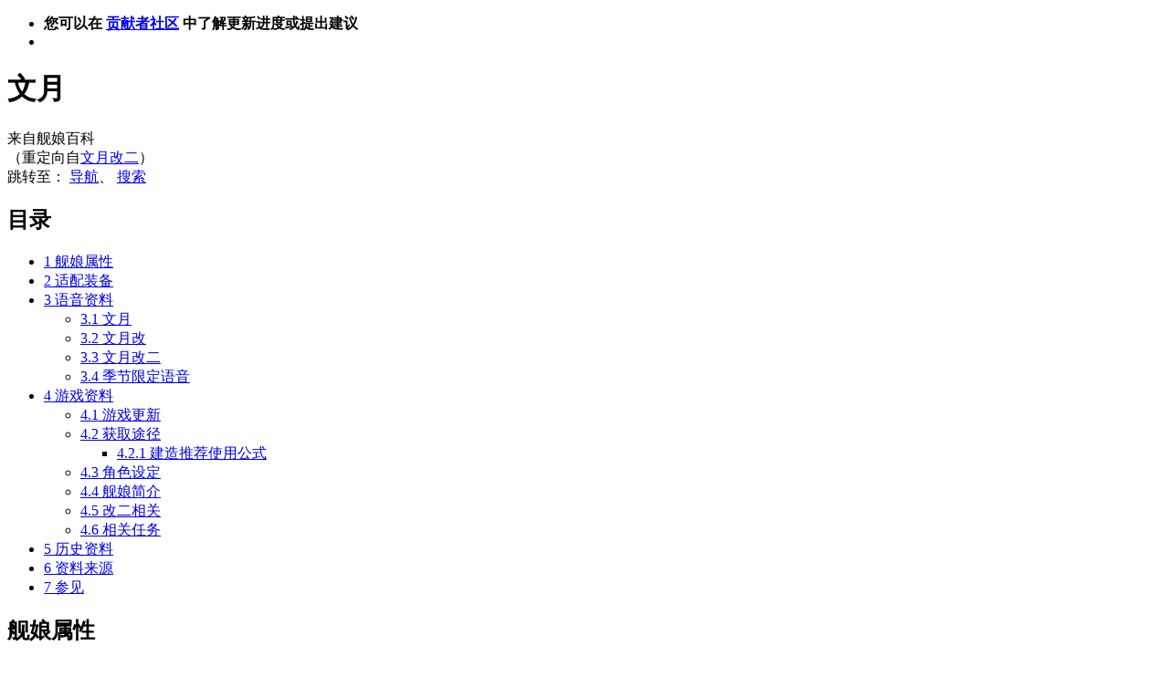

--- FILE ---
content_type: text/html; charset=UTF-8
request_url: https://zh.kcwiki.cn/wiki/%E6%96%87%E6%9C%88%E6%94%B9%E4%BA%8C
body_size: 62185
content:
<!DOCTYPE html>
<html class="client-nojs" lang="zh" dir="ltr">
<head>
<meta charset="UTF-8"/>
<title>文月 - 舰娘百科 - 专业性的舰队Collection百科全书</title>
<script>document.documentElement.className = document.documentElement.className.replace( /(^|\s)client-nojs(\s|$)/, "$1client-js$2" );</script>
<script>(window.RLQ=window.RLQ||[]).push(function(){mw.config.set({"wgCanonicalNamespace":"","wgCanonicalSpecialPageName":false,"wgNamespaceNumber":0,"wgPageName":"文月","wgTitle":"文月","wgCurRevisionId":93373,"wgRevisionId":93373,"wgArticleId":524,"wgIsArticle":true,"wgIsRedirect":false,"wgAction":"view","wgUserName":null,"wgUserGroups":["*"],"wgCategories":[],"wgBreakFrames":false,"wgPageContentLanguage":"zh","wgPageContentModel":"wikitext","wgSeparatorTransformTable":["",""],"wgDigitTransformTable":["",""],"wgDefaultDateFormat":"zh","wgMonthNames":["","1月","2月","3月","4月","5月","6月","7月","8月","9月","10月","11月","12月"],"wgMonthNamesShort":["","1月","2月","3月","4月","5月","6月","7月","8月","9月","10月","11月","12月"],"wgRelevantPageName":"文月","wgRelevantArticleId":524,"wgRequestId":"9c723b4f7fb056c3ba783423","wgUserVariant":"zh","wgIsProbablyEditable":false,"wgRelevantPageIsProbablyEditable":false,"wgRestrictionEdit":[],"wgRestrictionMove":[],"wgRedirectedFrom":"文月改二","wgWikiEditorEnabledModules":{"toolbar":true,"preview":true,"publish":true},"wgVectorEnabledModules":{"collapsiblenav":true,"experiments":true},"wgVisualEditor":{"pageLanguageCode":"zh","pageLanguageDir":"ltr","pageVariantFallbacks":["zh-hans","zh-hant","zh-cn","zh-tw","zh-hk","zh-sg","zh-mo","zh-my"],"usePageImages":true,"usePageDescriptions":false},"wgPopupsShouldSendModuleToUser":true,"wgPopupsConflictsWithNavPopupGadget":false,"wgPreferredVariant":"zh","wgMFExpandAllSectionsUserOption":false,"wgMFDisplayWikibaseDescriptions":{"search":false,"nearby":false,"watchlist":false,"tagline":false},"wgRelatedArticles":null,"wgRelatedArticlesUseCirrusSearch":true,"wgRelatedArticlesOnlyUseCirrusSearch":false,"wgCategoryTreePageCategoryOptions":"{\"mode\":0,\"hideprefix\":20,\"showcount\":true,\"namespaces\":false}","wgInternalRedirectTargetUrl":"/wiki/%E6%96%87%E6%9C%88#.E6.96.87.E6.9C.88.E6.94.B9.E4.BA.8C","wgVisualEditorToolbarScrollOffset":0,"wgVisualEditorUnsupportedEditParams":["undo","undoafter","veswitched"],"wgEditSubmitButtonLabelPublish":false});mw.loader.state({"ext.gadget.Button":"ready","ext.gadget.Tabs":"ready","site.styles":"ready","noscript":"ready","user.styles":"ready","user":"ready","user.options":"loading","user.tokens":"loading","ext.slideshow.css":"ready","mediawiki.page.gallery.styles":"ready","ext.cite.styles":"ready","ext.visualEditor.desktopArticleTarget.noscript":"ready","mediawiki.legacy.shared":"ready","mediawiki.legacy.commonPrint":"ready","mediawiki.sectionAnchor":"ready","mediawiki.skinning.interface":"ready","skins.vector.styles":"ready"});mw.loader.implement("user.options@0bhc5ha",function($,jQuery,require,module){mw.user.options.set([]);});mw.loader.implement("user.tokens@1wh661d",function ( $, jQuery, require, module ) {
mw.user.tokens.set({"editToken":"+\\","patrolToken":"+\\","watchToken":"+\\","csrfToken":"+\\"});/*@nomin*/

});mw.loader.load(["ext.slideshow.main","mediawiki.action.view.redirect","ext.Tabber","ext.sm2Shim","ext.cite.a11y","site","mediawiki.page.startup","mediawiki.user","mediawiki.hidpi","mediawiki.page.ready","jquery.makeCollapsible","mediawiki.toc","mediawiki.searchSuggest","ext.lazyload","ext.FancyBoxThumbs","ext.gadget.Backtotop","ext.gadget.CollapsibleSidebar","ext.gadget.DotsSyntaxHighlighter","ext.gadget.HotCat","ext.gadget.UTCLiveClock","ext.gadget.ReferenceTooltips","ext.gadget.variant-link-fix","ext.vector.collapsibleNav","ext.visualEditor.desktopArticleTarget.init","ext.visualEditor.targetLoader","ext.popups","skins.vector.js"]);});</script>
<link rel="stylesheet" href="//bits.kcwiki.cn/load.php?debug=false&amp;lang=zh&amp;modules=ext.cite.styles%7Cext.slideshow.css%7Cext.visualEditor.desktopArticleTarget.noscript%7Cmediawiki.legacy.commonPrint%2Cshared%7Cmediawiki.page.gallery.styles%7Cmediawiki.sectionAnchor%7Cmediawiki.skinning.interface%7Cskins.vector.styles&amp;only=styles&amp;skin=vector"/>
<script async="" src="//bits.kcwiki.cn/load.php?debug=false&amp;lang=zh&amp;modules=startup&amp;only=scripts&amp;skin=vector"></script>
<meta name="ResourceLoaderDynamicStyles" content=""/>
<link rel="stylesheet" href="//bits.kcwiki.cn/load.php?debug=false&amp;lang=zh&amp;modules=ext.gadget.Button%2CTabs&amp;only=styles&amp;skin=vector"/>
<link rel="stylesheet" href="//bits.kcwiki.cn/load.php?debug=false&amp;lang=zh&amp;modules=site.styles&amp;only=styles&amp;skin=vector"/>
<meta name="generator" content="MediaWiki 1.30.0"/>
<meta property="og:image" content="https://uploads.kcwiki.cn/commons/d/d8/KanMusu034HD.png"/>
<link rel="alternate" media="only screen and (max-width: 720px)" href="//zh.kcwiki.cn/wiki/%E6%96%87%E6%9C%88#.E6.96.87.E6.9C.88.E6.94.B9.E4.BA.8C"/>
<link rel="shortcut icon" href="/favicon.ico"/>
<link rel="search" type="application/opensearchdescription+xml" href="/opensearch_desc.php" title="舰娘百科 (zh)"/>
<link rel="EditURI" type="application/rsd+xml" href="//zh.kcwiki.cn/api.php?action=rsd"/>
<link rel="alternate" hreflang="zh" href="/zh/%E6%96%87%E6%9C%88"/>
<link rel="alternate" hreflang="zh-CN" href="/zh-cn/%E6%96%87%E6%9C%88"/>
<link rel="alternate" hreflang="zh-TW" href="/zh-tw/%E6%96%87%E6%9C%88"/>
<link rel="alternate" hreflang="x-default" href="/wiki/%E6%96%87%E6%9C%88"/>
<link rel="license" href="/wiki/MediaWiki:Copyright"/>
<link rel="canonical" href="http://zh.kcwiki.cn/wiki/%E6%96%87%E6%9C%88#.E6.96.87.E6.9C.88.E6.94.B9.E4.BA.8C"/>
<meta name="keywords" content="舰娘百科,舰百,舰C,舰娘,舰队Collection,舰队收藏,wiki,中文"/>
<script>var fbtFancyBoxOptions = {"openEffect":"elastic","closeEffect":"elastic","helpers":{"title":{"type":"inside"}}};</script>
<link rel="stylesheet" href="https://static.kcwiki.cn/font-awesome/font-awesome.min.css">
<link rel="stylesheet" href="https://static.kcwiki.cn/2023/2023FONT-2.css">
<link href="//static.kcwiki.cn/iDisqus/2019/iDisqus.min.css" rel="stylesheet">
<script src="//static.kcwiki.cn/iDisqus/2019/iDisqus-2.min.js"></script>
<!--[if lt IE 9]><script src="/resources/lib/html5shiv/html5shiv.min.js?40bd4"></script><![endif]-->
</head>
<body class="mediawiki ltr sitedir-ltr mw-hide-empty-elt ns-0 ns-subject page-文月 rootpage-文月 skin-vector action-view">		<div id="mw-page-base" class="noprint"></div>
		<div id="mw-head-base" class="noprint"></div>
		<div id="content" class="mw-body" role="main">
			<a id="top"></a>

							<div id="siteNotice" class="mw-body-content"><div id="localNotice" lang="zh" dir="ltr"><div id="scrollDiv">
<ul>
<li><b>您可以在 <span class="plainlinks"><a target="_blank" rel="nofollow noreferrer noopener" class="external text" href="https://task.kcwiki.cn/">贡献者社区</a></span> 中了解更新进度或提出建议</b></li>
<li></li>
</ul>
</div>
</div></div>
						<div class="mw-indicators mw-body-content">
</div>
			<h1 id="firstHeading" class="firstHeading" lang="zh">文月</h1>
									<div id="bodyContent" class="mw-body-content">
									<div id="siteSub" class="noprint">来自舰娘百科</div>
								<div id="contentSub"><span class="mw-redirectedfrom">（重定向自<a href="/index.php?title=%E6%96%87%E6%9C%88%E6%94%B9%E4%BA%8C&amp;redirect=no" class="mw-redirect" title="文月改二">文月改二</a>）</span></div>
												<div id="jump-to-nav" class="mw-jump">
					跳转至：					<a href="#mw-head">导航</a>、					<a href="#p-search">搜索</a>
				</div>
				<div id="mw-content-text" lang="zh" dir="ltr" class="mw-content-ltr"><div class="mw-parser-output"><div id="toc" class="toc"><div class="toctitle"><h2>目录</h2></div>
<ul>
<li class="toclevel-1 tocsection-1"><a href="#.E8.88.B0.E5.A8.98.E5.B1.9E.E6.80.A7"><span class="tocnumber">1</span> <span class="toctext">舰娘属性</span></a></li>
<li class="toclevel-1 tocsection-2"><a href="#.E9.80.82.E9.85.8D.E8.A3.85.E5.A4.87"><span class="tocnumber">2</span> <span class="toctext">适配装备</span></a></li>
<li class="toclevel-1 tocsection-3"><a href="#.E8.AF.AD.E9.9F.B3.E8.B5.84.E6.96.99"><span class="tocnumber">3</span> <span class="toctext">语音资料</span></a>
<ul>
<li class="toclevel-2 tocsection-4"><a href="#.E6.96.87.E6.9C.88"><span class="tocnumber">3.1</span> <span class="toctext">文月</span></a></li>
<li class="toclevel-2 tocsection-5"><a href="#.E6.96.87.E6.9C.88.E6.94.B9"><span class="tocnumber">3.2</span> <span class="toctext">文月改</span></a></li>
<li class="toclevel-2 tocsection-6"><a href="#.E6.96.87.E6.9C.88.E6.94.B9.E4.BA.8C"><span class="tocnumber">3.3</span> <span class="toctext">文月改二</span></a></li>
<li class="toclevel-2 tocsection-7"><a href="#.E5.AD.A3.E8.8A.82.E9.99.90.E5.AE.9A.E8.AF.AD.E9.9F.B3"><span class="tocnumber">3.4</span> <span class="toctext">季节限定语音</span></a></li>
</ul>
</li>
<li class="toclevel-1 tocsection-8"><a href="#.E6.B8.B8.E6.88.8F.E8.B5.84.E6.96.99"><span class="tocnumber">4</span> <span class="toctext">游戏资料</span></a>
<ul>
<li class="toclevel-2 tocsection-9"><a href="#.E6.B8.B8.E6.88.8F.E6.9B.B4.E6.96.B0"><span class="tocnumber">4.1</span> <span class="toctext">游戏更新</span></a></li>
<li class="toclevel-2 tocsection-10"><a href="#.E8.8E.B7.E5.8F.96.E9.80.94.E5.BE.84"><span class="tocnumber">4.2</span> <span class="toctext">获取途径</span></a>
<ul>
<li class="toclevel-3 tocsection-11"><a href="#.E5.BB.BA.E9.80.A0.E6.8E.A8.E8.8D.90.E4.BD.BF.E7.94.A8.E5.85.AC.E5.BC.8F"><span class="tocnumber">4.2.1</span> <span class="toctext">建造推荐使用公式</span></a></li>
</ul>
</li>
<li class="toclevel-2 tocsection-12"><a href="#.E8.A7.92.E8.89.B2.E8.AE.BE.E5.AE.9A"><span class="tocnumber">4.3</span> <span class="toctext">角色设定</span></a></li>
<li class="toclevel-2 tocsection-13"><a href="#.E8.88.B0.E5.A8.98.E7.AE.80.E4.BB.8B"><span class="tocnumber">4.4</span> <span class="toctext">舰娘简介</span></a></li>
<li class="toclevel-2 tocsection-14"><a href="#.E6.94.B9.E4.BA.8C.E7.9B.B8.E5.85.B3"><span class="tocnumber">4.5</span> <span class="toctext">改二相关</span></a></li>
<li class="toclevel-2 tocsection-15"><a href="#.E7.9B.B8.E5.85.B3.E4.BB.BB.E5.8A.A1"><span class="tocnumber">4.6</span> <span class="toctext">相关任务</span></a></li>
</ul>
</li>
<li class="toclevel-1 tocsection-16"><a href="#.E5.8E.86.E5.8F.B2.E8.B5.84.E6.96.99"><span class="tocnumber">5</span> <span class="toctext">历史资料</span></a></li>
<li class="toclevel-1 tocsection-17"><a href="#.E8.B5.84.E6.96.99.E6.9D.A5.E6.BA.90"><span class="tocnumber">6</span> <span class="toctext">资料来源</span></a></li>
<li class="toclevel-1 tocsection-18"><a href="#.E5.8F.82.E8.A7.81"><span class="tocnumber">7</span> <span class="toctext">参见</span></a></li>
</ul>
</div>

<h2><span class="mw-headline" id=".E8.88.B0.E5.A8.98.E5.B1.9E.E6.80.A7">舰娘属性</span></h2>
<div id="tabber-5709a0bdba8aff330ddbb83cfc6d496b" class="tabber">
			<div class="tabbertab" title="文月">
				<p>
<table class="wikitable" style="border: 1px solid #aaaaaa; width:917px;">
<tr>
<td colspan="10" style="display:none;text-align:center" class="table-cell"><a href="/wiki/File:KanMusu034HD.png" class="image"><img alt="KanMusu034HD.png" src="https://uploads.kcwiki.cn/commons/thumb/d/d8/KanMusu034HD.png/260px-KanMusu034HD.png" width="260" height="358" data-url="https://uploads.kcwiki.cn/commons/thumb/d/d8/KanMusu034HD.png/260px-KanMusu034HD.png" data-srcset="https://uploads.kcwiki.cn/commons/d/d8/KanMusu034HD.png 1.5x" /></a>
</td></tr>
<tr>
<td rowspan="15" colspan="2" class="nomobile">
 <div id="tabber-fb4b77f7b35132e0158bda6c56fb9f8f" class="tabber">
			<div class="tabbertab" title="正常">
				<p><table style="margin-left: auto; margin-right: auto;">
<tr>
<td style="text-align: center"><a href="/wiki/File:KanMusu034HDBanner.png" class="image"><img alt="KanMusu034HDBanner.png" src="https://uploads.kcwiki.cn/commons/thumb/9/91/KanMusu034HDBanner.png/160px-KanMusu034HDBanner.png" width="160" height="40" data-url="https://uploads.kcwiki.cn/commons/thumb/9/91/KanMusu034HDBanner.png/160px-KanMusu034HDBanner.png" data-srcset="https://uploads.kcwiki.cn/commons/9/91/KanMusu034HDBanner.png 1.5x" /></a>
</td></tr>
<tr>
<td style="text-align: center"><a href="/wiki/File:KanMusu034HD.png" class="image"><img alt="KanMusu034HD.png" src="https://uploads.kcwiki.cn/commons/thumb/d/d8/KanMusu034HD.png/218px-KanMusu034HD.png" width="218" height="300" data-url="https://uploads.kcwiki.cn/commons/thumb/d/d8/KanMusu034HD.png/218px-KanMusu034HD.png" data-srcset="https://uploads.kcwiki.cn/commons/d/d8/KanMusu034HD.png 1.5x" /></a>
</td></tr></table></p>
			</div>
			<div class="tabbertab" title="中破">
				<p><table style="margin-left: auto; margin-right: auto;">
<tr>
<td style="text-align: center"><a href="/wiki/File:KanMusu034HDDmgBanner.png" class="image" title="160"><img alt="160" src="https://uploads.kcwiki.cn/commons/f/f7/KanMusu034HDDmgBanner.png" width="240" height="60" data-url="https://uploads.kcwiki.cn/commons/f/f7/KanMusu034HDDmgBanner.png" /></a>
</td></tr>
<tr>
<td style="text-align: center"><a href="/wiki/File:KanMusu034HDDmg.png" class="image"><img alt="KanMusu034HDDmg.png" src="https://uploads.kcwiki.cn/commons/thumb/b/b3/KanMusu034HDDmg.png/218px-KanMusu034HDDmg.png" width="218" height="300" data-url="https://uploads.kcwiki.cn/commons/thumb/b/b3/KanMusu034HDDmg.png/218px-KanMusu034HDDmg.png" data-srcset="https://uploads.kcwiki.cn/commons/b/b3/KanMusu034HDDmg.png 1.5x" /></a>
</td></tr></table></p>
			</div></div>
</td>
<th colspan="2">kcwiki编号
</th>
<td colspan="2" style="text-align: center">034
</td>
<th colspan="4" class="nomobile"> 雷达图
</th></tr>
<tr>
<th colspan="2"><ruby lang="ja"><rb>文月</rb><rp> (</rp><rt>ふみづき</rt><rp>) </rp></ruby>
</th>
<th colspan="2">文月
</th>
<th rowspan="10" colspan="4" class="nomobile">
<p>
<div style="width: 300px;"><canvas id="ChartRadar-034" height="450" width="450"></canvas></div>
<script src="https://static.kcwiki.cn/Chart.min.js"></script>
<script>
window.RLQ = window.RLQ || [];
window.RLQ.push(function() {
    mw.loader.implement('WidgetChartRadar034', function() {
        var DataArr = [],
            _labels = [],
            minData = [],
            maxData  = [],
            _datasets = [],
            isDow = true;

                   DataArr.push("火力 / 29 / 6");
                   DataArr.push("雷装 /  49 / 18");
                   DataArr.push("对空 / 29 / 7");
                   DataArr.push("装甲 /  18 / 5");
                   DataArr.push("运   / 49 / 10");
        

        for(var i=0; i < DataArr.length; i++){
            var _arr = DataArr[i].split('/');
            _labels.push(_arr[0]);
            minData.push(_arr[1]);
            if(typeof _arr[2] === "undefined"){
                isDow = false;
            }
            maxData.push(_arr[2]);
        }

        _datasets[0] = {
                    label: "初始值",
                    fillColor: "rgba(228,46,64,0.4)",
                    strokeColor: "rgba(228,46,64,0.5)",
                    pointColor: "rgba(228,46,64,1)",
                    pointStrokeColor: "#fff",
                    pointHighlightFill: "#fff",
                    pointHighlightStroke: "rgba(220,220,220,1)",
                    data: minData
                }
        if(isDow){
            _datasets[1] = {
                        label: "最大值",
                        fillColor: "rgba(124,160,194,0.2)",
                        strokeColor: "rgba(124,160,194,0.5)",
                        pointColor: "rgba(124,160,194,1)",
                        pointStrokeColor: "#fff",
                        pointHighlightFill: "#fff",
                        pointHighlightStroke: "rgba(151,187,205,1)",
                        data: maxData
                    }
        }

        var radarChartData = {
            labels: _labels,
            datasets: _datasets
        };

        
             window.myRadar = new Chart(document.getElementById("ChartRadar-034").getContext("2d")).Radar(radarChartData, {
    			responsive: true,
    			scaleLineColor : "rgba(0,0,0,.1)",
    			pointLabelFontFamily : "'Microsoft YaHei'",
    			pointLabelFontSize : 14,
    			pointLabelFontColor : "#333"
    		});
       
    });
});
</script>


</p>
</th></tr>
<tr>
<td colspan="4" style="text-align: center">睦月型 / 七番舰 / 驱逐舰
</td></tr>
<tr>
<th style="text-align: center; vertical-align: middle;"><a href="/wiki/File:IcoHP.png" class="image" title="耐久"><img alt="耐久" src="https://uploads.kcwiki.cn/commons/e/ed/IcoHP.png" width="18" height="18" data-url="https://uploads.kcwiki.cn/commons/e/ed/IcoHP.png" /></a> 耐久
</th>
<td style="text-align: center; vertical-align: middle;">13
</td>
<th style="text-align: center; vertical-align: middle;"><a href="/wiki/File:IcoAtk.png" class="image" title="火力"><img alt="火力" src="https://uploads.kcwiki.cn/commons/4/47/IcoAtk.png" width="18" height="18" data-url="https://uploads.kcwiki.cn/commons/4/47/IcoAtk.png" /></a> 火力
</th>
<td style="text-align: center; vertical-align: middle;">6→29
</td></tr>
<tr>
<th style="text-align: center; vertical-align: middle;"><a href="/wiki/File:IcoArmor.png" class="image" title="装甲"><img alt="装甲" src="https://uploads.kcwiki.cn/commons/6/67/IcoArmor.png" width="18" height="18" data-url="https://uploads.kcwiki.cn/commons/6/67/IcoArmor.png" /></a> 装甲
</th>
<td style="text-align: center; vertical-align: middle;">5→18
</td>
<th style="text-align: center; vertical-align: middle;"><a href="/wiki/File:IcoTorpedo.png" class="image" title="雷装"><img alt="雷装" src="https://uploads.kcwiki.cn/commons/b/b6/IcoTorpedo.png" width="18" height="18" data-url="https://uploads.kcwiki.cn/commons/b/b6/IcoTorpedo.png" /></a> 雷装
</th>
<td style="text-align: center; vertical-align: middle;">18→49
</td></tr>
<tr>
<th style="text-align: center; vertical-align: middle;"><a href="/wiki/File:IcoEvasion.png" class="image" title="回避"><img alt="回避" src="https://uploads.kcwiki.cn/commons/5/54/IcoEvasion.png" width="18" height="18" data-url="https://uploads.kcwiki.cn/commons/5/54/IcoEvasion.png" /></a> 回避
</th>
<td style="text-align: center; vertical-align: middle;">37→69
</td>
<th style="text-align: center; vertical-align: middle;"><a href="/wiki/File:IcoAA.png" class="image" title="对空"><img alt="对空" src="https://uploads.kcwiki.cn/commons/8/8b/IcoAA.png" width="18" height="18" data-url="https://uploads.kcwiki.cn/commons/8/8b/IcoAA.png" /></a> 对空
</th>
<td style="text-align: center; vertical-align: middle;">7→29
</td></tr>
<tr>
<th style="text-align: center; vertical-align: middle;"><a href="/wiki/File:IcoAircraft.png" class="image" title="搭载"><img alt="搭载" src="https://uploads.kcwiki.cn/commons/8/8f/IcoAircraft.png" width="18" height="18" data-url="https://uploads.kcwiki.cn/commons/8/8f/IcoAircraft.png" /></a> 搭载
</th>
<td style="text-align: center; vertical-align: middle;">0
</td>
<th style="text-align: center; vertical-align: middle;"><a href="/wiki/File:IcoASW.png" class="image" title="对潜"><img alt="对潜" src="https://uploads.kcwiki.cn/commons/4/44/IcoASW.png" width="18" height="18" data-url="https://uploads.kcwiki.cn/commons/4/44/IcoASW.png" /></a> 对潜
</th>
<td style="text-align: center; vertical-align: middle;">16→39
</td></tr>
<tr>
<th style="text-align: center; vertical-align: middle;"><a href="/wiki/File:IcoSpeed.png" class="image" title="速力"><img alt="速力" src="https://uploads.kcwiki.cn/commons/e/e9/IcoSpeed.png" width="18" height="18" data-url="https://uploads.kcwiki.cn/commons/e/e9/IcoSpeed.png" /></a> 速力
</th>
<td style="text-align: center; vertical-align: middle;">高速
</td>
<th style="text-align: center; vertical-align: middle;"><a href="/wiki/File:IcoLOS.png" class="image" title="索敌"><img alt="索敌" src="https://uploads.kcwiki.cn/commons/c/cf/IcoLOS.png" width="18" height="18" data-url="https://uploads.kcwiki.cn/commons/c/cf/IcoLOS.png" /></a> 索敌
</th>
<td style="text-align: center; vertical-align: middle;">4→17
</td></tr>
<tr>
<th style="text-align: center; vertical-align: middle;"><a href="/wiki/File:IcoRange.png" class="image" title="射程"><img alt="射程" src="https://uploads.kcwiki.cn/commons/2/28/IcoRange.png" width="18" height="18" data-url="https://uploads.kcwiki.cn/commons/2/28/IcoRange.png" /></a> 射程
</th>
<td style="text-align: center; vertical-align: middle;">短
</td>
<th style="text-align: center; vertical-align: middle;"><a href="/wiki/File:IcoLuck.png" class="image" title="运"><img alt="运" src="https://uploads.kcwiki.cn/commons/3/31/IcoLuck.png" width="18" height="18" data-url="https://uploads.kcwiki.cn/commons/3/31/IcoLuck.png" /></a> 运
</th>
<td style="text-align: center; vertical-align: middle;">10→49
</td></tr>
<tr>
<th>搭载
</th>
<th colspan="3" style="vertical-align: middle;">装备
</th></tr>
<tr>
<td style="text-align: center">0
</td>
<td colspan="3" style="vertical-align: middle;"><a href="/wiki/12cm%E5%8D%95%E8%A3%85%E7%82%AE" title="12cm单装炮">12cm单装炮</a>
</td></tr>
<tr>
<td style="text-align: center">0
</td>
<td colspan="3" style="vertical-align: middle;">无装备
</td>
<td style="text-align: center" class="nomobile"><a href="http://fleet.diablohu.com/ships/29" title="谁在呼叫舰队" target="_blank" rel="nofollow noreferrer noopener"><img alt="谁在呼叫舰队" src="https://uploads.kcwiki.cn/commons/thumb/8/81/Who-calls-the-fleet.png/20px-Who-calls-the-fleet.png" width="20" height="20" data-url="https://uploads.kcwiki.cn/commons/thumb/8/81/Who-calls-the-fleet.png/20px-Who-calls-the-fleet.png" data-srcset="https://uploads.kcwiki.cn/commons/thumb/8/81/Who-calls-the-fleet.png/30px-Who-calls-the-fleet.png 1.5x, https://uploads.kcwiki.cn/commons/thumb/8/81/Who-calls-the-fleet.png/40px-Who-calls-the-fleet.png 2x" /></a><a target="_blank" rel="nofollow noreferrer noopener" class="external text" href="http://fleet.diablohu.com/ships/29">是谁在呼叫舰队</a>
</td>
<td style="text-align: center" class="nomobile"><a target="_blank" rel="nofollow noreferrer noopener" class="external text" href="http://wikiwiki.jp/kancolle/?%CA%B8%B7%EE">日文WIKI</a>
</td>
<td style="text-align: center" class="nomobile"><a target="_blank" rel="nofollow noreferrer noopener" class="external text" href="http://kancolle.wikia.com/wiki/Fumizuki">英文WIKI</a>
</td></tr>
<tr>
<td style="text-align: center">
</td>
<td colspan="3" style="vertical-align: middle;"><i>不能装备</i>
</td>
<th rowspan="3" colspan="3" class="nomobile">
<p>

            <link rel="stylesheet" href="https://static.kcwiki.cn/slider/slider.css">
    <script src="https://static.kcwiki.cn/slider/slider.js"></script>
        <div id="widgetSlideAttr034">
        <div>
        <label for="lvl-input-034" style="vertical-align: top">等级</label>
        <input style="vertical-align: top; width: 3em" type="number" id="lvl-input-034" min="1" step="1" max="180">
        <div id="slider034" class="slider"></div>
        </div>
        <div>
        <span>回避: </span><span id="evasion-034"></span>
        <span>索敌: </span><span id="los-034"></span>
        <span>对潜: </span><span id="asw-034"></span>
        </div>
    </div>
    <script>
        'use strict';
        window.RLQ = window.RLQ || [];
        window.RLQ.push(function () {
            mw.loader.implement("widgetSlideAttr034", function ($, _) {
                if(window.location.host === 'm.kcwiki.org') {
                    $('#widgetSlideAttr034').css('display', 'none')
                } else {
                    var lvl = 1;
                    var lvl_min = 1;
                    var lvl_max = 180;
                    var evasion = 37;
                    var evasion_span = $('#evasion-034');
                    var evasion_min = 37;
                    var evasion_max = 69;
                    var los = 4;
                    var los_span = $('#los-034');
                    var los_min = 4;
                    var los_max = 17;
                    var asw = 16;
                    var asw_span = $('#asw-034');
                    var asw_min = 16;
                    var asw_max = 39;
                    var calc = function(cur) {
                        var pos = cur / 99;
                        evasion = Math.floor(pos * (evasion_max - evasion_min) + evasion_min);
                        los = Math.floor(pos * (los_max - los_min) + los_min);
                        asw = Math.floor(pos * (asw_max - asw_min) + asw_min);
                        los_span.text(los);
                        asw_span.text(asw);
                        evasion_span.text(evasion);
                    };
                    calc(lvl);
                    var lvlinput = $('#lvl-input-034');
                    var sliderbar = new SliderBar($('#slider034'), 
                        { min: 1, max: 180 },
                        function(val) {
                            lvl = val;
                            calc(lvl);
                            lvlinput.val(Math.ceil(val))
                        });
                    lvlinput.val(1);
                    lvlinput.change(event=>{
                        var val = Number.parseInt(event.target.value);
                        lvl = val;
                        calc(lvl);
                        sliderbar.setCur(val);
                    });
                }
            });
        });

    </script>

</p>
</th></tr>
<tr>
<td style="text-align: center">
</td>
<td colspan="3" style="vertical-align: middle;"><i>不能装备</i>
</td></tr>
<tr>
<td style="text-align: center">
</td>
<td colspan="3" style="vertical-align: middle;">
</td></tr>
<tr>
<th style="text-align: right">入手方式
</th>
<td style="text-align: left">建造 / 00:18:00
</td>
<th style="text-align: right">补给需要
</th>
<td colspan="3" style="text-align: center;"><a href="/wiki/File:IcoFuel.png" class="image" title="燃料"><img alt="燃料" src="https://uploads.kcwiki.cn/commons/thumb/0/0d/IcoFuel.png/20px-IcoFuel.png" width="20" height="20" data-url="https://uploads.kcwiki.cn/commons/thumb/0/0d/IcoFuel.png/20px-IcoFuel.png" data-srcset="https://uploads.kcwiki.cn/commons/thumb/0/0d/IcoFuel.png/30px-IcoFuel.png 1.5x, https://uploads.kcwiki.cn/commons/thumb/0/0d/IcoFuel.png/40px-IcoFuel.png 2x" /></a>：15 <a href="/wiki/File:IcoAmmo.png" class="image" title="弹药"><img alt="弹药" src="https://uploads.kcwiki.cn/commons/thumb/4/4e/IcoAmmo.png/20px-IcoAmmo.png" width="20" height="20" data-url="https://uploads.kcwiki.cn/commons/thumb/4/4e/IcoAmmo.png/20px-IcoAmmo.png" data-srcset="https://uploads.kcwiki.cn/commons/thumb/4/4e/IcoAmmo.png/30px-IcoAmmo.png 1.5x, https://uploads.kcwiki.cn/commons/thumb/4/4e/IcoAmmo.png/40px-IcoAmmo.png 2x" /></a>：15
</td></tr>
<tr>
<th style="text-align: right">合成提供
</th>
<td style="text-align: center"><a href="/wiki/File:IcoAtkRemodel.png" class="image" title="火力"><img alt="火力" src="https://uploads.kcwiki.cn/commons/thumb/5/5f/IcoAtkRemodel.png/20px-IcoAtkRemodel.png" width="20" height="20" data-url="https://uploads.kcwiki.cn/commons/thumb/5/5f/IcoAtkRemodel.png/20px-IcoAtkRemodel.png" data-srcset="https://uploads.kcwiki.cn/commons/5/5f/IcoAtkRemodel.png 1.5x" /></a> + 0 <a href="/wiki/File:IcoTorpedoRemodel.png" class="image" title="雷装"><img alt="雷装" src="https://uploads.kcwiki.cn/commons/thumb/6/65/IcoTorpedoRemodel.png/20px-IcoTorpedoRemodel.png" width="20" height="20" data-url="https://uploads.kcwiki.cn/commons/thumb/6/65/IcoTorpedoRemodel.png/20px-IcoTorpedoRemodel.png" data-srcset="https://uploads.kcwiki.cn/commons/6/65/IcoTorpedoRemodel.png 1.5x" /></a> + 1  <a href="/wiki/File:IcoAARemodel.png" class="image" title="对空"><img alt="对空" src="https://uploads.kcwiki.cn/commons/thumb/1/10/IcoAARemodel.png/20px-IcoAARemodel.png" width="20" height="20" data-url="https://uploads.kcwiki.cn/commons/thumb/1/10/IcoAARemodel.png/20px-IcoAARemodel.png" data-srcset="https://uploads.kcwiki.cn/commons/1/10/IcoAARemodel.png 1.5x" /></a> + 0 <a href="/wiki/File:IcoArmorRemodel.png" class="image" title="装甲"><img alt="装甲" src="https://uploads.kcwiki.cn/commons/thumb/9/97/IcoArmorRemodel.png/20px-IcoArmorRemodel.png" width="20" height="20" data-url="https://uploads.kcwiki.cn/commons/thumb/9/97/IcoArmorRemodel.png/20px-IcoArmorRemodel.png" data-srcset="https://uploads.kcwiki.cn/commons/9/97/IcoArmorRemodel.png 1.5x" /></a> + 0
</td>
<th style="text-align: right">解体回收
</th>
<td colspan="3" style="text-align: center;"><a href="/wiki/File:IcoFuel.png" class="image" title="燃料"><img alt="燃料" src="https://uploads.kcwiki.cn/commons/thumb/0/0d/IcoFuel.png/20px-IcoFuel.png" width="20" height="20" data-url="https://uploads.kcwiki.cn/commons/thumb/0/0d/IcoFuel.png/20px-IcoFuel.png" data-srcset="https://uploads.kcwiki.cn/commons/thumb/0/0d/IcoFuel.png/30px-IcoFuel.png 1.5x, https://uploads.kcwiki.cn/commons/thumb/0/0d/IcoFuel.png/40px-IcoFuel.png 2x" /></a>：1 <a href="/wiki/File:IcoAmmo.png" class="image" title="弹药"><img alt="弹药" src="https://uploads.kcwiki.cn/commons/thumb/4/4e/IcoAmmo.png/20px-IcoAmmo.png" width="20" height="20" data-url="https://uploads.kcwiki.cn/commons/thumb/4/4e/IcoAmmo.png/20px-IcoAmmo.png" data-srcset="https://uploads.kcwiki.cn/commons/thumb/4/4e/IcoAmmo.png/30px-IcoAmmo.png 1.5x, https://uploads.kcwiki.cn/commons/thumb/4/4e/IcoAmmo.png/40px-IcoAmmo.png 2x" /></a>：1 <a href="/wiki/File:IcoSteel.png" class="image" title="钢铁"><img alt="钢铁" src="https://uploads.kcwiki.cn/commons/thumb/f/f8/IcoSteel.png/20px-IcoSteel.png" width="20" height="20" data-url="https://uploads.kcwiki.cn/commons/thumb/f/f8/IcoSteel.png/20px-IcoSteel.png" data-srcset="https://uploads.kcwiki.cn/commons/thumb/f/f8/IcoSteel.png/30px-IcoSteel.png 1.5x, https://uploads.kcwiki.cn/commons/thumb/f/f8/IcoSteel.png/40px-IcoSteel.png 2x" /></a>：4 <a href="/wiki/File:IcoBauxite.png" class="image" title="铝"><img alt="铝" src="https://uploads.kcwiki.cn/commons/thumb/1/12/IcoBauxite.png/20px-IcoBauxite.png" width="20" height="20" data-url="https://uploads.kcwiki.cn/commons/thumb/1/12/IcoBauxite.png/20px-IcoBauxite.png" data-srcset="https://uploads.kcwiki.cn/commons/thumb/1/12/IcoBauxite.png/30px-IcoBauxite.png 1.5x, https://uploads.kcwiki.cn/commons/thumb/1/12/IcoBauxite.png/40px-IcoBauxite.png 2x" /></a>：0
</td></tr>
<tr>
<th style="text-align: right">改造消耗
</th>
<td colspan="5" style="text-align: left;">
<p>20级  <a href="/wiki/File:IcoAmmo.png" class="image" title="弹药"><img alt="弹药" src="https://uploads.kcwiki.cn/commons/thumb/4/4e/IcoAmmo.png/20px-IcoAmmo.png" width="20" height="20" data-url="https://uploads.kcwiki.cn/commons/thumb/4/4e/IcoAmmo.png/20px-IcoAmmo.png" data-srcset="https://uploads.kcwiki.cn/commons/thumb/4/4e/IcoAmmo.png/30px-IcoAmmo.png 1.5x, https://uploads.kcwiki.cn/commons/thumb/4/4e/IcoAmmo.png/40px-IcoAmmo.png 2x" /></a>：100 <a href="/wiki/File:IcoSteel.png" class="image" title="钢铁"><img alt="钢铁" src="https://uploads.kcwiki.cn/commons/thumb/f/f8/IcoSteel.png/20px-IcoSteel.png" width="20" height="20" data-url="https://uploads.kcwiki.cn/commons/thumb/f/f8/IcoSteel.png/20px-IcoSteel.png" data-srcset="https://uploads.kcwiki.cn/commons/thumb/f/f8/IcoSteel.png/30px-IcoSteel.png 1.5x, https://uploads.kcwiki.cn/commons/thumb/f/f8/IcoSteel.png/40px-IcoSteel.png 2x" /></a>：100 
</p>
</td></tr>
<tr>
<th style="text-align: right">改造
</th>
<td colspan="5" style="text-align: left;">
<p><u><a class="mw-selflink selflink">文月</a></u> →<br /><a href="/wiki/%E6%96%87%E6%9C%88%E6%94%B9" class="mw-redirect" title="文月改">文月改</a> (Lv20) →<br /><a href="/wiki/%E6%96%87%E6%9C%88%E6%94%B9%E4%BA%8C" class="mw-redirect" title="文月改二">文月改二</a> (Lv77)
</p>
</td></tr>
<tr>
<th style="text-align: right">画师
</th>
<td style="text-align: center"><span lang="ja"><a href="/wiki/%E3%82%84%E3%81%A9%E3%81%8B%E3%82%8A" class="mw-redirect" title="やどかり">やどかり</a></span>
</td>
<th style="text-align: right">声优
</th>
<td colspan="3" style="text-align: center"><span lang="ja"><a href="/index.php?title=%E6%97%A5%E9%AB%98_%E9%87%8C%E8%8F%9C&amp;action=edit&amp;redlink=1" class="new" title="日高 里菜（页面不存在）">日高 里菜</a></span>
</td></tr>
<tr>
<td colspan="6" style="text-align: center;display:none;" class="mobile"><a href="http://fleet.diablohu.com/ships/29" title="是谁呼叫舰队" target="_blank" rel="nofollow noreferrer noopener"><img alt="是谁呼叫舰队" src="https://uploads.kcwiki.cn/commons/thumb/8/81/Who-calls-the-fleet.png/20px-Who-calls-the-fleet.png" width="20" height="20" data-url="https://uploads.kcwiki.cn/commons/thumb/8/81/Who-calls-the-fleet.png/20px-Who-calls-the-fleet.png" data-srcset="https://uploads.kcwiki.cn/commons/thumb/8/81/Who-calls-the-fleet.png/30px-Who-calls-the-fleet.png 1.5x, https://uploads.kcwiki.cn/commons/thumb/8/81/Who-calls-the-fleet.png/40px-Who-calls-the-fleet.png 2x" /></a><a target="_blank" rel="nofollow noreferrer noopener" class="external text" href="http://fleet.diablohu.com/ships/29">是谁呼叫舰队</a>
</td></tr>
<tr>
<td colspan="6" style="text-align: center;display:none;" class="mobile"><a target="_blank" rel="nofollow noreferrer noopener" class="external text" href="http://wikiwiki.jp/kancolle/?%CA%B8%B7%EE">日文WIKI</a>
</td></tr>
<tr>
<td colspan="6" style="text-align: center;display:none;" class="mobile"><a target="_blank" rel="nofollow noreferrer noopener" class="external text" href="http://kancolle.wikia.com/wiki/Fumizuki">英文WIKI</a>
</td></tr></table>
<p><br />有增益的装备<br /><a href="/wiki/12cm%E5%8D%95%E8%A3%85%E9%AB%98%E8%A7%92%E7%82%AEE%E5%9E%8B" title="12cm单装高角炮E型">12cm单装高角炮E型</a>, 对空 + 2, 回避 + 1;<br /><a href="/wiki/12cm%E5%8D%95%E8%A3%85%E9%AB%98%E8%A7%92%E7%82%AEE%E5%9E%8B" title="12cm单装高角炮E型">12cm单装高角炮E型</a>, 同时装备对水面雷达/电探时, 回避 + 2, 火力 + 1;<br /><a href="/wiki/12cm%E5%8D%95%E8%A3%85%E9%AB%98%E8%A7%92%E7%82%AEE%E5%9E%8B" title="12cm单装高角炮E型">12cm单装高角炮E型</a>, 同时装备对空雷达/电探时, 对空 + 2, 回避 + 2;<br /><a href="/wiki/53cm%E8%88%B0%E9%A6%96%EF%BC%88%E9%85%B8%E7%B4%A0%EF%BC%89%E9%B1%BC%E9%9B%B7" class="mw-redirect" title="53cm舰首（酸素）鱼雷">53cm舰首（酸素）鱼雷</a>, 雷装 - 5;<br /><a href="/wiki/12cm%E5%8D%95%E8%A3%85%E9%AB%98%E8%A7%92%E7%82%AEE%E5%9E%8B%E6%94%B9" title="12cm单装高角炮E型改">12cm单装高角炮E型改</a>, (+10☆)) 对空 + 2,命中 + 1,回避 + 2,火力 + 1, (+2☆)) 对空 + 1;<br /><a href="/wiki/12cm%E5%8D%95%E8%A3%85%E9%AB%98%E8%A7%92%E7%82%AEE%E5%9E%8B%E6%94%B9" title="12cm单装高角炮E型改">12cm单装高角炮E型改</a>, (+10☆)) 对空 + 3,回避 + 1, (+2☆)) 对空 + 2,回避 + 3;<br /><a href="/wiki/12cm%E5%8D%95%E8%A3%85%E9%AB%98%E8%A7%92%E7%82%AEE%E5%9E%8B%E6%94%B9" title="12cm单装高角炮E型改">12cm单装高角炮E型改</a>, 同时装备对水面雷达/电探时, 回避 + 2, 火力 + 1;<br /><a href="/wiki/12cm%E5%8D%95%E8%A3%85%E9%AB%98%E8%A7%92%E7%82%AEE%E5%9E%8B%E6%94%B9" title="12cm单装高角炮E型改">12cm单装高角炮E型改</a>, 同时装备对空雷达/电探时, 对空 + 2, 回避 + 2;<br /><a href="/wiki/5inch%E5%8D%95%E8%A3%85%E7%82%AE_Mk.30%E6%94%B9%2BGFCS_Mk.37" title="5inch单装炮 Mk.30改+GFCS Mk.37">5inch单装炮 Mk.30改+GFCS Mk.37</a>, 火力 + 1;<br /><a href="/wiki/2cm%E5%9B%9B%E8%BF%9E%E8%A3%85FlaK_38" class="mw-redirect" title="2cm四连装FlaK 38">2cm四连装FlaK 38</a>, (+4☆)) 对空 + 1,回避 + 1, (+7☆)) 对空 + 2,回避 + 1,火力 + 1, (+10☆)) 对空 + 3,回避 + 2,火力 + 1;<br /><a href="/wiki/2cm%E5%9B%9B%E8%BF%9E%E8%A3%85FlaK_38" class="mw-redirect" title="2cm四连装FlaK 38">2cm四连装FlaK 38</a>, 同时装备对空雷达/电探时, 对空 + 1;<br /><a href="/wiki/%E4%B8%89%E5%BC%8F%E6%B0%B4%E4%B8%AD%E6%8E%A2%E4%BF%A1%E4%BB%AA%E6%94%B9" title="三式水中探信仪改">三式水中探信仪改</a>, (装备1个时) 回避 + 1,对潜 + 1;<br /><a href="/wiki/12.7cm%E5%8D%95%E8%A3%85%E9%AB%98%E8%A7%92%E7%82%AE%EF%BC%88%E5%90%8E%E6%9C%9F%E5%9E%8B%EF%BC%89" class="mw-redirect" title="12.7cm单装高角炮（后期型）">12.7cm单装高角炮（后期型）</a>, (+7☆)) 对空 + 1,火力 + 1;<br /><a href="/wiki/12.7cm%E5%8D%95%E8%A3%85%E9%AB%98%E8%A7%92%E7%82%AE%EF%BC%88%E5%90%8E%E6%9C%9F%E5%9E%8B%EF%BC%89" class="mw-redirect" title="12.7cm单装高角炮（后期型）">12.7cm单装高角炮（后期型）</a>, 同时装备对水面雷达/电探时, 回避 + 3, 火力 + 2;<br /><a href="/wiki/%E7%86%9F%E7%BB%83%E7%9E%AD%E6%9C%9B%E5%91%98" class="mw-redirect" title="熟练瞭望员">熟练瞭望员</a>, 回避 + 2, 对潜 + 2, 雷装 + 2, 索敌 + 1, 火力 + 1;<br /><a href="/wiki/%E5%88%BA%E7%8C%AC%EF%BC%88Hedgehog%EF%BC%89" class="mw-redirect" title="刺猬（Hedgehog）">刺猬（Hedgehog）</a>, (装备1个时) 回避 + 1,对潜 + 1;<br /><a href="/wiki/12.7cm%E5%8D%95%E8%A3%85%E9%AB%98%E8%A7%92%E7%82%AE%E6%94%B9%E4%BA%8C" title="12.7cm单装高角炮改二">12.7cm单装高角炮改二</a>, 对空 + 2, 火力 + 1;<br /><a href="/wiki/12.7cm%E5%8D%95%E8%A3%85%E9%AB%98%E8%A7%92%E7%82%AE%E6%94%B9%E4%BA%8C" title="12.7cm单装高角炮改二">12.7cm单装高角炮改二</a>, 同时装备对水面雷达/电探时, 回避 + 3, 火力 + 2;<br /><a href="/wiki/25mm%E5%AF%B9%E7%A9%BA%E6%9C%BA%E6%9E%AA%E5%A2%9E%E5%A4%87" class="mw-redirect" title="25mm对空机枪增备">25mm对空机枪增备</a>, 对空 + 2, 回避 + 2, 火力 + 1;<br /><a href="/wiki/%E9%80%86%E6%8E%A2%EF%BC%88E27%EF%BC%89%2B22%E5%8F%B7%E5%AF%B9%E6%B0%B4%E4%B8%8A%E7%94%B5%E6%8E%A2%E6%94%B9%E5%9B%9B%EF%BC%88%E5%90%8E%E6%9C%9F%E8%B0%83%E6%95%B4%E5%9E%8B%EF%BC%89" class="mw-redirect" title="逆探（E27）+22号对水上电探改四（后期调整型）">逆探（E27）+22号对水上电探改四（后期调整型）</a>, (+9☆)) 回避 + 1,命中 + 1,火力 + 1, (+8☆)) 回避 + 1,命中 + 1, (+7☆)) 命中 + 1, (+10☆)) 回避 + 1,命中 + 2,火力 + 1;<br /><a href="/wiki/%E9%80%86%E6%8E%A2%EF%BC%88E27%EF%BC%89%2B22%E5%8F%B7%E5%AF%B9%E6%B0%B4%E4%B8%8A%E7%94%B5%E6%8E%A2%E6%94%B9%E5%9B%9B%EF%BC%88%E5%90%8E%E6%9C%9F%E8%B0%83%E6%95%B4%E5%9E%8B%EF%BC%89" class="mw-redirect" title="逆探（E27）+22号对水上电探改四（后期调整型）">逆探（E27）+22号对水上电探改四（后期调整型）</a>, 回避 + 1, 命中 + 1, 索敌 + 1;<br /><a href="/wiki/%E4%BA%8C%E5%BC%8F%E7%88%86%E9%9B%B7%E6%94%B9%E4%BA%8C" title="二式爆雷改二">二式爆雷改二</a>, (+5☆)) 回避 + 1,对潜 + 2, (+0☆)) 回避 + 1,对潜 + 1, (+7☆)) 回避 + 2,对潜 + 2, (+9☆)) 回避 + 2,命中 + 1,对潜 + 3;<br /><a href="/wiki/%E4%BA%8C%E5%BC%8F%E7%88%86%E9%9B%B7" title="二式爆雷">二式爆雷</a>, (+10☆)) 对潜 + 2, (+8☆)) 对潜 + 1;<br /><a href="/wiki/%E6%B0%B4%E9%9B%B7%E6%88%98%E9%98%9F_%E7%86%9F%E7%BB%83%E7%9E%AD%E6%9C%9B%E5%91%98" class="mw-redirect" title="水雷战队 熟练瞭望员">水雷战队 熟练瞭望员</a>, (装备1个时) 回避 + 3,对潜 + 2,雷装 + 4,索敌 + 1,火力 + 2, (装备2个时) 回避 + 6,对潜 + 2,雷装 + 4,索敌 + 2,火力 + 2;<br /><a href="/wiki/%E6%B0%B4%E9%9B%B7%E6%88%98%E9%98%9F_%E7%86%9F%E7%BB%83%E7%9E%AD%E6%9C%9B%E5%91%98" class="mw-redirect" title="水雷战队 熟练瞭望员">水雷战队 熟练瞭望员</a>, (+8☆)) 雷装 + 1,火力 + 1, (+4☆)) 火力 + 1;<br /><a href="/wiki/12cm%E5%8D%95%E8%A3%85%E7%82%AE%E6%94%B9%E4%BA%8C" title="12cm单装炮改二">12cm单装炮改二</a>, 对空 + 1, 回避 + 3, 火力 + 2;<br /><a href="/wiki/12cm%E5%8D%95%E8%A3%85%E7%82%AE%E6%94%B9%E4%BA%8C" title="12cm单装炮改二">12cm单装炮改二</a>, 同时装备对水面雷达/电探时, 回避 + 3, 雷装 + 1, 火力 + 2;<br /><a href="/wiki/12cm%E5%8D%95%E8%A3%85%E7%82%AE%E6%94%B9%E4%BA%8C" title="12cm单装炮改二">12cm单装炮改二</a>, 同时装备53cm连装鱼雷时, 雷装 + 4, 火力 + 2;<br /><a href="/wiki/12cm%E5%8D%95%E8%A3%85%E7%82%AE%E6%94%B9%E4%BA%8C" title="12cm单装炮改二">12cm单装炮改二</a>, 同时装备53cm连装鱼雷 + 53cm连装鱼雷时, 雷装 + 3, 火力 + 1;
</p>
<br />可携带的特殊装备<br />无特殊装备</p>
			</div>
			<div class="tabbertab" title="文月改">
				<p>
<table class="wikitable" style="border: 1px solid #aaaaaa; width:917px;">
<tr>
<td colspan="10" style="display:none;text-align:center" class="table-cell"><a href="/wiki/File:KanMusu034aHD.png" class="image"><img alt="KanMusu034aHD.png" src="https://uploads.kcwiki.cn/commons/thumb/5/5d/KanMusu034aHD.png/260px-KanMusu034aHD.png" width="260" height="358" data-url="https://uploads.kcwiki.cn/commons/thumb/5/5d/KanMusu034aHD.png/260px-KanMusu034aHD.png" data-srcset="https://uploads.kcwiki.cn/commons/5/5d/KanMusu034aHD.png 1.5x" /></a>
</td></tr>
<tr>
<td rowspan="15" colspan="2" class="nomobile">
 <div id="tabber-7ee447868c39a8a88ba63d3e989365fc" class="tabber">
			<div class="tabbertab" title="正常">
				<p><table style="margin-left: auto; margin-right: auto;">
<tr>
<td style="text-align: center"><a href="/wiki/File:KanMusu034aHDBanner.png" class="image"><img alt="KanMusu034aHDBanner.png" src="https://uploads.kcwiki.cn/commons/thumb/2/2f/KanMusu034aHDBanner.png/160px-KanMusu034aHDBanner.png" width="160" height="40" data-url="https://uploads.kcwiki.cn/commons/thumb/2/2f/KanMusu034aHDBanner.png/160px-KanMusu034aHDBanner.png" data-srcset="https://uploads.kcwiki.cn/commons/2/2f/KanMusu034aHDBanner.png 1.5x" /></a>
</td></tr>
<tr>
<td style="text-align: center"><a href="/wiki/File:KanMusu034aHD.png" class="image"><img alt="KanMusu034aHD.png" src="https://uploads.kcwiki.cn/commons/thumb/5/5d/KanMusu034aHD.png/218px-KanMusu034aHD.png" width="218" height="300" data-url="https://uploads.kcwiki.cn/commons/thumb/5/5d/KanMusu034aHD.png/218px-KanMusu034aHD.png" data-srcset="https://uploads.kcwiki.cn/commons/5/5d/KanMusu034aHD.png 1.5x" /></a>
</td></tr></table></p>
			</div>
			<div class="tabbertab" title="中破">
				<p><table style="margin-left: auto; margin-right: auto;">
<tr>
<td style="text-align: center"><a href="/wiki/File:KanMusu034aHDDmgBanner.png" class="image" title="160"><img alt="160" src="https://uploads.kcwiki.cn/commons/4/47/KanMusu034aHDDmgBanner.png" width="240" height="60" data-url="https://uploads.kcwiki.cn/commons/4/47/KanMusu034aHDDmgBanner.png" /></a>
</td></tr>
<tr>
<td style="text-align: center"><a href="/wiki/File:KanMusu034aHDDmg.png" class="image"><img alt="KanMusu034aHDDmg.png" src="https://uploads.kcwiki.cn/commons/thumb/e/e2/KanMusu034aHDDmg.png/218px-KanMusu034aHDDmg.png" width="218" height="300" data-url="https://uploads.kcwiki.cn/commons/thumb/e/e2/KanMusu034aHDDmg.png/218px-KanMusu034aHDDmg.png" data-srcset="https://uploads.kcwiki.cn/commons/e/e2/KanMusu034aHDDmg.png 1.5x" /></a>
</td></tr></table></p>
			</div></div>
</td>
<th colspan="2">kcwiki编号
</th>
<td colspan="2" style="text-align: center">034a
</td>
<th colspan="4" class="nomobile"> 雷达图
</th></tr>
<tr>
<th colspan="2"><ruby lang="ja"><rb>文月改</rb><rp> (</rp><rt>ふみづき</rt><rp>) </rp></ruby>
</th>
<th colspan="2">文月改
</th>
<th rowspan="10" colspan="4" class="nomobile">
<p>
<div style="width: 300px;"><canvas id="ChartRadar-034a" height="450" width="450"></canvas></div>
<script src="https://static.kcwiki.cn/Chart.min.js"></script>
<script>
window.RLQ = window.RLQ || [];
window.RLQ.push(function() {
    mw.loader.implement('WidgetChartRadar034a', function() {
        var DataArr = [],
            _labels = [],
            minData = [],
            maxData  = [],
            _datasets = [],
            isDow = true;

                   DataArr.push("火力 / 39 / 9");
                   DataArr.push("雷装 /  69 / 18");
                   DataArr.push("对空 / 39 / 12");
                   DataArr.push("装甲 /  39 / 11");
                   DataArr.push("运   / 59 / 12");
        

        for(var i=0; i < DataArr.length; i++){
            var _arr = DataArr[i].split('/');
            _labels.push(_arr[0]);
            minData.push(_arr[1]);
            if(typeof _arr[2] === "undefined"){
                isDow = false;
            }
            maxData.push(_arr[2]);
        }

        _datasets[0] = {
                    label: "初始值",
                    fillColor: "rgba(228,46,64,0.4)",
                    strokeColor: "rgba(228,46,64,0.5)",
                    pointColor: "rgba(228,46,64,1)",
                    pointStrokeColor: "#fff",
                    pointHighlightFill: "#fff",
                    pointHighlightStroke: "rgba(220,220,220,1)",
                    data: minData
                }
        if(isDow){
            _datasets[1] = {
                        label: "最大值",
                        fillColor: "rgba(124,160,194,0.2)",
                        strokeColor: "rgba(124,160,194,0.5)",
                        pointColor: "rgba(124,160,194,1)",
                        pointStrokeColor: "#fff",
                        pointHighlightFill: "#fff",
                        pointHighlightStroke: "rgba(151,187,205,1)",
                        data: maxData
                    }
        }

        var radarChartData = {
            labels: _labels,
            datasets: _datasets
        };

        
             window.myRadar = new Chart(document.getElementById("ChartRadar-034a").getContext("2d")).Radar(radarChartData, {
    			responsive: true,
    			scaleLineColor : "rgba(0,0,0,.1)",
    			pointLabelFontFamily : "'Microsoft YaHei'",
    			pointLabelFontSize : 14,
    			pointLabelFontColor : "#333"
    		});
       
    });
});
</script>


</p>
</th></tr>
<tr>
<td colspan="4" style="text-align: center">睦月型 / 七番舰 / 驱逐舰
</td></tr>
<tr>
<th style="text-align: center; vertical-align: middle;"><a href="/wiki/File:IcoHP.png" class="image" title="耐久"><img alt="耐久" src="https://uploads.kcwiki.cn/commons/e/ed/IcoHP.png" width="18" height="18" data-url="https://uploads.kcwiki.cn/commons/e/ed/IcoHP.png" /></a> 耐久
</th>
<td style="text-align: center; vertical-align: middle;">24
</td>
<th style="text-align: center; vertical-align: middle;"><a href="/wiki/File:IcoAtk.png" class="image" title="火力"><img alt="火力" src="https://uploads.kcwiki.cn/commons/4/47/IcoAtk.png" width="18" height="18" data-url="https://uploads.kcwiki.cn/commons/4/47/IcoAtk.png" /></a> 火力
</th>
<td style="text-align: center; vertical-align: middle;">9→39
</td></tr>
<tr>
<th style="text-align: center; vertical-align: middle;"><a href="/wiki/File:IcoArmor.png" class="image" title="装甲"><img alt="装甲" src="https://uploads.kcwiki.cn/commons/6/67/IcoArmor.png" width="18" height="18" data-url="https://uploads.kcwiki.cn/commons/6/67/IcoArmor.png" /></a> 装甲
</th>
<td style="text-align: center; vertical-align: middle;">11→39
</td>
<th style="text-align: center; vertical-align: middle;"><a href="/wiki/File:IcoTorpedo.png" class="image" title="雷装"><img alt="雷装" src="https://uploads.kcwiki.cn/commons/b/b6/IcoTorpedo.png" width="18" height="18" data-url="https://uploads.kcwiki.cn/commons/b/b6/IcoTorpedo.png" /></a> 雷装
</th>
<td style="text-align: center; vertical-align: middle;">18→69
</td></tr>
<tr>
<th style="text-align: center; vertical-align: middle;"><a href="/wiki/File:IcoEvasion.png" class="image" title="回避"><img alt="回避" src="https://uploads.kcwiki.cn/commons/5/54/IcoEvasion.png" width="18" height="18" data-url="https://uploads.kcwiki.cn/commons/5/54/IcoEvasion.png" /></a> 回避
</th>
<td style="text-align: center; vertical-align: middle;">40→89
</td>
<th style="text-align: center; vertical-align: middle;"><a href="/wiki/File:IcoAA.png" class="image" title="对空"><img alt="对空" src="https://uploads.kcwiki.cn/commons/8/8b/IcoAA.png" width="18" height="18" data-url="https://uploads.kcwiki.cn/commons/8/8b/IcoAA.png" /></a> 对空
</th>
<td style="text-align: center; vertical-align: middle;">12→39
</td></tr>
<tr>
<th style="text-align: center; vertical-align: middle;"><a href="/wiki/File:IcoAircraft.png" class="image" title="搭载"><img alt="搭载" src="https://uploads.kcwiki.cn/commons/8/8f/IcoAircraft.png" width="18" height="18" data-url="https://uploads.kcwiki.cn/commons/8/8f/IcoAircraft.png" /></a> 搭载
</th>
<td style="text-align: center; vertical-align: middle;">0
</td>
<th style="text-align: center; vertical-align: middle;"><a href="/wiki/File:IcoASW.png" class="image" title="对潜"><img alt="对潜" src="https://uploads.kcwiki.cn/commons/4/44/IcoASW.png" width="18" height="18" data-url="https://uploads.kcwiki.cn/commons/4/44/IcoASW.png" /></a> 对潜
</th>
<td style="text-align: center; vertical-align: middle;">18→59
</td></tr>
<tr>
<th style="text-align: center; vertical-align: middle;"><a href="/wiki/File:IcoSpeed.png" class="image" title="速力"><img alt="速力" src="https://uploads.kcwiki.cn/commons/e/e9/IcoSpeed.png" width="18" height="18" data-url="https://uploads.kcwiki.cn/commons/e/e9/IcoSpeed.png" /></a> 速力
</th>
<td style="text-align: center; vertical-align: middle;">高速
</td>
<th style="text-align: center; vertical-align: middle;"><a href="/wiki/File:IcoLOS.png" class="image" title="索敌"><img alt="索敌" src="https://uploads.kcwiki.cn/commons/c/cf/IcoLOS.png" width="18" height="18" data-url="https://uploads.kcwiki.cn/commons/c/cf/IcoLOS.png" /></a> 索敌
</th>
<td style="text-align: center; vertical-align: middle;">6→39
</td></tr>
<tr>
<th style="text-align: center; vertical-align: middle;"><a href="/wiki/File:IcoRange.png" class="image" title="射程"><img alt="射程" src="https://uploads.kcwiki.cn/commons/2/28/IcoRange.png" width="18" height="18" data-url="https://uploads.kcwiki.cn/commons/2/28/IcoRange.png" /></a> 射程
</th>
<td style="text-align: center; vertical-align: middle;">短
</td>
<th style="text-align: center; vertical-align: middle;"><a href="/wiki/File:IcoLuck.png" class="image" title="运"><img alt="运" src="https://uploads.kcwiki.cn/commons/3/31/IcoLuck.png" width="18" height="18" data-url="https://uploads.kcwiki.cn/commons/3/31/IcoLuck.png" /></a> 运
</th>
<td style="text-align: center; vertical-align: middle;">12→59
</td></tr>
<tr>
<th>搭载
</th>
<th colspan="3" style="vertical-align: middle;">装备
</th></tr>
<tr>
<td style="text-align: center">0
</td>
<td colspan="3" style="vertical-align: middle;"><a href="/wiki/12cm%E5%8D%95%E8%A3%85%E9%AB%98%E8%A7%92%E7%82%AE" title="12cm单装高角炮">12cm单装高角炮</a>
</td></tr>
<tr>
<td style="text-align: center">0
</td>
<td colspan="3" style="vertical-align: middle;"><a href="/wiki/61cm%E5%9B%9B%E8%BF%9E%E8%A3%85%E9%B1%BC%E9%9B%B7" title="61cm四连装鱼雷">61cm四连装鱼雷</a>
</td>
<td style="text-align: center" class="nomobile"><a href="http://fleet.diablohu.com/ships/257" title="谁在呼叫舰队" target="_blank" rel="nofollow noreferrer noopener"><img alt="谁在呼叫舰队" src="https://uploads.kcwiki.cn/commons/thumb/8/81/Who-calls-the-fleet.png/20px-Who-calls-the-fleet.png" width="20" height="20" data-url="https://uploads.kcwiki.cn/commons/thumb/8/81/Who-calls-the-fleet.png/20px-Who-calls-the-fleet.png" data-srcset="https://uploads.kcwiki.cn/commons/thumb/8/81/Who-calls-the-fleet.png/30px-Who-calls-the-fleet.png 1.5x, https://uploads.kcwiki.cn/commons/thumb/8/81/Who-calls-the-fleet.png/40px-Who-calls-the-fleet.png 2x" /></a><a target="_blank" rel="nofollow noreferrer noopener" class="external text" href="http://fleet.diablohu.com/ships/257">是谁在呼叫舰队</a>
</td>
<td style="text-align: center" class="nomobile"><a target="_blank" rel="nofollow noreferrer noopener" class="external text" href="http://wikiwiki.jp/kancolle/?%CA%B8%B7%EE%B2%FE">日文WIKI</a>
</td>
<td style="text-align: center" class="nomobile"><a target="_blank" rel="nofollow noreferrer noopener" class="external text" href="http://kancolle.wikia.com/wiki/Fumizuki">英文WIKI</a>
</td></tr>
<tr>
<td style="text-align: center">0
</td>
<td colspan="3" style="vertical-align: middle;">无装备
</td>
<th rowspan="3" colspan="3" class="nomobile">
<p>

        <div id="widgetSlideAttr034a">
        <div>
        <label for="lvl-input-034a" style="vertical-align: top">等级</label>
        <input style="vertical-align: top; width: 3em" type="number" id="lvl-input-034a" min="1" step="1" max="180">
        <div id="slider034a" class="slider"></div>
        </div>
        <div>
        <span>回避: </span><span id="evasion-034a"></span>
        <span>索敌: </span><span id="los-034a"></span>
        <span>对潜: </span><span id="asw-034a"></span>
        </div>
    </div>
    <script>
        'use strict';
        window.RLQ = window.RLQ || [];
        window.RLQ.push(function () {
            mw.loader.implement("widgetSlideAttr034a", function ($, _) {
                if(window.location.host === 'm.kcwiki.org') {
                    $('#widgetSlideAttr034a').css('display', 'none')
                } else {
                    var lvl = 1;
                    var lvl_min = 1;
                    var lvl_max = 180;
                    var evasion = 40;
                    var evasion_span = $('#evasion-034a');
                    var evasion_min = 40;
                    var evasion_max = 89;
                    var los = 6;
                    var los_span = $('#los-034a');
                    var los_min = 6;
                    var los_max = 39;
                    var asw = 18;
                    var asw_span = $('#asw-034a');
                    var asw_min = 18;
                    var asw_max = 59;
                    var calc = function(cur) {
                        var pos = cur / 99;
                        evasion = Math.floor(pos * (evasion_max - evasion_min) + evasion_min);
                        los = Math.floor(pos * (los_max - los_min) + los_min);
                        asw = Math.floor(pos * (asw_max - asw_min) + asw_min);
                        los_span.text(los);
                        asw_span.text(asw);
                        evasion_span.text(evasion);
                    };
                    calc(lvl);
                    var lvlinput = $('#lvl-input-034a');
                    var sliderbar = new SliderBar($('#slider034a'), 
                        { min: 1, max: 180 },
                        function(val) {
                            lvl = val;
                            calc(lvl);
                            lvlinput.val(Math.ceil(val))
                        });
                    lvlinput.val(1);
                    lvlinput.change(event=>{
                        var val = Number.parseInt(event.target.value);
                        lvl = val;
                        calc(lvl);
                        sliderbar.setCur(val);
                    });
                }
            });
        });

    </script>

</p>
</th></tr>
<tr>
<td style="text-align: center">
</td>
<td colspan="3" style="vertical-align: middle;"><i>不能装备</i>
</td></tr>
<tr>
<td style="text-align: center">
</td>
<td colspan="3" style="vertical-align: middle;">
</td></tr>
<tr>
<th style="text-align: right">入手方式
</th>
<td style="text-align: left">改造 / 20级文月
</td>
<th style="text-align: right">补给需要
</th>
<td colspan="3" style="text-align: center;"><a href="/wiki/File:IcoFuel.png" class="image" title="燃料"><img alt="燃料" src="https://uploads.kcwiki.cn/commons/thumb/0/0d/IcoFuel.png/20px-IcoFuel.png" width="20" height="20" data-url="https://uploads.kcwiki.cn/commons/thumb/0/0d/IcoFuel.png/20px-IcoFuel.png" data-srcset="https://uploads.kcwiki.cn/commons/thumb/0/0d/IcoFuel.png/30px-IcoFuel.png 1.5x, https://uploads.kcwiki.cn/commons/thumb/0/0d/IcoFuel.png/40px-IcoFuel.png 2x" /></a>：15 <a href="/wiki/File:IcoAmmo.png" class="image" title="弹药"><img alt="弹药" src="https://uploads.kcwiki.cn/commons/thumb/4/4e/IcoAmmo.png/20px-IcoAmmo.png" width="20" height="20" data-url="https://uploads.kcwiki.cn/commons/thumb/4/4e/IcoAmmo.png/20px-IcoAmmo.png" data-srcset="https://uploads.kcwiki.cn/commons/thumb/4/4e/IcoAmmo.png/30px-IcoAmmo.png 1.5x, https://uploads.kcwiki.cn/commons/thumb/4/4e/IcoAmmo.png/40px-IcoAmmo.png 2x" /></a>：15
</td></tr>
<tr>
<th style="text-align: right">合成提供
</th>
<td style="text-align: center"><a href="/wiki/File:IcoAtkRemodel.png" class="image" title="火力"><img alt="火力" src="https://uploads.kcwiki.cn/commons/thumb/5/5f/IcoAtkRemodel.png/20px-IcoAtkRemodel.png" width="20" height="20" data-url="https://uploads.kcwiki.cn/commons/thumb/5/5f/IcoAtkRemodel.png/20px-IcoAtkRemodel.png" data-srcset="https://uploads.kcwiki.cn/commons/5/5f/IcoAtkRemodel.png 1.5x" /></a> + 0 <a href="/wiki/File:IcoTorpedoRemodel.png" class="image" title="雷装"><img alt="雷装" src="https://uploads.kcwiki.cn/commons/thumb/6/65/IcoTorpedoRemodel.png/20px-IcoTorpedoRemodel.png" width="20" height="20" data-url="https://uploads.kcwiki.cn/commons/thumb/6/65/IcoTorpedoRemodel.png/20px-IcoTorpedoRemodel.png" data-srcset="https://uploads.kcwiki.cn/commons/6/65/IcoTorpedoRemodel.png 1.5x" /></a> + 1  <a href="/wiki/File:IcoAARemodel.png" class="image" title="对空"><img alt="对空" src="https://uploads.kcwiki.cn/commons/thumb/1/10/IcoAARemodel.png/20px-IcoAARemodel.png" width="20" height="20" data-url="https://uploads.kcwiki.cn/commons/thumb/1/10/IcoAARemodel.png/20px-IcoAARemodel.png" data-srcset="https://uploads.kcwiki.cn/commons/1/10/IcoAARemodel.png 1.5x" /></a> + 0 <a href="/wiki/File:IcoArmorRemodel.png" class="image" title="装甲"><img alt="装甲" src="https://uploads.kcwiki.cn/commons/thumb/9/97/IcoArmorRemodel.png/20px-IcoArmorRemodel.png" width="20" height="20" data-url="https://uploads.kcwiki.cn/commons/thumb/9/97/IcoArmorRemodel.png/20px-IcoArmorRemodel.png" data-srcset="https://uploads.kcwiki.cn/commons/9/97/IcoArmorRemodel.png 1.5x" /></a> + 0
</td>
<th style="text-align: right">解体回收
</th>
<td colspan="3" style="text-align: center;"><a href="/wiki/File:IcoFuel.png" class="image" title="燃料"><img alt="燃料" src="https://uploads.kcwiki.cn/commons/thumb/0/0d/IcoFuel.png/20px-IcoFuel.png" width="20" height="20" data-url="https://uploads.kcwiki.cn/commons/thumb/0/0d/IcoFuel.png/20px-IcoFuel.png" data-srcset="https://uploads.kcwiki.cn/commons/thumb/0/0d/IcoFuel.png/30px-IcoFuel.png 1.5x, https://uploads.kcwiki.cn/commons/thumb/0/0d/IcoFuel.png/40px-IcoFuel.png 2x" /></a>：1 <a href="/wiki/File:IcoAmmo.png" class="image" title="弹药"><img alt="弹药" src="https://uploads.kcwiki.cn/commons/thumb/4/4e/IcoAmmo.png/20px-IcoAmmo.png" width="20" height="20" data-url="https://uploads.kcwiki.cn/commons/thumb/4/4e/IcoAmmo.png/20px-IcoAmmo.png" data-srcset="https://uploads.kcwiki.cn/commons/thumb/4/4e/IcoAmmo.png/30px-IcoAmmo.png 1.5x, https://uploads.kcwiki.cn/commons/thumb/4/4e/IcoAmmo.png/40px-IcoAmmo.png 2x" /></a>：1 <a href="/wiki/File:IcoSteel.png" class="image" title="钢铁"><img alt="钢铁" src="https://uploads.kcwiki.cn/commons/thumb/f/f8/IcoSteel.png/20px-IcoSteel.png" width="20" height="20" data-url="https://uploads.kcwiki.cn/commons/thumb/f/f8/IcoSteel.png/20px-IcoSteel.png" data-srcset="https://uploads.kcwiki.cn/commons/thumb/f/f8/IcoSteel.png/30px-IcoSteel.png 1.5x, https://uploads.kcwiki.cn/commons/thumb/f/f8/IcoSteel.png/40px-IcoSteel.png 2x" /></a>：4 <a href="/wiki/File:IcoBauxite.png" class="image" title="铝"><img alt="铝" src="https://uploads.kcwiki.cn/commons/thumb/1/12/IcoBauxite.png/20px-IcoBauxite.png" width="20" height="20" data-url="https://uploads.kcwiki.cn/commons/thumb/1/12/IcoBauxite.png/20px-IcoBauxite.png" data-srcset="https://uploads.kcwiki.cn/commons/thumb/1/12/IcoBauxite.png/30px-IcoBauxite.png 1.5x, https://uploads.kcwiki.cn/commons/thumb/1/12/IcoBauxite.png/40px-IcoBauxite.png 2x" /></a>：0
</td></tr>
<tr>
<th style="text-align: right">改造消耗
</th>
<td colspan="5" style="text-align: left;">
<p>77级  <a href="/wiki/File:IcoAmmo.png" class="image" title="弹药"><img alt="弹药" src="https://uploads.kcwiki.cn/commons/thumb/4/4e/IcoAmmo.png/20px-IcoAmmo.png" width="20" height="20" data-url="https://uploads.kcwiki.cn/commons/thumb/4/4e/IcoAmmo.png/20px-IcoAmmo.png" data-srcset="https://uploads.kcwiki.cn/commons/thumb/4/4e/IcoAmmo.png/30px-IcoAmmo.png 1.5x, https://uploads.kcwiki.cn/commons/thumb/4/4e/IcoAmmo.png/40px-IcoAmmo.png 2x" /></a>：280 <a href="/wiki/File:IcoSteel.png" class="image" title="钢铁"><img alt="钢铁" src="https://uploads.kcwiki.cn/commons/thumb/f/f8/IcoSteel.png/20px-IcoSteel.png" width="20" height="20" data-url="https://uploads.kcwiki.cn/commons/thumb/f/f8/IcoSteel.png/20px-IcoSteel.png" data-srcset="https://uploads.kcwiki.cn/commons/thumb/f/f8/IcoSteel.png/30px-IcoSteel.png 1.5x, https://uploads.kcwiki.cn/commons/thumb/f/f8/IcoSteel.png/40px-IcoSteel.png 2x" /></a>：320 
</p>
</td></tr>
<tr>
<th style="text-align: right">改造
</th>
<td colspan="5" style="text-align: left;">
<p><a class="mw-selflink selflink">文月</a> →<br /><u><a href="/wiki/%E6%96%87%E6%9C%88%E6%94%B9" class="mw-redirect" title="文月改">文月改</a></u> (Lv20) →<br /><a href="/wiki/%E6%96%87%E6%9C%88%E6%94%B9%E4%BA%8C" class="mw-redirect" title="文月改二">文月改二</a> (Lv77)
</p>
</td></tr>
<tr>
<th style="text-align: right">画师
</th>
<td style="text-align: center"><span lang="ja"><a href="/wiki/%E3%82%84%E3%81%A9%E3%81%8B%E3%82%8A" class="mw-redirect" title="やどかり">やどかり</a></span>
</td>
<th style="text-align: right">声优
</th>
<td colspan="3" style="text-align: center"><span lang="ja"><a href="/index.php?title=%E6%97%A5%E9%AB%98_%E9%87%8C%E8%8F%9C&amp;action=edit&amp;redlink=1" class="new" title="日高 里菜（页面不存在）">日高 里菜</a></span>
</td></tr>
<tr>
<td colspan="6" style="text-align: center;display:none;" class="mobile"><a href="http://fleet.diablohu.com/ships/257" title="是谁呼叫舰队" target="_blank" rel="nofollow noreferrer noopener"><img alt="是谁呼叫舰队" src="https://uploads.kcwiki.cn/commons/thumb/8/81/Who-calls-the-fleet.png/20px-Who-calls-the-fleet.png" width="20" height="20" data-url="https://uploads.kcwiki.cn/commons/thumb/8/81/Who-calls-the-fleet.png/20px-Who-calls-the-fleet.png" data-srcset="https://uploads.kcwiki.cn/commons/thumb/8/81/Who-calls-the-fleet.png/30px-Who-calls-the-fleet.png 1.5x, https://uploads.kcwiki.cn/commons/thumb/8/81/Who-calls-the-fleet.png/40px-Who-calls-the-fleet.png 2x" /></a><a target="_blank" rel="nofollow noreferrer noopener" class="external text" href="http://fleet.diablohu.com/ships/257">是谁呼叫舰队</a>
</td></tr>
<tr>
<td colspan="6" style="text-align: center;display:none;" class="mobile"><a target="_blank" rel="nofollow noreferrer noopener" class="external text" href="http://wikiwiki.jp/kancolle/?%CA%B8%B7%EE%B2%FE">日文WIKI</a>
</td></tr>
<tr>
<td colspan="6" style="text-align: center;display:none;" class="mobile"><a target="_blank" rel="nofollow noreferrer noopener" class="external text" href="http://kancolle.wikia.com/wiki/Fumizuki">英文WIKI</a>
</td></tr></table>
<p><br />有增益的装备<br /><a href="/wiki/12cm%E5%8D%95%E8%A3%85%E9%AB%98%E8%A7%92%E7%82%AEE%E5%9E%8B" title="12cm单装高角炮E型">12cm单装高角炮E型</a>, 对空 + 2, 回避 + 1;<br /><a href="/wiki/12cm%E5%8D%95%E8%A3%85%E9%AB%98%E8%A7%92%E7%82%AEE%E5%9E%8B" title="12cm单装高角炮E型">12cm单装高角炮E型</a>, 同时装备对水面雷达/电探时, 回避 + 2, 火力 + 1;<br /><a href="/wiki/12cm%E5%8D%95%E8%A3%85%E9%AB%98%E8%A7%92%E7%82%AEE%E5%9E%8B" title="12cm单装高角炮E型">12cm单装高角炮E型</a>, 同时装备对空雷达/电探时, 对空 + 2, 回避 + 2;<br /><a href="/wiki/53cm%E8%88%B0%E9%A6%96%EF%BC%88%E9%85%B8%E7%B4%A0%EF%BC%89%E9%B1%BC%E9%9B%B7" class="mw-redirect" title="53cm舰首（酸素）鱼雷">53cm舰首（酸素）鱼雷</a>, 雷装 - 5;<br /><a href="/wiki/12cm%E5%8D%95%E8%A3%85%E9%AB%98%E8%A7%92%E7%82%AEE%E5%9E%8B%E6%94%B9" title="12cm单装高角炮E型改">12cm单装高角炮E型改</a>, (+10☆)) 对空 + 2,命中 + 1,回避 + 2,火力 + 1, (+2☆)) 对空 + 1;<br /><a href="/wiki/12cm%E5%8D%95%E8%A3%85%E9%AB%98%E8%A7%92%E7%82%AEE%E5%9E%8B%E6%94%B9" title="12cm单装高角炮E型改">12cm单装高角炮E型改</a>, (+10☆)) 对空 + 3,回避 + 1, (+2☆)) 对空 + 2,回避 + 3;<br /><a href="/wiki/12cm%E5%8D%95%E8%A3%85%E9%AB%98%E8%A7%92%E7%82%AEE%E5%9E%8B%E6%94%B9" title="12cm单装高角炮E型改">12cm单装高角炮E型改</a>, 同时装备对水面雷达/电探时, 回避 + 2, 火力 + 1;<br /><a href="/wiki/12cm%E5%8D%95%E8%A3%85%E9%AB%98%E8%A7%92%E7%82%AEE%E5%9E%8B%E6%94%B9" title="12cm单装高角炮E型改">12cm单装高角炮E型改</a>, 同时装备对空雷达/电探时, 对空 + 2, 回避 + 2;<br /><a href="/wiki/5inch%E5%8D%95%E8%A3%85%E7%82%AE_Mk.30%E6%94%B9%2BGFCS_Mk.37" title="5inch单装炮 Mk.30改+GFCS Mk.37">5inch单装炮 Mk.30改+GFCS Mk.37</a>, 火力 + 1;<br /><a href="/wiki/2cm%E5%9B%9B%E8%BF%9E%E8%A3%85FlaK_38" class="mw-redirect" title="2cm四连装FlaK 38">2cm四连装FlaK 38</a>, (+4☆)) 对空 + 1,回避 + 1, (+7☆)) 对空 + 2,回避 + 1,火力 + 1, (+10☆)) 对空 + 3,回避 + 2,火力 + 1;<br /><a href="/wiki/2cm%E5%9B%9B%E8%BF%9E%E8%A3%85FlaK_38" class="mw-redirect" title="2cm四连装FlaK 38">2cm四连装FlaK 38</a>, 同时装备对空雷达/电探时, 对空 + 1;<br /><a href="/wiki/%E4%B8%89%E5%BC%8F%E6%B0%B4%E4%B8%AD%E6%8E%A2%E4%BF%A1%E4%BB%AA%E6%94%B9" title="三式水中探信仪改">三式水中探信仪改</a>, (装备1个时) 回避 + 1,对潜 + 1;<br /><a href="/wiki/12.7cm%E5%8D%95%E8%A3%85%E9%AB%98%E8%A7%92%E7%82%AE%EF%BC%88%E5%90%8E%E6%9C%9F%E5%9E%8B%EF%BC%89" class="mw-redirect" title="12.7cm单装高角炮（后期型）">12.7cm单装高角炮（后期型）</a>, (+7☆)) 对空 + 1,火力 + 1;<br /><a href="/wiki/12.7cm%E5%8D%95%E8%A3%85%E9%AB%98%E8%A7%92%E7%82%AE%EF%BC%88%E5%90%8E%E6%9C%9F%E5%9E%8B%EF%BC%89" class="mw-redirect" title="12.7cm单装高角炮（后期型）">12.7cm单装高角炮（后期型）</a>, 同时装备对水面雷达/电探时, 回避 + 3, 火力 + 2;<br /><a href="/wiki/%E7%86%9F%E7%BB%83%E7%9E%AD%E6%9C%9B%E5%91%98" class="mw-redirect" title="熟练瞭望员">熟练瞭望员</a>, 回避 + 2, 对潜 + 2, 雷装 + 2, 索敌 + 1, 火力 + 1;<br /><a href="/wiki/%E5%88%BA%E7%8C%AC%EF%BC%88Hedgehog%EF%BC%89" class="mw-redirect" title="刺猬（Hedgehog）">刺猬（Hedgehog）</a>, (装备1个时) 回避 + 1,对潜 + 1;<br /><a href="/wiki/12.7cm%E5%8D%95%E8%A3%85%E9%AB%98%E8%A7%92%E7%82%AE%E6%94%B9%E4%BA%8C" title="12.7cm单装高角炮改二">12.7cm单装高角炮改二</a>, 对空 + 2, 火力 + 1;<br /><a href="/wiki/12.7cm%E5%8D%95%E8%A3%85%E9%AB%98%E8%A7%92%E7%82%AE%E6%94%B9%E4%BA%8C" title="12.7cm单装高角炮改二">12.7cm单装高角炮改二</a>, 同时装备对水面雷达/电探时, 回避 + 3, 火力 + 2;<br /><a href="/wiki/25mm%E5%AF%B9%E7%A9%BA%E6%9C%BA%E6%9E%AA%E5%A2%9E%E5%A4%87" class="mw-redirect" title="25mm对空机枪增备">25mm对空机枪增备</a>, 对空 + 2, 回避 + 2, 火力 + 1;<br /><a href="/wiki/%E9%80%86%E6%8E%A2%EF%BC%88E27%EF%BC%89%2B22%E5%8F%B7%E5%AF%B9%E6%B0%B4%E4%B8%8A%E7%94%B5%E6%8E%A2%E6%94%B9%E5%9B%9B%EF%BC%88%E5%90%8E%E6%9C%9F%E8%B0%83%E6%95%B4%E5%9E%8B%EF%BC%89" class="mw-redirect" title="逆探（E27）+22号对水上电探改四（后期调整型）">逆探（E27）+22号对水上电探改四（后期调整型）</a>, (+9☆)) 回避 + 1,命中 + 1,火力 + 1, (+8☆)) 回避 + 1,命中 + 1, (+7☆)) 命中 + 1, (+10☆)) 回避 + 1,命中 + 2,火力 + 1;<br /><a href="/wiki/%E9%80%86%E6%8E%A2%EF%BC%88E27%EF%BC%89%2B22%E5%8F%B7%E5%AF%B9%E6%B0%B4%E4%B8%8A%E7%94%B5%E6%8E%A2%E6%94%B9%E5%9B%9B%EF%BC%88%E5%90%8E%E6%9C%9F%E8%B0%83%E6%95%B4%E5%9E%8B%EF%BC%89" class="mw-redirect" title="逆探（E27）+22号对水上电探改四（后期调整型）">逆探（E27）+22号对水上电探改四（后期调整型）</a>, 回避 + 1, 命中 + 1, 索敌 + 1;<br /><a href="/wiki/%E4%BA%8C%E5%BC%8F%E7%88%86%E9%9B%B7%E6%94%B9%E4%BA%8C" title="二式爆雷改二">二式爆雷改二</a>, (+5☆)) 回避 + 1,对潜 + 2, (+0☆)) 回避 + 1,对潜 + 1, (+7☆)) 回避 + 2,对潜 + 2, (+9☆)) 回避 + 2,命中 + 1,对潜 + 3;<br /><a href="/wiki/%E4%BA%8C%E5%BC%8F%E7%88%86%E9%9B%B7" title="二式爆雷">二式爆雷</a>, (+10☆)) 对潜 + 2, (+8☆)) 对潜 + 1;<br /><a href="/wiki/%E6%B0%B4%E9%9B%B7%E6%88%98%E9%98%9F_%E7%86%9F%E7%BB%83%E7%9E%AD%E6%9C%9B%E5%91%98" class="mw-redirect" title="水雷战队 熟练瞭望员">水雷战队 熟练瞭望员</a>, (装备1个时) 回避 + 3,对潜 + 2,雷装 + 4,索敌 + 1,火力 + 2, (装备2个时) 回避 + 6,对潜 + 2,雷装 + 4,索敌 + 2,火力 + 2;<br /><a href="/wiki/%E6%B0%B4%E9%9B%B7%E6%88%98%E9%98%9F_%E7%86%9F%E7%BB%83%E7%9E%AD%E6%9C%9B%E5%91%98" class="mw-redirect" title="水雷战队 熟练瞭望员">水雷战队 熟练瞭望员</a>, (+8☆)) 雷装 + 1,火力 + 1, (+4☆)) 火力 + 1;<br /><a href="/wiki/12cm%E5%8D%95%E8%A3%85%E7%82%AE%E6%94%B9%E4%BA%8C" title="12cm单装炮改二">12cm单装炮改二</a>, 对空 + 1, 回避 + 3, 火力 + 2;<br /><a href="/wiki/12cm%E5%8D%95%E8%A3%85%E7%82%AE%E6%94%B9%E4%BA%8C" title="12cm单装炮改二">12cm单装炮改二</a>, 同时装备对水面雷达/电探时, 回避 + 3, 雷装 + 1, 火力 + 2;<br /><a href="/wiki/12cm%E5%8D%95%E8%A3%85%E7%82%AE%E6%94%B9%E4%BA%8C" title="12cm单装炮改二">12cm单装炮改二</a>, 同时装备53cm连装鱼雷时, 雷装 + 4, 火力 + 2;<br /><a href="/wiki/12cm%E5%8D%95%E8%A3%85%E7%82%AE%E6%94%B9%E4%BA%8C" title="12cm单装炮改二">12cm单装炮改二</a>, 同时装备53cm连装鱼雷 + 53cm连装鱼雷时, 雷装 + 3, 火力 + 1;
</p>
<br />可携带的特殊装备<br />无特殊装备</p>
			</div>
			<div class="tabbertab" title="文月改二">
				<p>
<table class="wikitable" style="border: 1px solid #aaaaaa; width:917px;">
<tr>
<td colspan="10" style="display:none;text-align:center" class="table-cell"><a href="/wiki/File:KanMusu348HD.png" class="image"><img alt="KanMusu348HD.png" src="https://uploads.kcwiki.cn/commons/thumb/c/c6/KanMusu348HD.png/260px-KanMusu348HD.png" width="260" height="358" data-url="https://uploads.kcwiki.cn/commons/thumb/c/c6/KanMusu348HD.png/260px-KanMusu348HD.png" data-srcset="https://uploads.kcwiki.cn/commons/c/c6/KanMusu348HD.png 1.5x" /></a>
</td></tr>
<tr>
<td rowspan="15" colspan="2" class="nomobile">
 <div id="tabber-124ade074b8fd79eed794ef7db6db245" class="tabber">
			<div class="tabbertab" title="正常">
				<p><table style="margin-left: auto; margin-right: auto;">
<tr>
<td style="text-align: center"><a href="/wiki/File:KanMusu348HDBanner.png" class="image"><img alt="KanMusu348HDBanner.png" src="https://uploads.kcwiki.cn/commons/thumb/a/ac/KanMusu348HDBanner.png/160px-KanMusu348HDBanner.png" width="160" height="40" data-url="https://uploads.kcwiki.cn/commons/thumb/a/ac/KanMusu348HDBanner.png/160px-KanMusu348HDBanner.png" data-srcset="https://uploads.kcwiki.cn/commons/a/ac/KanMusu348HDBanner.png 1.5x" /></a>
</td></tr>
<tr>
<td style="text-align: center"><a href="/wiki/File:KanMusu348HD.png" class="image"><img alt="KanMusu348HD.png" src="https://uploads.kcwiki.cn/commons/thumb/c/c6/KanMusu348HD.png/218px-KanMusu348HD.png" width="218" height="300" data-url="https://uploads.kcwiki.cn/commons/thumb/c/c6/KanMusu348HD.png/218px-KanMusu348HD.png" data-srcset="https://uploads.kcwiki.cn/commons/c/c6/KanMusu348HD.png 1.5x" /></a>
</td></tr></table></p>
			</div>
			<div class="tabbertab" title="中破">
				<p><table style="margin-left: auto; margin-right: auto;">
<tr>
<td style="text-align: center"><a href="/wiki/File:KanMusu348HDDmgBanner.png" class="image" title="160"><img alt="160" src="https://uploads.kcwiki.cn/commons/2/29/KanMusu348HDDmgBanner.png" width="240" height="60" data-url="https://uploads.kcwiki.cn/commons/2/29/KanMusu348HDDmgBanner.png" /></a>
</td></tr>
<tr>
<td style="text-align: center"><a href="/wiki/File:KanMusu348HDDmg.png" class="image"><img alt="KanMusu348HDDmg.png" src="https://uploads.kcwiki.cn/commons/thumb/a/a9/KanMusu348HDDmg.png/218px-KanMusu348HDDmg.png" width="218" height="300" data-url="https://uploads.kcwiki.cn/commons/thumb/a/a9/KanMusu348HDDmg.png/218px-KanMusu348HDDmg.png" data-srcset="https://uploads.kcwiki.cn/commons/a/a9/KanMusu348HDDmg.png 1.5x" /></a>
</td></tr></table></p>
			</div></div>
</td>
<th colspan="2">kcwiki编号
</th>
<td colspan="2" style="text-align: center">348
</td>
<th colspan="4" class="nomobile"> 雷达图
</th></tr>
<tr>
<th colspan="2"><ruby lang="ja"><rb>文月改二</rb><rp> (</rp><rt>ふみづき</rt><rp>) </rp></ruby>
</th>
<th colspan="2">文月改二
</th>
<th rowspan="10" colspan="4" class="nomobile">
<p>
<div style="width: 300px;"><canvas id="ChartRadar-348" height="450" width="450"></canvas></div>
<script src="https://static.kcwiki.cn/Chart.min.js"></script>
<script>
window.RLQ = window.RLQ || [];
window.RLQ.push(function() {
    mw.loader.implement('WidgetChartRadar348', function() {
        var DataArr = [],
            _labels = [],
            minData = [],
            maxData  = [],
            _datasets = [],
            isDow = true;

                   DataArr.push("火力 / 45 / 7");
                   DataArr.push("雷装 /  77 / 27");
                   DataArr.push("对空 / 82 / 37");
                   DataArr.push("装甲 /  46 / 12");
                   DataArr.push("运   / 77 / 17");
        

        for(var i=0; i < DataArr.length; i++){
            var _arr = DataArr[i].split('/');
            _labels.push(_arr[0]);
            minData.push(_arr[1]);
            if(typeof _arr[2] === "undefined"){
                isDow = false;
            }
            maxData.push(_arr[2]);
        }

        _datasets[0] = {
                    label: "初始值",
                    fillColor: "rgba(228,46,64,0.4)",
                    strokeColor: "rgba(228,46,64,0.5)",
                    pointColor: "rgba(228,46,64,1)",
                    pointStrokeColor: "#fff",
                    pointHighlightFill: "#fff",
                    pointHighlightStroke: "rgba(220,220,220,1)",
                    data: minData
                }
        if(isDow){
            _datasets[1] = {
                        label: "最大值",
                        fillColor: "rgba(124,160,194,0.2)",
                        strokeColor: "rgba(124,160,194,0.5)",
                        pointColor: "rgba(124,160,194,1)",
                        pointStrokeColor: "#fff",
                        pointHighlightFill: "#fff",
                        pointHighlightStroke: "rgba(151,187,205,1)",
                        data: maxData
                    }
        }

        var radarChartData = {
            labels: _labels,
            datasets: _datasets
        };

        
             window.myRadar = new Chart(document.getElementById("ChartRadar-348").getContext("2d")).Radar(radarChartData, {
    			responsive: true,
    			scaleLineColor : "rgba(0,0,0,.1)",
    			pointLabelFontFamily : "'Microsoft YaHei'",
    			pointLabelFontSize : 14,
    			pointLabelFontColor : "#333"
    		});
       
    });
});
</script>


</p>
</th></tr>
<tr>
<td colspan="4" style="text-align: center">睦月型 / 七番舰 / 驱逐舰
</td></tr>
<tr>
<th style="text-align: center; vertical-align: middle;"><a href="/wiki/File:IcoHP.png" class="image" title="耐久"><img alt="耐久" src="https://uploads.kcwiki.cn/commons/e/ed/IcoHP.png" width="18" height="18" data-url="https://uploads.kcwiki.cn/commons/e/ed/IcoHP.png" /></a> 耐久
</th>
<td style="text-align: center; vertical-align: middle;">27
</td>
<th style="text-align: center; vertical-align: middle;"><a href="/wiki/File:IcoAtk.png" class="image" title="火力"><img alt="火力" src="https://uploads.kcwiki.cn/commons/4/47/IcoAtk.png" width="18" height="18" data-url="https://uploads.kcwiki.cn/commons/4/47/IcoAtk.png" /></a> 火力
</th>
<td style="text-align: center; vertical-align: middle;">7→45
</td></tr>
<tr>
<th style="text-align: center; vertical-align: middle;"><a href="/wiki/File:IcoArmor.png" class="image" title="装甲"><img alt="装甲" src="https://uploads.kcwiki.cn/commons/6/67/IcoArmor.png" width="18" height="18" data-url="https://uploads.kcwiki.cn/commons/6/67/IcoArmor.png" /></a> 装甲
</th>
<td style="text-align: center; vertical-align: middle;">12→46
</td>
<th style="text-align: center; vertical-align: middle;"><a href="/wiki/File:IcoTorpedo.png" class="image" title="雷装"><img alt="雷装" src="https://uploads.kcwiki.cn/commons/b/b6/IcoTorpedo.png" width="18" height="18" data-url="https://uploads.kcwiki.cn/commons/b/b6/IcoTorpedo.png" /></a> 雷装
</th>
<td style="text-align: center; vertical-align: middle;">27→77
</td></tr>
<tr>
<th style="text-align: center; vertical-align: middle;"><a href="/wiki/File:IcoEvasion.png" class="image" title="回避"><img alt="回避" src="https://uploads.kcwiki.cn/commons/5/54/IcoEvasion.png" width="18" height="18" data-url="https://uploads.kcwiki.cn/commons/5/54/IcoEvasion.png" /></a> 回避
</th>
<td style="text-align: center; vertical-align: middle;">56→93
</td>
<th style="text-align: center; vertical-align: middle;"><a href="/wiki/File:IcoAA.png" class="image" title="对空"><img alt="对空" src="https://uploads.kcwiki.cn/commons/8/8b/IcoAA.png" width="18" height="18" data-url="https://uploads.kcwiki.cn/commons/8/8b/IcoAA.png" /></a> 对空
</th>
<td style="text-align: center; vertical-align: middle;">37→82
</td></tr>
<tr>
<th style="text-align: center; vertical-align: middle;"><a href="/wiki/File:IcoAircraft.png" class="image" title="搭载"><img alt="搭载" src="https://uploads.kcwiki.cn/commons/8/8f/IcoAircraft.png" width="18" height="18" data-url="https://uploads.kcwiki.cn/commons/8/8f/IcoAircraft.png" /></a> 搭载
</th>
<td style="text-align: center; vertical-align: middle;">0
</td>
<th style="text-align: center; vertical-align: middle;"><a href="/wiki/File:IcoASW.png" class="image" title="对潜"><img alt="对潜" src="https://uploads.kcwiki.cn/commons/4/44/IcoASW.png" width="18" height="18" data-url="https://uploads.kcwiki.cn/commons/4/44/IcoASW.png" /></a> 对潜
</th>
<td style="text-align: center; vertical-align: middle;">30→81
</td></tr>
<tr>
<th style="text-align: center; vertical-align: middle;"><a href="/wiki/File:IcoSpeed.png" class="image" title="速力"><img alt="速力" src="https://uploads.kcwiki.cn/commons/e/e9/IcoSpeed.png" width="18" height="18" data-url="https://uploads.kcwiki.cn/commons/e/e9/IcoSpeed.png" /></a> 速力
</th>
<td style="text-align: center; vertical-align: middle;">高速
</td>
<th style="text-align: center; vertical-align: middle;"><a href="/wiki/File:IcoLOS.png" class="image" title="索敌"><img alt="索敌" src="https://uploads.kcwiki.cn/commons/c/cf/IcoLOS.png" width="18" height="18" data-url="https://uploads.kcwiki.cn/commons/c/cf/IcoLOS.png" /></a> 索敌
</th>
<td style="text-align: center; vertical-align: middle;">11→47
</td></tr>
<tr>
<th style="text-align: center; vertical-align: middle;"><a href="/wiki/File:IcoRange.png" class="image" title="射程"><img alt="射程" src="https://uploads.kcwiki.cn/commons/2/28/IcoRange.png" width="18" height="18" data-url="https://uploads.kcwiki.cn/commons/2/28/IcoRange.png" /></a> 射程
</th>
<td style="text-align: center; vertical-align: middle;">短
</td>
<th style="text-align: center; vertical-align: middle;"><a href="/wiki/File:IcoLuck.png" class="image" title="运"><img alt="运" src="https://uploads.kcwiki.cn/commons/3/31/IcoLuck.png" width="18" height="18" data-url="https://uploads.kcwiki.cn/commons/3/31/IcoLuck.png" /></a> 运
</th>
<td style="text-align: center; vertical-align: middle;">17→77
</td></tr>
<tr>
<th>搭载
</th>
<th colspan="3" style="vertical-align: middle;">装备
</th></tr>
<tr>
<td style="text-align: center">0
</td>
<td colspan="3" style="vertical-align: middle;"><a href="/wiki/25mm%E4%B8%89%E8%BF%9E%E8%A3%85%E6%9C%BA%E6%9E%AA_%E9%9B%86%E4%B8%AD%E9%85%8D%E5%A4%87" class="mw-redirect" title="25mm三连装机枪 集中配备">25mm三连装机枪 集中配备</a>
</td></tr>
<tr>
<td style="text-align: center">0
</td>
<td colspan="3" style="vertical-align: middle;"><a href="/wiki/25mm%E4%B8%89%E8%BF%9E%E8%A3%85%E6%9C%BA%E6%9E%AA" class="mw-redirect" title="25mm三连装机枪">25mm三连装机枪</a>
</td>
<td style="text-align: center" class="nomobile"><a href="http://fleet.diablohu.com/ships/548" title="谁在呼叫舰队" target="_blank" rel="nofollow noreferrer noopener"><img alt="谁在呼叫舰队" src="https://uploads.kcwiki.cn/commons/thumb/8/81/Who-calls-the-fleet.png/20px-Who-calls-the-fleet.png" width="20" height="20" data-url="https://uploads.kcwiki.cn/commons/thumb/8/81/Who-calls-the-fleet.png/20px-Who-calls-the-fleet.png" data-srcset="https://uploads.kcwiki.cn/commons/thumb/8/81/Who-calls-the-fleet.png/30px-Who-calls-the-fleet.png 1.5x, https://uploads.kcwiki.cn/commons/thumb/8/81/Who-calls-the-fleet.png/40px-Who-calls-the-fleet.png 2x" /></a><a target="_blank" rel="nofollow noreferrer noopener" class="external text" href="http://fleet.diablohu.com/ships/548">是谁在呼叫舰队</a>
</td>
<td style="text-align: center" class="nomobile">[ 日文WIKI]
</td>
<td style="text-align: center" class="nomobile">[ 英文WIKI]
</td></tr>
<tr>
<td style="text-align: center">0
</td>
<td colspan="3" style="vertical-align: middle;"><a href="/wiki/13%E5%8F%B7%E5%AF%B9%E7%A9%BA%E7%94%B5%E6%8E%A2%E6%94%B9" title="13号对空电探改">13号对空电探改</a>
</td>
<th rowspan="3" colspan="3" class="nomobile">
<p>

        <div id="widgetSlideAttr348">
        <div>
        <label for="lvl-input-348" style="vertical-align: top">等级</label>
        <input style="vertical-align: top; width: 3em" type="number" id="lvl-input-348" min="1" step="1" max="180">
        <div id="slider348" class="slider"></div>
        </div>
        <div>
        <span>回避: </span><span id="evasion-348"></span>
        <span>索敌: </span><span id="los-348"></span>
        <span>对潜: </span><span id="asw-348"></span>
        </div>
    </div>
    <script>
        'use strict';
        window.RLQ = window.RLQ || [];
        window.RLQ.push(function () {
            mw.loader.implement("widgetSlideAttr348", function ($, _) {
                if(window.location.host === 'm.kcwiki.org') {
                    $('#widgetSlideAttr348').css('display', 'none')
                } else {
                    var lvl = 1;
                    var lvl_min = 1;
                    var lvl_max = 180;
                    var evasion = 56;
                    var evasion_span = $('#evasion-348');
                    var evasion_min = 56;
                    var evasion_max = 93;
                    var los = 11;
                    var los_span = $('#los-348');
                    var los_min = 11;
                    var los_max = 47;
                    var asw = 30;
                    var asw_span = $('#asw-348');
                    var asw_min = 30;
                    var asw_max = 81;
                    var calc = function(cur) {
                        var pos = cur / 99;
                        evasion = Math.floor(pos * (evasion_max - evasion_min) + evasion_min);
                        los = Math.floor(pos * (los_max - los_min) + los_min);
                        asw = Math.floor(pos * (asw_max - asw_min) + asw_min);
                        los_span.text(los);
                        asw_span.text(asw);
                        evasion_span.text(evasion);
                    };
                    calc(lvl);
                    var lvlinput = $('#lvl-input-348');
                    var sliderbar = new SliderBar($('#slider348'), 
                        { min: 1, max: 180 },
                        function(val) {
                            lvl = val;
                            calc(lvl);
                            lvlinput.val(Math.ceil(val))
                        });
                    lvlinput.val(1);
                    lvlinput.change(event=>{
                        var val = Number.parseInt(event.target.value);
                        lvl = val;
                        calc(lvl);
                        sliderbar.setCur(val);
                    });
                }
            });
        });

    </script>

</p>
</th></tr>
<tr>
<td style="text-align: center">
</td>
<td colspan="3" style="vertical-align: middle;"><i>不能装备</i>
</td></tr>
<tr>
<td style="text-align: center">
</td>
<td colspan="3" style="vertical-align: middle;">
</td></tr>
<tr>
<th style="text-align: right">入手方式
</th>
<td style="text-align: left">改造 / 77级文月改
</td>
<th style="text-align: right">补给需要
</th>
<td colspan="3" style="text-align: center;"><a href="/wiki/File:IcoFuel.png" class="image" title="燃料"><img alt="燃料" src="https://uploads.kcwiki.cn/commons/thumb/0/0d/IcoFuel.png/20px-IcoFuel.png" width="20" height="20" data-url="https://uploads.kcwiki.cn/commons/thumb/0/0d/IcoFuel.png/20px-IcoFuel.png" data-srcset="https://uploads.kcwiki.cn/commons/thumb/0/0d/IcoFuel.png/30px-IcoFuel.png 1.5x, https://uploads.kcwiki.cn/commons/thumb/0/0d/IcoFuel.png/40px-IcoFuel.png 2x" /></a>：15 <a href="/wiki/File:IcoAmmo.png" class="image" title="弹药"><img alt="弹药" src="https://uploads.kcwiki.cn/commons/thumb/4/4e/IcoAmmo.png/20px-IcoAmmo.png" width="20" height="20" data-url="https://uploads.kcwiki.cn/commons/thumb/4/4e/IcoAmmo.png/20px-IcoAmmo.png" data-srcset="https://uploads.kcwiki.cn/commons/thumb/4/4e/IcoAmmo.png/30px-IcoAmmo.png 1.5x, https://uploads.kcwiki.cn/commons/thumb/4/4e/IcoAmmo.png/40px-IcoAmmo.png 2x" /></a>：15
</td></tr>
<tr>
<th style="text-align: right">合成提供
</th>
<td style="text-align: center"><a href="/wiki/File:IcoAtkRemodel.png" class="image" title="火力"><img alt="火力" src="https://uploads.kcwiki.cn/commons/thumb/5/5f/IcoAtkRemodel.png/20px-IcoAtkRemodel.png" width="20" height="20" data-url="https://uploads.kcwiki.cn/commons/thumb/5/5f/IcoAtkRemodel.png/20px-IcoAtkRemodel.png" data-srcset="https://uploads.kcwiki.cn/commons/5/5f/IcoAtkRemodel.png 1.5x" /></a> + 1 <a href="/wiki/File:IcoTorpedoRemodel.png" class="image" title="雷装"><img alt="雷装" src="https://uploads.kcwiki.cn/commons/thumb/6/65/IcoTorpedoRemodel.png/20px-IcoTorpedoRemodel.png" width="20" height="20" data-url="https://uploads.kcwiki.cn/commons/thumb/6/65/IcoTorpedoRemodel.png/20px-IcoTorpedoRemodel.png" data-srcset="https://uploads.kcwiki.cn/commons/6/65/IcoTorpedoRemodel.png 1.5x" /></a> + 2  <a href="/wiki/File:IcoAARemodel.png" class="image" title="对空"><img alt="对空" src="https://uploads.kcwiki.cn/commons/thumb/1/10/IcoAARemodel.png/20px-IcoAARemodel.png" width="20" height="20" data-url="https://uploads.kcwiki.cn/commons/thumb/1/10/IcoAARemodel.png/20px-IcoAARemodel.png" data-srcset="https://uploads.kcwiki.cn/commons/1/10/IcoAARemodel.png 1.5x" /></a> + 2 <a href="/wiki/File:IcoArmorRemodel.png" class="image" title="装甲"><img alt="装甲" src="https://uploads.kcwiki.cn/commons/thumb/9/97/IcoArmorRemodel.png/20px-IcoArmorRemodel.png" width="20" height="20" data-url="https://uploads.kcwiki.cn/commons/thumb/9/97/IcoArmorRemodel.png/20px-IcoArmorRemodel.png" data-srcset="https://uploads.kcwiki.cn/commons/9/97/IcoArmorRemodel.png 1.5x" /></a> + 0
</td>
<th style="text-align: right">解体回收
</th>
<td colspan="3" style="text-align: center;"><a href="/wiki/File:IcoFuel.png" class="image" title="燃料"><img alt="燃料" src="https://uploads.kcwiki.cn/commons/thumb/0/0d/IcoFuel.png/20px-IcoFuel.png" width="20" height="20" data-url="https://uploads.kcwiki.cn/commons/thumb/0/0d/IcoFuel.png/20px-IcoFuel.png" data-srcset="https://uploads.kcwiki.cn/commons/thumb/0/0d/IcoFuel.png/30px-IcoFuel.png 1.5x, https://uploads.kcwiki.cn/commons/thumb/0/0d/IcoFuel.png/40px-IcoFuel.png 2x" /></a>：1 <a href="/wiki/File:IcoAmmo.png" class="image" title="弹药"><img alt="弹药" src="https://uploads.kcwiki.cn/commons/thumb/4/4e/IcoAmmo.png/20px-IcoAmmo.png" width="20" height="20" data-url="https://uploads.kcwiki.cn/commons/thumb/4/4e/IcoAmmo.png/20px-IcoAmmo.png" data-srcset="https://uploads.kcwiki.cn/commons/thumb/4/4e/IcoAmmo.png/30px-IcoAmmo.png 1.5x, https://uploads.kcwiki.cn/commons/thumb/4/4e/IcoAmmo.png/40px-IcoAmmo.png 2x" /></a>：2 <a href="/wiki/File:IcoSteel.png" class="image" title="钢铁"><img alt="钢铁" src="https://uploads.kcwiki.cn/commons/thumb/f/f8/IcoSteel.png/20px-IcoSteel.png" width="20" height="20" data-url="https://uploads.kcwiki.cn/commons/thumb/f/f8/IcoSteel.png/20px-IcoSteel.png" data-srcset="https://uploads.kcwiki.cn/commons/thumb/f/f8/IcoSteel.png/30px-IcoSteel.png 1.5x, https://uploads.kcwiki.cn/commons/thumb/f/f8/IcoSteel.png/40px-IcoSteel.png 2x" /></a>：7 <a href="/wiki/File:IcoBauxite.png" class="image" title="铝"><img alt="铝" src="https://uploads.kcwiki.cn/commons/thumb/1/12/IcoBauxite.png/20px-IcoBauxite.png" width="20" height="20" data-url="https://uploads.kcwiki.cn/commons/thumb/1/12/IcoBauxite.png/20px-IcoBauxite.png" data-srcset="https://uploads.kcwiki.cn/commons/thumb/1/12/IcoBauxite.png/30px-IcoBauxite.png 1.5x, https://uploads.kcwiki.cn/commons/thumb/1/12/IcoBauxite.png/40px-IcoBauxite.png 2x" /></a>：0
</td></tr>
<tr>
<th style="text-align: right">改造消耗
</th>
<td colspan="5" style="text-align: left;">
<p>无后续改造 
</p>
</td></tr>
<tr>
<th style="text-align: right">改造
</th>
<td colspan="5" style="text-align: left;">
<p><a class="mw-selflink selflink">文月</a> →<br /><a href="/wiki/%E6%96%87%E6%9C%88%E6%94%B9" class="mw-redirect" title="文月改">文月改</a> (Lv20) →<br /><u><a href="/wiki/%E6%96%87%E6%9C%88%E6%94%B9%E4%BA%8C" class="mw-redirect" title="文月改二">文月改二</a></u> (Lv77)
</p>
</td></tr>
<tr>
<th style="text-align: right">画师
</th>
<td style="text-align: center"><span lang="ja"><a href="/wiki/%E3%82%84%E3%81%A9%E3%81%8B%E3%82%8A" class="mw-redirect" title="やどかり">やどかり</a></span>
</td>
<th style="text-align: right">声优
</th>
<td colspan="3" style="text-align: center"><span lang="ja"><a href="/index.php?title=%E6%97%A5%E9%AB%98_%E9%87%8C%E8%8F%9C&amp;action=edit&amp;redlink=1" class="new" title="日高 里菜（页面不存在）">日高 里菜</a></span>
</td></tr>
<tr>
<td colspan="6" style="text-align: center;display:none;" class="mobile"><a href="http://fleet.diablohu.com/ships/548" title="是谁呼叫舰队" target="_blank" rel="nofollow noreferrer noopener"><img alt="是谁呼叫舰队" src="https://uploads.kcwiki.cn/commons/thumb/8/81/Who-calls-the-fleet.png/20px-Who-calls-the-fleet.png" width="20" height="20" data-url="https://uploads.kcwiki.cn/commons/thumb/8/81/Who-calls-the-fleet.png/20px-Who-calls-the-fleet.png" data-srcset="https://uploads.kcwiki.cn/commons/thumb/8/81/Who-calls-the-fleet.png/30px-Who-calls-the-fleet.png 1.5x, https://uploads.kcwiki.cn/commons/thumb/8/81/Who-calls-the-fleet.png/40px-Who-calls-the-fleet.png 2x" /></a><a target="_blank" rel="nofollow noreferrer noopener" class="external text" href="http://fleet.diablohu.com/ships/548">是谁呼叫舰队</a>
</td></tr>
<tr>
<td colspan="6" style="text-align: center;display:none;" class="mobile">[ 日文WIKI]
</td></tr>
<tr>
<td colspan="6" style="text-align: center;display:none;" class="mobile">[ 英文WIKI]
</td></tr></table>
<p><br />有增益的装备<br /><a href="/wiki/12cm%E5%8D%95%E8%A3%85%E9%AB%98%E8%A7%92%E7%82%AEE%E5%9E%8B" title="12cm单装高角炮E型">12cm单装高角炮E型</a>, 对空 + 2, 回避 + 1;<br /><a href="/wiki/12cm%E5%8D%95%E8%A3%85%E9%AB%98%E8%A7%92%E7%82%AEE%E5%9E%8B" title="12cm单装高角炮E型">12cm单装高角炮E型</a>, 同时装备对水面雷达/电探时, 回避 + 2, 火力 + 1;<br /><a href="/wiki/12cm%E5%8D%95%E8%A3%85%E9%AB%98%E8%A7%92%E7%82%AEE%E5%9E%8B" title="12cm单装高角炮E型">12cm单装高角炮E型</a>, 同时装备对空雷达/电探时, 对空 + 2, 回避 + 2;<br /><a href="/wiki/53cm%E8%88%B0%E9%A6%96%EF%BC%88%E9%85%B8%E7%B4%A0%EF%BC%89%E9%B1%BC%E9%9B%B7" class="mw-redirect" title="53cm舰首（酸素）鱼雷">53cm舰首（酸素）鱼雷</a>, 雷装 - 5;<br /><a href="/wiki/12cm%E5%8D%95%E8%A3%85%E9%AB%98%E8%A7%92%E7%82%AEE%E5%9E%8B%E6%94%B9" title="12cm单装高角炮E型改">12cm单装高角炮E型改</a>, (+10☆)) 对空 + 2,命中 + 1,回避 + 2,火力 + 1, (+2☆)) 对空 + 1;<br /><a href="/wiki/12cm%E5%8D%95%E8%A3%85%E9%AB%98%E8%A7%92%E7%82%AEE%E5%9E%8B%E6%94%B9" title="12cm单装高角炮E型改">12cm单装高角炮E型改</a>, (+10☆)) 对空 + 3,回避 + 1, (+2☆)) 对空 + 2,回避 + 3;<br /><a href="/wiki/12cm%E5%8D%95%E8%A3%85%E9%AB%98%E8%A7%92%E7%82%AEE%E5%9E%8B%E6%94%B9" title="12cm单装高角炮E型改">12cm单装高角炮E型改</a>, 同时装备对水面雷达/电探时, 回避 + 2, 火力 + 1;<br /><a href="/wiki/12cm%E5%8D%95%E8%A3%85%E9%AB%98%E8%A7%92%E7%82%AEE%E5%9E%8B%E6%94%B9" title="12cm单装高角炮E型改">12cm单装高角炮E型改</a>, 同时装备对空雷达/电探时, 对空 + 2, 回避 + 2;<br /><a href="/wiki/%E8%A3%85%E7%94%B2%E8%89%87%EF%BC%88AB%E8%89%87%EF%BC%89" class="mw-redirect" title="装甲艇（AB艇）">装甲艇（AB艇）</a>, 回避 - 5, 索敌 + 1, 火力 + 1;<br /><a href="/wiki/5inch%E5%8D%95%E8%A3%85%E7%82%AE_Mk.30%E6%94%B9%2BGFCS_Mk.37" title="5inch单装炮 Mk.30改+GFCS Mk.37">5inch单装炮 Mk.30改+GFCS Mk.37</a>, 火力 + 1;<br /><a href="/wiki/2cm%E5%9B%9B%E8%BF%9E%E8%A3%85FlaK_38" class="mw-redirect" title="2cm四连装FlaK 38">2cm四连装FlaK 38</a>, (+4☆)) 对空 + 1,回避 + 1, (+7☆)) 对空 + 2,回避 + 1,火力 + 1, (+10☆)) 对空 + 3,回避 + 2,火力 + 1;<br /><a href="/wiki/2cm%E5%9B%9B%E8%BF%9E%E8%A3%85FlaK_38" class="mw-redirect" title="2cm四连装FlaK 38">2cm四连装FlaK 38</a>, 同时装备对空雷达/电探时, 对空 + 1;<br /><a href="/wiki/%E4%B8%89%E5%BC%8F%E6%B0%B4%E4%B8%AD%E6%8E%A2%E4%BF%A1%E4%BB%AA%E6%94%B9" title="三式水中探信仪改">三式水中探信仪改</a>, (装备1个时) 回避 + 1,对潜 + 1;<br /><a href="/wiki/12.7cm%E5%8D%95%E8%A3%85%E9%AB%98%E8%A7%92%E7%82%AE%EF%BC%88%E5%90%8E%E6%9C%9F%E5%9E%8B%EF%BC%89" class="mw-redirect" title="12.7cm单装高角炮（后期型）">12.7cm单装高角炮（后期型）</a>, (+7☆)) 对空 + 1,火力 + 1;<br /><a href="/wiki/12.7cm%E5%8D%95%E8%A3%85%E9%AB%98%E8%A7%92%E7%82%AE%EF%BC%88%E5%90%8E%E6%9C%9F%E5%9E%8B%EF%BC%89" class="mw-redirect" title="12.7cm单装高角炮（后期型）">12.7cm单装高角炮（后期型）</a>, 同时装备对水面雷达/电探时, 回避 + 3, 火力 + 2;<br /><a href="/wiki/%E7%86%9F%E7%BB%83%E7%9E%AD%E6%9C%9B%E5%91%98" class="mw-redirect" title="熟练瞭望员">熟练瞭望员</a>, 回避 + 2, 对潜 + 2, 雷装 + 2, 索敌 + 1, 火力 + 1;<br /><a href="/wiki/%E5%88%BA%E7%8C%AC%EF%BC%88Hedgehog%EF%BC%89" class="mw-redirect" title="刺猬（Hedgehog）">刺猬（Hedgehog）</a>, (装备1个时) 回避 + 1,对潜 + 1;<br /><a href="/wiki/12.7cm%E5%8D%95%E8%A3%85%E9%AB%98%E8%A7%92%E7%82%AE%E6%94%B9%E4%BA%8C" title="12.7cm单装高角炮改二">12.7cm单装高角炮改二</a>, 对空 + 2, 火力 + 1;<br /><a href="/wiki/12.7cm%E5%8D%95%E8%A3%85%E9%AB%98%E8%A7%92%E7%82%AE%E6%94%B9%E4%BA%8C" title="12.7cm单装高角炮改二">12.7cm单装高角炮改二</a>, 同时装备对水面雷达/电探时, 回避 + 3, 火力 + 2;<br /><a href="/wiki/25mm%E5%AF%B9%E7%A9%BA%E6%9C%BA%E6%9E%AA%E5%A2%9E%E5%A4%87" class="mw-redirect" title="25mm对空机枪增备">25mm对空机枪增备</a>, 对空 + 2, 回避 + 2, 火力 + 1;<br /><a href="/wiki/%E9%80%86%E6%8E%A2%EF%BC%88E27%EF%BC%89%2B22%E5%8F%B7%E5%AF%B9%E6%B0%B4%E4%B8%8A%E7%94%B5%E6%8E%A2%E6%94%B9%E5%9B%9B%EF%BC%88%E5%90%8E%E6%9C%9F%E8%B0%83%E6%95%B4%E5%9E%8B%EF%BC%89" class="mw-redirect" title="逆探（E27）+22号对水上电探改四（后期调整型）">逆探（E27）+22号对水上电探改四（后期调整型）</a>, (+9☆)) 回避 + 1,命中 + 1,火力 + 1, (+8☆)) 回避 + 1,命中 + 1, (+7☆)) 命中 + 1, (+10☆)) 回避 + 1,命中 + 2,火力 + 1;<br /><a href="/wiki/%E9%80%86%E6%8E%A2%EF%BC%88E27%EF%BC%89%2B22%E5%8F%B7%E5%AF%B9%E6%B0%B4%E4%B8%8A%E7%94%B5%E6%8E%A2%E6%94%B9%E5%9B%9B%EF%BC%88%E5%90%8E%E6%9C%9F%E8%B0%83%E6%95%B4%E5%9E%8B%EF%BC%89" class="mw-redirect" title="逆探（E27）+22号对水上电探改四（后期调整型）">逆探（E27）+22号对水上电探改四（后期调整型）</a>, 回避 + 1, 命中 + 1, 索敌 + 1;<br /><a href="/wiki/%E4%BA%8C%E5%BC%8F%E7%88%86%E9%9B%B7%E6%94%B9%E4%BA%8C" title="二式爆雷改二">二式爆雷改二</a>, (+5☆)) 回避 + 1,对潜 + 2, (+0☆)) 回避 + 1,对潜 + 1, (+7☆)) 回避 + 2,对潜 + 2, (+9☆)) 回避 + 2,命中 + 1,对潜 + 3;<br /><a href="/wiki/%E4%BA%8C%E5%BC%8F%E7%88%86%E9%9B%B7" title="二式爆雷">二式爆雷</a>, (+10☆)) 对潜 + 2, (+8☆)) 对潜 + 1;<br /><a href="/wiki/%E6%B0%B4%E9%9B%B7%E6%88%98%E9%98%9F_%E7%86%9F%E7%BB%83%E7%9E%AD%E6%9C%9B%E5%91%98" class="mw-redirect" title="水雷战队 熟练瞭望员">水雷战队 熟练瞭望员</a>, (装备1个时) 回避 + 3,对潜 + 2,雷装 + 4,索敌 + 1,火力 + 2, (装备2个时) 回避 + 6,对潜 + 2,雷装 + 4,索敌 + 2,火力 + 2;<br /><a href="/wiki/%E6%B0%B4%E9%9B%B7%E6%88%98%E9%98%9F_%E7%86%9F%E7%BB%83%E7%9E%AD%E6%9C%9B%E5%91%98" class="mw-redirect" title="水雷战队 熟练瞭望员">水雷战队 熟练瞭望员</a>, (+8☆)) 雷装 + 1,火力 + 1, (+4☆)) 火力 + 1;<br /><a href="/wiki/12cm%E5%8D%95%E8%A3%85%E7%82%AE%E6%94%B9%E4%BA%8C" title="12cm单装炮改二">12cm单装炮改二</a>, 对空 + 1, 回避 + 3, 火力 + 2;<br /><a href="/wiki/12cm%E5%8D%95%E8%A3%85%E7%82%AE%E6%94%B9%E4%BA%8C" title="12cm单装炮改二">12cm单装炮改二</a>, 同时装备对水面雷达/电探时, 回避 + 3, 雷装 + 1, 火力 + 2;<br /><a href="/wiki/12cm%E5%8D%95%E8%A3%85%E7%82%AE%E6%94%B9%E4%BA%8C" title="12cm单装炮改二">12cm单装炮改二</a>, 同时装备53cm连装鱼雷时, 雷装 + 4, 火力 + 2;<br /><a href="/wiki/12cm%E5%8D%95%E8%A3%85%E7%82%AE%E6%94%B9%E4%BA%8C" title="12cm单装炮改二">12cm单装炮改二</a>, 同时装备53cm连装鱼雷 + 53cm连装鱼雷时, 雷装 + 3, 火力 + 1;
</p>
<br />可携带的特殊装备<br />上陆用舟艇&#160;: <a href="/wiki/%E5%A4%A7%E5%8F%91%E5%8A%A8%E8%89%87%EF%BC%88II%E5%8F%B7%E6%88%98%E8%BD%A6/%E5%8C%97%E9%9D%9E%E5%88%B6%E5%BC%8F%EF%BC%89" class="mw-redirect" title="大发动艇（II号战车/北非制式）">大发动艇（II号战车/北非制式）</a> <a href="/wiki/%E7%89%B9%E5%A4%A7%E5%8F%91%E5%8A%A8%E8%89%87" title="特大发动艇">特大发动艇</a> <a href="/wiki/%E7%89%B9%E5%A4%A7%E5%8F%91%E5%8A%A8%E8%89%87%2B%E2%85%A2%E5%8F%B7%E6%88%98%E8%BD%A6%EF%BC%88%E5%8C%97%E9%9D%9E%E5%88%B6%E5%BC%8F%EF%BC%89" class="mw-redirect" title="特大发动艇+Ⅲ号战车（北非制式）">特大发动艇+Ⅲ号战车（北非制式）</a> <a href="/wiki/M4A1_DD" title="M4A1 DD">M4A1 DD</a> <a href="/wiki/%E7%89%B9%E5%A4%A7%E5%8F%91%E5%8A%A8%E8%89%87%2B%E4%B8%AD%E4%B8%89" title="特大发动艇+中三">特大发动艇+中三</a> <a href="/wiki/%E8%A3%85%E7%94%B2%E8%89%87%EF%BC%88AB%E8%89%87%EF%BC%89" class="mw-redirect" title="装甲艇（AB艇）">装甲艇（AB艇）</a> <a href="/wiki/%E5%A4%A7%E5%8F%91%E5%8A%A8%E8%89%87" title="大发动艇">大发动艇</a> <a href="/wiki/%E7%89%B9%E5%A4%A7%E5%8F%91%E5%8A%A8%E8%89%87%2B%E6%88%98%E8%BD%A6%E7%AC%AC11%E8%BF%9E%E9%98%9F" class="mw-redirect" title="特大发动艇+战车第11连队">特大发动艇+战车第11连队</a> <a href="/wiki/%E6%AD%A6%E8%A3%85%E5%A4%A7%E5%8F%91" title="武装大发">武装大发</a> <a href="/wiki/%E7%89%B9%E5%A4%A7%E5%8F%91%E5%8A%A8%E8%89%87%2B%E2%85%A2%E5%8F%B7%E6%88%98%E8%BD%A6J%E5%9E%8B" class="mw-redirect" title="特大发动艇+Ⅲ号战车J型">特大发动艇+Ⅲ号战车J型</a> <a href="/wiki/%E7%89%B9%E5%A4%A7%E5%8F%91%E5%8A%A8%E8%89%87%2B%E4%B8%AD%E4%B8%89%E6%94%B9" title="特大发动艇+中三改">特大发动艇+中三改</a> <a href="/wiki/%E7%89%B9%E5%A4%A7%E5%8F%91%E5%8A%A8%E8%89%87%2B%E4%B8%80%E5%BC%8F%E7%82%AE%E6%88%98%E8%BD%A6" title="特大发动艇+一式炮战车">特大发动艇+一式炮战车</a> <a href="/wiki/%E5%A4%A7%E5%8F%91%E5%8A%A8%E8%89%87%EF%BC%88%E5%85%AB%E4%B9%9D%E5%BC%8F%E4%B8%AD%E6%88%98%E8%BD%A6%26%E9%99%86%E6%88%98%E9%98%9F%EF%BC%89" class="mw-redirect" title="大发动艇（八九式中战车&amp;陆战队）">大发动艇（八九式中战车&amp;陆战队）</a><br />特型内火艇&#160;: <a href="/wiki/%E7%89%B9%E4%BA%8C%E5%BC%8F%E5%86%85%E7%81%AB%E8%89%87" title="特二式内火艇">特二式内火艇</a> <a href="/wiki/%E7%89%B9%E5%9B%9B%E5%BC%8F%E5%86%85%E7%81%AB%E8%89%87%E6%94%B9" title="特四式内火艇改">特四式内火艇改</a> <a href="/wiki/%E7%89%B9%E5%9B%9B%E5%BC%8F%E5%86%85%E7%81%AB%E8%89%87" title="特四式内火艇">特四式内火艇</a> <br /></p>
			</div></div>
<h2><span class="mw-headline" id=".E9.80.82.E9.85.8D.E8.A3.85.E5.A4.87">适配装备</span></h2>
<p>1、搭载<a href="/wiki/12.7cm%E5%8D%95%E8%A3%85%E9%AB%98%E8%A7%92%E7%82%AE%EF%BC%88%E5%90%8E%E6%9C%9F%E5%9E%8B%EF%BC%89" class="mw-redirect" title="12.7cm单装高角炮（后期型）">12.7cm单装高角炮（后期型）</a>7★改修，每装备1个额外获得1火力、1对空；
<br />2、搭载<a href="/wiki/12cm%E5%8D%95%E8%A3%85%E7%82%AE%E6%94%B9%E4%BA%8C" title="12cm单装炮改二">12cm单装炮改二</a>，每装备1个额外获得1对空、3回避、2火力；
<br />3、搭载<a href="/wiki/12.7cm%E5%8D%95%E8%A3%85%E9%AB%98%E8%A7%92%E7%82%AE%EF%BC%88%E5%90%8E%E6%9C%9F%E5%9E%8B%EF%BC%89" class="mw-redirect" title="12.7cm单装高角炮（后期型）">12.7cm单装高角炮（后期型）</a>并搭载对水面雷达/电探的条件下，额外获得2回避、2火力；
<br />4、搭载<a href="/wiki/12cm%E5%8D%95%E8%A3%85%E7%82%AE%E6%94%B9%E4%BA%8C" title="12cm单装炮改二">12cm单装炮改二</a>并搭载对水面雷达/电探的条件下，额外获得3回避、1雷装、2火力；
<br />5、搭载<a href="/wiki/12cm%E5%8D%95%E8%A3%85%E7%82%AE%E6%94%B9%E4%BA%8C" title="12cm单装炮改二">12cm单装炮改二</a>并搭载<a href="/wiki/53cm%E8%BF%9E%E8%A3%85%E9%B1%BC%E9%9B%B7" title="53cm连装鱼雷">53cm连装鱼雷</a>的条件下，额外获得4雷装、2火力；
<br />6、搭载<a href="/wiki/12cm%E5%8D%95%E8%A3%85%E7%82%AE%E6%94%B9%E4%BA%8C" title="12cm单装炮改二">12cm单装炮改二</a>并搭载2门<a href="/wiki/53cm%E8%BF%9E%E8%A3%85%E9%B1%BC%E9%9B%B7" title="53cm连装鱼雷">53cm连装鱼雷</a>的条件下，额外获得3雷装、1火力；
<br />7、该舰二改可搭载大发动艇；
</p>
<h2><span class="mw-headline" id=".E8.AF.AD.E9.9F.B3.E8.B5.84.E6.96.99">语音资料</span></h2>
<p><i><b>注：改造舰娘的语音只列出不重复的台词。</b></i>
</p>
<h3><span class="mw-headline" id=".E6.96.87.E6.9C.88">文月</span></h3>
<table class="wikitable" style="width: 100%">
<tr>
<th style="width: 2%; white-space: nowrap;">语音
</th>
<th style="width: 6%">场合
</th>
<th style="width: 82%">台词
</th></tr>
<tr>
<td rowspan="2" style="text-align: center;">            <div class="sm2-bar-ui sm2-bar-ui-lite">
                <div class="bd sm2-main-controls" style="">
                    <div class="sm2-inline-texture"></div>
                    <div class="sm2-inline-element sm2-button-element">
                        <div class="sm2-button-bd">
                            <a href="#play" title="播放/暂停" class="sm2-inline-button sm2-icon-play-pause"></a>
                        </div>
                    </div>
                    <div class="sm2-inline-element sm2-inline-status" style="display:none">
                    <div class="sm2-playlist">
                        <div class="sm2-playlist-target">
                            <noscript>
                                    <p>若要启用媒体播放，阁下需要启用 JavaScript。</p>
                            </noscript>
                        </div>
                    </div>
                    <div class="sm2-progress">
                        <div class="sm2-row">
                            <div class="sm2-inline-time">0:00</div>
                            <div class="sm2-progress-bd">
                                <div class="sm2-progress-track">
                                    <div class="sm2-progress-bar"></div>
                                    <div class="sm2-progress-ball">
                                        <div class="icon-overlay"></div>
                                    </div>
                                </div>
                            </div>
                            <div class="sm2-inline-duration">0:00</div>
                         </div>
                     </div>
                </div>
                </div>
                <div class="bd sm2-playlist-drawer sm2-element" style="">
                    <div class="sm2-inline-texture">
                        <div class="sm2-box-shadow"></div>
                    </div>
                    <!-- BEGIN PLAYLIST CONTENT -->
                    <div class="sm2-playlist-wrapper">
                        <ul class="sm2-playlist-bd">
                            <li><a href="/wiki/File:034-Intro.mp3" data-filesrc="https://uploads.kcwiki.cn/commons/b/b4/034-Intro.mp3">File:034-Intro.mp3</a></li>
                        </ul>
                    </div>
                </div>
            </div>
</td>
<td rowspan="2" style="white-space: nowrap">入手/登入时
</td>
<td lang="ja">あたし、文月っていうの。よろしくぅ～
</td></tr>
<tr>
<td>我呢，叫文月。请多指教哦～
</td></tr>
<tr>
<td rowspan="2" style="text-align: center;">            <div class="sm2-bar-ui sm2-bar-ui-lite">
                <div class="bd sm2-main-controls" style="">
                    <div class="sm2-inline-texture"></div>
                    <div class="sm2-inline-element sm2-button-element">
                        <div class="sm2-button-bd">
                            <a href="#play" title="播放/暂停" class="sm2-inline-button sm2-icon-play-pause"></a>
                        </div>
                    </div>
                    <div class="sm2-inline-element sm2-inline-status" style="display:none">
                    <div class="sm2-playlist">
                        <div class="sm2-playlist-target">
                            <noscript>
                                    <p>若要启用媒体播放，阁下需要启用 JavaScript。</p>
                            </noscript>
                        </div>
                    </div>
                    <div class="sm2-progress">
                        <div class="sm2-row">
                            <div class="sm2-inline-time">0:00</div>
                            <div class="sm2-progress-bd">
                                <div class="sm2-progress-track">
                                    <div class="sm2-progress-bar"></div>
                                    <div class="sm2-progress-ball">
                                        <div class="icon-overlay"></div>
                                    </div>
                                </div>
                            </div>
                            <div class="sm2-inline-duration">0:00</div>
                         </div>
                     </div>
                </div>
                </div>
                <div class="bd sm2-playlist-drawer sm2-element" style="">
                    <div class="sm2-inline-texture">
                        <div class="sm2-box-shadow"></div>
                    </div>
                    <!-- BEGIN PLAYLIST CONTENT -->
                    <div class="sm2-playlist-wrapper">
                        <ul class="sm2-playlist-bd">
                            <li><a href="/wiki/File:034-Sec1.mp3" data-filesrc="https://uploads.kcwiki.cn/commons/5/57/034-Sec1.mp3">File:034-Sec1.mp3</a></li>
                        </ul>
                    </div>
                </div>
            </div>
</td>
<td rowspan="2" style="white-space: nowrap">秘书舰1
</td>
<td lang="ja">え？なになに？
</td></tr>
<tr>
<td>哎？什么什么？
</td></tr>
<tr>
<td rowspan="2" style="text-align: center;">            <div class="sm2-bar-ui sm2-bar-ui-lite">
                <div class="bd sm2-main-controls" style="">
                    <div class="sm2-inline-texture"></div>
                    <div class="sm2-inline-element sm2-button-element">
                        <div class="sm2-button-bd">
                            <a href="#play" title="播放/暂停" class="sm2-inline-button sm2-icon-play-pause"></a>
                        </div>
                    </div>
                    <div class="sm2-inline-element sm2-inline-status" style="display:none">
                    <div class="sm2-playlist">
                        <div class="sm2-playlist-target">
                            <noscript>
                                    <p>若要启用媒体播放，阁下需要启用 JavaScript。</p>
                            </noscript>
                        </div>
                    </div>
                    <div class="sm2-progress">
                        <div class="sm2-row">
                            <div class="sm2-inline-time">0:00</div>
                            <div class="sm2-progress-bd">
                                <div class="sm2-progress-track">
                                    <div class="sm2-progress-bar"></div>
                                    <div class="sm2-progress-ball">
                                        <div class="icon-overlay"></div>
                                    </div>
                                </div>
                            </div>
                            <div class="sm2-inline-duration">0:00</div>
                         </div>
                     </div>
                </div>
                </div>
                <div class="bd sm2-playlist-drawer sm2-element" style="">
                    <div class="sm2-inline-texture">
                        <div class="sm2-box-shadow"></div>
                    </div>
                    <!-- BEGIN PLAYLIST CONTENT -->
                    <div class="sm2-playlist-wrapper">
                        <ul class="sm2-playlist-bd">
                            <li><a href="/wiki/File:034-Sec2.mp3" data-filesrc="https://uploads.kcwiki.cn/commons/f/fd/034-Sec2.mp3">File:034-Sec2.mp3</a></li>
                        </ul>
                    </div>
                </div>
            </div>
</td>
<td rowspan="2" style="white-space: nowrap">秘书舰2
</td>
<td lang="ja">ああ、司令官。ちょっと待って～
</td></tr>
<tr>
<td>啊，司令官。等一下下～
</td></tr>
<tr>
<td rowspan="2" style="text-align: center;">            <div class="sm2-bar-ui sm2-bar-ui-lite">
                <div class="bd sm2-main-controls" style="">
                    <div class="sm2-inline-texture"></div>
                    <div class="sm2-inline-element sm2-button-element">
                        <div class="sm2-button-bd">
                            <a href="#play" title="播放/暂停" class="sm2-inline-button sm2-icon-play-pause"></a>
                        </div>
                    </div>
                    <div class="sm2-inline-element sm2-inline-status" style="display:none">
                    <div class="sm2-playlist">
                        <div class="sm2-playlist-target">
                            <noscript>
                                    <p>若要启用媒体播放，阁下需要启用 JavaScript。</p>
                            </noscript>
                        </div>
                    </div>
                    <div class="sm2-progress">
                        <div class="sm2-row">
                            <div class="sm2-inline-time">0:00</div>
                            <div class="sm2-progress-bd">
                                <div class="sm2-progress-track">
                                    <div class="sm2-progress-bar"></div>
                                    <div class="sm2-progress-ball">
                                        <div class="icon-overlay"></div>
                                    </div>
                                </div>
                            </div>
                            <div class="sm2-inline-duration">0:00</div>
                         </div>
                     </div>
                </div>
                </div>
                <div class="bd sm2-playlist-drawer sm2-element" style="">
                    <div class="sm2-inline-texture">
                        <div class="sm2-box-shadow"></div>
                    </div>
                    <!-- BEGIN PLAYLIST CONTENT -->
                    <div class="sm2-playlist-wrapper">
                        <ul class="sm2-playlist-bd">
                            <li><a href="/wiki/File:034-Sec3.mp3" data-filesrc="https://uploads.kcwiki.cn/commons/7/79/034-Sec3.mp3">File:034-Sec3.mp3</a></li>
                        </ul>
                    </div>
                </div>
            </div>
</td>
<td rowspan="2" style="white-space: nowrap">秘书舰3
</td>
<td lang="ja">司令官、何ですか何ですか？えへへ
</td></tr>
<tr>
<td>司令官，什么事呀什么事呀？哎嘿嘿。
</td></tr>
<tr>
<td rowspan="2" style="text-align: center;">            <div class="sm2-bar-ui sm2-bar-ui-lite">
                <div class="bd sm2-main-controls" style="">
                    <div class="sm2-inline-texture"></div>
                    <div class="sm2-inline-element sm2-button-element">
                        <div class="sm2-button-bd">
                            <a href="#play" title="播放/暂停" class="sm2-inline-button sm2-icon-play-pause"></a>
                        </div>
                    </div>
                    <div class="sm2-inline-element sm2-inline-status" style="display:none">
                    <div class="sm2-playlist">
                        <div class="sm2-playlist-target">
                            <noscript>
                                    <p>若要启用媒体播放，阁下需要启用 JavaScript。</p>
                            </noscript>
                        </div>
                    </div>
                    <div class="sm2-progress">
                        <div class="sm2-row">
                            <div class="sm2-inline-time">0:00</div>
                            <div class="sm2-progress-bd">
                                <div class="sm2-progress-track">
                                    <div class="sm2-progress-bar"></div>
                                    <div class="sm2-progress-ball">
                                        <div class="icon-overlay"></div>
                                    </div>
                                </div>
                            </div>
                            <div class="sm2-inline-duration">0:00</div>
                         </div>
                     </div>
                </div>
                </div>
                <div class="bd sm2-playlist-drawer sm2-element" style="">
                    <div class="sm2-inline-texture">
                        <div class="sm2-box-shadow"></div>
                    </div>
                    <!-- BEGIN PLAYLIST CONTENT -->
                    <div class="sm2-playlist-wrapper">
                        <ul class="sm2-playlist-bd">
                            <li><a href="/wiki/File:034-ConstComplete.mp3" data-filesrc="https://uploads.kcwiki.cn/commons/4/41/034-ConstComplete.mp3">File:034-ConstComplete.mp3</a></li>
                        </ul>
                    </div>
                </div>
            </div>
</td>
<td rowspan="2" style="white-space: nowrap">建造完成
</td>
<td lang="ja">新しい仲間が来たよ～。どんな娘だろ～？
</td></tr>
<tr>
<td>新朋友来了哟～会是怎么样的孩子呢？
</td></tr>
<tr>
<td rowspan="2" style="text-align: center;">            <div class="sm2-bar-ui sm2-bar-ui-lite">
                <div class="bd sm2-main-controls" style="">
                    <div class="sm2-inline-texture"></div>
                    <div class="sm2-inline-element sm2-button-element">
                        <div class="sm2-button-bd">
                            <a href="#play" title="播放/暂停" class="sm2-inline-button sm2-icon-play-pause"></a>
                        </div>
                    </div>
                    <div class="sm2-inline-element sm2-inline-status" style="display:none">
                    <div class="sm2-playlist">
                        <div class="sm2-playlist-target">
                            <noscript>
                                    <p>若要启用媒体播放，阁下需要启用 JavaScript。</p>
                            </noscript>
                        </div>
                    </div>
                    <div class="sm2-progress">
                        <div class="sm2-row">
                            <div class="sm2-inline-time">0:00</div>
                            <div class="sm2-progress-bd">
                                <div class="sm2-progress-track">
                                    <div class="sm2-progress-bar"></div>
                                    <div class="sm2-progress-ball">
                                        <div class="icon-overlay"></div>
                                    </div>
                                </div>
                            </div>
                            <div class="sm2-inline-duration">0:00</div>
                         </div>
                     </div>
                </div>
                </div>
                <div class="bd sm2-playlist-drawer sm2-element" style="">
                    <div class="sm2-inline-texture">
                        <div class="sm2-box-shadow"></div>
                    </div>
                    <!-- BEGIN PLAYLIST CONTENT -->
                    <div class="sm2-playlist-wrapper">
                        <ul class="sm2-playlist-bd">
                            <li><a href="/wiki/File:034-Return.mp3" data-filesrc="https://uploads.kcwiki.cn/commons/6/66/034-Return.mp3">File:034-Return.mp3</a></li>
                        </ul>
                    </div>
                </div>
            </div>
</td>
<td rowspan="2" style="white-space: nowrap">归来
</td>
<td lang="ja">作戦完了～！艦隊が帰投！おつかれさま～
</td></tr>
<tr>
<td>作战结束～！舰队回港！辛苦啦～
</td></tr>
<tr>
<td rowspan="2" style="text-align: center;">            <div class="sm2-bar-ui sm2-bar-ui-lite">
                <div class="bd sm2-main-controls" style="">
                    <div class="sm2-inline-texture"></div>
                    <div class="sm2-inline-element sm2-button-element">
                        <div class="sm2-button-bd">
                            <a href="#play" title="播放/暂停" class="sm2-inline-button sm2-icon-play-pause"></a>
                        </div>
                    </div>
                    <div class="sm2-inline-element sm2-inline-status" style="display:none">
                    <div class="sm2-playlist">
                        <div class="sm2-playlist-target">
                            <noscript>
                                    <p>若要启用媒体播放，阁下需要启用 JavaScript。</p>
                            </noscript>
                        </div>
                    </div>
                    <div class="sm2-progress">
                        <div class="sm2-row">
                            <div class="sm2-inline-time">0:00</div>
                            <div class="sm2-progress-bd">
                                <div class="sm2-progress-track">
                                    <div class="sm2-progress-bar"></div>
                                    <div class="sm2-progress-ball">
                                        <div class="icon-overlay"></div>
                                    </div>
                                </div>
                            </div>
                            <div class="sm2-inline-duration">0:00</div>
                         </div>
                     </div>
                </div>
                </div>
                <div class="bd sm2-playlist-drawer sm2-element" style="">
                    <div class="sm2-inline-texture">
                        <div class="sm2-box-shadow"></div>
                    </div>
                    <!-- BEGIN PLAYLIST CONTENT -->
                    <div class="sm2-playlist-wrapper">
                        <ul class="sm2-playlist-bd">
                            <li><a href="/wiki/File:034-Achievement.mp3" data-filesrc="https://uploads.kcwiki.cn/commons/c/c0/034-Achievement.mp3">File:034-Achievement.mp3</a></li>
                        </ul>
                    </div>
                </div>
            </div>
</td>
<td rowspan="2" style="white-space: nowrap">战绩
</td>
<td lang="ja">手紙…きてるよ？
</td></tr>
<tr>
<td>有信……送来哟？
</td></tr>
<tr>
<td rowspan="2" style="text-align: center;">            <div class="sm2-bar-ui sm2-bar-ui-lite">
                <div class="bd sm2-main-controls" style="">
                    <div class="sm2-inline-texture"></div>
                    <div class="sm2-inline-element sm2-button-element">
                        <div class="sm2-button-bd">
                            <a href="#play" title="播放/暂停" class="sm2-inline-button sm2-icon-play-pause"></a>
                        </div>
                    </div>
                    <div class="sm2-inline-element sm2-inline-status" style="display:none">
                    <div class="sm2-playlist">
                        <div class="sm2-playlist-target">
                            <noscript>
                                    <p>若要启用媒体播放，阁下需要启用 JavaScript。</p>
                            </noscript>
                        </div>
                    </div>
                    <div class="sm2-progress">
                        <div class="sm2-row">
                            <div class="sm2-inline-time">0:00</div>
                            <div class="sm2-progress-bd">
                                <div class="sm2-progress-track">
                                    <div class="sm2-progress-bar"></div>
                                    <div class="sm2-progress-ball">
                                        <div class="icon-overlay"></div>
                                    </div>
                                </div>
                            </div>
                            <div class="sm2-inline-duration">0:00</div>
                         </div>
                     </div>
                </div>
                </div>
                <div class="bd sm2-playlist-drawer sm2-element" style="">
                    <div class="sm2-inline-texture">
                        <div class="sm2-box-shadow"></div>
                    </div>
                    <!-- BEGIN PLAYLIST CONTENT -->
                    <div class="sm2-playlist-wrapper">
                        <ul class="sm2-playlist-bd">
                            <li><a href="/wiki/File:034-Equip1.mp3" data-filesrc="https://uploads.kcwiki.cn/commons/1/1b/034-Equip1.mp3">File:034-Equip1.mp3</a></li>
                        </ul>
                    </div>
                </div>
            </div>
</td>
<td rowspan="2" style="white-space: nowrap">装备/改修/改造1
</td>
<td lang="ja">ああ～、いいかんじ！ありがとう～
</td></tr>
<tr>
<td>啊啊～感觉棒棒的！谢谢~
</td></tr>
<tr>
<td rowspan="2" style="text-align: center;">            <div class="sm2-bar-ui sm2-bar-ui-lite">
                <div class="bd sm2-main-controls" style="">
                    <div class="sm2-inline-texture"></div>
                    <div class="sm2-inline-element sm2-button-element">
                        <div class="sm2-button-bd">
                            <a href="#play" title="播放/暂停" class="sm2-inline-button sm2-icon-play-pause"></a>
                        </div>
                    </div>
                    <div class="sm2-inline-element sm2-inline-status" style="display:none">
                    <div class="sm2-playlist">
                        <div class="sm2-playlist-target">
                            <noscript>
                                    <p>若要启用媒体播放，阁下需要启用 JavaScript。</p>
                            </noscript>
                        </div>
                    </div>
                    <div class="sm2-progress">
                        <div class="sm2-row">
                            <div class="sm2-inline-time">0:00</div>
                            <div class="sm2-progress-bd">
                                <div class="sm2-progress-track">
                                    <div class="sm2-progress-bar"></div>
                                    <div class="sm2-progress-ball">
                                        <div class="icon-overlay"></div>
                                    </div>
                                </div>
                            </div>
                            <div class="sm2-inline-duration">0:00</div>
                         </div>
                     </div>
                </div>
                </div>
                <div class="bd sm2-playlist-drawer sm2-element" style="">
                    <div class="sm2-inline-texture">
                        <div class="sm2-box-shadow"></div>
                    </div>
                    <!-- BEGIN PLAYLIST CONTENT -->
                    <div class="sm2-playlist-wrapper">
                        <ul class="sm2-playlist-bd">
                            <li><a href="/wiki/File:034-Equip2.mp3" data-filesrc="https://uploads.kcwiki.cn/commons/1/15/034-Equip2.mp3">File:034-Equip2.mp3</a></li>
                        </ul>
                    </div>
                </div>
            </div>
</td>
<td rowspan="2" style="white-space: nowrap">装备/改修/改造2
</td>
<td lang="ja">すご～い…これならあたしも、活躍できそう！
</td></tr>
<tr>
<td>好～厉害…这样一来，我也可以大展身手了！
</td></tr>
<tr>
<td rowspan="2" style="text-align: center;">            <div class="sm2-bar-ui sm2-bar-ui-lite">
                <div class="bd sm2-main-controls" style="">
                    <div class="sm2-inline-texture"></div>
                    <div class="sm2-inline-element sm2-button-element">
                        <div class="sm2-button-bd">
                            <a href="#play" title="播放/暂停" class="sm2-inline-button sm2-icon-play-pause"></a>
                        </div>
                    </div>
                    <div class="sm2-inline-element sm2-inline-status" style="display:none">
                    <div class="sm2-playlist">
                        <div class="sm2-playlist-target">
                            <noscript>
                                    <p>若要启用媒体播放，阁下需要启用 JavaScript。</p>
                            </noscript>
                        </div>
                    </div>
                    <div class="sm2-progress">
                        <div class="sm2-row">
                            <div class="sm2-inline-time">0:00</div>
                            <div class="sm2-progress-bd">
                                <div class="sm2-progress-track">
                                    <div class="sm2-progress-bar"></div>
                                    <div class="sm2-progress-ball">
                                        <div class="icon-overlay"></div>
                                    </div>
                                </div>
                            </div>
                            <div class="sm2-inline-duration">0:00</div>
                         </div>
                     </div>
                </div>
                </div>
                <div class="bd sm2-playlist-drawer sm2-element" style="">
                    <div class="sm2-inline-texture">
                        <div class="sm2-box-shadow"></div>
                    </div>
                    <!-- BEGIN PLAYLIST CONTENT -->
                    <div class="sm2-playlist-wrapper">
                        <ul class="sm2-playlist-bd">
                            <li><a href="/wiki/File:034-DockLightDmg.mp3" data-filesrc="https://uploads.kcwiki.cn/commons/6/61/034-DockLightDmg.mp3">File:034-DockLightDmg.mp3</a></li>
                        </ul>
                    </div>
                </div>
            </div>
</td>
<td rowspan="2" style="white-space: nowrap">小破入渠
</td>
<td lang="ja">ちょーっとお茶にしてまーす。
</td></tr>
<tr>
<td>我去喝一点儿茶。
</td></tr>
<tr>
<td rowspan="2" style="text-align: center;">            <div class="sm2-bar-ui sm2-bar-ui-lite">
                <div class="bd sm2-main-controls" style="">
                    <div class="sm2-inline-texture"></div>
                    <div class="sm2-inline-element sm2-button-element">
                        <div class="sm2-button-bd">
                            <a href="#play" title="播放/暂停" class="sm2-inline-button sm2-icon-play-pause"></a>
                        </div>
                    </div>
                    <div class="sm2-inline-element sm2-inline-status" style="display:none">
                    <div class="sm2-playlist">
                        <div class="sm2-playlist-target">
                            <noscript>
                                    <p>若要启用媒体播放，阁下需要启用 JavaScript。</p>
                            </noscript>
                        </div>
                    </div>
                    <div class="sm2-progress">
                        <div class="sm2-row">
                            <div class="sm2-inline-time">0:00</div>
                            <div class="sm2-progress-bd">
                                <div class="sm2-progress-track">
                                    <div class="sm2-progress-bar"></div>
                                    <div class="sm2-progress-ball">
                                        <div class="icon-overlay"></div>
                                    </div>
                                </div>
                            </div>
                            <div class="sm2-inline-duration">0:00</div>
                         </div>
                     </div>
                </div>
                </div>
                <div class="bd sm2-playlist-drawer sm2-element" style="">
                    <div class="sm2-inline-texture">
                        <div class="sm2-box-shadow"></div>
                    </div>
                    <!-- BEGIN PLAYLIST CONTENT -->
                    <div class="sm2-playlist-wrapper">
                        <ul class="sm2-playlist-bd">
                            <li><a href="/wiki/File:034-DockMedDmg.mp3" data-filesrc="https://uploads.kcwiki.cn/commons/b/b3/034-DockMedDmg.mp3">File:034-DockMedDmg.mp3</a></li>
                        </ul>
                    </div>
                </div>
            </div>
</td>
<td rowspan="2" style="white-space: nowrap">中破入渠
</td>
<td lang="ja">うぅ～、死ぬほど眠いよぉ～…おやすみぃ…
</td></tr>
<tr>
<td>呜呜～困得要死呀……晚安……
</td></tr>
<tr>
<td rowspan="2" style="text-align: center;">            <div class="sm2-bar-ui sm2-bar-ui-lite">
                <div class="bd sm2-main-controls" style="">
                    <div class="sm2-inline-texture"></div>
                    <div class="sm2-inline-element sm2-button-element">
                        <div class="sm2-button-bd">
                            <a href="#play" title="播放/暂停" class="sm2-inline-button sm2-icon-play-pause"></a>
                        </div>
                    </div>
                    <div class="sm2-inline-element sm2-inline-status" style="display:none">
                    <div class="sm2-playlist">
                        <div class="sm2-playlist-target">
                            <noscript>
                                    <p>若要启用媒体播放，阁下需要启用 JavaScript。</p>
                            </noscript>
                        </div>
                    </div>
                    <div class="sm2-progress">
                        <div class="sm2-row">
                            <div class="sm2-inline-time">0:00</div>
                            <div class="sm2-progress-bd">
                                <div class="sm2-progress-track">
                                    <div class="sm2-progress-bar"></div>
                                    <div class="sm2-progress-ball">
                                        <div class="icon-overlay"></div>
                                    </div>
                                </div>
                            </div>
                            <div class="sm2-inline-duration">0:00</div>
                         </div>
                     </div>
                </div>
                </div>
                <div class="bd sm2-playlist-drawer sm2-element" style="">
                    <div class="sm2-inline-texture">
                        <div class="sm2-box-shadow"></div>
                    </div>
                    <!-- BEGIN PLAYLIST CONTENT -->
                    <div class="sm2-playlist-wrapper">
                        <ul class="sm2-playlist-bd">
                            <li><a href="/wiki/File:034-FleetOrg.mp3" data-filesrc="https://uploads.kcwiki.cn/commons/0/02/034-FleetOrg.mp3">File:034-FleetOrg.mp3</a></li>
                        </ul>
                    </div>
                </div>
            </div>
</td>
<td rowspan="2" style="white-space: nowrap">编成
</td>
<td lang="ja">出撃です！本領発揮するよ～
</td></tr>
<tr>
<td>出击！该发挥真本领啦～
</td></tr>
<tr>
<td rowspan="2" style="text-align: center;">            <div class="sm2-bar-ui sm2-bar-ui-lite">
                <div class="bd sm2-main-controls" style="">
                    <div class="sm2-inline-texture"></div>
                    <div class="sm2-inline-element sm2-button-element">
                        <div class="sm2-button-bd">
                            <a href="#play" title="播放/暂停" class="sm2-inline-button sm2-icon-play-pause"></a>
                        </div>
                    </div>
                    <div class="sm2-inline-element sm2-inline-status" style="display:none">
                    <div class="sm2-playlist">
                        <div class="sm2-playlist-target">
                            <noscript>
                                    <p>若要启用媒体播放，阁下需要启用 JavaScript。</p>
                            </noscript>
                        </div>
                    </div>
                    <div class="sm2-progress">
                        <div class="sm2-row">
                            <div class="sm2-inline-time">0:00</div>
                            <div class="sm2-progress-bd">
                                <div class="sm2-progress-track">
                                    <div class="sm2-progress-bar"></div>
                                    <div class="sm2-progress-ball">
                                        <div class="icon-overlay"></div>
                                    </div>
                                </div>
                            </div>
                            <div class="sm2-inline-duration">0:00</div>
                         </div>
                     </div>
                </div>
                </div>
                <div class="bd sm2-playlist-drawer sm2-element" style="">
                    <div class="sm2-inline-texture">
                        <div class="sm2-box-shadow"></div>
                    </div>
                    <!-- BEGIN PLAYLIST CONTENT -->
                    <div class="sm2-playlist-wrapper">
                        <ul class="sm2-playlist-bd">
                            <li><a href="/wiki/File:034-Sortie.mp3" data-filesrc="https://uploads.kcwiki.cn/commons/e/e8/034-Sortie.mp3">File:034-Sortie.mp3</a></li>
                        </ul>
                    </div>
                </div>
            </div>
</td>
<td rowspan="2" style="white-space: nowrap">出征
</td>
<td lang="ja">あたしだって夜戦なら……結構強いんだから！
</td></tr>
<tr>
<td>要夜战的话我也是……很强的！
</td></tr>
<tr>
<td rowspan="2" style="text-align: center;">            <div class="sm2-bar-ui sm2-bar-ui-lite">
                <div class="bd sm2-main-controls" style="">
                    <div class="sm2-inline-texture"></div>
                    <div class="sm2-inline-element sm2-button-element">
                        <div class="sm2-button-bd">
                            <a href="#play" title="播放/暂停" class="sm2-inline-button sm2-icon-play-pause"></a>
                        </div>
                    </div>
                    <div class="sm2-inline-element sm2-inline-status" style="display:none">
                    <div class="sm2-playlist">
                        <div class="sm2-playlist-target">
                            <noscript>
                                    <p>若要启用媒体播放，阁下需要启用 JavaScript。</p>
                            </noscript>
                        </div>
                    </div>
                    <div class="sm2-progress">
                        <div class="sm2-row">
                            <div class="sm2-inline-time">0:00</div>
                            <div class="sm2-progress-bd">
                                <div class="sm2-progress-track">
                                    <div class="sm2-progress-bar"></div>
                                    <div class="sm2-progress-ball">
                                        <div class="icon-overlay"></div>
                                    </div>
                                </div>
                            </div>
                            <div class="sm2-inline-duration">0:00</div>
                         </div>
                     </div>
                </div>
                </div>
                <div class="bd sm2-playlist-drawer sm2-element" style="">
                    <div class="sm2-inline-texture">
                        <div class="sm2-box-shadow"></div>
                    </div>
                    <!-- BEGIN PLAYLIST CONTENT -->
                    <div class="sm2-playlist-wrapper">
                        <ul class="sm2-playlist-bd">
                            <li><a href="/wiki/File:034-Battle.mp3" data-filesrc="https://uploads.kcwiki.cn/commons/c/cb/034-Battle.mp3">File:034-Battle.mp3</a></li>
                        </ul>
                    </div>
                </div>
            </div>
</td>
<td rowspan="2" style="white-space: nowrap">战斗开始
</td>
<td lang="ja">攻撃開始！
</td></tr>
<tr>
<td>开始进攻！
</td></tr>
<tr>
<td rowspan="2" style="text-align: center;">            <div class="sm2-bar-ui sm2-bar-ui-lite">
                <div class="bd sm2-main-controls" style="">
                    <div class="sm2-inline-texture"></div>
                    <div class="sm2-inline-element sm2-button-element">
                        <div class="sm2-button-bd">
                            <a href="#play" title="播放/暂停" class="sm2-inline-button sm2-icon-play-pause"></a>
                        </div>
                    </div>
                    <div class="sm2-inline-element sm2-inline-status" style="display:none">
                    <div class="sm2-playlist">
                        <div class="sm2-playlist-target">
                            <noscript>
                                    <p>若要启用媒体播放，阁下需要启用 JavaScript。</p>
                            </noscript>
                        </div>
                    </div>
                    <div class="sm2-progress">
                        <div class="sm2-row">
                            <div class="sm2-inline-time">0:00</div>
                            <div class="sm2-progress-bd">
                                <div class="sm2-progress-track">
                                    <div class="sm2-progress-bar"></div>
                                    <div class="sm2-progress-ball">
                                        <div class="icon-overlay"></div>
                                    </div>
                                </div>
                            </div>
                            <div class="sm2-inline-duration">0:00</div>
                         </div>
                     </div>
                </div>
                </div>
                <div class="bd sm2-playlist-drawer sm2-element" style="">
                    <div class="sm2-inline-texture">
                        <div class="sm2-box-shadow"></div>
                    </div>
                    <!-- BEGIN PLAYLIST CONTENT -->
                    <div class="sm2-playlist-wrapper">
                        <ul class="sm2-playlist-bd">
                            <li><a href="/wiki/File:034-Atk1.mp3" data-filesrc="https://uploads.kcwiki.cn/commons/c/c1/034-Atk1.mp3">File:034-Atk1.mp3</a></li>
                        </ul>
                    </div>
                </div>
            </div>
</td>
<td rowspan="2" style="white-space: nowrap">攻击1
</td>
<td lang="ja">これでもくらえ～！
</td></tr>
<tr>
<td>吃我这一击～！
</td></tr>
<tr>
<td rowspan="2" style="text-align: center;">            <div class="sm2-bar-ui sm2-bar-ui-lite">
                <div class="bd sm2-main-controls" style="">
                    <div class="sm2-inline-texture"></div>
                    <div class="sm2-inline-element sm2-button-element">
                        <div class="sm2-button-bd">
                            <a href="#play" title="播放/暂停" class="sm2-inline-button sm2-icon-play-pause"></a>
                        </div>
                    </div>
                    <div class="sm2-inline-element sm2-inline-status" style="display:none">
                    <div class="sm2-playlist">
                        <div class="sm2-playlist-target">
                            <noscript>
                                    <p>若要启用媒体播放，阁下需要启用 JavaScript。</p>
                            </noscript>
                        </div>
                    </div>
                    <div class="sm2-progress">
                        <div class="sm2-row">
                            <div class="sm2-inline-time">0:00</div>
                            <div class="sm2-progress-bd">
                                <div class="sm2-progress-track">
                                    <div class="sm2-progress-bar"></div>
                                    <div class="sm2-progress-ball">
                                        <div class="icon-overlay"></div>
                                    </div>
                                </div>
                            </div>
                            <div class="sm2-inline-duration">0:00</div>
                         </div>
                     </div>
                </div>
                </div>
                <div class="bd sm2-playlist-drawer sm2-element" style="">
                    <div class="sm2-inline-texture">
                        <div class="sm2-box-shadow"></div>
                    </div>
                    <!-- BEGIN PLAYLIST CONTENT -->
                    <div class="sm2-playlist-wrapper">
                        <ul class="sm2-playlist-bd">
                            <li><a href="/wiki/File:034-Atk2.mp3" data-filesrc="https://uploads.kcwiki.cn/commons/d/d0/034-Atk2.mp3">File:034-Atk2.mp3</a></li>
                        </ul>
                    </div>
                </div>
            </div>
</td>
<td rowspan="2" style="white-space: nowrap">攻击2
</td>
<td lang="ja">ねぇ、こいつら…やっちゃって、い～い？
</td></tr>
<tr>
<td>呐，我想……把他们干掉，可以吗？
</td></tr>
<tr>
<td rowspan="2" style="text-align: center;">            <div class="sm2-bar-ui sm2-bar-ui-lite">
                <div class="bd sm2-main-controls" style="">
                    <div class="sm2-inline-texture"></div>
                    <div class="sm2-inline-element sm2-button-element">
                        <div class="sm2-button-bd">
                            <a href="#play" title="播放/暂停" class="sm2-inline-button sm2-icon-play-pause"></a>
                        </div>
                    </div>
                    <div class="sm2-inline-element sm2-inline-status" style="display:none">
                    <div class="sm2-playlist">
                        <div class="sm2-playlist-target">
                            <noscript>
                                    <p>若要启用媒体播放，阁下需要启用 JavaScript。</p>
                            </noscript>
                        </div>
                    </div>
                    <div class="sm2-progress">
                        <div class="sm2-row">
                            <div class="sm2-inline-time">0:00</div>
                            <div class="sm2-progress-bd">
                                <div class="sm2-progress-track">
                                    <div class="sm2-progress-bar"></div>
                                    <div class="sm2-progress-ball">
                                        <div class="icon-overlay"></div>
                                    </div>
                                </div>
                            </div>
                            <div class="sm2-inline-duration">0:00</div>
                         </div>
                     </div>
                </div>
                </div>
                <div class="bd sm2-playlist-drawer sm2-element" style="">
                    <div class="sm2-inline-texture">
                        <div class="sm2-box-shadow"></div>
                    </div>
                    <!-- BEGIN PLAYLIST CONTENT -->
                    <div class="sm2-playlist-wrapper">
                        <ul class="sm2-playlist-bd">
                            <li><a href="/wiki/File:034-NightBattle.mp3" data-filesrc="https://uploads.kcwiki.cn/commons/8/84/034-NightBattle.mp3">File:034-NightBattle.mp3</a></li>
                        </ul>
                    </div>
                </div>
            </div>
</td>
<td rowspan="2" style="white-space: nowrap">夜战
</td>
<td lang="ja">さぁ～、水雷戦隊の本領発揮だよ～
</td></tr>
<tr>
<td>好了～该发挥水雷战队的真本领啦～
</td></tr>
<tr>
<td rowspan="2" style="text-align: center;">            <div class="sm2-bar-ui sm2-bar-ui-lite">
                <div class="bd sm2-main-controls" style="">
                    <div class="sm2-inline-texture"></div>
                    <div class="sm2-inline-element sm2-button-element">
                        <div class="sm2-button-bd">
                            <a href="#play" title="播放/暂停" class="sm2-inline-button sm2-icon-play-pause"></a>
                        </div>
                    </div>
                    <div class="sm2-inline-element sm2-inline-status" style="display:none">
                    <div class="sm2-playlist">
                        <div class="sm2-playlist-target">
                            <noscript>
                                    <p>若要启用媒体播放，阁下需要启用 JavaScript。</p>
                            </noscript>
                        </div>
                    </div>
                    <div class="sm2-progress">
                        <div class="sm2-row">
                            <div class="sm2-inline-time">0:00</div>
                            <div class="sm2-progress-bd">
                                <div class="sm2-progress-track">
                                    <div class="sm2-progress-bar"></div>
                                    <div class="sm2-progress-ball">
                                        <div class="icon-overlay"></div>
                                    </div>
                                </div>
                            </div>
                            <div class="sm2-inline-duration">0:00</div>
                         </div>
                     </div>
                </div>
                </div>
                <div class="bd sm2-playlist-drawer sm2-element" style="">
                    <div class="sm2-inline-texture">
                        <div class="sm2-box-shadow"></div>
                    </div>
                    <!-- BEGIN PLAYLIST CONTENT -->
                    <div class="sm2-playlist-wrapper">
                        <ul class="sm2-playlist-bd">
                            <li><a href="/wiki/File:034-LightDmg1.mp3" data-filesrc="https://uploads.kcwiki.cn/commons/0/07/034-LightDmg1.mp3">File:034-LightDmg1.mp3</a></li>
                        </ul>
                    </div>
                </div>
            </div>
</td>
<td rowspan="2" style="white-space: nowrap">小破1
</td>
<td lang="ja">ふぁぁ～
</td></tr>
<tr>
<td>呜哇～
</td></tr>
<tr>
<td rowspan="2" style="text-align: center;">            <div class="sm2-bar-ui sm2-bar-ui-lite">
                <div class="bd sm2-main-controls" style="">
                    <div class="sm2-inline-texture"></div>
                    <div class="sm2-inline-element sm2-button-element">
                        <div class="sm2-button-bd">
                            <a href="#play" title="播放/暂停" class="sm2-inline-button sm2-icon-play-pause"></a>
                        </div>
                    </div>
                    <div class="sm2-inline-element sm2-inline-status" style="display:none">
                    <div class="sm2-playlist">
                        <div class="sm2-playlist-target">
                            <noscript>
                                    <p>若要启用媒体播放，阁下需要启用 JavaScript。</p>
                            </noscript>
                        </div>
                    </div>
                    <div class="sm2-progress">
                        <div class="sm2-row">
                            <div class="sm2-inline-time">0:00</div>
                            <div class="sm2-progress-bd">
                                <div class="sm2-progress-track">
                                    <div class="sm2-progress-bar"></div>
                                    <div class="sm2-progress-ball">
                                        <div class="icon-overlay"></div>
                                    </div>
                                </div>
                            </div>
                            <div class="sm2-inline-duration">0:00</div>
                         </div>
                     </div>
                </div>
                </div>
                <div class="bd sm2-playlist-drawer sm2-element" style="">
                    <div class="sm2-inline-texture">
                        <div class="sm2-box-shadow"></div>
                    </div>
                    <!-- BEGIN PLAYLIST CONTENT -->
                    <div class="sm2-playlist-wrapper">
                        <ul class="sm2-playlist-bd">
                            <li><a href="/wiki/File:034-LightDmg2.mp3" data-filesrc="https://uploads.kcwiki.cn/commons/1/13/034-LightDmg2.mp3">File:034-LightDmg2.mp3</a></li>
                        </ul>
                    </div>
                </div>
            </div>
</td>
<td rowspan="2" style="white-space: nowrap">小破2
</td>
<td lang="ja">うえぇん、いたいじゃないの～
</td></tr>
<tr>
<td>呜哎，很疼的呀！
</td></tr>
<tr>
<td rowspan="2" style="text-align: center;">            <div class="sm2-bar-ui sm2-bar-ui-lite">
                <div class="bd sm2-main-controls" style="">
                    <div class="sm2-inline-texture"></div>
                    <div class="sm2-inline-element sm2-button-element">
                        <div class="sm2-button-bd">
                            <a href="#play" title="播放/暂停" class="sm2-inline-button sm2-icon-play-pause"></a>
                        </div>
                    </div>
                    <div class="sm2-inline-element sm2-inline-status" style="display:none">
                    <div class="sm2-playlist">
                        <div class="sm2-playlist-target">
                            <noscript>
                                    <p>若要启用媒体播放，阁下需要启用 JavaScript。</p>
                            </noscript>
                        </div>
                    </div>
                    <div class="sm2-progress">
                        <div class="sm2-row">
                            <div class="sm2-inline-time">0:00</div>
                            <div class="sm2-progress-bd">
                                <div class="sm2-progress-track">
                                    <div class="sm2-progress-bar"></div>
                                    <div class="sm2-progress-ball">
                                        <div class="icon-overlay"></div>
                                    </div>
                                </div>
                            </div>
                            <div class="sm2-inline-duration">0:00</div>
                         </div>
                     </div>
                </div>
                </div>
                <div class="bd sm2-playlist-drawer sm2-element" style="">
                    <div class="sm2-inline-texture">
                        <div class="sm2-box-shadow"></div>
                    </div>
                    <!-- BEGIN PLAYLIST CONTENT -->
                    <div class="sm2-playlist-wrapper">
                        <ul class="sm2-playlist-bd">
                            <li><a href="/wiki/File:034-MedDmg.mp3" data-filesrc="https://uploads.kcwiki.cn/commons/f/f1/034-MedDmg.mp3">File:034-MedDmg.mp3</a></li>
                        </ul>
                    </div>
                </div>
            </div>
</td>
<td rowspan="2" style="white-space: nowrap">中破
</td>
<td lang="ja">ふぁぁ～見ないで、見ないで～
</td></tr>
<tr>
<td>呜哇～不许看，不许看～
</td></tr>
<tr>
<td rowspan="2" style="text-align: center;">            <div class="sm2-bar-ui sm2-bar-ui-lite">
                <div class="bd sm2-main-controls" style="">
                    <div class="sm2-inline-texture"></div>
                    <div class="sm2-inline-element sm2-button-element">
                        <div class="sm2-button-bd">
                            <a href="#play" title="播放/暂停" class="sm2-inline-button sm2-icon-play-pause"></a>
                        </div>
                    </div>
                    <div class="sm2-inline-element sm2-inline-status" style="display:none">
                    <div class="sm2-playlist">
                        <div class="sm2-playlist-target">
                            <noscript>
                                    <p>若要启用媒体播放，阁下需要启用 JavaScript。</p>
                            </noscript>
                        </div>
                    </div>
                    <div class="sm2-progress">
                        <div class="sm2-row">
                            <div class="sm2-inline-time">0:00</div>
                            <div class="sm2-progress-bd">
                                <div class="sm2-progress-track">
                                    <div class="sm2-progress-bar"></div>
                                    <div class="sm2-progress-ball">
                                        <div class="icon-overlay"></div>
                                    </div>
                                </div>
                            </div>
                            <div class="sm2-inline-duration">0:00</div>
                         </div>
                     </div>
                </div>
                </div>
                <div class="bd sm2-playlist-drawer sm2-element" style="">
                    <div class="sm2-inline-texture">
                        <div class="sm2-box-shadow"></div>
                    </div>
                    <!-- BEGIN PLAYLIST CONTENT -->
                    <div class="sm2-playlist-wrapper">
                        <ul class="sm2-playlist-bd">
                            <li><a href="/wiki/File:034-Sunk.mp3" data-filesrc="https://uploads.kcwiki.cn/commons/b/b3/034-Sunk.mp3">File:034-Sunk.mp3</a></li>
                        </ul>
                    </div>
                </div>
            </div>
</td>
<td rowspan="2" style="white-space: nowrap">击沉
</td>
<td lang="ja"><span class="spoiler">文月は…こんなとこじゃ…終わらないんだ…から…</span>
</td></tr>
<tr>
<td><span class="spoiler">我……可不会在这里……结束……啊……</span>
</td></tr>
<tr>
<td rowspan="2" style="text-align: center;">            <div class="sm2-bar-ui sm2-bar-ui-lite">
                <div class="bd sm2-main-controls" style="">
                    <div class="sm2-inline-texture"></div>
                    <div class="sm2-inline-element sm2-button-element">
                        <div class="sm2-button-bd">
                            <a href="#play" title="播放/暂停" class="sm2-inline-button sm2-icon-play-pause"></a>
                        </div>
                    </div>
                    <div class="sm2-inline-element sm2-inline-status" style="display:none">
                    <div class="sm2-playlist">
                        <div class="sm2-playlist-target">
                            <noscript>
                                    <p>若要启用媒体播放，阁下需要启用 JavaScript。</p>
                            </noscript>
                        </div>
                    </div>
                    <div class="sm2-progress">
                        <div class="sm2-row">
                            <div class="sm2-inline-time">0:00</div>
                            <div class="sm2-progress-bd">
                                <div class="sm2-progress-track">
                                    <div class="sm2-progress-bar"></div>
                                    <div class="sm2-progress-ball">
                                        <div class="icon-overlay"></div>
                                    </div>
                                </div>
                            </div>
                            <div class="sm2-inline-duration">0:00</div>
                         </div>
                     </div>
                </div>
                </div>
                <div class="bd sm2-playlist-drawer sm2-element" style="">
                    <div class="sm2-inline-texture">
                        <div class="sm2-box-shadow"></div>
                    </div>
                    <!-- BEGIN PLAYLIST CONTENT -->
                    <div class="sm2-playlist-wrapper">
                        <ul class="sm2-playlist-bd">
                            <li><a href="/wiki/File:034-MVP.mp3" data-filesrc="https://uploads.kcwiki.cn/commons/4/4e/034-MVP.mp3">File:034-MVP.mp3</a></li>
                        </ul>
                    </div>
                </div>
            </div>
</td>
<td rowspan="2" style="white-space: nowrap">MVP
</td>
<td lang="ja">あたしは、まだまだ強くなるんだからね！
</td></tr>
<tr>
<td>我呢，还会变得更强更强喔！
</td></tr>
<tr>
<td rowspan="2" style="text-align: center;">            <div class="sm2-bar-ui sm2-bar-ui-lite">
                <div class="bd sm2-main-controls" style="">
                    <div class="sm2-inline-texture"></div>
                    <div class="sm2-inline-element sm2-button-element">
                        <div class="sm2-button-bd">
                            <a href="#play" title="播放/暂停" class="sm2-inline-button sm2-icon-play-pause"></a>
                        </div>
                    </div>
                    <div class="sm2-inline-element sm2-inline-status" style="display:none">
                    <div class="sm2-playlist">
                        <div class="sm2-playlist-target">
                            <noscript>
                                    <p>若要启用媒体播放，阁下需要启用 JavaScript。</p>
                            </noscript>
                        </div>
                    </div>
                    <div class="sm2-progress">
                        <div class="sm2-row">
                            <div class="sm2-inline-time">0:00</div>
                            <div class="sm2-progress-bd">
                                <div class="sm2-progress-track">
                                    <div class="sm2-progress-bar"></div>
                                    <div class="sm2-progress-ball">
                                        <div class="icon-overlay"></div>
                                    </div>
                                </div>
                            </div>
                            <div class="sm2-inline-duration">0:00</div>
                         </div>
                     </div>
                </div>
                </div>
                <div class="bd sm2-playlist-drawer sm2-element" style="">
                    <div class="sm2-inline-texture">
                        <div class="sm2-box-shadow"></div>
                    </div>
                    <!-- BEGIN PLAYLIST CONTENT -->
                    <div class="sm2-playlist-wrapper">
                        <ul class="sm2-playlist-bd">
                            <li><a href="/wiki/File:034-Proposal.mp3" data-filesrc="https://uploads.kcwiki.cn/commons/4/4a/034-Proposal.mp3">File:034-Proposal.mp3</a></li>
                        </ul>
                    </div>
                </div>
            </div>
</td>
<td rowspan="2" style="white-space: nowrap">结婚
</td>
<td lang="ja"><span class="spoiler">しれいかん、どうしてそんなにこっちみてるのぉ？　ふわあぁ…ちょっと、あせっちゃうよぉ…</span>
</td></tr>
<tr>
<td><span class="spoiler">司令官，为什么一直朝我这边看啊？呜哇……有点，操之过急了啦……</span>
</td></tr>
<tr>
<td rowspan="2" style="text-align: center;">            <div class="sm2-bar-ui sm2-bar-ui-lite">
                <div class="bd sm2-main-controls" style="">
                    <div class="sm2-inline-texture"></div>
                    <div class="sm2-inline-element sm2-button-element">
                        <div class="sm2-button-bd">
                            <a href="#play" title="播放/暂停" class="sm2-inline-button sm2-icon-play-pause"></a>
                        </div>
                    </div>
                    <div class="sm2-inline-element sm2-inline-status" style="display:none">
                    <div class="sm2-playlist">
                        <div class="sm2-playlist-target">
                            <noscript>
                                    <p>若要启用媒体播放，阁下需要启用 JavaScript。</p>
                            </noscript>
                        </div>
                    </div>
                    <div class="sm2-progress">
                        <div class="sm2-row">
                            <div class="sm2-inline-time">0:00</div>
                            <div class="sm2-progress-bd">
                                <div class="sm2-progress-track">
                                    <div class="sm2-progress-bar"></div>
                                    <div class="sm2-progress-ball">
                                        <div class="icon-overlay"></div>
                                    </div>
                                </div>
                            </div>
                            <div class="sm2-inline-duration">0:00</div>
                         </div>
                     </div>
                </div>
                </div>
                <div class="bd sm2-playlist-drawer sm2-element" style="">
                    <div class="sm2-inline-texture">
                        <div class="sm2-box-shadow"></div>
                    </div>
                    <!-- BEGIN PLAYLIST CONTENT -->
                    <div class="sm2-playlist-wrapper">
                        <ul class="sm2-playlist-bd">
                            <li><a href="/wiki/File:034-LibIntro.mp3" data-filesrc="https://uploads.kcwiki.cn/commons/c/c5/034-LibIntro.mp3">File:034-LibIntro.mp3</a></li>
                        </ul>
                    </div>
                </div>
            </div>
</td>
<td rowspan="2" style="white-space: nowrap">图鉴介绍
</td>
<td lang="ja">睦月型駆逐艦7番艦の文月だよ。数々の海戦に参加したんだ。船団護衛中に大型船と衝突して大破…したこともあったっけ。あれはやばかったなー。
</td></tr>
<tr>
<td>我是睦月型驱逐舰7号舰文月。我参加过许许多多的海战。在护卫船队时因为撞上大型船只而身受重伤……好像有这回事啊。记得那可真是糟糕透顶了呐。
</td></tr>
<tr>
<td rowspan="2" style="text-align: center;">            <div class="sm2-bar-ui sm2-bar-ui-lite">
                <div class="bd sm2-main-controls" style="">
                    <div class="sm2-inline-texture"></div>
                    <div class="sm2-inline-element sm2-button-element">
                        <div class="sm2-button-bd">
                            <a href="#play" title="播放/暂停" class="sm2-inline-button sm2-icon-play-pause"></a>
                        </div>
                    </div>
                    <div class="sm2-inline-element sm2-inline-status" style="display:none">
                    <div class="sm2-playlist">
                        <div class="sm2-playlist-target">
                            <noscript>
                                    <p>若要启用媒体播放，阁下需要启用 JavaScript。</p>
                            </noscript>
                        </div>
                    </div>
                    <div class="sm2-progress">
                        <div class="sm2-row">
                            <div class="sm2-inline-time">0:00</div>
                            <div class="sm2-progress-bd">
                                <div class="sm2-progress-track">
                                    <div class="sm2-progress-bar"></div>
                                    <div class="sm2-progress-ball">
                                        <div class="icon-overlay"></div>
                                    </div>
                                </div>
                            </div>
                            <div class="sm2-inline-duration">0:00</div>
                         </div>
                     </div>
                </div>
                </div>
                <div class="bd sm2-playlist-drawer sm2-element" style="">
                    <div class="sm2-inline-texture">
                        <div class="sm2-box-shadow"></div>
                    </div>
                    <!-- BEGIN PLAYLIST CONTENT -->
                    <div class="sm2-playlist-wrapper">
                        <ul class="sm2-playlist-bd">
                            <li><a href="/wiki/File:034-Equip3.mp3" data-filesrc="https://uploads.kcwiki.cn/commons/8/8f/034-Equip3.mp3">File:034-Equip3.mp3</a></li>
                        </ul>
                    </div>
                </div>
            </div>
</td>
<td rowspan="2" style="white-space: nowrap">装备
</td>
<td lang="ja">いい感じぃ～！
</td></tr>
<tr>
<td>感觉棒棒的~！
</td></tr>
<tr>
<td rowspan="2" style="text-align: center;">            <div class="sm2-bar-ui sm2-bar-ui-lite">
                <div class="bd sm2-main-controls" style="">
                    <div class="sm2-inline-texture"></div>
                    <div class="sm2-inline-element sm2-button-element">
                        <div class="sm2-button-bd">
                            <a href="#play" title="播放/暂停" class="sm2-inline-button sm2-icon-play-pause"></a>
                        </div>
                    </div>
                    <div class="sm2-inline-element sm2-inline-status" style="display:none">
                    <div class="sm2-playlist">
                        <div class="sm2-playlist-target">
                            <noscript>
                                    <p>若要启用媒体播放，阁下需要启用 JavaScript。</p>
                            </noscript>
                        </div>
                    </div>
                    <div class="sm2-progress">
                        <div class="sm2-row">
                            <div class="sm2-inline-time">0:00</div>
                            <div class="sm2-progress-bd">
                                <div class="sm2-progress-track">
                                    <div class="sm2-progress-bar"></div>
                                    <div class="sm2-progress-ball">
                                        <div class="icon-overlay"></div>
                                    </div>
                                </div>
                            </div>
                            <div class="sm2-inline-duration">0:00</div>
                         </div>
                     </div>
                </div>
                </div>
                <div class="bd sm2-playlist-drawer sm2-element" style="">
                    <div class="sm2-inline-texture">
                        <div class="sm2-box-shadow"></div>
                    </div>
                    <!-- BEGIN PLAYLIST CONTENT -->
                    <div class="sm2-playlist-wrapper">
                        <ul class="sm2-playlist-bd">
                            <li><a href="/wiki/File:034-Resupply.mp3" data-filesrc="https://uploads.kcwiki.cn/commons/b/b8/034-Resupply.mp3">File:034-Resupply.mp3</a></li>
                        </ul>
                    </div>
                </div>
            </div>
</td>
<td rowspan="2" style="white-space: nowrap">补给
</td>
<td lang="ja">ああ～、いいかんじ！ありがとう～
</td></tr>
<tr>
<td>啊啊～感觉棒棒的！谢谢～
</td></tr>
<tr>
<td rowspan="2" style="text-align: center;">            <div class="sm2-bar-ui sm2-bar-ui-lite">
                <div class="bd sm2-main-controls" style="">
                    <div class="sm2-inline-texture"></div>
                    <div class="sm2-inline-element sm2-button-element">
                        <div class="sm2-button-bd">
                            <a href="#play" title="播放/暂停" class="sm2-inline-button sm2-icon-play-pause"></a>
                        </div>
                    </div>
                    <div class="sm2-inline-element sm2-inline-status" style="display:none">
                    <div class="sm2-playlist">
                        <div class="sm2-playlist-target">
                            <noscript>
                                    <p>若要启用媒体播放，阁下需要启用 JavaScript。</p>
                            </noscript>
                        </div>
                    </div>
                    <div class="sm2-progress">
                        <div class="sm2-row">
                            <div class="sm2-inline-time">0:00</div>
                            <div class="sm2-progress-bd">
                                <div class="sm2-progress-track">
                                    <div class="sm2-progress-bar"></div>
                                    <div class="sm2-progress-ball">
                                        <div class="icon-overlay"></div>
                                    </div>
                                </div>
                            </div>
                            <div class="sm2-inline-duration">0:00</div>
                         </div>
                     </div>
                </div>
                </div>
                <div class="bd sm2-playlist-drawer sm2-element" style="">
                    <div class="sm2-inline-texture">
                        <div class="sm2-box-shadow"></div>
                    </div>
                    <!-- BEGIN PLAYLIST CONTENT -->
                    <div class="sm2-playlist-wrapper">
                        <ul class="sm2-playlist-bd">
                            <li><a href="/wiki/File:034-SecWed.mp3" data-filesrc="https://uploads.kcwiki.cn/commons/8/8f/034-SecWed.mp3">File:034-SecWed.mp3</a></li>
                        </ul>
                    </div>
                </div>
            </div>
</td>
<td rowspan="2" style="white-space: nowrap">秘书舰（婚后）
</td>
<td lang="ja"><span class="spoiler">いい感じぃ～！</span>
</td></tr>
<tr>
<td><span class="spoiler">感觉棒棒的～！</span>
</td></tr></table>
<h3><span class="mw-headline" id=".E6.96.87.E6.9C.88.E6.94.B9">文月改</span></h3>
<table class="wikitable" style="width: 100%">
<tr>
<th style="width: 2%; white-space: nowrap;">语音
</th>
<th style="width: 6%">场合
</th>
<th style="width: 82%">台词
</th></tr>
<tr>
<td rowspan="2" style="text-align: center;">            <div class="sm2-bar-ui sm2-bar-ui-lite">
                <div class="bd sm2-main-controls" style="">
                    <div class="sm2-inline-texture"></div>
                    <div class="sm2-inline-element sm2-button-element">
                        <div class="sm2-button-bd">
                            <a href="#play" title="播放/暂停" class="sm2-inline-button sm2-icon-play-pause"></a>
                        </div>
                    </div>
                    <div class="sm2-inline-element sm2-inline-status" style="display:none">
                    <div class="sm2-playlist">
                        <div class="sm2-playlist-target">
                            <noscript>
                                    <p>若要启用媒体播放，阁下需要启用 JavaScript。</p>
                            </noscript>
                        </div>
                    </div>
                    <div class="sm2-progress">
                        <div class="sm2-row">
                            <div class="sm2-inline-time">0:00</div>
                            <div class="sm2-progress-bd">
                                <div class="sm2-progress-track">
                                    <div class="sm2-progress-bar"></div>
                                    <div class="sm2-progress-ball">
                                        <div class="icon-overlay"></div>
                                    </div>
                                </div>
                            </div>
                            <div class="sm2-inline-duration">0:00</div>
                         </div>
                     </div>
                </div>
                </div>
                <div class="bd sm2-playlist-drawer sm2-element" style="">
                    <div class="sm2-inline-texture">
                        <div class="sm2-box-shadow"></div>
                    </div>
                    <!-- BEGIN PLAYLIST CONTENT -->
                    <div class="sm2-playlist-wrapper">
                        <ul class="sm2-playlist-bd">
                            <li><a href="/wiki/File:034a-Resupply.mp3" data-filesrc="https://uploads.kcwiki.cn/commons/7/79/034a-Resupply.mp3">File:034a-Resupply.mp3</a></li>
                        </ul>
                    </div>
                </div>
            </div>
</td>
<td rowspan="2" style="white-space: nowrap">补给
</td>
<td lang="ja">ありがとうねぇ～。
</td></tr>
<tr>
<td>谢谢你了哦～
</td></tr>
<tr>
<td rowspan="2" style="text-align: center;">            <div class="sm2-bar-ui sm2-bar-ui-lite">
                <div class="bd sm2-main-controls" style="">
                    <div class="sm2-inline-texture"></div>
                    <div class="sm2-inline-element sm2-button-element">
                        <div class="sm2-button-bd">
                            <a href="#play" title="播放/暂停" class="sm2-inline-button sm2-icon-play-pause"></a>
                        </div>
                    </div>
                    <div class="sm2-inline-element sm2-inline-status" style="display:none">
                    <div class="sm2-playlist">
                        <div class="sm2-playlist-target">
                            <noscript>
                                    <p>若要启用媒体播放，阁下需要启用 JavaScript。</p>
                            </noscript>
                        </div>
                    </div>
                    <div class="sm2-progress">
                        <div class="sm2-row">
                            <div class="sm2-inline-time">0:00</div>
                            <div class="sm2-progress-bd">
                                <div class="sm2-progress-track">
                                    <div class="sm2-progress-bar"></div>
                                    <div class="sm2-progress-ball">
                                        <div class="icon-overlay"></div>
                                    </div>
                                </div>
                            </div>
                            <div class="sm2-inline-duration">0:00</div>
                         </div>
                     </div>
                </div>
                </div>
                <div class="bd sm2-playlist-drawer sm2-element" style="">
                    <div class="sm2-inline-texture">
                        <div class="sm2-box-shadow"></div>
                    </div>
                    <!-- BEGIN PLAYLIST CONTENT -->
                    <div class="sm2-playlist-wrapper">
                        <ul class="sm2-playlist-bd">
                            <li><a href="/wiki/File:034a-SecWed.mp3" data-filesrc="https://uploads.kcwiki.cn/commons/1/15/034a-SecWed.mp3">File:034a-SecWed.mp3</a></li>
                        </ul>
                    </div>
                </div>
            </div>
</td>
<td rowspan="2" style="white-space: nowrap">秘书舰（婚后）
</td>
<td lang="ja"><span class="spoiler">しれいかん、恥ずかしぃ…！そんなに、見つめないでくださぁい…</span>
</td></tr>
<tr>
<td><span class="spoiler">司令官，哎呀好害羞……！不要这样看人家啦……</span>
</td></tr>
<tr>
<td rowspan="2" style="text-align: center;">            <div class="sm2-bar-ui sm2-bar-ui-lite">
                <div class="bd sm2-main-controls" style="">
                    <div class="sm2-inline-texture"></div>
                    <div class="sm2-inline-element sm2-button-element">
                        <div class="sm2-button-bd">
                            <a href="#play" title="播放/暂停" class="sm2-inline-button sm2-icon-play-pause"></a>
                        </div>
                    </div>
                    <div class="sm2-inline-element sm2-inline-status" style="display:none">
                    <div class="sm2-playlist">
                        <div class="sm2-playlist-target">
                            <noscript>
                                    <p>若要启用媒体播放，阁下需要启用 JavaScript。</p>
                            </noscript>
                        </div>
                    </div>
                    <div class="sm2-progress">
                        <div class="sm2-row">
                            <div class="sm2-inline-time">0:00</div>
                            <div class="sm2-progress-bd">
                                <div class="sm2-progress-track">
                                    <div class="sm2-progress-bar"></div>
                                    <div class="sm2-progress-ball">
                                        <div class="icon-overlay"></div>
                                    </div>
                                </div>
                            </div>
                            <div class="sm2-inline-duration">0:00</div>
                         </div>
                     </div>
                </div>
                </div>
                <div class="bd sm2-playlist-drawer sm2-element" style="">
                    <div class="sm2-inline-texture">
                        <div class="sm2-box-shadow"></div>
                    </div>
                    <!-- BEGIN PLAYLIST CONTENT -->
                    <div class="sm2-playlist-wrapper">
                        <ul class="sm2-playlist-bd">
                            <li><a href="/wiki/File:034a-Idle.mp3" data-filesrc="https://uploads.kcwiki.cn/commons/8/88/034a-Idle.mp3">File:034a-Idle.mp3</a></li>
                        </ul>
                    </div>
                </div>
            </div>
</td>
<td rowspan="2" style="white-space: nowrap">放置
</td>
<td lang="ja">司令官、なにしてるの？文月とお話しよ！　あっ、ごめん…うるさかった？
</td></tr>
<tr>
<td>司令官，在做什么啊？跟我聊天吧！啊，对不起……吵到你了吗？
</td></tr></table>
<h3><span class="mw-headline" id=".E6.96.87.E6.9C.88.E6.94.B9.E4.BA.8C">文月改二</span></h3>
<table class="wikitable" style="width: 100%">
<tr>
<th style="width: 2%; white-space: nowrap;">语音
</th>
<th style="width: 6%">场合
</th>
<th style="width: 82%">台词
</th></tr>
<tr>
<td rowspan="2" style="text-align: center;">            <div class="sm2-bar-ui sm2-bar-ui-lite">
                <div class="bd sm2-main-controls" style="">
                    <div class="sm2-inline-texture"></div>
                    <div class="sm2-inline-element sm2-button-element">
                        <div class="sm2-button-bd">
                            <a href="#play" title="播放/暂停" class="sm2-inline-button sm2-icon-play-pause"></a>
                        </div>
                    </div>
                    <div class="sm2-inline-element sm2-inline-status" style="display:none">
                    <div class="sm2-playlist">
                        <div class="sm2-playlist-target">
                            <noscript>
                                    <p>若要启用媒体播放，阁下需要启用 JavaScript。</p>
                            </noscript>
                        </div>
                    </div>
                    <div class="sm2-progress">
                        <div class="sm2-row">
                            <div class="sm2-inline-time">0:00</div>
                            <div class="sm2-progress-bd">
                                <div class="sm2-progress-track">
                                    <div class="sm2-progress-bar"></div>
                                    <div class="sm2-progress-ball">
                                        <div class="icon-overlay"></div>
                                    </div>
                                </div>
                            </div>
                            <div class="sm2-inline-duration">0:00</div>
                         </div>
                     </div>
                </div>
                </div>
                <div class="bd sm2-playlist-drawer sm2-element" style="">
                    <div class="sm2-inline-texture">
                        <div class="sm2-box-shadow"></div>
                    </div>
                    <!-- BEGIN PLAYLIST CONTENT -->
                    <div class="sm2-playlist-wrapper">
                        <ul class="sm2-playlist-bd">
                            <li><a href="/wiki/File:348-Achievement.mp3" data-filesrc="https://uploads.kcwiki.cn/commons/e/e0/348-Achievement.mp3">File:348-Achievement.mp3</a></li>
                        </ul>
                    </div>
                </div>
            </div>
</td>
<td rowspan="2" style="white-space: nowrap">战绩
</td>
<td lang="ja">情報を見るの～？文月も見る見る～。
</td></tr>
<tr>
<td>要看情报吗？文月也要看嘛~
</td></tr>
<tr>
<td rowspan="2" style="text-align: center;">            <div class="sm2-bar-ui sm2-bar-ui-lite">
                <div class="bd sm2-main-controls" style="">
                    <div class="sm2-inline-texture"></div>
                    <div class="sm2-inline-element sm2-button-element">
                        <div class="sm2-button-bd">
                            <a href="#play" title="播放/暂停" class="sm2-inline-button sm2-icon-play-pause"></a>
                        </div>
                    </div>
                    <div class="sm2-inline-element sm2-inline-status" style="display:none">
                    <div class="sm2-playlist">
                        <div class="sm2-playlist-target">
                            <noscript>
                                    <p>若要启用媒体播放，阁下需要启用 JavaScript。</p>
                            </noscript>
                        </div>
                    </div>
                    <div class="sm2-progress">
                        <div class="sm2-row">
                            <div class="sm2-inline-time">0:00</div>
                            <div class="sm2-progress-bd">
                                <div class="sm2-progress-track">
                                    <div class="sm2-progress-bar"></div>
                                    <div class="sm2-progress-ball">
                                        <div class="icon-overlay"></div>
                                    </div>
                                </div>
                            </div>
                            <div class="sm2-inline-duration">0:00</div>
                         </div>
                     </div>
                </div>
                </div>
                <div class="bd sm2-playlist-drawer sm2-element" style="">
                    <div class="sm2-inline-texture">
                        <div class="sm2-box-shadow"></div>
                    </div>
                    <!-- BEGIN PLAYLIST CONTENT -->
                    <div class="sm2-playlist-wrapper">
                        <ul class="sm2-playlist-bd">
                            <li><a href="/wiki/File:348-Battle.mp3" data-filesrc="https://uploads.kcwiki.cn/commons/0/01/348-Battle.mp3">File:348-Battle.mp3</a></li>
                        </ul>
                    </div>
                </div>
            </div>
</td>
<td rowspan="2" style="white-space: nowrap">战斗开始
</td>
<td lang="ja">改装された文月の力、思い知れぇ～！ええぇ～い！
</td></tr>
<tr>
<td>见识一下改装后的文月的实力吧！嘿！
</td></tr>
<tr>
<td rowspan="2" style="text-align: center;">            <div class="sm2-bar-ui sm2-bar-ui-lite">
                <div class="bd sm2-main-controls" style="">
                    <div class="sm2-inline-texture"></div>
                    <div class="sm2-inline-element sm2-button-element">
                        <div class="sm2-button-bd">
                            <a href="#play" title="播放/暂停" class="sm2-inline-button sm2-icon-play-pause"></a>
                        </div>
                    </div>
                    <div class="sm2-inline-element sm2-inline-status" style="display:none">
                    <div class="sm2-playlist">
                        <div class="sm2-playlist-target">
                            <noscript>
                                    <p>若要启用媒体播放，阁下需要启用 JavaScript。</p>
                            </noscript>
                        </div>
                    </div>
                    <div class="sm2-progress">
                        <div class="sm2-row">
                            <div class="sm2-inline-time">0:00</div>
                            <div class="sm2-progress-bd">
                                <div class="sm2-progress-track">
                                    <div class="sm2-progress-bar"></div>
                                    <div class="sm2-progress-ball">
                                        <div class="icon-overlay"></div>
                                    </div>
                                </div>
                            </div>
                            <div class="sm2-inline-duration">0:00</div>
                         </div>
                     </div>
                </div>
                </div>
                <div class="bd sm2-playlist-drawer sm2-element" style="">
                    <div class="sm2-inline-texture">
                        <div class="sm2-box-shadow"></div>
                    </div>
                    <!-- BEGIN PLAYLIST CONTENT -->
                    <div class="sm2-playlist-wrapper">
                        <ul class="sm2-playlist-bd">
                            <li><a href="/wiki/File:348-MVP.mp3" data-filesrc="https://uploads.kcwiki.cn/commons/a/a8/348-MVP.mp3">File:348-MVP.mp3</a></li>
                        </ul>
                    </div>
                </div>
            </div>
</td>
<td rowspan="2" style="white-space: nowrap">MVP
</td>
<td lang="ja">改装強化された文月の力、見たか～！あたしは、まだまだ強くなるんだから！
</td></tr>
<tr>
<td>见到改装强化后的文月的实力了啊~我还要变得更强！
</td></tr></table>
<h3><span class="mw-headline" id=".E5.AD.A3.E8.8A.82.E9.99.90.E5.AE.9A.E8.AF.AD.E9.9F.B3">季节限定语音</span></h3>
<p>

            <script src="https://static.kcwiki.cn/loadSeasonal-3.js"></script>
        <div id="widgetSeasonalSubtitle034">
        <i class="fa fa-spinner fa-lg fa-pulse fa-fw"></i>
        <span>季节性语音加载中...</span>
    </div>
    <script>
        loadSeasonal("034");
    </script>



        <div id="widgetSeasonalSubtitle034a">
        <i class="fa fa-spinner fa-lg fa-pulse fa-fw"></i>
        <span>季节性语音加载中...</span>
    </div>
    <script>
        loadSeasonal("034a");
    </script>



        <div id="widgetSeasonalSubtitle348">
        <i class="fa fa-spinner fa-lg fa-pulse fa-fw"></i>
        <span>季节性语音加载中...</span>
    </div>
    <script>
        loadSeasonal("348");
    </script>

</p>
<h2><span class="mw-headline" id=".E6.B8.B8.E6.88.8F.E8.B5.84.E6.96.99">游戏资料</span></h2>
<ul class="gallery mw-gallery-traditional">
		<li class="gallerybox" style="width: 155px"><div style="width: 155px">
			<div class="thumb" style="width: 150px;"><div style="margin:15px auto;"><a href="/wiki/File:KanMusu034Illust.png" class="image"><img alt="" src="https://uploads.kcwiki.cn/commons/thumb/f/f5/KanMusu034Illust.png/75px-KanMusu034Illust.png" width="75" height="120" data-url="https://uploads.kcwiki.cn/commons/thumb/f/f5/KanMusu034Illust.png/75px-KanMusu034Illust.png" data-srcset="https://uploads.kcwiki.cn/commons/thumb/f/f5/KanMusu034Illust.png/112px-KanMusu034Illust.png 1.5x, https://uploads.kcwiki.cn/commons/thumb/f/f5/KanMusu034Illust.png/150px-KanMusu034Illust.png 2x" /></a></div></div>
			<div class="gallerytext">
<p>文月/文月改 全身图
</p>
			</div>
		</div></li>
		<li class="gallerybox" style="width: 155px"><div style="width: 155px">
			<div class="thumb" style="width: 150px;"><div style="margin:15px auto;"><a href="/wiki/File:KanMusu034DmgIllust.png" class="image"><img alt="" src="https://uploads.kcwiki.cn/commons/thumb/9/99/KanMusu034DmgIllust.png/86px-KanMusu034DmgIllust.png" width="86" height="120" data-url="https://uploads.kcwiki.cn/commons/thumb/9/99/KanMusu034DmgIllust.png/86px-KanMusu034DmgIllust.png" data-srcset="https://uploads.kcwiki.cn/commons/thumb/9/99/KanMusu034DmgIllust.png/128px-KanMusu034DmgIllust.png 1.5x, https://uploads.kcwiki.cn/commons/thumb/9/99/KanMusu034DmgIllust.png/171px-KanMusu034DmgIllust.png 2x" /></a></div></div>
			<div class="gallerytext">
<p>文月/文月改 中破全身图
</p>
			</div>
		</div></li>
		<li class="gallerybox" style="width: 155px"><div style="width: 155px">
			<div class="thumb" style="width: 150px;"><div style="margin:15px auto;"><a href="/wiki/File:KanMusu348Illust.png" class="image"><img alt="" src="https://uploads.kcwiki.cn/commons/thumb/5/56/KanMusu348Illust.png/66px-KanMusu348Illust.png" width="66" height="120" data-url="https://uploads.kcwiki.cn/commons/thumb/5/56/KanMusu348Illust.png/66px-KanMusu348Illust.png" data-srcset="https://uploads.kcwiki.cn/commons/thumb/5/56/KanMusu348Illust.png/100px-KanMusu348Illust.png 1.5x, https://uploads.kcwiki.cn/commons/thumb/5/56/KanMusu348Illust.png/133px-KanMusu348Illust.png 2x" /></a></div></div>
			<div class="gallerytext">
<p>文月改二 全身图
</p>
			</div>
		</div></li>
		<li class="gallerybox" style="width: 155px"><div style="width: 155px">
			<div class="thumb" style="width: 150px;"><div style="margin:15px auto;"><a href="/wiki/File:KanMusu348DmgIllust.png" class="image"><img alt="" src="https://uploads.kcwiki.cn/commons/thumb/6/60/KanMusu348DmgIllust.png/69px-KanMusu348DmgIllust.png" width="69" height="120" data-url="https://uploads.kcwiki.cn/commons/thumb/6/60/KanMusu348DmgIllust.png/69px-KanMusu348DmgIllust.png" data-srcset="https://uploads.kcwiki.cn/commons/thumb/6/60/KanMusu348DmgIllust.png/104px-KanMusu348DmgIllust.png 1.5x, https://uploads.kcwiki.cn/commons/thumb/6/60/KanMusu348DmgIllust.png/138px-KanMusu348DmgIllust.png 2x" /></a></div></div>
			<div class="gallerytext">
<p>文月改二 中破全身图
</p>
			</div>
		</div></li>
</ul>
<h3><span class="mw-headline" id=".E6.B8.B8.E6.88.8F.E6.9B.B4.E6.96.B0">游戏更新</span></h3>
<ul><li><a href="/wiki/%E6%B8%B8%E6%88%8F%E6%9B%B4%E6%96%B0/2017%E5%B9%B47%E6%9C%8831%E6%97%A5" title="游戏更新/2017年7月31日">2017年7月31日</a>，实装了文月改二。</li></ul>
<h3><span class="mw-headline" id=".E8.8E.B7.E5.8F.96.E9.80.94.E5.BE.84">获取途径</span></h3>
    <table class="wikitable" style="max-width:900px;">
       <tr>
            <th width="80">状态</th>
            <td style="padding: 3px 10px;"><font style="color: #11a815;">可建造</font></td>
       </tr>
       <tr>
           <th>建造</th>
           <td style="padding: 3px 10px;">18分钟</td>
       </tr>
       
       
       <tr>
           <th>掉落</th>
           <td style="padding: 3px 10px;"> <span style="display:inline-block;margin-bottom:3px;background: #d0e5f2"><a href="/wiki/%E9%95%87%E5%AE%88%E5%BA%9C%E6%B5%B7%E5%9F%9F/1-1" title="镇守府海域/1-1"> 1-1:镇守府正面海域</a> <i style="color:#FF4972;font-weight:bold;font-style:normal;">(A.B.C点)</i></span>、<span style="display:inline-block;margin-bottom:3px;background: #d0e5f2"><a href="/wiki/%E9%95%87%E5%AE%88%E5%BA%9C%E6%B5%B7%E5%9F%9F/1-2" title="镇守府海域/1-2"> 1-2:南西群岛近海</a> <i style="color:#FF4972;font-weight:bold;font-style:normal;">(A.B.D点)</i></span>、<span style="display:inline-block;margin-bottom:3px;background: #d0e5f2"><a href="/wiki/%E9%95%87%E5%AE%88%E5%BA%9C%E6%B5%B7%E5%9F%9F/1-3" title="镇守府海域/1-3"> 1-3:炼油厂地带沿岸</a> <i style="color:#FF4972;font-weight:bold;font-style:normal;">(多点)</i></span>、<span style="display:inline-block;margin-bottom:3px;background: #d0e5f2"><a href="/wiki/%E9%95%87%E5%AE%88%E5%BA%9C%E6%B5%B7%E5%9F%9F/1-4" title="镇守府海域/1-4"> 1-4:南西群岛防卫线</a> <i style="color:#FF4972;font-weight:bold;font-style:normal;">(多点)</i></span>、<span style="display:inline-block;margin-bottom:3px;background: #d0e5f2"><a href="/wiki/%E9%95%87%E5%AE%88%E5%BA%9C%E6%B5%B7%E5%9F%9F/1-5" title="镇守府海域/1-5"> 1-5:镇守府近海</a> <i style="color:#FF4972;font-weight:bold;font-style:normal;">(多点)</i></span>、<span style="display:inline-block;margin-bottom:3px;background: #d0e5f2"><a href="/wiki/%E9%95%87%E5%AE%88%E5%BA%9C%E6%B5%B7%E5%9F%9F/1-6" title="镇守府海域/1-6"> 1-6:镇守府近海航路</a> <i style="color:#FF4972;font-weight:bold;font-style:normal;">(多点)</i></span>、<br /><span style="display:inline-block;margin-bottom:3px;background: #d2edc2"><a href="/wiki/%E5%8D%97%E8%A5%BF%E7%BE%A4%E5%B2%9B%E6%B5%B7%E5%9F%9F/2-1" title="南西群岛海域/2-1"> 2-1:金兰半岛</a> <i style="color:#FF4972;font-weight:bold;font-style:normal;">(多点)</i></span>、<span style="display:inline-block;margin-bottom:3px;background: #d2edc2"><a href="/wiki/%E5%8D%97%E8%A5%BF%E7%BE%A4%E5%B2%9B%E6%B5%B7%E5%9F%9F/2-2" title="南西群岛海域/2-2"> 2-2:巴士岛近海</a> <i style="color:#FF4972;font-weight:bold;font-style:normal;">(多点)</i></span>、<span style="display:inline-block;margin-bottom:3px;background: #d2edc2"><a href="/wiki/%E5%8D%97%E8%A5%BF%E7%BE%A4%E5%B2%9B%E6%B5%B7%E5%9F%9F/2-3" title="南西群岛海域/2-3"> 2-3:东部奥廖尔海</a> <i style="color:#FF4972;font-weight:bold;font-style:normal;">(多点)</i></span>、<br /><span style="display:inline-block;margin-bottom:3px;background: #FBFBB2"><a href="/wiki/%E5%8C%97%E6%96%B9%E6%B5%B7%E5%9F%9F/3-5" title="北方海域/3-5"> 3-5:北方阿留申海域</a> <i style="color:#FF4972;font-weight:bold;font-style:normal;">(K点)</i></span></td></tr>
    </table>
<p>备注：
</p>
<ol><li>30/30/30/30即可建造获得。但刻意的狙击文月有点难，因为ALL30的奖池略大。</li>
<li>所以每日做做日常建造任务与刷刷闪就能与她邂逅。</li></ol>
<h4><span class="mw-headline" id=".E5.BB.BA.E9.80.A0.E6.8E.A8.E8.8D.90.E4.BD.BF.E7.94.A8.E5.85.AC.E5.BC.8F">建造推荐使用公式</span></h4>
<table class="wikitable">

<tr>
<th> 燃料 </th>
<th> 弹药 </th>
<th> 钢材 </th>
<th> 铝土 </th>
<th> 验证
</th></tr>
<tr>
<td> 30 </td>
<td> 30 </td>
<td> 30 </td>
<td> 30 </td>
<td>
<p>低稀有度的驱逐和轻巡都可以通过这个公式邂逅<br />
统计次数3997033次，出货数80347件，出货率2.01%<br />
</p>
</td></tr></table>
<h3><span class="mw-headline" id=".E8.A7.92.E8.89.B2.E8.AE.BE.E5.AE.9A">角色设定</span></h3>
<ul><li>元气萝莉。</li>
<li>文月为旧历的七月。</li>
<li>拜月神教的月级之一，但是相对人气较低。</li>
<li>她右手拿着的是<a href="/wiki/12cm%E5%8D%95%E8%A3%85%E7%82%AE" title="12cm单装炮">12cm单装炮</a>，腿上则绑有<a href="/wiki/61cm%E4%B8%89%E8%BF%9E%E8%A3%85%E9%B1%BC%E9%9B%B7" title="61cm三连装鱼雷">61cm三连装鱼雷</a>。</li>
<li>挂在文月腰上的东西乃深水炸弹。不是水壶也不是便当盒哦。</li></ul>
<h3><span class="mw-headline" id=".E8.88.B0.E5.A8.98.E7.AE.80.E4.BB.8B">舰娘简介</span></h3>
<ul><li>性能参数请参考<a href="/wiki/%E7%9D%A6%E6%9C%88" title="睦月">睦月</a>的解说。
<ul><li>睦月级的属性并不适合参加战斗，但低廉的消耗却足以让她在远征队中站稳脚跟。</li></ul></li>
<li>在<a href="/index.php?title=%E6%B8%B8%E6%88%8F%E6%9B%B4%E6%96%B0/2015%E5%B9%B41%E6%9C%8823%E6%97%A5&amp;action=edit&amp;redlink=1" class="new" title="游戏更新/2015年1月23日（页面不存在）">2015年1月23日</a>的游戏更新中，追加了两个关于文月的任务。其为<a href="/wiki/%E4%BB%BB%E5%8A%A1#A49" title="任务">“第二二驱逐队”编成！</a>与<a href="/wiki/%E4%BB%BB%E5%8A%A1#B39" title="任务">“第二二驱逐队”出击！</a>。
<ul><li>任务达成条件为以<a href="/wiki/%E7%9A%8B%E6%9C%88" title="皋月">皐月</a>，文月，<a href="/wiki/%E9%95%BF%E6%9C%88" title="长月">长月</a>和其他任意一艘驱逐舰总计4艘进行编成。<sup id="cite_ref-1" class="reference"><a href="#cite_note-1">&#91;1&#93;</a></sup>
<ul><li>虽然水无月于<a href="/wiki/%E6%B8%B8%E6%88%8F%E6%9B%B4%E6%96%B0/2016%E5%B9%B48%E6%9C%8812%E6%97%A5" title="游戏更新/2016年8月12日">2016年8月12日</a>的游戏更新中被实装，但跟这个任务并没有什么关系。<sup id="cite_ref-2" class="reference"><a href="#cite_note-2">&#91;2&#93;</a></sup></li></ul></li></ul></li></ul>
<h3><span class="mw-headline" id=".E6.94.B9.E4.BA.8C.E7.9B.B8.E5.85.B3">改二相关</span></h3>
<ul><li>在<a href="/wiki/%E6%B8%B8%E6%88%8F%E6%9B%B4%E6%96%B0/2017%E5%B9%B47%E6%9C%8831%E6%97%A5" title="游戏更新/2017年7月31日">2017年7月31日</a>的游戏更新中，文月实装了改二，在当时刷新了不可切换改造的改二DD第一高改二等级。</li>
<li>和姐姐<a href="/wiki/%E7%9A%8B%E6%9C%88" title="皋月">皋月</a>一样，她能装备<a href="/wiki/%E5%A4%A7%E5%8F%91%E5%8A%A8%E8%89%87" title="大发动艇">大发动艇</a>等大发<a href="/wiki/%E5%A4%A7%E5%8F%91%E5%8A%A8%E8%89%87(%E5%85%AB%E4%B9%9D%E5%BC%8F%E4%B8%AD%E6%88%98%E8%BD%A6%26%E9%99%86%E6%88%98%E9%98%9F)" title="大发动艇(八九式中战车&amp;陆战队)">派生</a><a href="/wiki/%E7%89%B9%E4%BA%8C%E5%BC%8F%E5%86%85%E7%81%AB%E8%89%87" title="特二式内火艇">装备</a>，并且装备改二自带的<a href="/wiki/25mm%E4%B8%89%E8%BF%9E%E8%A3%85%E6%9C%BA%E9%93%B3_%E9%9B%86%E4%B8%AD%E9%85%8D%E5%A4%87" title="25mm三连装机铳 集中配备">25mm三连装机铳 集中配备</a>就可以发动对空CI。
<ul><li>她的对空CI的固定击坠为2，变动补正为1.2，皋月的对空CI也有着相同的性能。</li>
<li>另外还有<a href="/wiki/Bofors_40mm%E5%9B%9B%E8%BF%9E%E8%A3%85%E6%9C%BA%E5%85%B3%E7%82%AE" title="Bofors 40mm四连装机关炮">Bofors 40mm四连装机关炮</a>与<a href="/wiki/QF_2%E7%A3%858%E8%BF%9E%E8%A3%85%E7%A0%B0%E7%A0%B0%E7%82%AE" title="QF 2磅8连装砰砰炮">QF 2磅8连装砰砰炮</a>替代<a href="/wiki/25mm%E4%B8%89%E8%BF%9E%E8%A3%85%E6%9C%BA%E9%93%B3_%E9%9B%86%E4%B8%AD%E9%85%8D%E5%A4%87" title="25mm三连装机铳 集中配备">25mm三连装机铳 集中配备</a>，它们一样可以使文月发动对空CI。</li></ul></li>
<li>与皋月共同获得武勋，奠定了文月也是会像皋月一样是对潜，对空特化的驱逐舰。
<ul><li>装甲比皋月改二高了1点，但耐久比皋月少了1点，但文月耐久是27（4n-1），为<a href="/wiki/%E6%88%98%E6%96%97#.E5.85.B3.E4.BA.8E.E2.80.9C.E9.98.B2.E6.B2.89.E4.BF.9D.E6.8A.A4.E2.80.9D" title="战斗">特殊耐久</a>。雷装是姐妹舰中最低的，但夜战火力比皋月高1点。某种意义上来说挺平衡的。</li></ul></li>
<li>有固定对空CI，高对潜，与能装备大发动艇系等对地特效装备的她的运用上，基本上与皋月相同。但可能因为什么都会，但都不精，从而面临与皋月一样比较尴尬的局面。</li>
<li>与姐妹舰，特型改和相近性能的神风级的速览表。<br /><span style="font-size: 100%; color: black; background-color: #ffff99;&#160;;">黄色醒目表示的为表内最高的数值</span>，吹雪放在这是为了表示一般特型改的数值并与之做比较。</li></ul>
<dl><dd><table class="wikitable">
<tr>
<th> No.
</th>
<th> 舰名
</th>
<th> 改造LV
</th>
<th style="text-align: center;"> 耐久
</th>
<th style="text-align: center;"> 装甲
</th>
<th style="text-align: center;"> 回避
</th>
<th style="text-align: center;"> 火力
</th>
<th style="text-align: center;"> 雷装
</th>
<th style="text-align: center;"> 对空
</th>
<th style="text-align: center;"> 对潜
</th>
<th style="text-align: center;"> 索敌
</th>
<th style="text-align: center;"> 运
</th>
<th style="text-align: center;"> 燃料
</th>
<th style="text-align: center;"> 弹药
</th>
<th style="text-align: center;"> 燃+弹
</th>
<th style="text-align: center;"> 夜战
</th>
<th> 备注
</th></tr>
<tr>
<td> 276
</td>
<td> <a href="/wiki/%E7%A5%9E%E9%A3%8E%E6%94%B9" class="mw-redirect" title="神风改">神风改</a>
</td>
<td> 50
</td>
<td style="text-align: center;"> 23
</td>
<td style="text-align: center;"> 38
</td>
<td style="text-align: center; background-color:#ffff99;"> 98
</td>
<td style="text-align: center;"> 41
</td>
<td style="text-align: center;"> 68
</td>
<td style="text-align: center;"> 48
</td>
<td style="text-align: center;"> 70
</td>
<td style="text-align: center;"> 42
</td>
<td style="text-align: center; background-color:#ffff99;"> 40/99
</td>
<td style="text-align: center;"> 15
</td>
<td style="text-align: center;"> 15
</td>
<td style="text-align: center;"> 30
</td>
<td style="text-align: center;"> 109
</td>
<td>
</td></tr>
<tr>
<td> 272
</td>
<td> <a href="/wiki/%E6%9C%9D%E9%A3%8E%E6%94%B9" class="mw-redirect" title="朝风改">朝风改</a>
</td>
<td> 50
</td>
<td style="text-align: center;"> 23
</td>
<td style="text-align: center;"> 37
</td>
<td style="text-align: center;"> 88
</td>
<td style="text-align: center;"> 42
</td>
<td style="text-align: center;"> 69
</td>
<td style="text-align: center;"> 52
</td>
<td style="text-align: center;"> 68
</td>
<td style="text-align: center;"> 47
</td>
<td style="text-align: center;"> 14/88
</td>
<td style="text-align: center;"> 15
</td>
<td style="text-align: center;"> 15
</td>
<td style="text-align: center;"> 30
</td>
<td style="text-align: center;"> 111
</td>
<td>
</td></tr>
<tr>
<td> 273
</td>
<td> <a href="/wiki/%E6%98%A5%E9%A3%8E%E6%94%B9" class="mw-redirect" title="春风改">春风改</a>
</td>
<td> 50
</td>
<td style="text-align: center;"> 23
</td>
<td style="text-align: center;"> 38
</td>
<td style="text-align: center;"> 90
</td>
<td style="text-align: center;"> 38
</td>
<td style="text-align: center;"> 68
</td>
<td style="text-align: center;"> 56
</td>
<td style="text-align: center;"> 72
</td>
<td style="text-align: center;"> 45
</td>
<td style="text-align: center;"> 30/89
</td>
<td style="text-align: center;"> 15
</td>
<td style="text-align: center;"> 15
</td>
<td style="text-align: center;"> 30
</td>
<td style="text-align: center;"> 106
</td>
<td>
</td></tr>
<tr>
<td> 274
</td>
<td> <a href="/wiki/%E6%9D%BE%E9%A3%8E%E6%94%B9" class="mw-redirect" title="松风改">松风改</a>
</td>
<td> 50
</td>
<td style="text-align: center;"> 23
</td>
<td style="text-align: center;"> 37
</td>
<td style="text-align: center;"> 87
</td>
<td style="text-align: center;"> 39
</td>
<td style="text-align: center;"> 68
</td>
<td style="text-align: center;"> 50
</td>
<td style="text-align: center;"> 70
</td>
<td style="text-align: center;"> 47
</td>
<td style="text-align: center;"> 12/84
</td>
<td style="text-align: center;"> 15
</td>
<td style="text-align: center;"> 15
</td>
<td style="text-align: center;"> 30
</td>
<td style="text-align: center;"> 107
</td>
<td>
</td></tr>
<tr>
<td> 275
</td>
<td> <a href="/wiki/%E6%97%97%E9%A3%8E%E6%94%B9" class="mw-redirect" title="旗风改">旗风改</a>
</td>
<td> 50
</td>
<td style="text-align: center;"> 23
</td>
<td style="text-align: center;"> 37
</td>
<td style="text-align: center;"> 89
</td>
<td style="text-align: center;"> 40
</td>
<td style="text-align: center;"> 68
</td>
<td style="text-align: center;"> 51
</td>
<td style="text-align: center;"> 70
</td>
<td style="text-align: center;"> 46
</td>
<td style="text-align: center;"> 18/86
</td>
<td style="text-align: center;"> 15
</td>
<td style="text-align: center;"> 15
</td>
<td style="text-align: center;"> 30
</td>
<td style="text-align: center;"> 108
</td>
<td>
</td></tr>
<tr>
<td> 234
</td>
<td> <a href="/wiki/%E7%9D%A6%E6%9C%88%E6%94%B9%E4%BA%8C" class="mw-redirect" title="睦月改二">睦月改二</a>
</td>
<td> 65
</td>
<td style="text-align: center;"> 27
</td>
<td style="text-align: center;"> 43
</td>
<td style="text-align: center;"> 90
</td>
<td style="text-align: center;"> 45
</td>
<td style="text-align: center;"> 79
</td>
<td style="text-align: center;"> 56
</td>
<td style="text-align: center;"> 69
</td>
<td style="text-align: center;"> 43
</td>
<td style="text-align: center;"> 14/64
</td>
<td style="text-align: center;"> 15
</td>
<td style="text-align: center;"> 15
</td>
<td style="text-align: center;"> 30
</td>
<td style="text-align: center;"> 124
</td>
<td> 可装备<a href="/wiki/%E5%A4%A7%E5%8F%91%E5%8A%A8%E8%89%87" title="大发动艇">大发</a><a href="/wiki/%E7%89%B9%E5%A4%A7%E5%8F%91%E5%8A%A8%E8%89%87" title="特大发动艇">动艇</a>/<a href="/wiki/%E5%A4%A7%E5%8F%91%E5%8A%A8%E8%89%87(%E5%85%AB%E4%B9%9D%E5%BC%8F%E4%B8%AD%E6%88%98%E8%BD%A6%26%E9%99%86%E6%88%98%E9%98%9F)" title="大发动艇(八九式中战车&amp;陆战队)">大发动艇</a><a href="/wiki/%E7%89%B9%E5%A4%A7%E5%8F%91%E5%8A%A8%E8%89%87%2B%E6%88%98%E8%BD%A6%E7%AC%AC11%E8%81%94%E9%98%9F" title="特大发动艇+战车第11联队">(陆战队)</a>
</td></tr>
<tr>
<td> 235
</td>
<td> <a href="/wiki/%E5%A6%82%E6%9C%88%E6%94%B9%E4%BA%8C" class="mw-redirect" title="如月改二">如月改二</a>
</td>
<td> 65
</td>
<td style="text-align: center;"> 27
</td>
<td style="text-align: center;"> 43
</td>
<td style="text-align: center;"> 91
</td>
<td style="text-align: center;"> 46
</td>
<td style="text-align: center; background-color:#ffff99;"> 80
</td>
<td style="text-align: center;"> 57
</td>
<td style="text-align: center;"> 69
</td>
<td style="text-align: center;"> 44
</td>
<td style="text-align: center;"> 13/60
</td>
<td style="text-align: center;"> 15
</td>
<td style="text-align: center;"> 15
</td>
<td style="text-align: center;"> 30
</td>
<td style="text-align: center;"> 126
</td>
<td> 可装备<a href="/wiki/%E5%A4%A7%E5%8F%91%E5%8A%A8%E8%89%87" title="大发动艇">大发</a><a href="/wiki/%E7%89%B9%E5%A4%A7%E5%8F%91%E5%8A%A8%E8%89%87" title="特大发动艇">动艇</a>/<a href="/wiki/%E5%A4%A7%E5%8F%91%E5%8A%A8%E8%89%87(%E5%85%AB%E4%B9%9D%E5%BC%8F%E4%B8%AD%E6%88%98%E8%BD%A6%26%E9%99%86%E6%88%98%E9%98%9F)" title="大发动艇(八九式中战车&amp;陆战队)">大发动艇</a><a href="/wiki/%E7%89%B9%E5%A4%A7%E5%8F%91%E5%8A%A8%E8%89%87%2B%E6%88%98%E8%BD%A6%E7%AC%AC11%E8%81%94%E9%98%9F" title="特大发动艇+战车第11联队">(陆战队)</a>
</td></tr>
<tr>
<td> 218
</td>
<td> <a href="/wiki/%E7%9A%8B%E6%9C%88%E6%94%B9%E4%BA%8C" class="mw-redirect" title="皋月改二">皋月改二</a>
</td>
<td> 75
</td>
<td style="text-align: center;"> 28
</td>
<td style="text-align: center;"> 45
</td>
<td style="text-align: center;"> 96
</td>
<td style="text-align: center;"> 42
</td>
<td style="text-align: center;"> 78
</td>
<td style="text-align: center; background-color:#ffff99;"> 82
</td>
<td style="text-align: center; background-color:#ffff99;"> 81
</td>
<td style="text-align: center;"> 45
</td>
<td style="text-align: center;"> 20/79
</td>
<td style="text-align: center;"> 15
</td>
<td style="text-align: center;"> 15
</td>
<td style="text-align: center;"> 30
</td>
<td style="text-align: center;"> 120
</td>
<td> 可装备<a href="/wiki/%E5%A4%A7%E5%8F%91%E5%8A%A8%E8%89%87" title="大发动艇">大发</a><a href="/wiki/%E7%89%B9%E5%A4%A7%E5%8F%91%E5%8A%A8%E8%89%87" title="特大发动艇">动艇</a>/<a href="/wiki/%E5%A4%A7%E5%8F%91%E5%8A%A8%E8%89%87(%E5%85%AB%E4%B9%9D%E5%BC%8F%E4%B8%AD%E6%88%98%E8%BD%A6%26%E9%99%86%E6%88%98%E9%98%9F)" title="大发动艇(八九式中战车&amp;陆战队)">大发动艇</a><a href="/wiki/%E7%89%B9%E5%A4%A7%E5%8F%91%E5%8A%A8%E8%89%87%2B%E6%88%98%E8%BD%A6%E7%AC%AC11%E8%81%94%E9%98%9F" title="特大发动艇+战车第11联队">(陆战队)</a>/<a href="/wiki/%E7%89%B9%E4%BA%8C%E5%BC%8F%E5%86%85%E7%81%AB%E8%89%87" title="特二式内火艇">内火艇</a>
</td></tr>
<tr>
<td> 164
</td>
<td> <a href="/wiki/%E5%BC%A5%E7%94%9F%E6%94%B9" class="mw-redirect" title="弥生改">弥生改</a>
</td>
<td> 20
</td>
<td style="text-align: center;"> 24
</td>
<td style="text-align: center;"> 39
</td>
<td style="text-align: center;"> 89
</td>
<td style="text-align: center;"> 39
</td>
<td style="text-align: center;"> 69
</td>
<td style="text-align: center;"> 39
</td>
<td style="text-align: center;"> 59
</td>
<td style="text-align: center;"> 39
</td>
<td style="text-align: center;"> 12/59
</td>
<td style="text-align: center;"> 15
</td>
<td style="text-align: center;"> 15
</td>
<td style="text-align: center;"> 30
</td>
<td style="text-align: center;"> 108
</td>
<td> 睦月型改的一般属性
</td></tr>
<tr>
<td> 165
</td>
<td> <a href="/wiki/%E5%8D%AF%E6%9C%88%E6%94%B9" class="mw-redirect" title="卯月改">卯月改</a>
</td>
<td> 25
</td>
<td style="text-align: center;"> 24
</td>
<td style="text-align: center;"> 39
</td>
<td style="text-align: center;"> 89
</td>
<td style="text-align: center;"> 34
</td>
<td style="text-align: center;"> 69
</td>
<td style="text-align: center;"> 49
</td>
<td style="text-align: center;"> 65
</td>
<td style="text-align: center;"> 39
</td>
<td style="text-align: center;"> 14/59
</td>
<td style="text-align: center;"> 15
</td>
<td style="text-align: center;"> 15
</td>
<td style="text-align: center;"> 30
</td>
<td style="text-align: center;"> 103
</td>
<td>
</td></tr>
<tr>
<td> 348
</td>
<td> <a href="/wiki/%E6%96%87%E6%9C%88%E6%94%B9%E4%BA%8C" class="mw-redirect" title="文月改二">文月改二</a>
</td>
<td> 77
</td>
<td style="text-align: center;"> 27
</td>
<td style="text-align: center;"> 46
</td>
<td style="text-align: center;"> 93
</td>
<td style="text-align: center;"> 44
</td>
<td style="text-align: center;"> 77
</td>
<td style="text-align: center; background-color:#ffff99;"> 82
</td>
<td style="text-align: center; background-color:#ffff99;"> 81
</td>
<td style="text-align: center; background-color:#ffff99;"> 47
</td>
<td style="text-align: center;"> 17/77
</td>
<td style="text-align: center;"> 15
</td>
<td style="text-align: center;"> 15
</td>
<td style="text-align: center;"> 30
</td>
<td style="text-align: center;"> 121
</td>
<td> 可装备<a href="/wiki/%E5%A4%A7%E5%8F%91%E5%8A%A8%E8%89%87" title="大发动艇">大发</a><a href="/wiki/%E7%89%B9%E5%A4%A7%E5%8F%91%E5%8A%A8%E8%89%87" title="特大发动艇">动艇</a>/<a href="/wiki/%E5%A4%A7%E5%8F%91%E5%8A%A8%E8%89%87(%E5%85%AB%E4%B9%9D%E5%BC%8F%E4%B8%AD%E6%88%98%E8%BD%A6%26%E9%99%86%E6%88%98%E9%98%9F)" title="大发动艇(八九式中战车&amp;陆战队)">大发动艇</a><a href="/wiki/%E7%89%B9%E5%A4%A7%E5%8F%91%E5%8A%A8%E8%89%87%2B%E6%88%98%E8%BD%A6%E7%AC%AC11%E8%81%94%E9%98%9F" title="特大发动艇+战车第11联队">(陆战队)</a>/<a href="/wiki/%E7%89%B9%E4%BA%8C%E5%BC%8F%E5%86%85%E7%81%AB%E8%89%87" title="特二式内火艇">内火艇</a>
</td></tr>
<tr>
<td> 011a
</td>
<td> <a href="/wiki/%E5%90%B9%E9%9B%AA%E6%94%B9" class="mw-redirect" title="吹雪改">吹雪改</a>
</td>
<td> 20
</td>
<td style="text-align: center; background-color:#ffff99;"> 30
</td>
<td style="text-align: center;"> 49
</td>
<td style="text-align: center;"> 89
</td>
<td style="text-align: center; background-color:#ffff99;"> 49
</td>
<td style="text-align: center;"> 79
</td>
<td style="text-align: center;"> 49
</td>
<td style="text-align: center;"> 59
</td>
<td style="text-align: center;"> 39
</td>
<td style="text-align: center;"> 12/49
</td>
<td style="text-align: center;"> 15
</td>
<td style="text-align: center;"> 15
</td>
<td style="text-align: center;"> 30
</td>
<td style="text-align: center; background-color:#ffff99;"> 128
</td>
<td>
</td></tr>
<tr>
<td> 226
</td>
<td> <a href="/wiki/%E5%90%B9%E9%9B%AA%E6%94%B9%E4%BA%8C" class="mw-redirect" title="吹雪改二">吹雪改二</a>
</td>
<td> 70
</td>
<td style="text-align: center;"> 31
</td>
<td style="text-align: center;"> 50
</td>
<td style="text-align: center;"> 92
</td>
<td style="text-align: center;"> 59
</td>
<td style="text-align: center;"> 88
</td>
<td style="text-align: center;"> 78
</td>
<td style="text-align: center;"> 68
</td>
<td style="text-align: center;"> 54
</td>
<td style="text-align: center;"> 17/77
</td>
<td style="text-align: center;"> 15
</td>
<td style="text-align: center;"> 15
</td>
<td style="text-align: center;"> 30
</td>
<td style="text-align: center;"> 147
</td>
<td> 战力单位，不参与比较
</td></tr></table></dd></dl>
<dl><dd><small>※1：除了大鹰改二，铃谷航改二，熊野航改二，瑞凤改二和瑞凤改二乙以外的轻空母舰娘，射程全为短。</dd>
<dd>※2：雷装全为0。</small></dd></dl>
<h3><span class="mw-headline" id=".E7.9B.B8.E5.85.B3.E4.BB.BB.E5.8A.A1">相关任务</span></h3>
<ul><li>核心任务：</li></ul>
<ol><li><a href="/wiki/%E4%BB%BB%E5%8A%A1#A49" title="任务">“第二二驱逐队”编成！</a></li>
<li><a href="/wiki/%E4%BB%BB%E5%8A%A1#B39" title="任务">“第二二驱逐队”出击！</a></li></ol>
<ul><li>推荐任务：（暂无）</li></ul>
<p>Ps：核心任务为需要该舰娘作为完成条件之一的任务，推荐任务为在做此任务时推荐玩家使用该舰娘去完成。
</p>
<h2><span class="mw-headline" id=".E5.8E.86.E5.8F.B2.E8.B5.84.E6.96.99">历史资料</span></h2>
<ul><li>1926年2月16日下水，7月3日在 藤永田造船所 竣工，所属于 佐世保镇守府。睦月型7号舰最初命名为“第二十九号駆逐舰”，1928年8月1日更名为“文月”——7月的别称。</li>
<li>在太平洋战争中，参与过菲律宾攻略战、爪洼岛攻略战、巽他海峡海战（バタビア冲海戦）等。在巽他海峡海战中，与皋月、水无月、长月共同编入第5水雷戦队第22駆逐队。之后在爪洼岛海域从事船队护卫任务。</li>
<li>1942年9月16日，在执行“日本--台湾”间船队护卫任务时，和日本邮船“胜哄丸”发生冲突，导致文月大破，一直修理至12月。</li>
<li>1944年（昭和19年）2月17日，还没有来得及过18岁生日，就在 特鲁克空袭（トラック岛空袭），被珍珠港事件激怒的美帝策划的二战中最大的报复性轰炸，目标是日本联合舰队主力的驻所、日本在太平洋上最重要的海空基地：特鲁克环礁，被誉为“日本的珍珠港”，遭受了美军航母舰载机的攻击，机械室进水导致无法航行、无法曳航。次日凌晨2点左右由于倾斜度达到30度，下令全员离舰，3点左右受到美机跳弹攻击而沉没。3月31日除籍。</li></ul>
<h2><span class="mw-headline" id=".E8.B5.84.E6.96.99.E6.9D.A5.E6.BA.90">资料来源</span></h2>
<ul><li>部分资料来源于舰队collection日Wiki，地址：<a target="_blank" rel="nofollow noreferrer noopener" class="external text" href="http://wikiwiki.jp/kancolle/?%CA%B8%B7%EE">文月</a></li>
<li>部分资料译文来自个人翻译博客：舰女人wiki梗龟速搬运中，作者:leaderPY ，地址：<a target="_blank" rel="nofollow noreferrer noopener" class="external text" href="http://blog.sina.com.cn/s/blog_bec308350102vd6k.html">传送门</a></li></ul>
<h2><span class="mw-headline" id=".E5.8F.82.E8.A7.81">参见</span></h2>
<table class="navbox" cellspacing="0" style=";"><tr><td style="padding:2px;"><table cellspacing="0" class="nowraplinks mw-collapsible mw-uncollapsible mw-uncollapsed" style="width:100%;background:transparent;color:inherit;;"><tr><th style=";background:#FFEFD5;min-width: 700px;width: 700px;" colspan="2" class="navbox-title"><div style="float:left; width:6em;text-align:left;"><div class="noprint plainlinksneverexpand" style="background-color:transparent; padding:0; font-weight:normal; font-size:80%; color:#000000; white-space:nowrap;"><a href="/wiki/Template:%E8%88%B0%E5%A8%98%E5%AF%BC%E8%88%AA" title="Template:舰娘导航"><span style=";background:#FFEFD5;min-width: 700px;width: 700px;;border:none;" title="查看这个模板">查</span></a>&#160;<span style="font-size:80%;">•</span>&#160;<a href="/index.php?title=Template_talk:%E8%88%B0%E5%A8%98%E5%AF%BC%E8%88%AA&amp;action=edit&amp;redlink=1" class="new" title="Template talk:舰娘导航（页面不存在）"><span style=";background:#FFEFD5;min-width: 700px;width: 700px;;border:none;" title="关于这个模板的讨论页面">论</span></a>&#160;<span style="font-size:80%;">•</span>&#160;<a target="_blank" rel="nofollow noreferrer noopener" class="external text" href="//zh.kcwiki.cn/index.php?title=Template:%E8%88%B0%E5%A8%98%E5%AF%BC%E8%88%AA&amp;action=edit"><span style=";background:#FFEFD5;min-width: 700px;width: 700px;;border:none;" title="您可以编辑这个模板。请在储存变更之前先预览">编</span></a></div></div><span style="font-size:110%;"><a href="/wiki/%E8%88%B0%E5%A8%98%E7%B1%BB%E5%88%AB" title="舰娘类别">舰娘导航</a></span></th></tr><tr style="height:2px;"><td></td></tr><tr><td colspan="2" style="width:100%;padding:0px;line-height:1.7em;;;" class="navbox-list navbox-odd"><div style="padding:0em 0.25em"></div><table cellspacing="0" class="nowraplinks navbox-subgroup" style="width:100%;;;;"><tr><td class="navbox-group" style=";text-align: center;background:#FFEFD5;min-width: 110px;width: 110px;padding: 0;;"><a href="/wiki/%E8%88%B0%E5%A8%98%E7%B1%BB%E5%88%AB#.E6.88.98.E8.88.B0.28BB.29" title="舰娘类别">战舰(BB)</a><br /><a href="/wiki/%E8%88%B0%E5%A8%98%E7%B1%BB%E5%88%AB#.E5.B7.A1.E6.B4.8B.E6.88.98.E8.88.B0.28BC.29" title="舰娘类别">巡洋战舰(BC)</a><br /><a href="/wiki/%E8%88%B0%E5%A8%98%E7%B1%BB%E5%88%AB#.E8.88.AA.E7.A9.BA.E6.88.98.E8.88.B0.28BBV.29" title="舰娘类别">航空战舰(BBV)</a></td><td style="text-align:left;border-left:2px solid #fdfdfd;width:100%;padding:0px;width: auto;;;" class="navbox-list navbox-odd"><div style="padding:0em 0.25em"></div><table cellspacing="0" class="nowraplinks navbox-subgroup" style="width:100%;;;;"><tr><td class="navbox-group" style=";text-align: center;background:#CBFBCB;min-width: 30px;width: 30px;;">日系</td><td style="text-align:left;border-left:2px solid #fdfdfd;width:100%;padding:0px;line-height:1.7em;;;" class="navbox-list navbox-odd"><div style="padding:0em 0.25em"></div><table cellspacing="0" class="nowraplinks navbox-subgroup" style="width:100%;;;;"><tr><td class="navbox-group" style=";padding-left:0em;padding-right:0em;text-align: left;min-width: 120px;width: 120px;;"><div style="padding:0em 0.75em;">金刚型</div></td><td style="text-align:left;border-left:2px solid #fdfdfd;width:100%;padding:0px;line-height:1.7em;;;" class="navbox-list navbox-odd"><div style="padding:0em 0.25em"><a href="/wiki/%E9%87%91%E5%88%9A" title="金刚">金刚</a><span style="white-space:nowrap; font-weight:bold;">&#160;·</span> <a href="/wiki/%E6%AF%94%E7%9D%BF" title="比睿">比睿</a><span style="white-space:nowrap; font-weight:bold;">&#160;·</span> <a href="/wiki/%E6%A6%9B%E5%90%8D" title="榛名">榛名</a><span style="white-space:nowrap; font-weight:bold;">&#160;·</span> <a href="/wiki/%E9%9B%BE%E5%B2%9B" title="雾岛">雾岛</a></div></td></tr><tr style="height:2px"><td></td></tr><tr><td class="navbox-group" style=";padding-left:0em;padding-right:0em;text-align: left;min-width: 120px;width: 120px;;"><div style="padding:0em 0.75em;">扶桑型</div></td><td style="text-align:left;border-left:2px solid #fdfdfd;width:100%;padding:0px;line-height:1.7em;;;" class="navbox-list navbox-even"><div style="padding:0em 0.25em"><a href="/wiki/%E6%89%B6%E6%A1%91" title="扶桑">扶桑</a><span style="white-space:nowrap; font-weight:bold;">&#160;·</span> <a href="/wiki/%E5%B1%B1%E5%9F%8E" title="山城">山城</a></div></td></tr><tr style="height:2px"><td></td></tr><tr><td class="navbox-group" style=";padding-left:0em;padding-right:0em;text-align: left;min-width: 120px;width: 120px;;"><div style="padding:0em 0.75em;">伊势型</div></td><td style="text-align:left;border-left:2px solid #fdfdfd;width:100%;padding:0px;line-height:1.7em;;;" class="navbox-list navbox-odd"><div style="padding:0em 0.25em"><a href="/wiki/%E4%BC%8A%E5%8A%BF" title="伊势">伊势</a><span style="white-space:nowrap; font-weight:bold;">&#160;·</span> <a href="/wiki/%E6%97%A5%E5%90%91" title="日向">日向</a></div></td></tr><tr style="height:2px"><td></td></tr><tr><td class="navbox-group" style=";padding-left:0em;padding-right:0em;text-align: left;min-width: 120px;width: 120px;;"><div style="padding:0em 0.75em;">长门型</div></td><td style="text-align:left;border-left:2px solid #fdfdfd;width:100%;padding:0px;line-height:1.7em;;;" class="navbox-list navbox-even"><div style="padding:0em 0.25em"><a href="/wiki/%E9%95%BF%E9%97%A8" title="长门">长门</a><span style="white-space:nowrap; font-weight:bold;">&#160;·</span> <a href="/wiki/%E9%99%86%E5%A5%A5" title="陆奥">陆奥</a></div></td></tr><tr style="height:2px"><td></td></tr><tr><td class="navbox-group" style=";padding-left:0em;padding-right:0em;text-align: left;min-width: 120px;width: 120px;;"><div style="padding:0em 0.75em;">大和型</div></td><td style="text-align:left;border-left:2px solid #fdfdfd;width:100%;padding:0px;line-height:1.7em;;;" class="navbox-list navbox-odd"><div style="padding:0em 0.25em"><a href="/wiki/%E5%A4%A7%E5%92%8C" title="大和">大和</a><span style="white-space:nowrap; font-weight:bold;">&#160;·</span> <a href="/wiki/%E6%AD%A6%E8%97%8F" title="武藏">武藏</a></div></td></tr></table><div></div></td><td style="width:0%;padding:0px 0px 0px 2px;" rowspan="13"><a href="/wiki/%E9%87%91%E5%88%9A" title="金刚"><img alt="KanMusu021HDBanner.png" src="https://uploads.kcwiki.cn/commons/thumb/a/ae/KanMusu021HDBanner.png/100px-KanMusu021HDBanner.png" width="100" height="25" data-url="https://uploads.kcwiki.cn/commons/thumb/a/ae/KanMusu021HDBanner.png/100px-KanMusu021HDBanner.png" data-srcset="https://uploads.kcwiki.cn/commons/thumb/a/ae/KanMusu021HDBanner.png/150px-KanMusu021HDBanner.png 1.5x, https://uploads.kcwiki.cn/commons/thumb/a/ae/KanMusu021HDBanner.png/200px-KanMusu021HDBanner.png 2x" /></a><br /><a href="/wiki/%E6%89%B6%E6%A1%91" title="扶桑"><img alt="KanMusu026HDBanner.png" src="https://uploads.kcwiki.cn/commons/thumb/8/85/KanMusu026HDBanner.png/100px-KanMusu026HDBanner.png" width="100" height="25" data-url="https://uploads.kcwiki.cn/commons/thumb/8/85/KanMusu026HDBanner.png/100px-KanMusu026HDBanner.png" data-srcset="https://uploads.kcwiki.cn/commons/thumb/8/85/KanMusu026HDBanner.png/150px-KanMusu026HDBanner.png 1.5x, https://uploads.kcwiki.cn/commons/thumb/8/85/KanMusu026HDBanner.png/200px-KanMusu026HDBanner.png 2x" /></a><br /><a href="/wiki/%E4%BC%8A%E5%8A%BF" title="伊势"><img alt="KanMusu003HDBanner.png" src="https://uploads.kcwiki.cn/commons/thumb/f/f3/KanMusu003HDBanner.png/100px-KanMusu003HDBanner.png" width="100" height="25" data-url="https://uploads.kcwiki.cn/commons/thumb/f/f3/KanMusu003HDBanner.png/100px-KanMusu003HDBanner.png" data-srcset="https://uploads.kcwiki.cn/commons/thumb/f/f3/KanMusu003HDBanner.png/150px-KanMusu003HDBanner.png 1.5x, https://uploads.kcwiki.cn/commons/thumb/f/f3/KanMusu003HDBanner.png/200px-KanMusu003HDBanner.png 2x" /></a><br /><a href="/wiki/%E9%95%BF%E9%97%A8" title="长门"><img alt="KanMusu001HDBanner.png" src="https://uploads.kcwiki.cn/commons/thumb/e/e7/KanMusu001HDBanner.png/100px-KanMusu001HDBanner.png" width="100" height="25" data-url="https://uploads.kcwiki.cn/commons/thumb/e/e7/KanMusu001HDBanner.png/100px-KanMusu001HDBanner.png" data-srcset="https://uploads.kcwiki.cn/commons/thumb/e/e7/KanMusu001HDBanner.png/150px-KanMusu001HDBanner.png 1.5x, https://uploads.kcwiki.cn/commons/thumb/e/e7/KanMusu001HDBanner.png/200px-KanMusu001HDBanner.png 2x" /></a><br /><a href="/wiki/%E5%A4%A7%E5%92%8C" title="大和"><img alt="KanMusu131HDBanner.png" src="https://uploads.kcwiki.cn/commons/thumb/8/8b/KanMusu131HDBanner.png/100px-KanMusu131HDBanner.png" width="100" height="25" data-url="https://uploads.kcwiki.cn/commons/thumb/8/8b/KanMusu131HDBanner.png/100px-KanMusu131HDBanner.png" data-srcset="https://uploads.kcwiki.cn/commons/thumb/8/8b/KanMusu131HDBanner.png/150px-KanMusu131HDBanner.png 1.5x, https://uploads.kcwiki.cn/commons/thumb/8/8b/KanMusu131HDBanner.png/200px-KanMusu131HDBanner.png 2x" /></a><br /><a href="/wiki/%E4%BF%BE%E6%96%AF%E9%BA%A6" title="俾斯麦"><img alt="KanMusu171HDBanner.png" src="https://uploads.kcwiki.cn/commons/thumb/2/27/KanMusu171HDBanner.png/100px-KanMusu171HDBanner.png" width="100" height="25" data-url="https://uploads.kcwiki.cn/commons/thumb/2/27/KanMusu171HDBanner.png/100px-KanMusu171HDBanner.png" data-srcset="https://uploads.kcwiki.cn/commons/thumb/2/27/KanMusu171HDBanner.png/150px-KanMusu171HDBanner.png 1.5x, https://uploads.kcwiki.cn/commons/thumb/2/27/KanMusu171HDBanner.png/200px-KanMusu171HDBanner.png 2x" /></a><br /><a href="/wiki/%E5%8A%A0%E5%AF%8C%E5%B0%94%E4%BC%AF%E7%88%B5" title="加富尔伯爵"><img alt="KanMusu477HDBanner.png" src="https://uploads.kcwiki.cn/commons/thumb/0/09/KanMusu477HDBanner.png/100px-KanMusu477HDBanner.png" width="100" height="25" data-url="https://uploads.kcwiki.cn/commons/thumb/0/09/KanMusu477HDBanner.png/100px-KanMusu477HDBanner.png" data-srcset="https://uploads.kcwiki.cn/commons/thumb/0/09/KanMusu477HDBanner.png/150px-KanMusu477HDBanner.png 1.5x, https://uploads.kcwiki.cn/commons/thumb/0/09/KanMusu477HDBanner.png/200px-KanMusu477HDBanner.png 2x" /></a><br /><a href="/wiki/%E5%88%A9%E6%89%98%E9%87%8C%E5%A5%A5" title="利托里奥"><img alt="KanMusu241HDBanner.png" src="https://uploads.kcwiki.cn/commons/thumb/6/6f/KanMusu241HDBanner.png/100px-KanMusu241HDBanner.png" width="100" height="25" data-url="https://uploads.kcwiki.cn/commons/thumb/6/6f/KanMusu241HDBanner.png/100px-KanMusu241HDBanner.png" data-srcset="https://uploads.kcwiki.cn/commons/thumb/6/6f/KanMusu241HDBanner.png/150px-KanMusu241HDBanner.png 1.5x, https://uploads.kcwiki.cn/commons/thumb/6/6f/KanMusu241HDBanner.png/200px-KanMusu241HDBanner.png 2x" /></a><br /><a href="/wiki/%E5%86%85%E5%8D%8E%E8%BE%BE" title="内华达"><img alt="KanMusu524HDBanner.png" src="https://uploads.kcwiki.cn/commons/thumb/d/d9/KanMusu524HDBanner.png/100px-KanMusu524HDBanner.png" width="100" height="25" data-url="https://uploads.kcwiki.cn/commons/thumb/d/d9/KanMusu524HDBanner.png/100px-KanMusu524HDBanner.png" data-srcset="https://uploads.kcwiki.cn/commons/thumb/d/d9/KanMusu524HDBanner.png/150px-KanMusu524HDBanner.png 1.5x, https://uploads.kcwiki.cn/commons/thumb/d/d9/KanMusu524HDBanner.png/200px-KanMusu524HDBanner.png 2x" /></a><br /><a href="/wiki/%E7%A7%91%E7%BD%97%E6%8B%89%E5%A4%9A" title="科罗拉多"><img alt="KanMusu401HDBanner.png" src="https://uploads.kcwiki.cn/commons/thumb/a/ac/KanMusu401HDBanner.png/100px-KanMusu401HDBanner.png" width="100" height="25" data-url="https://uploads.kcwiki.cn/commons/thumb/a/ac/KanMusu401HDBanner.png/100px-KanMusu401HDBanner.png" data-srcset="https://uploads.kcwiki.cn/commons/thumb/a/ac/KanMusu401HDBanner.png/150px-KanMusu401HDBanner.png 1.5x, https://uploads.kcwiki.cn/commons/thumb/a/ac/KanMusu401HDBanner.png/200px-KanMusu401HDBanner.png 2x" /></a><br /><a href="/wiki/%E5%8D%8E%E7%9B%9B%E9%A1%BF" title="华盛顿"><img alt="KanMusu454HDBanner.png" src="https://uploads.kcwiki.cn/commons/thumb/f/f0/KanMusu454HDBanner.png/100px-KanMusu454HDBanner.png" width="100" height="25" data-url="https://uploads.kcwiki.cn/commons/thumb/f/f0/KanMusu454HDBanner.png/100px-KanMusu454HDBanner.png" data-srcset="https://uploads.kcwiki.cn/commons/thumb/f/f0/KanMusu454HDBanner.png/150px-KanMusu454HDBanner.png 1.5x, https://uploads.kcwiki.cn/commons/thumb/f/f0/KanMusu454HDBanner.png/200px-KanMusu454HDBanner.png 2x" /></a><br /><a href="/wiki/%E5%8D%97%E8%BE%BE%E7%A7%91%E4%BB%96" title="南达科他"><img alt="KanMusu402HDBanner.png" src="https://uploads.kcwiki.cn/commons/thumb/c/c4/KanMusu402HDBanner.png/100px-KanMusu402HDBanner.png" width="100" height="25" data-url="https://uploads.kcwiki.cn/commons/thumb/c/c4/KanMusu402HDBanner.png/100px-KanMusu402HDBanner.png" data-srcset="https://uploads.kcwiki.cn/commons/thumb/c/c4/KanMusu402HDBanner.png/150px-KanMusu402HDBanner.png 1.5x, https://uploads.kcwiki.cn/commons/thumb/c/c4/KanMusu402HDBanner.png/200px-KanMusu402HDBanner.png 2x" /></a><br /><a href="/wiki/%E8%A1%A3%E9%98%BF%E5%8D%8E" title="衣阿华"><img alt="KanMusu240HDBanner.png" src="https://uploads.kcwiki.cn/commons/thumb/3/35/KanMusu240HDBanner.png/100px-KanMusu240HDBanner.png" width="100" height="25" data-url="https://uploads.kcwiki.cn/commons/thumb/3/35/KanMusu240HDBanner.png/100px-KanMusu240HDBanner.png" data-srcset="https://uploads.kcwiki.cn/commons/thumb/3/35/KanMusu240HDBanner.png/150px-KanMusu240HDBanner.png 1.5x, https://uploads.kcwiki.cn/commons/thumb/3/35/KanMusu240HDBanner.png/200px-KanMusu240HDBanner.png 2x" /></a><br /><a href="/wiki/%E5%8E%8C%E6%88%98" title="厌战"><img alt="KanMusu239HDBanner.png" src="https://uploads.kcwiki.cn/commons/thumb/e/e5/KanMusu239HDBanner.png/100px-KanMusu239HDBanner.png" width="100" height="25" data-url="https://uploads.kcwiki.cn/commons/thumb/e/e5/KanMusu239HDBanner.png/100px-KanMusu239HDBanner.png" data-srcset="https://uploads.kcwiki.cn/commons/thumb/e/e5/KanMusu239HDBanner.png/150px-KanMusu239HDBanner.png 1.5x, https://uploads.kcwiki.cn/commons/thumb/e/e5/KanMusu239HDBanner.png/200px-KanMusu239HDBanner.png 2x" /></a><br /><a href="/wiki/%E7%BA%B3%E5%B0%94%E9%80%8A" title="纳尔逊"><img alt="KanMusu371HDBanner.png" src="https://uploads.kcwiki.cn/commons/thumb/1/1f/KanMusu371HDBanner.png/100px-KanMusu371HDBanner.png" width="100" height="25" data-url="https://uploads.kcwiki.cn/commons/thumb/1/1f/KanMusu371HDBanner.png/100px-KanMusu371HDBanner.png" data-srcset="https://uploads.kcwiki.cn/commons/thumb/1/1f/KanMusu371HDBanner.png/150px-KanMusu371HDBanner.png 1.5x, https://uploads.kcwiki.cn/commons/thumb/1/1f/KanMusu371HDBanner.png/200px-KanMusu371HDBanner.png 2x" /></a><br /><a href="/wiki/%E5%85%89%E8%8D%A3(Glorious)" title="光荣(Glorious)"><img alt="KanMusu612HDBanner.png" src="https://uploads.kcwiki.cn/commons/thumb/b/b5/KanMusu612HDBanner.png/100px-KanMusu612HDBanner.png" width="100" height="25" data-url="https://uploads.kcwiki.cn/commons/thumb/b/b5/KanMusu612HDBanner.png/100px-KanMusu612HDBanner.png" data-srcset="https://uploads.kcwiki.cn/commons/thumb/b/b5/KanMusu612HDBanner.png/150px-KanMusu612HDBanner.png 1.5x, https://uploads.kcwiki.cn/commons/thumb/b/b5/KanMusu612HDBanner.png/200px-KanMusu612HDBanner.png 2x" /></a><br /><a href="/wiki/%E9%BB%8E%E5%A1%9E%E7%95%99" title="黎塞留"><img alt="KanMusu292HDBanner.png" src="https://uploads.kcwiki.cn/commons/thumb/c/cc/KanMusu292HDBanner.png/100px-KanMusu292HDBanner.png" width="100" height="25" data-url="https://uploads.kcwiki.cn/commons/thumb/c/cc/KanMusu292HDBanner.png/100px-KanMusu292HDBanner.png" data-srcset="https://uploads.kcwiki.cn/commons/thumb/c/cc/KanMusu292HDBanner.png/150px-KanMusu292HDBanner.png 1.5x, https://uploads.kcwiki.cn/commons/thumb/c/cc/KanMusu292HDBanner.png/200px-KanMusu292HDBanner.png 2x" /></a><br /><a href="/wiki/%E7%94%98%E5%8F%A4%E7%89%B9" title="甘古特"><img alt="KanMusu311HDBanner.png" src="https://uploads.kcwiki.cn/commons/thumb/1/14/KanMusu311HDBanner.png/100px-KanMusu311HDBanner.png" width="100" height="25" data-url="https://uploads.kcwiki.cn/commons/thumb/1/14/KanMusu311HDBanner.png/100px-KanMusu311HDBanner.png" data-srcset="https://uploads.kcwiki.cn/commons/thumb/1/14/KanMusu311HDBanner.png/150px-KanMusu311HDBanner.png 1.5x, https://uploads.kcwiki.cn/commons/thumb/1/14/KanMusu311HDBanner.png/200px-KanMusu311HDBanner.png 2x" /></a></td></tr><tr style="height:2px"><td></td></tr><tr><td class="navbox-group" style=";text-align: center;background:#CBFBCB;min-width: 30px;width: 30px;;">德系</td><td style="text-align:left;border-left:2px solid #fdfdfd;width:100%;padding:0px;line-height:1.7em;;;" class="navbox-list navbox-even"><div style="padding:0em 0.25em"></div><table cellspacing="0" class="nowraplinks navbox-subgroup" style="width:100%;;;;"><tr><td class="navbox-group" style=";padding-left:0em;padding-right:0em;text-align: left;min-width: 120px;width: 120px;;"><div style="padding:0em 0.75em;">俾斯麦级</div></td><td style="text-align:left;border-left:2px solid #fdfdfd;width:100%;padding:0px;line-height:1.7em;;;" class="navbox-list navbox-odd"><div style="padding:0em 0.25em"><a href="/wiki/%E4%BF%BE%E6%96%AF%E9%BA%A6" title="俾斯麦">俾斯麦</a></div></td></tr></table><div></div></td></tr><tr style="height:2px"><td></td></tr><tr><td class="navbox-group" style=";text-align: center;background:#CBFBCB;min-width: 30px;width: 30px;;">意系</td><td style="text-align:left;border-left:2px solid #fdfdfd;width:100%;padding:0px;line-height:1.7em;;;" class="navbox-list navbox-odd"><div style="padding:0em 0.25em"></div><table cellspacing="0" class="nowraplinks navbox-subgroup" style="width:100%;;;;"><tr><td class="navbox-group" style=";padding-left:0em;padding-right:0em;text-align: left;min-width: 120px;width: 120px;;"><div style="padding:0em 0.75em;">加富尔伯爵级</div></td><td style="text-align:left;border-left:2px solid #fdfdfd;width:100%;padding:0px;line-height:1.7em;;;" class="navbox-list navbox-odd"><div style="padding:0em 0.25em"><a href="/wiki/%E5%8A%A0%E5%AF%8C%E5%B0%94%E4%BC%AF%E7%88%B5" title="加富尔伯爵">加富尔伯爵</a></div></td></tr><tr style="height:2px"><td></td></tr><tr><td class="navbox-group" style=";padding-left:0em;padding-right:0em;text-align: left;min-width: 120px;width: 120px;;"><div style="padding:0em 0.75em;">维内托级</div></td><td style="text-align:left;border-left:2px solid #fdfdfd;width:100%;padding:0px;line-height:1.7em;;;" class="navbox-list navbox-even"><div style="padding:0em 0.25em"><a href="/wiki/%E5%88%A9%E6%89%98%E9%87%8C%E5%A5%A5" title="利托里奥">利托里奥(意大利)</a><span style="white-space:nowrap; font-weight:bold;">&#160;·</span> <a href="/wiki/%E7%BD%97%E9%A9%AC" title="罗马">罗马</a></div></td></tr></table><div></div></td></tr><tr style="height:2px"><td></td></tr><tr><td class="navbox-group" style=";text-align: center;background:#CBFBCB;min-width: 30px;width: 30px;;">美系</td><td style="text-align:left;border-left:2px solid #fdfdfd;width:100%;padding:0px;line-height:1.7em;;;" class="navbox-list navbox-even"><div style="padding:0em 0.25em"></div><table cellspacing="0" class="nowraplinks navbox-subgroup" style="width:100%;;;;"><tr><td class="navbox-group" style=";padding-left:0em;padding-right:0em;text-align: left;min-width: 120px;width: 120px;;"><div style="padding:0em 0.75em;">内华达级</div></td><td style="text-align:left;border-left:2px solid #fdfdfd;width:100%;padding:0px;line-height:1.7em;;;" class="navbox-list navbox-odd"><div style="padding:0em 0.25em"><a href="/wiki/%E5%86%85%E5%8D%8E%E8%BE%BE" title="内华达">内华达</a></div></td></tr><tr style="height:2px"><td></td></tr><tr><td class="navbox-group" style=";padding-left:0em;padding-right:0em;text-align: left;min-width: 120px;width: 120px;;"><div style="padding:0em 0.75em;">科罗拉多级</div></td><td style="text-align:left;border-left:2px solid #fdfdfd;width:100%;padding:0px;line-height:1.7em;;;" class="navbox-list navbox-even"><div style="padding:0em 0.25em"><a href="/wiki/%E7%A7%91%E7%BD%97%E6%8B%89%E5%A4%9A" title="科罗拉多">科罗拉多</a><span style="white-space:nowrap; font-weight:bold;">&#160;·</span> <a href="/wiki/%E9%A9%AC%E9%87%8C%E5%85%B0" title="马里兰">马里兰</a></div></td></tr><tr style="height:2px"><td></td></tr><tr><td class="navbox-group" style=";padding-left:0em;padding-right:0em;text-align: left;min-width: 120px;width: 120px;;"><div style="padding:0em 0.75em;">北卡罗莱纳级</div></td><td style="text-align:left;border-left:2px solid #fdfdfd;width:100%;padding:0px;line-height:1.7em;;;" class="navbox-list navbox-odd"><div style="padding:0em 0.25em"><a href="/wiki/%E5%8D%8E%E7%9B%9B%E9%A1%BF" title="华盛顿">华盛顿</a></div></td></tr><tr style="height:2px"><td></td></tr><tr><td class="navbox-group" style=";padding-left:0em;padding-right:0em;text-align: left;min-width: 120px;width: 120px;;"><div style="padding:0em 0.75em;">南达科他级</div></td><td style="text-align:left;border-left:2px solid #fdfdfd;width:100%;padding:0px;line-height:1.7em;;;" class="navbox-list navbox-even"><div style="padding:0em 0.25em"><a href="/wiki/%E5%8D%97%E8%BE%BE%E7%A7%91%E4%BB%96" title="南达科他">南达科他</a><span style="white-space:nowrap; font-weight:bold;">&#160;·</span> <a href="/wiki/%E9%A9%AC%E8%90%A8%E8%AF%B8%E5%A1%9E" title="马萨诸塞">马萨诸塞</a></div></td></tr><tr style="height:2px"><td></td></tr><tr><td class="navbox-group" style=";padding-left:0em;padding-right:0em;text-align: left;min-width: 120px;width: 120px;;"><div style="padding:0em 0.75em;">衣阿华级</div></td><td style="text-align:left;border-left:2px solid #fdfdfd;width:100%;padding:0px;line-height:1.7em;;;" class="navbox-list navbox-odd"><div style="padding:0em 0.25em"><a href="/wiki/%E8%A1%A3%E9%98%BF%E5%8D%8E" title="衣阿华">衣阿华</a></div></td></tr></table><div></div></td></tr><tr style="height:2px"><td></td></tr><tr><td class="navbox-group" style=";text-align: center;background:#CBFBCB;min-width: 30px;width: 30px;;">英系</td><td style="text-align:left;border-left:2px solid #fdfdfd;width:100%;padding:0px;line-height:1.7em;;;" class="navbox-list navbox-odd"><div style="padding:0em 0.25em"></div><table cellspacing="0" class="nowraplinks navbox-subgroup" style="width:100%;;;;"><tr><td class="navbox-group" style=";padding-left:0em;padding-right:0em;text-align: left;min-width: 120px;width: 120px;;"><div style="padding:0em 0.75em;">伊丽莎白女王级</div></td><td style="text-align:left;border-left:2px solid #fdfdfd;width:100%;padding:0px;line-height:1.7em;;;" class="navbox-list navbox-odd"><div style="padding:0em 0.25em"><a href="/wiki/%E5%8E%8C%E6%88%98" title="厌战">厌战</a><span style="white-space:nowrap; font-weight:bold;">&#160;·</span> <a href="/wiki/%E8%8B%B1%E5%8B%87" title="英勇">英勇</a></div></td></tr><tr style="height:2px"><td></td></tr><tr><td class="navbox-group" style=";padding-left:0em;padding-right:0em;text-align: left;min-width: 120px;width: 120px;;"><div style="padding:0em 0.75em;">纳尔逊级</div></td><td style="text-align:left;border-left:2px solid #fdfdfd;width:100%;padding:0px;line-height:1.7em;;;" class="navbox-list navbox-even"><div style="padding:0em 0.25em"><a href="/wiki/%E7%BA%B3%E5%B0%94%E9%80%8A" title="纳尔逊">纳尔逊</a><span style="white-space:nowrap; font-weight:bold;">&#160;·</span> <a href="/wiki/%E7%BD%97%E5%BE%B7%E5%B0%BC" title="罗德尼">罗德尼</a></div></td></tr><tr style="height:2px"><td></td></tr><tr><td class="navbox-group" style=";padding-left:0em;padding-right:0em;text-align: left;min-width: 120px;width: 120px;;"><div style="padding:0em 0.75em;">勇敢级</div></td><td style="text-align:left;border-left:2px solid #fdfdfd;width:100%;padding:0px;line-height:1.7em;;;" class="navbox-list navbox-odd"><div style="padding:0em 0.25em"><a href="/wiki/%E5%85%89%E8%8D%A3(Glorious)" title="光荣(Glorious)">光荣(Glorious)</a></div></td></tr></table><div></div></td></tr><tr style="height:2px"><td></td></tr><tr><td class="navbox-group" style=";text-align: center;background:#CBFBCB;min-width: 30px;width: 30px;;">法系</td><td style="text-align:left;border-left:2px solid #fdfdfd;width:100%;padding:0px;line-height:1.7em;;;" class="navbox-list navbox-even"><div style="padding:0em 0.25em"></div><table cellspacing="0" class="nowraplinks navbox-subgroup" style="width:100%;;;;"><tr><td class="navbox-group" style=";padding-left:0em;padding-right:0em;text-align: left;min-width: 120px;width: 120px;;"><div style="padding:0em 0.75em;">黎塞留级</div></td><td style="text-align:left;border-left:2px solid #fdfdfd;width:100%;padding:0px;line-height:1.7em;;;" class="navbox-list navbox-odd"><div style="padding:0em 0.25em"><a href="/wiki/%E9%BB%8E%E5%A1%9E%E7%95%99" title="黎塞留">黎塞留</a><span style="white-space:nowrap; font-weight:bold;">&#160;·</span> <a href="/wiki/%E8%AE%A9%C2%B7%E5%B7%B4%E5%B0%94" title="让·巴尔">让·巴尔</a></div></td></tr></table><div></div></td></tr><tr style="height:2px"><td></td></tr><tr><td class="navbox-group" style=";text-align: center;background:#CBFBCB;min-width: 30px;width: 30px;;">苏系</td><td style="text-align:left;border-left:2px solid #fdfdfd;width:100%;padding:0px;line-height:1.7em;;;" class="navbox-list navbox-odd"><div style="padding:0em 0.25em"></div><table cellspacing="0" class="nowraplinks navbox-subgroup" style="width:100%;;;;"><tr><td class="navbox-group" style=";padding-left:0em;padding-right:0em;text-align: left;min-width: 120px;width: 120px;;"><div style="padding:0em 0.75em;">甘古特级</div></td><td style="text-align:left;border-left:2px solid #fdfdfd;width:100%;padding:0px;line-height:1.7em;;;" class="navbox-list navbox-odd"><div style="padding:0em 0.25em"><a href="/wiki/%E7%94%98%E5%8F%A4%E7%89%B9" title="甘古特">甘古特(十月革命)</a></div></td></tr></table><div></div></td></tr></table><div></div></td></tr><tr style="height:2px"><td></td></tr><tr><td class="navbox-group" style=";text-align: center;background:#FFEFD5;min-width: 110px;width: 110px;padding: 0;;"><a href="/wiki/%E8%88%B0%E5%A8%98%E7%B1%BB%E5%88%AB#.E6.AD.A3.E8.A7.84.E7.A9.BA.E6.AF.8D.28CV.29" title="舰娘类别">正规空母(CV)</a><br /><a href="/wiki/%E8%88%B0%E5%A8%98%E7%B1%BB%E5%88%AB#.E8.A3.85.E7.94.B2.E7.A9.BA.E6.AF.8D.28CVB.29" title="舰娘类别">装甲空母(CVB)</a></td><td style="text-align:left;border-left:2px solid #fdfdfd;width:100%;padding:0px;width: auto;;;" class="navbox-list navbox-even"><div style="padding:0em 0.25em"></div><table cellspacing="0" class="nowraplinks navbox-subgroup" style="width:100%;;;;"><tr><td class="navbox-group" style=";text-align: center;background:#CBFBCB;min-width: 30px;width: 30px;;">日系</td><td style="text-align:left;border-left:2px solid #fdfdfd;width:100%;padding:0px;line-height:1.7em;;;" class="navbox-list navbox-odd"><div style="padding:0em 0.25em"></div><table cellspacing="0" class="nowraplinks navbox-subgroup" style="width:100%;;;;"><tr><td class="navbox-group" style=";padding-left:0em;padding-right:0em;text-align: left;min-width: 120px;width: 120px;;"><div style="padding:0em 0.75em;">赤城型</div></td><td style="text-align:left;border-left:2px solid #fdfdfd;width:100%;padding:0px;line-height:1.7em;;;" class="navbox-list navbox-odd"><div style="padding:0em 0.25em"><a href="/wiki/%E8%B5%A4%E5%9F%8E" title="赤城">赤城</a></div></td></tr><tr style="height:2px"><td></td></tr><tr><td class="navbox-group" style=";padding-left:0em;padding-right:0em;text-align: left;min-width: 120px;width: 120px;;"><div style="padding:0em 0.75em;">加贺型</div></td><td style="text-align:left;border-left:2px solid #fdfdfd;width:100%;padding:0px;line-height:1.7em;;;" class="navbox-list navbox-even"><div style="padding:0em 0.25em"><a href="/wiki/%E5%8A%A0%E8%B4%BA" title="加贺">加贺</a></div></td></tr><tr style="height:2px"><td></td></tr><tr><td class="navbox-group" style=";padding-left:0em;padding-right:0em;text-align: left;min-width: 120px;width: 120px;;"><div style="padding:0em 0.75em;">苍龙型</div></td><td style="text-align:left;border-left:2px solid #fdfdfd;width:100%;padding:0px;line-height:1.7em;;;" class="navbox-list navbox-odd"><div style="padding:0em 0.25em"><a href="/wiki/%E8%8B%8D%E9%BE%99" title="苍龙">苍龙</a></div></td></tr><tr style="height:2px"><td></td></tr><tr><td class="navbox-group" style=";padding-left:0em;padding-right:0em;text-align: left;min-width: 120px;width: 120px;;"><div style="padding:0em 0.75em;">飞龙型</div></td><td style="text-align:left;border-left:2px solid #fdfdfd;width:100%;padding:0px;line-height:1.7em;;;" class="navbox-list navbox-even"><div style="padding:0em 0.25em"><a href="/wiki/%E9%A3%9E%E9%BE%99" title="飞龙">飞龙</a></div></td></tr><tr style="height:2px"><td></td></tr><tr><td class="navbox-group" style=";padding-left:0em;padding-right:0em;text-align: left;min-width: 120px;width: 120px;;"><div style="padding:0em 0.75em;">翔鹤型</div></td><td style="text-align:left;border-left:2px solid #fdfdfd;width:100%;padding:0px;line-height:1.7em;;;" class="navbox-list navbox-odd"><div style="padding:0em 0.25em"><a href="/wiki/%E7%BF%94%E9%B9%A4" title="翔鹤">翔鹤</a><span style="white-space:nowrap; font-weight:bold;">&#160;·</span> <a href="/wiki/%E7%91%9E%E9%B9%A4" title="瑞鹤">瑞鹤</a></div></td></tr><tr style="height:2px"><td></td></tr><tr><td class="navbox-group" style=";padding-left:0em;padding-right:0em;text-align: left;min-width: 120px;width: 120px;;"><div style="padding:0em 0.75em;">云龙型</div></td><td style="text-align:left;border-left:2px solid #fdfdfd;width:100%;padding:0px;line-height:1.7em;;;" class="navbox-list navbox-even"><div style="padding:0em 0.25em"><a href="/wiki/%E4%BA%91%E9%BE%99" title="云龙">云龙</a><span style="white-space:nowrap; font-weight:bold;">&#160;·</span> <a href="/wiki/%E5%A4%A9%E5%9F%8E" title="天城">天城</a><span style="white-space:nowrap; font-weight:bold;">&#160;·</span> <a href="/wiki/%E8%91%9B%E5%9F%8E" title="葛城">葛城</a></div></td></tr><tr style="height:2px"><td></td></tr><tr><td class="navbox-group" style=";padding-left:0em;padding-right:0em;text-align: left;min-width: 120px;width: 120px;;"><div style="padding:0em 0.75em;">大凤型</div></td><td style="text-align:left;border-left:2px solid #fdfdfd;width:100%;padding:0px;line-height:1.7em;;;" class="navbox-list navbox-odd"><div style="padding:0em 0.25em"><a href="/wiki/%E5%A4%A7%E5%87%A4" title="大凤">大凤</a></div></td></tr></table><div></div></td><td style="width:0%;padding:0px 0px 0px 2px;" rowspan="9"><a href="/wiki/%E8%B5%A4%E5%9F%8E" title="赤城"><img alt="KanMusu006HDBanner.png" src="https://uploads.kcwiki.cn/commons/thumb/8/88/KanMusu006HDBanner.png/100px-KanMusu006HDBanner.png" width="100" height="25" data-url="https://uploads.kcwiki.cn/commons/thumb/8/88/KanMusu006HDBanner.png/100px-KanMusu006HDBanner.png" data-srcset="https://uploads.kcwiki.cn/commons/thumb/8/88/KanMusu006HDBanner.png/150px-KanMusu006HDBanner.png 1.5x, https://uploads.kcwiki.cn/commons/thumb/8/88/KanMusu006HDBanner.png/200px-KanMusu006HDBanner.png 2x" /></a><br /><a href="/wiki/%E5%8A%A0%E8%B4%BA" title="加贺"><img alt="KanMusu007HDBanner.png" src="https://uploads.kcwiki.cn/commons/thumb/6/6f/KanMusu007HDBanner.png/100px-KanMusu007HDBanner.png" width="100" height="25" data-url="https://uploads.kcwiki.cn/commons/thumb/6/6f/KanMusu007HDBanner.png/100px-KanMusu007HDBanner.png" data-srcset="https://uploads.kcwiki.cn/commons/thumb/6/6f/KanMusu007HDBanner.png/150px-KanMusu007HDBanner.png 1.5x, https://uploads.kcwiki.cn/commons/thumb/6/6f/KanMusu007HDBanner.png/200px-KanMusu007HDBanner.png 2x" /></a><br /><a href="/wiki/%E8%8B%8D%E9%BE%99" title="苍龙"><img alt="KanMusu008HDBanner.png" src="https://uploads.kcwiki.cn/commons/thumb/7/7d/KanMusu008HDBanner.png/100px-KanMusu008HDBanner.png" width="100" height="25" data-url="https://uploads.kcwiki.cn/commons/thumb/7/7d/KanMusu008HDBanner.png/100px-KanMusu008HDBanner.png" data-srcset="https://uploads.kcwiki.cn/commons/thumb/7/7d/KanMusu008HDBanner.png/150px-KanMusu008HDBanner.png 1.5x, https://uploads.kcwiki.cn/commons/thumb/7/7d/KanMusu008HDBanner.png/200px-KanMusu008HDBanner.png 2x" /></a><br /><a href="/wiki/%E9%A3%9E%E9%BE%99" title="飞龙"><img alt="KanMusu009HDBanner.png" src="https://uploads.kcwiki.cn/commons/thumb/4/4c/KanMusu009HDBanner.png/100px-KanMusu009HDBanner.png" width="100" height="25" data-url="https://uploads.kcwiki.cn/commons/thumb/4/4c/KanMusu009HDBanner.png/100px-KanMusu009HDBanner.png" data-srcset="https://uploads.kcwiki.cn/commons/thumb/4/4c/KanMusu009HDBanner.png/150px-KanMusu009HDBanner.png 1.5x, https://uploads.kcwiki.cn/commons/thumb/4/4c/KanMusu009HDBanner.png/200px-KanMusu009HDBanner.png 2x" /></a><br /><a href="/wiki/%E7%BF%94%E9%B9%A4" title="翔鹤"><img alt="KanMusu106HDBanner.png" src="https://uploads.kcwiki.cn/commons/thumb/c/c5/KanMusu106HDBanner.png/100px-KanMusu106HDBanner.png" width="100" height="25" data-url="https://uploads.kcwiki.cn/commons/thumb/c/c5/KanMusu106HDBanner.png/100px-KanMusu106HDBanner.png" data-srcset="https://uploads.kcwiki.cn/commons/thumb/c/c5/KanMusu106HDBanner.png/150px-KanMusu106HDBanner.png 1.5x, https://uploads.kcwiki.cn/commons/thumb/c/c5/KanMusu106HDBanner.png/200px-KanMusu106HDBanner.png 2x" /></a><br /><a href="/wiki/%E4%BA%91%E9%BE%99" title="云龙"><img alt="KanMusu201HDBanner.png" src="https://uploads.kcwiki.cn/commons/thumb/b/ba/KanMusu201HDBanner.png/100px-KanMusu201HDBanner.png" width="100" height="25" data-url="https://uploads.kcwiki.cn/commons/thumb/b/ba/KanMusu201HDBanner.png/100px-KanMusu201HDBanner.png" data-srcset="https://uploads.kcwiki.cn/commons/thumb/b/ba/KanMusu201HDBanner.png/150px-KanMusu201HDBanner.png 1.5x, https://uploads.kcwiki.cn/commons/thumb/b/ba/KanMusu201HDBanner.png/200px-KanMusu201HDBanner.png 2x" /></a><br /><a href="/wiki/%E5%A4%A7%E5%87%A4" title="大凤"><img alt="KanMusu153HDBanner.png" src="https://uploads.kcwiki.cn/commons/thumb/2/2c/KanMusu153HDBanner.png/100px-KanMusu153HDBanner.png" width="100" height="25" data-url="https://uploads.kcwiki.cn/commons/thumb/2/2c/KanMusu153HDBanner.png/100px-KanMusu153HDBanner.png" data-srcset="https://uploads.kcwiki.cn/commons/thumb/2/2c/KanMusu153HDBanner.png/150px-KanMusu153HDBanner.png 1.5x, https://uploads.kcwiki.cn/commons/thumb/2/2c/KanMusu153HDBanner.png/200px-KanMusu153HDBanner.png 2x" /></a><br /><a href="/wiki/%E9%BD%90%E6%9F%8F%E6%9E%97%E4%BC%AF%E7%88%B5" title="齐柏林伯爵"><img alt="KanMusu232HDBanner.png" src="https://uploads.kcwiki.cn/commons/thumb/7/72/KanMusu232HDBanner.png/100px-KanMusu232HDBanner.png" width="100" height="25" data-url="https://uploads.kcwiki.cn/commons/thumb/7/72/KanMusu232HDBanner.png/100px-KanMusu232HDBanner.png" data-srcset="https://uploads.kcwiki.cn/commons/thumb/7/72/KanMusu232HDBanner.png/150px-KanMusu232HDBanner.png 1.5x, https://uploads.kcwiki.cn/commons/thumb/7/72/KanMusu232HDBanner.png/200px-KanMusu232HDBanner.png 2x" /></a><br /><a href="/wiki/%E5%A4%A9%E9%B9%B0" title="天鹰"><img alt="KanMusu244HDBanner.png" src="https://uploads.kcwiki.cn/commons/thumb/7/7b/KanMusu244HDBanner.png/100px-KanMusu244HDBanner.png" width="100" height="25" data-url="https://uploads.kcwiki.cn/commons/thumb/7/7b/KanMusu244HDBanner.png/100px-KanMusu244HDBanner.png" data-srcset="https://uploads.kcwiki.cn/commons/thumb/7/7b/KanMusu244HDBanner.png/150px-KanMusu244HDBanner.png 1.5x, https://uploads.kcwiki.cn/commons/thumb/7/7b/KanMusu244HDBanner.png/200px-KanMusu244HDBanner.png 2x" /></a><br /><a href="/wiki/%E8%90%A8%E6%8B%89%E6%89%98%E5%8A%A0" title="萨拉托加"><img alt="KanMusu233HDBanner.png" src="https://uploads.kcwiki.cn/commons/thumb/8/8f/KanMusu233HDBanner.png/100px-KanMusu233HDBanner.png" width="100" height="25" data-url="https://uploads.kcwiki.cn/commons/thumb/8/8f/KanMusu233HDBanner.png/100px-KanMusu233HDBanner.png" data-srcset="https://uploads.kcwiki.cn/commons/thumb/8/8f/KanMusu233HDBanner.png/150px-KanMusu233HDBanner.png 1.5x, https://uploads.kcwiki.cn/commons/thumb/8/8f/KanMusu233HDBanner.png/200px-KanMusu233HDBanner.png 2x" /></a><br /><a href="/wiki/%E7%AA%81%E5%87%BB%E8%80%85" title="突击者"><img alt="KanMusu531HDBanner.png" src="https://uploads.kcwiki.cn/commons/thumb/a/a3/KanMusu531HDBanner.png/100px-KanMusu531HDBanner.png" width="100" height="25" data-url="https://uploads.kcwiki.cn/commons/thumb/a/a3/KanMusu531HDBanner.png/100px-KanMusu531HDBanner.png" data-srcset="https://uploads.kcwiki.cn/commons/thumb/a/a3/KanMusu531HDBanner.png/150px-KanMusu531HDBanner.png 1.5x, https://uploads.kcwiki.cn/commons/thumb/a/a3/KanMusu531HDBanner.png/200px-KanMusu531HDBanner.png 2x" /></a><br /><a href="/wiki/%E5%A4%A7%E9%BB%84%E8%9C%82" title="大黄蜂"><img alt="KanMusu403HDBanner.png" src="https://uploads.kcwiki.cn/commons/thumb/8/89/KanMusu403HDBanner.png/100px-KanMusu403HDBanner.png" width="100" height="25" data-url="https://uploads.kcwiki.cn/commons/thumb/8/89/KanMusu403HDBanner.png/100px-KanMusu403HDBanner.png" data-srcset="https://uploads.kcwiki.cn/commons/thumb/8/89/KanMusu403HDBanner.png/150px-KanMusu403HDBanner.png 1.5x, https://uploads.kcwiki.cn/commons/thumb/8/89/KanMusu403HDBanner.png/200px-KanMusu403HDBanner.png 2x" /></a><br /><a href="/wiki/%E6%97%A0%E7%95%8F" title="无畏"><img alt="KanMusu349HDBanner.png" src="https://uploads.kcwiki.cn/commons/thumb/7/77/KanMusu349HDBanner.png/100px-KanMusu349HDBanner.png" width="100" height="25" data-url="https://uploads.kcwiki.cn/commons/thumb/7/77/KanMusu349HDBanner.png/100px-KanMusu349HDBanner.png" data-srcset="https://uploads.kcwiki.cn/commons/thumb/7/77/KanMusu349HDBanner.png/150px-KanMusu349HDBanner.png 1.5x, https://uploads.kcwiki.cn/commons/thumb/7/77/KanMusu349HDBanner.png/200px-KanMusu349HDBanner.png 2x" /></a><br /><a href="/wiki/%E5%85%89%E8%8D%A3(Glorious)" title="光荣(Glorious)"><img alt="KanMusu617HDBanner.png" src="https://uploads.kcwiki.cn/commons/thumb/1/17/KanMusu617HDBanner.png/100px-KanMusu617HDBanner.png" width="100" height="25" data-url="https://uploads.kcwiki.cn/commons/thumb/1/17/KanMusu617HDBanner.png/100px-KanMusu617HDBanner.png" data-srcset="https://uploads.kcwiki.cn/commons/thumb/1/17/KanMusu617HDBanner.png/150px-KanMusu617HDBanner.png 1.5x, https://uploads.kcwiki.cn/commons/thumb/1/17/KanMusu617HDBanner.png/200px-KanMusu617HDBanner.png 2x" /></a><br /><a href="/wiki/%E7%9A%87%E5%AE%B6%E6%96%B9%E8%88%9F" title="皇家方舟"><img alt="KanMusu315HDBanner.png" src="https://uploads.kcwiki.cn/commons/thumb/b/b9/KanMusu315HDBanner.png/100px-KanMusu315HDBanner.png" width="100" height="25" data-url="https://uploads.kcwiki.cn/commons/thumb/b/b9/KanMusu315HDBanner.png/100px-KanMusu315HDBanner.png" data-srcset="https://uploads.kcwiki.cn/commons/thumb/b/b9/KanMusu315HDBanner.png/150px-KanMusu315HDBanner.png 1.5x, https://uploads.kcwiki.cn/commons/thumb/b/b9/KanMusu315HDBanner.png/200px-KanMusu315HDBanner.png 2x" /></a><br /><a href="/wiki/%E8%83%9C%E5%88%A9" title="胜利"><img alt="KanMusu485HDBanner.png" src="https://uploads.kcwiki.cn/commons/thumb/2/22/KanMusu485HDBanner.png/100px-KanMusu485HDBanner.png" width="100" height="25" data-url="https://uploads.kcwiki.cn/commons/thumb/2/22/KanMusu485HDBanner.png/100px-KanMusu485HDBanner.png" data-srcset="https://uploads.kcwiki.cn/commons/thumb/2/22/KanMusu485HDBanner.png/150px-KanMusu485HDBanner.png 1.5x, https://uploads.kcwiki.cn/commons/thumb/2/22/KanMusu485HDBanner.png/200px-KanMusu485HDBanner.png 2x" /></a></td></tr><tr style="height:2px"><td></td></tr><tr><td class="navbox-group" style=";text-align: center;background:#CBFBCB;min-width: 30px;width: 30px;;">德系</td><td style="text-align:left;border-left:2px solid #fdfdfd;width:100%;padding:0px;line-height:1.7em;;;" class="navbox-list navbox-even"><div style="padding:0em 0.25em"></div><table cellspacing="0" class="nowraplinks navbox-subgroup" style="width:100%;;;;"><tr><td class="navbox-group" style=";padding-left:0em;padding-right:0em;text-align: left;min-width: 120px;width: 120px;;"><div style="padding:0em 0.75em;">齐柏林伯爵级</div></td><td style="text-align:left;border-left:2px solid #fdfdfd;width:100%;padding:0px;line-height:1.7em;;;" class="navbox-list navbox-odd"><div style="padding:0em 0.25em"><a href="/wiki/%E9%BD%90%E6%9F%8F%E6%9E%97%E4%BC%AF%E7%88%B5" class="mw-redirect" title="齐柏林伯爵">齐柏林伯爵</a></div></td></tr></table><div></div></td></tr><tr style="height:2px"><td></td></tr><tr><td class="navbox-group" style=";text-align: center;background:#CBFBCB;min-width: 30px;width: 30px;;">意系</td><td style="text-align:left;border-left:2px solid #fdfdfd;width:100%;padding:0px;line-height:1.7em;;;" class="navbox-list navbox-odd"><div style="padding:0em 0.25em"></div><table cellspacing="0" class="nowraplinks navbox-subgroup" style="width:100%;;;;"><tr><td class="navbox-group" style=";padding-left:0em;padding-right:0em;text-align: left;min-width: 120px;width: 120px;;"><div style="padding:0em 0.75em;">天鹰级</div></td><td style="text-align:left;border-left:2px solid #fdfdfd;width:100%;padding:0px;line-height:1.7em;;;" class="navbox-list navbox-odd"><div style="padding:0em 0.25em"><a href="/wiki/%E5%A4%A9%E9%B9%B0" title="天鹰">天鹰</a></div></td></tr></table><div></div></td></tr><tr style="height:2px"><td></td></tr><tr><td class="navbox-group" style=";text-align: center;background:#CBFBCB;min-width: 30px;width: 30px;;">美系</td><td style="text-align:left;border-left:2px solid #fdfdfd;width:100%;padding:0px;line-height:1.7em;;;" class="navbox-list navbox-even"><div style="padding:0em 0.25em"></div><table cellspacing="0" class="nowraplinks navbox-subgroup" style="width:100%;;;;"><tr><td class="navbox-group" style=";padding-left:0em;padding-right:0em;text-align: left;min-width: 120px;width: 120px;;"><div style="padding:0em 0.75em;">列克星敦级</div></td><td style="text-align:left;border-left:2px solid #fdfdfd;width:100%;padding:0px;line-height:1.7em;;;" class="navbox-list navbox-odd"><div style="padding:0em 0.25em"><a href="/wiki/%E5%88%97%E5%85%8B%E6%98%9F%E6%95%A6" title="列克星敦">列克星敦</a><span style="white-space:nowrap; font-weight:bold;">&#160;·</span> <a href="/wiki/%E8%90%A8%E6%8B%89%E6%89%98%E5%8A%A0" title="萨拉托加">萨拉托加</a></div></td></tr><tr style="height:2px"><td></td></tr><tr><td class="navbox-group" style=";padding-left:0em;padding-right:0em;text-align: left;min-width: 120px;width: 120px;;"><div style="padding:0em 0.75em;">突击者级</div></td><td style="text-align:left;border-left:2px solid #fdfdfd;width:100%;padding:0px;line-height:1.7em;;;" class="navbox-list navbox-even"><div style="padding:0em 0.25em"><a href="/wiki/%E7%AA%81%E5%87%BB%E8%80%85" title="突击者">突击者</a></div></td></tr><tr style="height:2px"><td></td></tr><tr><td class="navbox-group" style=";padding-left:0em;padding-right:0em;text-align: left;min-width: 120px;width: 120px;;"><div style="padding:0em 0.75em;">约克城级</div></td><td style="text-align:left;border-left:2px solid #fdfdfd;width:100%;padding:0px;line-height:1.7em;;;" class="navbox-list navbox-odd"><div style="padding:0em 0.25em"><a href="/wiki/%E5%A4%A7%E9%BB%84%E8%9C%82" title="大黄蜂">大黄蜂</a></div></td></tr><tr style="height:2px"><td></td></tr><tr><td class="navbox-group" style=";padding-left:0em;padding-right:0em;text-align: left;min-width: 120px;width: 120px;;"><div style="padding:0em 0.75em;">埃塞克斯级</div></td><td style="text-align:left;border-left:2px solid #fdfdfd;width:100%;padding:0px;line-height:1.7em;;;" class="navbox-list navbox-even"><div style="padding:0em 0.25em"><a href="/wiki/%E6%97%A0%E7%95%8F" title="无畏">无畏</a><span style="white-space:nowrap; font-weight:bold;">&#160;·</span> <a href="/wiki/%E8%83%A1%E8%9C%82" title="胡蜂">胡蜂</a></div></td></tr></table><div></div></td></tr><tr style="height:2px"><td></td></tr><tr><td class="navbox-group" style=";text-align: center;background:#CBFBCB;min-width: 30px;width: 30px;;">英系</td><td style="text-align:left;border-left:2px solid #fdfdfd;width:100%;padding:0px;line-height:1.7em;;;" class="navbox-list navbox-odd"><div style="padding:0em 0.25em"></div><table cellspacing="0" class="nowraplinks navbox-subgroup" style="width:100%;;;;"><tr><td class="navbox-group" style=";padding-left:0em;padding-right:0em;text-align: left;min-width: 120px;width: 120px;;"><div style="padding:0em 0.75em;">勇敢级</div></td><td style="text-align:left;border-left:2px solid #fdfdfd;width:100%;padding:0px;line-height:1.7em;;;" class="navbox-list navbox-odd"><div style="padding:0em 0.25em"><a href="/wiki/%E5%85%89%E8%8D%A3(Glorious)" title="光荣(Glorious)">光荣(Glorious)</a></div></td></tr><tr style="height:2px"><td></td></tr><tr><td class="navbox-group" style=";padding-left:0em;padding-right:0em;text-align: left;min-width: 120px;width: 120px;;"><div style="padding:0em 0.75em;">皇家方舟级</div></td><td style="text-align:left;border-left:2px solid #fdfdfd;width:100%;padding:0px;line-height:1.7em;;;" class="navbox-list navbox-even"><div style="padding:0em 0.25em"><a href="/wiki/%E7%9A%87%E5%AE%B6%E6%96%B9%E8%88%9F" title="皇家方舟">皇家方舟</a></div></td></tr><tr style="height:2px"><td></td></tr><tr><td class="navbox-group" style=";padding-left:0em;padding-right:0em;text-align: left;min-width: 120px;width: 120px;;"><div style="padding:0em 0.75em;">光辉级</div></td><td style="text-align:left;border-left:2px solid #fdfdfd;width:100%;padding:0px;line-height:1.7em;;;" class="navbox-list navbox-odd"><div style="padding:0em 0.25em"><a href="/wiki/%E8%83%9C%E5%88%A9" title="胜利">胜利</a></div></td></tr></table><div></div></td></tr></table><div></div></td></tr><tr style="height:2px"><td></td></tr><tr><td class="navbox-group" style=";text-align: center;background:#FFEFD5;min-width: 110px;width: 110px;padding: 0;;"><a href="/wiki/%E8%88%B0%E5%A8%98%E7%B1%BB%E5%88%AB#.E8.BD.BB.E7.A9.BA.E6.AF.8D.28CVL.29" title="舰娘类别">轻空母(CVL)</a><br /><a href="/wiki/%E8%88%B0%E5%A8%98%E7%B1%BB%E5%88%AB#.E6.8A.A4.E5.8D.AB.E7.A9.BA.E6.AF.8D.28CVE.29" title="舰娘类别">护卫空母(CVE)</a></td><td style="text-align:left;border-left:2px solid #fdfdfd;width:100%;padding:0px;width: auto;;;" class="navbox-list navbox-odd"><div style="padding:0em 0.25em"></div><table cellspacing="0" class="nowraplinks navbox-subgroup" style="width:100%;;;;"><tr><td class="navbox-group" style=";text-align: center;background:#CBFBCB;min-width: 30px;width: 30px;;">日系</td><td style="text-align:left;border-left:2px solid #fdfdfd;width:100%;padding:0px;line-height:1.7em;;;" class="navbox-list navbox-odd"><div style="padding:0em 0.25em"></div><table cellspacing="0" class="nowraplinks navbox-subgroup" style="width:100%;;;;"><tr><td class="navbox-group" style=";padding-left:0em;padding-right:0em;text-align: left;min-width: 120px;width: 120px;;"><div style="padding:0em 0.75em;">凤翔型</div></td><td style="text-align:left;border-left:2px solid #fdfdfd;width:100%;padding:0px;line-height:1.7em;;;" class="navbox-list navbox-odd"><div style="padding:0em 0.25em"><a href="/wiki/%E5%87%A4%E7%BF%94" title="凤翔">凤翔</a></div></td></tr><tr style="height:2px"><td></td></tr><tr><td class="navbox-group" style=";padding-left:0em;padding-right:0em;text-align: left;min-width: 120px;width: 120px;;"><div style="padding:0em 0.75em;">龙骧型</div></td><td style="text-align:left;border-left:2px solid #fdfdfd;width:100%;padding:0px;line-height:1.7em;;;" class="navbox-list navbox-even"><div style="padding:0em 0.25em"><a href="/wiki/%E9%BE%99%E9%AA%A7" title="龙骧">龙骧</a></div></td></tr><tr style="height:2px"><td></td></tr><tr><td class="navbox-group" style=";padding-left:0em;padding-right:0em;text-align: left;min-width: 120px;width: 120px;;"><div style="padding:0em 0.75em;">龙凤型</div></td><td style="text-align:left;border-left:2px solid #fdfdfd;width:100%;padding:0px;line-height:1.7em;;;" class="navbox-list navbox-odd"><div style="padding:0em 0.25em"><a href="/wiki/%E9%BE%99%E5%87%A4" class="mw-redirect" title="龙凤">龙凤</a></div></td></tr><tr style="height:2px"><td></td></tr><tr><td class="navbox-group" style=";padding-left:0em;padding-right:0em;text-align: left;min-width: 120px;width: 120px;;"><div style="padding:0em 0.75em;">祥凤型</div></td><td style="text-align:left;border-left:2px solid #fdfdfd;width:100%;padding:0px;line-height:1.7em;;;" class="navbox-list navbox-even"><div style="padding:0em 0.25em"><a href="/wiki/%E7%A5%A5%E5%87%A4" title="祥凤">祥凤</a><span style="white-space:nowrap; font-weight:bold;">&#160;·</span> <a href="/wiki/%E7%91%9E%E5%87%A4" title="瑞凤">瑞凤</a></div></td></tr><tr style="height:2px"><td></td></tr><tr><td class="navbox-group" style=";padding-left:0em;padding-right:0em;text-align: left;min-width: 120px;width: 120px;;"><div style="padding:0em 0.75em;">飞鹰型</div></td><td style="text-align:left;border-left:2px solid #fdfdfd;width:100%;padding:0px;line-height:1.7em;;;" class="navbox-list navbox-odd"><div style="padding:0em 0.25em"><a href="/wiki/%E9%A3%9E%E9%B9%B0" title="飞鹰">飞鹰</a><span style="white-space:nowrap; font-weight:bold;">&#160;·</span> <a href="/wiki/%E9%9A%BC%E9%B9%B0" title="隼鹰">隼鹰</a></div></td></tr><tr style="height:2px"><td></td></tr><tr><td class="navbox-group" style=";padding-left:0em;padding-right:0em;text-align: left;min-width: 120px;width: 120px;;"><div style="padding:0em 0.75em;">千岁型</div></td><td style="text-align:left;border-left:2px solid #fdfdfd;width:100%;padding:0px;line-height:1.7em;;;" class="navbox-list navbox-even"><div style="padding:0em 0.25em"><a href="/wiki/%E5%8D%83%E5%B2%81%E8%88%AA" class="mw-redirect" title="千岁航">千岁航</a><span style="white-space:nowrap; font-weight:bold;">&#160;·</span> <a href="/wiki/%E5%8D%83%E4%BB%A3%E7%94%B0%E8%88%AA" class="mw-redirect" title="千代田航">千代田航</a></div></td></tr><tr style="height:2px"><td></td></tr><tr><td class="navbox-group" style=";padding-left:0em;padding-right:0em;text-align: left;min-width: 120px;width: 120px;;"><div style="padding:0em 0.75em;">大鹰型</div></td><td style="text-align:left;border-left:2px solid #fdfdfd;width:100%;padding:0px;line-height:1.7em;;;" class="navbox-list navbox-odd"><div style="padding:0em 0.25em"><a href="/wiki/%E6%98%A5%E6%97%A5%E4%B8%B8" title="春日丸">春日丸(大鹰)</a><span style="white-space:nowrap; font-weight:bold;">&#160;·</span> <a href="/wiki/%E5%85%AB%E5%B9%A1%E4%B8%B8" title="八幡丸">八幡丸(云鹰)</a><span style="white-space:nowrap; font-weight:bold;">&#160;·</span> <a href="/wiki/%E7%A5%9E%E9%B9%B0" title="神鹰">神鹰</a></div></td></tr><tr style="height:2px"><td></td></tr><tr><td class="navbox-group" style=";padding-left:0em;padding-right:0em;text-align: left;min-width: 120px;width: 120px;;"><div style="padding:0em 0.75em;">最上型</div></td><td style="text-align:left;border-left:2px solid #fdfdfd;width:100%;padding:0px;line-height:1.7em;;;" class="navbox-list navbox-even"><div style="padding:0em 0.25em"><a href="/wiki/%E9%93%83%E8%B0%B7%E8%88%AA%E6%94%B9%E4%BA%8C" class="mw-redirect" title="铃谷航改二">铃谷航改二</a><span style="white-space:nowrap; font-weight:bold;">&#160;·</span> <a href="/wiki/%E7%86%8A%E9%87%8E%E8%88%AA%E6%94%B9%E4%BA%8C" class="mw-redirect" title="熊野航改二">熊野航改二</a></div></td></tr></table><div></div></td><td style="width:0%;padding:0px 0px 0px 2px;" rowspan="3"><a href="/wiki/%E5%87%A4%E7%BF%94" title="凤翔"><img alt="KanMusu025HDBanner.png" src="https://uploads.kcwiki.cn/commons/thumb/7/7e/KanMusu025HDBanner.png/100px-KanMusu025HDBanner.png" width="100" height="25" data-url="https://uploads.kcwiki.cn/commons/thumb/7/7e/KanMusu025HDBanner.png/100px-KanMusu025HDBanner.png" data-srcset="https://uploads.kcwiki.cn/commons/thumb/7/7e/KanMusu025HDBanner.png/150px-KanMusu025HDBanner.png 1.5x, https://uploads.kcwiki.cn/commons/thumb/7/7e/KanMusu025HDBanner.png/200px-KanMusu025HDBanner.png 2x" /></a><br /><a href="/wiki/%E9%BE%99%E9%AA%A7" title="龙骧"><img alt="KanMusu030HDBanner.png" src="https://uploads.kcwiki.cn/commons/thumb/a/ab/KanMusu030HDBanner.png/100px-KanMusu030HDBanner.png" width="100" height="25" data-url="https://uploads.kcwiki.cn/commons/thumb/a/ab/KanMusu030HDBanner.png/100px-KanMusu030HDBanner.png" data-srcset="https://uploads.kcwiki.cn/commons/thumb/a/ab/KanMusu030HDBanner.png/150px-KanMusu030HDBanner.png 1.5x, https://uploads.kcwiki.cn/commons/thumb/a/ab/KanMusu030HDBanner.png/200px-KanMusu030HDBanner.png 2x" /></a><br /><a href="/wiki/%E5%A4%A7%E9%B2%B8" title="大鲸"><img alt="KanMusu185HDBanner.png" src="https://uploads.kcwiki.cn/commons/thumb/e/e6/KanMusu185HDBanner.png/100px-KanMusu185HDBanner.png" width="100" height="25" data-url="https://uploads.kcwiki.cn/commons/thumb/e/e6/KanMusu185HDBanner.png/100px-KanMusu185HDBanner.png" data-srcset="https://uploads.kcwiki.cn/commons/thumb/e/e6/KanMusu185HDBanner.png/150px-KanMusu185HDBanner.png 1.5x, https://uploads.kcwiki.cn/commons/thumb/e/e6/KanMusu185HDBanner.png/200px-KanMusu185HDBanner.png 2x" /></a><br /><a href="/wiki/%E7%A5%A5%E5%87%A4" title="祥凤"><img alt="KanMusu094HDBanner.png" src="https://uploads.kcwiki.cn/commons/thumb/7/75/KanMusu094HDBanner.png/100px-KanMusu094HDBanner.png" width="100" height="25" data-url="https://uploads.kcwiki.cn/commons/thumb/7/75/KanMusu094HDBanner.png/100px-KanMusu094HDBanner.png" data-srcset="https://uploads.kcwiki.cn/commons/thumb/7/75/KanMusu094HDBanner.png/150px-KanMusu094HDBanner.png 1.5x, https://uploads.kcwiki.cn/commons/thumb/7/75/KanMusu094HDBanner.png/200px-KanMusu094HDBanner.png 2x" /></a><br /><a href="/wiki/%E9%A3%9E%E9%B9%B0" title="飞鹰"><img alt="KanMusu065HDBanner.png" src="https://uploads.kcwiki.cn/commons/thumb/c/c9/KanMusu065HDBanner.png/100px-KanMusu065HDBanner.png" width="100" height="25" data-url="https://uploads.kcwiki.cn/commons/thumb/c/c9/KanMusu065HDBanner.png/100px-KanMusu065HDBanner.png" data-srcset="https://uploads.kcwiki.cn/commons/thumb/c/c9/KanMusu065HDBanner.png/150px-KanMusu065HDBanner.png 1.5x, https://uploads.kcwiki.cn/commons/thumb/c/c9/KanMusu065HDBanner.png/200px-KanMusu065HDBanner.png 2x" /></a><br /><a href="/wiki/%E5%8D%83%E5%B2%81" title="千岁"><img alt="KanMusu104HDBanner.png" src="https://uploads.kcwiki.cn/commons/thumb/d/d8/KanMusu104HDBanner.png/100px-KanMusu104HDBanner.png" width="100" height="25" data-url="https://uploads.kcwiki.cn/commons/thumb/d/d8/KanMusu104HDBanner.png/100px-KanMusu104HDBanner.png" data-srcset="https://uploads.kcwiki.cn/commons/thumb/d/d8/KanMusu104HDBanner.png/150px-KanMusu104HDBanner.png 1.5x, https://uploads.kcwiki.cn/commons/thumb/d/d8/KanMusu104HDBanner.png/200px-KanMusu104HDBanner.png 2x" /></a><br /><a href="/wiki/%E6%98%A5%E6%97%A5%E4%B8%B8" title="春日丸"><img alt="KanMusu321HDBanner.png" src="https://uploads.kcwiki.cn/commons/thumb/f/f8/KanMusu321HDBanner.png/100px-KanMusu321HDBanner.png" width="100" height="25" data-url="https://uploads.kcwiki.cn/commons/thumb/f/f8/KanMusu321HDBanner.png/100px-KanMusu321HDBanner.png" data-srcset="https://uploads.kcwiki.cn/commons/thumb/f/f8/KanMusu321HDBanner.png/150px-KanMusu321HDBanner.png 1.5x, https://uploads.kcwiki.cn/commons/thumb/f/f8/KanMusu321HDBanner.png/200px-KanMusu321HDBanner.png 2x" /></a><br /><a href="/wiki/%E9%93%83%E8%B0%B7" title="铃谷"><img alt="KanMusu308HDBanner.png" src="https://uploads.kcwiki.cn/commons/thumb/c/c6/KanMusu308HDBanner.png/100px-KanMusu308HDBanner.png" width="100" height="25" data-url="https://uploads.kcwiki.cn/commons/thumb/c/c6/KanMusu308HDBanner.png/100px-KanMusu308HDBanner.png" data-srcset="https://uploads.kcwiki.cn/commons/thumb/c/c6/KanMusu308HDBanner.png/150px-KanMusu308HDBanner.png 1.5x, https://uploads.kcwiki.cn/commons/thumb/c/c6/KanMusu308HDBanner.png/200px-KanMusu308HDBanner.png 2x" /></a><br /><a href="/wiki/%E5%85%B0%E5%88%A9" title="兰利"><img alt="KanMusu525HDBanner.png" src="https://uploads.kcwiki.cn/commons/thumb/e/e1/KanMusu525HDBanner.png/100px-KanMusu525HDBanner.png" width="100" height="25" data-url="https://uploads.kcwiki.cn/commons/thumb/e/e1/KanMusu525HDBanner.png/100px-KanMusu525HDBanner.png" data-srcset="https://uploads.kcwiki.cn/commons/thumb/e/e1/KanMusu525HDBanner.png/150px-KanMusu525HDBanner.png 1.5x, https://uploads.kcwiki.cn/commons/thumb/e/e1/KanMusu525HDBanner.png/200px-KanMusu525HDBanner.png 2x" /></a><br /><a href="/wiki/%E7%94%98%E6%AF%94%E5%B0%94%E6%B9%BE" title="甘比尔湾"><img alt="KanMusu344HDBanner.png" src="https://uploads.kcwiki.cn/commons/thumb/d/d2/KanMusu344HDBanner.png/100px-KanMusu344HDBanner.png" width="100" height="25" data-url="https://uploads.kcwiki.cn/commons/thumb/d/d2/KanMusu344HDBanner.png/100px-KanMusu344HDBanner.png" data-srcset="https://uploads.kcwiki.cn/commons/thumb/d/d2/KanMusu344HDBanner.png/150px-KanMusu344HDBanner.png 1.5x, https://uploads.kcwiki.cn/commons/thumb/d/d2/KanMusu344HDBanner.png/200px-KanMusu344HDBanner.png 2x" /></a></td></tr><tr style="height:2px"><td></td></tr><tr><td class="navbox-group" style=";text-align: center;background:#CBFBCB;min-width: 30px;width: 30px;;">美系</td><td style="text-align:left;border-left:2px solid #fdfdfd;width:100%;padding:0px;line-height:1.7em;;;" class="navbox-list navbox-even"><div style="padding:0em 0.25em"></div><table cellspacing="0" class="nowraplinks navbox-subgroup" style="width:100%;;;;"><tr><td class="navbox-group" style=";padding-left:0em;padding-right:0em;text-align: left;min-width: 120px;width: 120px;;"><div style="padding:0em 0.75em;">独立级</div></td><td style="text-align:left;border-left:2px solid #fdfdfd;width:100%;padding:0px;line-height:1.7em;;;" class="navbox-list navbox-odd"><div style="padding:0em 0.25em"><a href="/wiki/%E5%85%B0%E5%88%A9" title="兰利">兰利</a></div></td></tr><tr style="height:2px"><td></td></tr><tr><td class="navbox-group" style=";padding-left:0em;padding-right:0em;text-align: left;min-width: 120px;width: 120px;;"><div style="padding:0em 0.75em;">卡萨布兰卡级</div></td><td style="text-align:left;border-left:2px solid #fdfdfd;width:100%;padding:0px;line-height:1.7em;;;" class="navbox-list navbox-even"><div style="padding:0em 0.25em"><a href="/wiki/%E7%94%98%E6%AF%94%E5%B0%94%E6%B9%BE" title="甘比尔湾">甘比尔湾</a></div></td></tr></table><div></div></td></tr></table><div></div></td></tr><tr style="height:2px"><td></td></tr><tr><td class="navbox-group" style=";text-align: center;background:#FFEFD5;min-width: 110px;width: 110px;padding: 0;;"><a href="/wiki/%E8%88%B0%E5%A8%98%E7%B1%BB%E5%88%AB#.E9.87.8D.E5.B7.A1.E6.B4.8B.E8.88.B0.28CA.29" title="舰娘类别">重巡洋舰(CA)</a><br /><a href="/wiki/%E8%88%B0%E5%A8%98%E7%B1%BB%E5%88%AB#.E8.88.AA.E7.A9.BA.E5.B7.A1.E6.B4.8B.E8.88.B0.28CAV.29" title="舰娘类别">航空巡洋舰(CAV)</a></td><td style="text-align:left;border-left:2px solid #fdfdfd;width:100%;padding:0px;width: auto;;;" class="navbox-list navbox-even"><div style="padding:0em 0.25em"></div><table cellspacing="0" class="nowraplinks navbox-subgroup" style="width:100%;;;;"><tr><td class="navbox-group" style=";text-align: center;background:#CBFBCB;min-width: 30px;width: 30px;;">日系</td><td style="text-align:left;border-left:2px solid #fdfdfd;width:100%;padding:0px;line-height:1.7em;;;" class="navbox-list navbox-odd"><div style="padding:0em 0.25em"></div><table cellspacing="0" class="nowraplinks navbox-subgroup" style="width:100%;;;;"><tr><td class="navbox-group" style=";padding-left:0em;padding-right:0em;text-align: left;min-width: 120px;width: 120px;;"><div style="padding:0em 0.75em;">古鹰型</div></td><td style="text-align:left;border-left:2px solid #fdfdfd;width:100%;padding:0px;line-height:1.7em;;;" class="navbox-list navbox-odd"><div style="padding:0em 0.25em"><a href="/wiki/%E5%8F%A4%E9%B9%B0" title="古鹰">古鹰</a><span style="white-space:nowrap; font-weight:bold;">&#160;·</span> <a href="/wiki/%E5%8A%A0%E5%8F%A4" title="加古">加古</a></div></td></tr><tr style="height:2px"><td></td></tr><tr><td class="navbox-group" style=";padding-left:0em;padding-right:0em;text-align: left;min-width: 120px;width: 120px;;"><div style="padding:0em 0.75em;">青叶型</div></td><td style="text-align:left;border-left:2px solid #fdfdfd;width:100%;padding:0px;line-height:1.7em;;;" class="navbox-list navbox-even"><div style="padding:0em 0.25em"><a href="/wiki/%E9%9D%92%E5%8F%B6" title="青叶">青叶</a><span style="white-space:nowrap; font-weight:bold;">&#160;·</span> <a href="/wiki/%E8%A1%A3%E7%AC%A0" title="衣笠">衣笠</a></div></td></tr><tr style="height:2px"><td></td></tr><tr><td class="navbox-group" style=";padding-left:0em;padding-right:0em;text-align: left;min-width: 120px;width: 120px;;"><div style="padding:0em 0.75em;">妙高型</div></td><td style="text-align:left;border-left:2px solid #fdfdfd;width:100%;padding:0px;line-height:1.7em;;;" class="navbox-list navbox-odd"><div style="padding:0em 0.25em"><a href="/wiki/%E5%A6%99%E9%AB%98" title="妙高">妙高</a><span style="white-space:nowrap; font-weight:bold;">&#160;·</span> <a href="/wiki/%E9%82%A3%E6%99%BA" title="那智">那智</a><span style="white-space:nowrap; font-weight:bold;">&#160;·</span> <a href="/wiki/%E8%B6%B3%E6%9F%84" title="足柄">足柄</a><span style="white-space:nowrap; font-weight:bold;">&#160;·</span> <a href="/wiki/%E7%BE%BD%E9%BB%91" title="羽黑">羽黑</a></div></td></tr><tr style="height:2px"><td></td></tr><tr><td class="navbox-group" style=";padding-left:0em;padding-right:0em;text-align: left;min-width: 120px;width: 120px;;"><div style="padding:0em 0.75em;">高雄型</div></td><td style="text-align:left;border-left:2px solid #fdfdfd;width:100%;padding:0px;line-height:1.7em;;;" class="navbox-list navbox-even"><div style="padding:0em 0.25em"><a href="/wiki/%E9%AB%98%E9%9B%84" title="高雄">高雄</a><span style="white-space:nowrap; font-weight:bold;">&#160;·</span> <a href="/wiki/%E7%88%B1%E5%AE%95" title="爱宕">爱宕</a><span style="white-space:nowrap; font-weight:bold;">&#160;·</span> <a href="/wiki/%E6%91%A9%E8%80%B6" title="摩耶">摩耶</a><span style="white-space:nowrap; font-weight:bold;">&#160;·</span> <a href="/wiki/%E9%B8%9F%E6%B5%B7" title="鸟海">鸟海</a></div></td></tr><tr style="height:2px"><td></td></tr><tr><td class="navbox-group" style=";padding-left:0em;padding-right:0em;text-align: left;min-width: 120px;width: 120px;;"><div style="padding:0em 0.75em;">最上型</div></td><td style="text-align:left;border-left:2px solid #fdfdfd;width:100%;padding:0px;line-height:1.7em;;;" class="navbox-list navbox-odd"><div style="padding:0em 0.25em"><a href="/wiki/%E6%9C%80%E4%B8%8A" title="最上">最上</a><span style="white-space:nowrap; font-weight:bold;">&#160;·</span> <a href="/wiki/%E4%B8%89%E9%9A%88" title="三隈">三隈</a><span style="white-space:nowrap; font-weight:bold;">&#160;·</span> <a href="/wiki/%E9%93%83%E8%B0%B7" title="铃谷">铃谷</a><span style="white-space:nowrap; font-weight:bold;">&#160;·</span> <a href="/wiki/%E7%86%8A%E9%87%8E" title="熊野">熊野</a></div></td></tr><tr style="height:2px"><td></td></tr><tr><td class="navbox-group" style=";padding-left:0em;padding-right:0em;text-align: left;min-width: 120px;width: 120px;;"><div style="padding:0em 0.75em;">利根型</div></td><td style="text-align:left;border-left:2px solid #fdfdfd;width:100%;padding:0px;line-height:1.7em;;;" class="navbox-list navbox-even"><div style="padding:0em 0.25em"><a href="/wiki/%E5%88%A9%E6%A0%B9" title="利根">利根</a><span style="white-space:nowrap; font-weight:bold;">&#160;·</span> <a href="/wiki/%E7%AD%91%E6%91%A9" title="筑摩">筑摩</a></div></td></tr></table><div></div></td><td style="width:0%;padding:0px 0px 0px 2px;" rowspan="7"><a href="/wiki/%E5%8F%A4%E9%B9%B0" title="古鹰"><img alt="KanMusu052HDBanner.png" src="https://uploads.kcwiki.cn/commons/thumb/7/74/KanMusu052HDBanner.png/100px-KanMusu052HDBanner.png" width="100" height="25" data-url="https://uploads.kcwiki.cn/commons/thumb/7/74/KanMusu052HDBanner.png/100px-KanMusu052HDBanner.png" data-srcset="https://uploads.kcwiki.cn/commons/thumb/7/74/KanMusu052HDBanner.png/150px-KanMusu052HDBanner.png 1.5x, https://uploads.kcwiki.cn/commons/thumb/7/74/KanMusu052HDBanner.png/200px-KanMusu052HDBanner.png 2x" /></a><br /><a href="/wiki/%E9%9D%92%E5%8F%B6" title="青叶"><img alt="KanMusu054HDBanner.png" src="https://uploads.kcwiki.cn/commons/thumb/4/4c/KanMusu054HDBanner.png/100px-KanMusu054HDBanner.png" width="100" height="25" data-url="https://uploads.kcwiki.cn/commons/thumb/4/4c/KanMusu054HDBanner.png/100px-KanMusu054HDBanner.png" data-srcset="https://uploads.kcwiki.cn/commons/thumb/4/4c/KanMusu054HDBanner.png/150px-KanMusu054HDBanner.png 1.5x, https://uploads.kcwiki.cn/commons/thumb/4/4c/KanMusu054HDBanner.png/200px-KanMusu054HDBanner.png 2x" /></a><br /><a href="/wiki/%E5%A6%99%E9%AB%98" title="妙高"><img alt="KanMusu055HDBanner.png" src="https://uploads.kcwiki.cn/commons/thumb/0/08/KanMusu055HDBanner.png/100px-KanMusu055HDBanner.png" width="100" height="25" data-url="https://uploads.kcwiki.cn/commons/thumb/0/08/KanMusu055HDBanner.png/100px-KanMusu055HDBanner.png" data-srcset="https://uploads.kcwiki.cn/commons/thumb/0/08/KanMusu055HDBanner.png/150px-KanMusu055HDBanner.png 1.5x, https://uploads.kcwiki.cn/commons/thumb/0/08/KanMusu055HDBanner.png/200px-KanMusu055HDBanner.png 2x" /></a><br /><a href="/wiki/%E9%AB%98%E9%9B%84" title="高雄"><img alt="KanMusu059HDBanner.png" src="https://uploads.kcwiki.cn/commons/thumb/c/c0/KanMusu059HDBanner.png/100px-KanMusu059HDBanner.png" width="100" height="25" data-url="https://uploads.kcwiki.cn/commons/thumb/c/c0/KanMusu059HDBanner.png/100px-KanMusu059HDBanner.png" data-srcset="https://uploads.kcwiki.cn/commons/thumb/c/c0/KanMusu059HDBanner.png/150px-KanMusu059HDBanner.png 1.5x, https://uploads.kcwiki.cn/commons/thumb/c/c0/KanMusu059HDBanner.png/200px-KanMusu059HDBanner.png 2x" /></a><br /><a href="/wiki/%E6%9C%80%E4%B8%8A" title="最上"><img alt="KanMusu051HDBanner.png" src="https://uploads.kcwiki.cn/commons/thumb/2/2a/KanMusu051HDBanner.png/100px-KanMusu051HDBanner.png" width="100" height="25" data-url="https://uploads.kcwiki.cn/commons/thumb/2/2a/KanMusu051HDBanner.png/100px-KanMusu051HDBanner.png" data-srcset="https://uploads.kcwiki.cn/commons/thumb/2/2a/KanMusu051HDBanner.png/150px-KanMusu051HDBanner.png 1.5x, https://uploads.kcwiki.cn/commons/thumb/2/2a/KanMusu051HDBanner.png/200px-KanMusu051HDBanner.png 2x" /></a><br /><a href="/wiki/%E5%88%A9%E6%A0%B9" title="利根"><img alt="KanMusu063HDBanner.png" src="https://uploads.kcwiki.cn/commons/thumb/4/4f/KanMusu063HDBanner.png/100px-KanMusu063HDBanner.png" width="100" height="25" data-url="https://uploads.kcwiki.cn/commons/thumb/4/4f/KanMusu063HDBanner.png/100px-KanMusu063HDBanner.png" data-srcset="https://uploads.kcwiki.cn/commons/thumb/4/4f/KanMusu063HDBanner.png/150px-KanMusu063HDBanner.png 1.5x, https://uploads.kcwiki.cn/commons/thumb/4/4f/KanMusu063HDBanner.png/200px-KanMusu063HDBanner.png 2x" /></a><br /><a href="/wiki/%E6%AC%A7%E6%A0%B9%E4%BA%B2%E7%8E%8B" title="欧根亲王"><img alt="KanMusu176HDBanner.png" src="https://uploads.kcwiki.cn/commons/thumb/e/ee/KanMusu176HDBanner.png/100px-KanMusu176HDBanner.png" width="100" height="25" data-url="https://uploads.kcwiki.cn/commons/thumb/e/ee/KanMusu176HDBanner.png/100px-KanMusu176HDBanner.png" data-srcset="https://uploads.kcwiki.cn/commons/thumb/e/ee/KanMusu176HDBanner.png/150px-KanMusu176HDBanner.png 1.5x, https://uploads.kcwiki.cn/commons/thumb/e/ee/KanMusu176HDBanner.png/200px-KanMusu176HDBanner.png 2x" /></a><br /><a href="/wiki/%E6%89%8E%E6%8B%89" title="扎拉"><img alt="KanMusu248HDBanner.png" src="https://uploads.kcwiki.cn/commons/thumb/2/2d/KanMusu248HDBanner.png/100px-KanMusu248HDBanner.png" width="100" height="25" data-url="https://uploads.kcwiki.cn/commons/thumb/2/2d/KanMusu248HDBanner.png/100px-KanMusu248HDBanner.png" data-srcset="https://uploads.kcwiki.cn/commons/thumb/2/2d/KanMusu248HDBanner.png/150px-KanMusu248HDBanner.png 1.5x, https://uploads.kcwiki.cn/commons/thumb/2/2d/KanMusu248HDBanner.png/200px-KanMusu248HDBanner.png 2x" /></a><br /><a href="/wiki/%E5%8C%97%E5%AE%89%E6%99%AE%E6%95%A6" title="北安普敦"><img alt="KanMusu455HDBanner.png" src="https://uploads.kcwiki.cn/commons/thumb/3/39/KanMusu455HDBanner.png/100px-KanMusu455HDBanner.png" width="100" height="25" data-url="https://uploads.kcwiki.cn/commons/thumb/3/39/KanMusu455HDBanner.png/100px-KanMusu455HDBanner.png" data-srcset="https://uploads.kcwiki.cn/commons/thumb/3/39/KanMusu455HDBanner.png/150px-KanMusu455HDBanner.png 1.5x, https://uploads.kcwiki.cn/commons/thumb/3/39/KanMusu455HDBanner.png/200px-KanMusu455HDBanner.png 2x" /></a><br /><a href="/wiki/%E6%98%8E%E5%B0%BC%E9%98%BF%E6%B3%A2%E5%88%A9%E6%96%AF" title="明尼阿波利斯"><img alt="KanMusu605HDBanner.png" src="https://uploads.kcwiki.cn/commons/thumb/4/43/KanMusu605HDBanner.png/100px-KanMusu605HDBanner.png" width="100" height="25" data-url="https://uploads.kcwiki.cn/commons/thumb/4/43/KanMusu605HDBanner.png/100px-KanMusu605HDBanner.png" data-srcset="https://uploads.kcwiki.cn/commons/thumb/4/43/KanMusu605HDBanner.png/150px-KanMusu605HDBanner.png 1.5x, https://uploads.kcwiki.cn/commons/thumb/4/43/KanMusu605HDBanner.png/200px-KanMusu605HDBanner.png 2x" /></a></td></tr><tr style="height:2px"><td></td></tr><tr><td class="navbox-group" style=";text-align: center;background:#CBFBCB;min-width: 30px;width: 30px;;">德系</td><td style="text-align:left;border-left:2px solid #fdfdfd;width:100%;padding:0px;line-height:1.7em;;;" class="navbox-list navbox-even"><div style="padding:0em 0.25em"></div><table cellspacing="0" class="nowraplinks navbox-subgroup" style="width:100%;;;;"><tr><td class="navbox-group" style=";padding-left:0em;padding-right:0em;text-align: left;min-width: 120px;width: 120px;;"><div style="padding:0em 0.75em;">希佩尔海军上将级</div></td><td style="text-align:left;border-left:2px solid #fdfdfd;width:100%;padding:0px;line-height:1.7em;;;" class="navbox-list navbox-odd"><div style="padding:0em 0.25em"><a href="/wiki/%E6%AC%A7%E6%A0%B9%E4%BA%B2%E7%8E%8B" title="欧根亲王">欧根亲王</a></div></td></tr></table><div></div></td></tr><tr style="height:2px"><td></td></tr><tr><td class="navbox-group" style=";text-align: center;background:#CBFBCB;min-width: 30px;width: 30px;;">意系</td><td style="text-align:left;border-left:2px solid #fdfdfd;width:100%;padding:0px;line-height:1.7em;;;" class="navbox-list navbox-odd"><div style="padding:0em 0.25em"></div><table cellspacing="0" class="nowraplinks navbox-subgroup" style="width:100%;;;;"><tr><td class="navbox-group" style=";padding-left:0em;padding-right:0em;text-align: left;min-width: 120px;width: 120px;;"><div style="padding:0em 0.75em;">扎拉级</div></td><td style="text-align:left;border-left:2px solid #fdfdfd;width:100%;padding:0px;line-height:1.7em;;;" class="navbox-list navbox-odd"><div style="padding:0em 0.25em"><a href="/wiki/%E6%89%8E%E6%8B%89" title="扎拉">扎拉</a><span style="white-space:nowrap; font-weight:bold;">&#160;·</span> <a href="/wiki/%E6%B3%A2%E6%8B%89" title="波拉">波拉</a></div></td></tr></table><div></div></td></tr><tr style="height:2px"><td></td></tr><tr><td class="navbox-group" style=";text-align: center;background:#CBFBCB;min-width: 30px;width: 30px;;">美系</td><td style="text-align:left;border-left:2px solid #fdfdfd;width:100%;padding:0px;line-height:1.7em;;;" class="navbox-list navbox-even"><div style="padding:0em 0.25em"></div><table cellspacing="0" class="nowraplinks navbox-subgroup" style="width:100%;;;;"><tr><td class="navbox-group" style=";padding-left:0em;padding-right:0em;text-align: left;min-width: 120px;width: 120px;;"><div style="padding:0em 0.75em;">北安普敦级</div></td><td style="text-align:left;border-left:2px solid #fdfdfd;width:100%;padding:0px;line-height:1.7em;;;" class="navbox-list navbox-odd"><div style="padding:0em 0.25em"><a href="/wiki/%E5%8C%97%E5%AE%89%E6%99%AE%E6%95%A6" title="北安普敦">北安普敦</a><span style="white-space:nowrap; font-weight:bold;">&#160;·</span> <a href="/wiki/%E4%BC%91%E6%96%AF%E6%95%A6" title="休斯敦">休斯敦</a></div></td></tr><tr style="height:2px"><td></td></tr><tr><td class="navbox-group" style=";padding-left:0em;padding-right:0em;text-align: left;min-width: 120px;width: 120px;;"><div style="padding:0em 0.75em;">新奥尔良级</div></td><td style="text-align:left;border-left:2px solid #fdfdfd;width:100%;padding:0px;line-height:1.7em;;;" class="navbox-list navbox-even"><div style="padding:0em 0.25em"><a href="/wiki/%E6%98%8E%E5%B0%BC%E9%98%BF%E6%B3%A2%E5%88%A9%E6%96%AF" title="明尼阿波利斯">明尼阿波利斯</a><span style="white-space:nowrap; font-weight:bold;">&#160;·</span> <a href="/wiki/%E5%A1%94%E6%96%AF%E5%8D%A1%E5%8D%A2%E8%90%A8" title="塔斯卡卢萨">塔斯卡卢萨</a></div></td></tr></table><div></div></td></tr></table><div></div></td></tr><tr style="height:2px"><td></td></tr><tr><td class="navbox-group" style=";text-align: center;background:#FFEFD5;min-width: 110px;width: 110px;padding: 0;;"><a href="/wiki/%E8%88%B0%E5%A8%98%E7%B1%BB%E5%88%AB#.E8.BD.BB.E5.B7.A1.E6.B4.8B.E8.88.B0.28CL.29" title="舰娘类别">轻巡洋舰(CL)</a><br /><a href="/wiki/%E8%88%B0%E5%A8%98%E7%B1%BB%E5%88%AB#.E9.87.8D.E9.9B.B7.E8.A3.85.E5.B7.A1.E6.B4.8B.E8.88.B0.28CLT.29" title="舰娘类别">重雷装巡洋舰(CLT)</a><br /><a href="/wiki/%E8%88%B0%E5%A8%98%E7%B1%BB%E5%88%AB#.E7.BB.83.E4.B9.A0.E5.B7.A1.E6.B4.8B.E8.88.B0.28CT.29" title="舰娘类别">练习巡洋舰(CT)</a></td><td style="text-align:left;border-left:2px solid #fdfdfd;width:100%;padding:0px;width: auto;;;" class="navbox-list navbox-odd"><div style="padding:0em 0.25em"></div><table cellspacing="0" class="nowraplinks navbox-subgroup" style="width:100%;;;;"><tr><td class="navbox-group" style=";text-align: center;background:#CBFBCB;min-width: 30px;width: 30px;;">日系</td><td style="text-align:left;border-left:2px solid #fdfdfd;width:100%;padding:0px;line-height:1.7em;;;" class="navbox-list navbox-odd"><div style="padding:0em 0.25em"></div><table cellspacing="0" class="nowraplinks navbox-subgroup" style="width:100%;;;;"><tr><td class="navbox-group" style=";padding-left:0em;padding-right:0em;text-align: left;min-width: 120px;width: 120px;;"><div style="padding:0em 0.75em;">天龙型</div></td><td style="text-align:left;border-left:2px solid #fdfdfd;width:100%;padding:0px;line-height:1.7em;;;" class="navbox-list navbox-odd"><div style="padding:0em 0.25em"><a href="/wiki/%E5%A4%A9%E9%BE%99" title="天龙">天龙</a><span style="white-space:nowrap; font-weight:bold;">&#160;·</span> <a href="/wiki/%E9%BE%99%E7%94%B0" title="龙田">龙田</a></div></td></tr><tr style="height:2px"><td></td></tr><tr><td class="navbox-group" style=";padding-left:0em;padding-right:0em;text-align: left;min-width: 120px;width: 120px;;"><div style="padding:0em 0.75em;">球磨型</div></td><td style="text-align:left;border-left:2px solid #fdfdfd;width:100%;padding:0px;line-height:1.7em;;;" class="navbox-list navbox-even"><div style="padding:0em 0.25em"><a href="/wiki/%E7%90%83%E7%A3%A8" title="球磨">球磨</a><span style="white-space:nowrap; font-weight:bold;">&#160;·</span> <a href="/wiki/%E5%A4%9A%E6%91%A9" title="多摩">多摩</a><span style="white-space:nowrap; font-weight:bold;">&#160;·</span> <a href="/wiki/%E5%8C%97%E4%B8%8A" title="北上">北上</a><span style="white-space:nowrap; font-weight:bold;">&#160;·</span> <a href="/wiki/%E5%A4%A7%E4%BA%95" title="大井">大井</a><span style="white-space:nowrap; font-weight:bold;">&#160;·</span> <a href="/wiki/%E6%9C%A8%E6%9B%BE" title="木曾">木曾</a></div></td></tr><tr style="height:2px"><td></td></tr><tr><td class="navbox-group" style=";padding-left:0em;padding-right:0em;text-align: left;min-width: 120px;width: 120px;;"><div style="padding:0em 0.75em;">长良型</div></td><td style="text-align:left;border-left:2px solid #fdfdfd;width:100%;padding:0px;line-height:1.7em;;;" class="navbox-list navbox-odd"><div style="padding:0em 0.25em"><a href="/wiki/%E9%95%BF%E8%89%AF" title="长良">长良</a><span style="white-space:nowrap; font-weight:bold;">&#160;·</span> <a href="/wiki/%E4%BA%94%E5%8D%81%E9%93%83" title="五十铃">五十铃</a><span style="white-space:nowrap; font-weight:bold;">&#160;·</span> <a href="/wiki/%E5%90%8D%E5%8F%96" title="名取">名取</a><span style="white-space:nowrap; font-weight:bold;">&#160;·</span> <a href="/wiki/%E7%94%B1%E8%89%AF" title="由良">由良</a><span style="white-space:nowrap; font-weight:bold;">&#160;·</span> <a href="/wiki/%E9%AC%BC%E6%80%92" title="鬼怒">鬼怒</a><span style="white-space:nowrap; font-weight:bold;">&#160;·</span> <a href="/wiki/%E9%98%BF%E6%AD%A6%E9%9A%88" title="阿武隈">阿武隈</a></div></td></tr><tr style="height:2px"><td></td></tr><tr><td class="navbox-group" style=";padding-left:0em;padding-right:0em;text-align: left;min-width: 120px;width: 120px;;"><div style="padding:0em 0.75em;">川内型</div></td><td style="text-align:left;border-left:2px solid #fdfdfd;width:100%;padding:0px;line-height:1.7em;;;" class="navbox-list navbox-even"><div style="padding:0em 0.25em"><a href="/wiki/%E5%B7%9D%E5%86%85" title="川内">川内</a><span style="white-space:nowrap; font-weight:bold;">&#160;·</span> <a href="/wiki/%E7%A5%9E%E9%80%9A" title="神通">神通</a><span style="white-space:nowrap; font-weight:bold;">&#160;·</span> <a href="/wiki/%E9%82%A3%E7%8F%82" title="那珂">那珂</a></div></td></tr><tr style="height:2px"><td></td></tr><tr><td class="navbox-group" style=";padding-left:0em;padding-right:0em;text-align: left;min-width: 120px;width: 120px;;"><div style="padding:0em 0.75em;">夕张型</div></td><td style="text-align:left;border-left:2px solid #fdfdfd;width:100%;padding:0px;line-height:1.7em;;;" class="navbox-list navbox-odd"><div style="padding:0em 0.25em"><a href="/wiki/%E5%A4%95%E5%BC%A0" title="夕张">夕张</a></div></td></tr><tr style="height:2px"><td></td></tr><tr><td class="navbox-group" style=";padding-left:0em;padding-right:0em;text-align: left;min-width: 120px;width: 120px;;"><div style="padding:0em 0.75em;">阿贺野型</div></td><td style="text-align:left;border-left:2px solid #fdfdfd;width:100%;padding:0px;line-height:1.7em;;;" class="navbox-list navbox-even"><div style="padding:0em 0.25em"><a href="/wiki/%E9%98%BF%E8%B4%BA%E9%87%8E" title="阿贺野">阿贺野</a><span style="white-space:nowrap; font-weight:bold;">&#160;·</span> <a href="/wiki/%E8%83%BD%E4%BB%A3" title="能代">能代</a><span style="white-space:nowrap; font-weight:bold;">&#160;·</span> <a href="/wiki/%E7%9F%A2%E7%9F%A7" title="矢矧">矢矧</a><span style="white-space:nowrap; font-weight:bold;">&#160;·</span> <a href="/wiki/%E9%85%92%E5%8C%82" title="酒匂">酒匂</a></div></td></tr><tr style="height:2px"><td></td></tr><tr><td class="navbox-group" style=";padding-left:0em;padding-right:0em;text-align: left;min-width: 120px;width: 120px;;"><div style="padding:0em 0.75em;">大淀型</div></td><td style="text-align:left;border-left:2px solid #fdfdfd;width:100%;padding:0px;line-height:1.7em;;;" class="navbox-list navbox-odd"><div style="padding:0em 0.25em"><a href="/wiki/%E5%A4%A7%E6%B7%80" title="大淀">大淀</a></div></td></tr><tr style="height:2px"><td></td></tr><tr><td class="navbox-group" style=";padding-left:0em;padding-right:0em;text-align: left;min-width: 120px;width: 120px;;"><div style="padding:0em 0.75em;">香取型</div></td><td style="text-align:left;border-left:2px solid #fdfdfd;width:100%;padding:0px;line-height:1.7em;;;" class="navbox-list navbox-even"><div style="padding:0em 0.25em"><a href="/wiki/%E9%A6%99%E5%8F%96" title="香取">香取</a><span style="white-space:nowrap; font-weight:bold;">&#160;·</span> <a href="/wiki/%E9%B9%BF%E5%B2%9B" title="鹿岛">鹿岛</a></div></td></tr><tr style="height:2px"><td></td></tr><tr><td class="navbox-group" style=";padding-left:0em;padding-right:0em;text-align: left;min-width: 120px;width: 120px;;"><div style="padding:0em 0.75em;">改敷岛型</div></td><td style="text-align:left;border-left:2px solid #fdfdfd;width:100%;padding:0px;line-height:1.7em;;;" class="navbox-list navbox-odd"><div style="padding:0em 0.25em"><a href="/wiki/%E6%9C%9D%E6%97%A5" title="朝日">朝日</a></div></td></tr></table><div></div></td><td style="width:0%;padding:0px 0px 0px 2px;" rowspan="17"><a href="/wiki/%E5%A4%A9%E9%BE%99" title="天龙"><img alt="KanMusu028HDBanner.png" src="https://uploads.kcwiki.cn/commons/thumb/6/67/KanMusu028HDBanner.png/100px-KanMusu028HDBanner.png" width="100" height="25" data-url="https://uploads.kcwiki.cn/commons/thumb/6/67/KanMusu028HDBanner.png/100px-KanMusu028HDBanner.png" data-srcset="https://uploads.kcwiki.cn/commons/thumb/6/67/KanMusu028HDBanner.png/150px-KanMusu028HDBanner.png 1.5x, https://uploads.kcwiki.cn/commons/thumb/6/67/KanMusu028HDBanner.png/200px-KanMusu028HDBanner.png 2x" /></a><br /><a href="/wiki/%E7%90%83%E7%A3%A8" title="球磨"><img alt="KanMusu039HDBanner.png" src="https://uploads.kcwiki.cn/commons/thumb/3/3b/KanMusu039HDBanner.png/100px-KanMusu039HDBanner.png" width="100" height="25" data-url="https://uploads.kcwiki.cn/commons/thumb/3/3b/KanMusu039HDBanner.png/100px-KanMusu039HDBanner.png" data-srcset="https://uploads.kcwiki.cn/commons/thumb/3/3b/KanMusu039HDBanner.png/150px-KanMusu039HDBanner.png 1.5x, https://uploads.kcwiki.cn/commons/thumb/3/3b/KanMusu039HDBanner.png/200px-KanMusu039HDBanner.png 2x" /></a><br /><a href="/wiki/%E9%95%BF%E8%89%AF" title="长良"><img alt="KanMusu042HDBanner.png" src="https://uploads.kcwiki.cn/commons/thumb/d/df/KanMusu042HDBanner.png/100px-KanMusu042HDBanner.png" width="100" height="25" data-url="https://uploads.kcwiki.cn/commons/thumb/d/df/KanMusu042HDBanner.png/100px-KanMusu042HDBanner.png" data-srcset="https://uploads.kcwiki.cn/commons/thumb/d/df/KanMusu042HDBanner.png/150px-KanMusu042HDBanner.png 1.5x, https://uploads.kcwiki.cn/commons/thumb/d/df/KanMusu042HDBanner.png/200px-KanMusu042HDBanner.png 2x" /></a><br /><a href="/wiki/%E5%B7%9D%E5%86%85" title="川内"><img alt="KanMusu046HDBanner.png" src="https://uploads.kcwiki.cn/commons/thumb/7/7f/KanMusu046HDBanner.png/100px-KanMusu046HDBanner.png" width="100" height="25" data-url="https://uploads.kcwiki.cn/commons/thumb/7/7f/KanMusu046HDBanner.png/100px-KanMusu046HDBanner.png" data-srcset="https://uploads.kcwiki.cn/commons/thumb/7/7f/KanMusu046HDBanner.png/150px-KanMusu046HDBanner.png 1.5x, https://uploads.kcwiki.cn/commons/thumb/7/7f/KanMusu046HDBanner.png/200px-KanMusu046HDBanner.png 2x" /></a><br /><a href="/wiki/%E5%A4%95%E5%BC%A0" title="夕张"><img alt="KanMusu111HDBanner.png" src="https://uploads.kcwiki.cn/commons/thumb/c/c7/KanMusu111HDBanner.png/100px-KanMusu111HDBanner.png" width="100" height="25" data-url="https://uploads.kcwiki.cn/commons/thumb/c/c7/KanMusu111HDBanner.png/100px-KanMusu111HDBanner.png" data-srcset="https://uploads.kcwiki.cn/commons/thumb/c/c7/KanMusu111HDBanner.png/150px-KanMusu111HDBanner.png 1.5x, https://uploads.kcwiki.cn/commons/thumb/c/c7/KanMusu111HDBanner.png/200px-KanMusu111HDBanner.png 2x" /></a><br /><a href="/wiki/%E9%98%BF%E8%B4%BA%E9%87%8E" title="阿贺野"><img alt="KanMusu137HDBanner.png" src="https://uploads.kcwiki.cn/commons/thumb/d/d6/KanMusu137HDBanner.png/100px-KanMusu137HDBanner.png" width="100" height="25" data-url="https://uploads.kcwiki.cn/commons/thumb/d/d6/KanMusu137HDBanner.png/100px-KanMusu137HDBanner.png" data-srcset="https://uploads.kcwiki.cn/commons/thumb/d/d6/KanMusu137HDBanner.png/150px-KanMusu137HDBanner.png 1.5x, https://uploads.kcwiki.cn/commons/thumb/d/d6/KanMusu137HDBanner.png/200px-KanMusu137HDBanner.png 2x" /></a><br /><a href="/wiki/%E5%A4%A7%E6%B7%80" title="大淀"><img alt="KanMusu183HDBanner.png" src="https://uploads.kcwiki.cn/commons/thumb/3/35/KanMusu183HDBanner.png/100px-KanMusu183HDBanner.png" width="100" height="25" data-url="https://uploads.kcwiki.cn/commons/thumb/3/35/KanMusu183HDBanner.png/100px-KanMusu183HDBanner.png" data-srcset="https://uploads.kcwiki.cn/commons/thumb/3/35/KanMusu183HDBanner.png/150px-KanMusu183HDBanner.png 1.5x, https://uploads.kcwiki.cn/commons/thumb/3/35/KanMusu183HDBanner.png/200px-KanMusu183HDBanner.png 2x" /></a><br /><a href="/wiki/%E9%A6%99%E5%8F%96" title="香取"><img alt="KanMusu154HDBanner.png" src="https://uploads.kcwiki.cn/commons/thumb/9/9a/KanMusu154HDBanner.png/100px-KanMusu154HDBanner.png" width="100" height="25" data-url="https://uploads.kcwiki.cn/commons/thumb/9/9a/KanMusu154HDBanner.png/100px-KanMusu154HDBanner.png" data-srcset="https://uploads.kcwiki.cn/commons/thumb/9/9a/KanMusu154HDBanner.png/150px-KanMusu154HDBanner.png 1.5x, https://uploads.kcwiki.cn/commons/thumb/9/9a/KanMusu154HDBanner.png/200px-KanMusu154HDBanner.png 2x" /></a><br /><a href="/wiki/%E6%9C%9D%E6%97%A5" title="朝日"><img alt="KanMusu553HDBanner.png" src="https://uploads.kcwiki.cn/commons/thumb/7/79/KanMusu553HDBanner.png/100px-KanMusu553HDBanner.png" width="100" height="25" data-url="https://uploads.kcwiki.cn/commons/thumb/7/79/KanMusu553HDBanner.png/100px-KanMusu553HDBanner.png" data-srcset="https://uploads.kcwiki.cn/commons/thumb/7/79/KanMusu553HDBanner.png/150px-KanMusu553HDBanner.png 1.5x, https://uploads.kcwiki.cn/commons/thumb/7/79/KanMusu553HDBanner.png/200px-KanMusu553HDBanner.png 2x" /></a><br /><a href="/wiki/%E9%98%BF%E5%B8%83%E9%B2%81%E9%BD%90%E5%85%AC%E7%88%B5" title="阿布鲁齐公爵"><img alt="KanMusu389HDBanner.png" src="https://uploads.kcwiki.cn/commons/thumb/d/d7/KanMusu389HDBanner.png/100px-KanMusu389HDBanner.png" width="100" height="25" data-url="https://uploads.kcwiki.cn/commons/thumb/d/d7/KanMusu389HDBanner.png/100px-KanMusu389HDBanner.png" data-srcset="https://uploads.kcwiki.cn/commons/thumb/d/d7/KanMusu389HDBanner.png/150px-KanMusu389HDBanner.png 1.5x, https://uploads.kcwiki.cn/commons/thumb/d/d7/KanMusu389HDBanner.png/200px-KanMusu389HDBanner.png 2x" /></a><br /><a href="/wiki/%E5%B8%83%E9%B2%81%E5%85%8B%E6%9E%97" title="布鲁克林"><img alt="KanMusu497HDBanner.png" src="https://uploads.kcwiki.cn/commons/thumb/b/bc/KanMusu497HDBanner.png/100px-KanMusu497HDBanner.png" width="100" height="25" data-url="https://uploads.kcwiki.cn/commons/thumb/b/bc/KanMusu497HDBanner.png/100px-KanMusu497HDBanner.png" data-srcset="https://uploads.kcwiki.cn/commons/thumb/b/bc/KanMusu497HDBanner.png/150px-KanMusu497HDBanner.png 1.5x, https://uploads.kcwiki.cn/commons/thumb/b/bc/KanMusu497HDBanner.png/200px-KanMusu497HDBanner.png 2x" /></a><br /><a href="/wiki/%E6%B5%B7%E4%BC%A6%E5%A8%9C" title="海伦娜"><img alt="KanMusu415HDBanner.png" src="https://uploads.kcwiki.cn/commons/thumb/e/ed/KanMusu415HDBanner.png/100px-KanMusu415HDBanner.png" width="100" height="25" data-url="https://uploads.kcwiki.cn/commons/thumb/e/ed/KanMusu415HDBanner.png/100px-KanMusu415HDBanner.png" data-srcset="https://uploads.kcwiki.cn/commons/thumb/e/ed/KanMusu415HDBanner.png/150px-KanMusu415HDBanner.png 1.5x, https://uploads.kcwiki.cn/commons/thumb/e/ed/KanMusu415HDBanner.png/200px-KanMusu415HDBanner.png 2x" /></a><br /><a href="/wiki/%E4%BA%9A%E7%89%B9%E5%85%B0%E5%A4%A7" title="亚特兰大"><img alt="KanMusu397HDBanner.png" src="https://uploads.kcwiki.cn/commons/thumb/c/ca/KanMusu397HDBanner.png/100px-KanMusu397HDBanner.png" width="100" height="25" data-url="https://uploads.kcwiki.cn/commons/thumb/c/ca/KanMusu397HDBanner.png/100px-KanMusu397HDBanner.png" data-srcset="https://uploads.kcwiki.cn/commons/thumb/c/ca/KanMusu397HDBanner.png/150px-KanMusu397HDBanner.png 1.5x, https://uploads.kcwiki.cn/commons/thumb/c/ca/KanMusu397HDBanner.png/200px-KanMusu397HDBanner.png 2x" /></a><br /><a href="/wiki/%E8%B0%A2%E8%8F%B2%E5%B0%94%E5%BE%B7" title="谢菲尔德"><img alt="KanMusu314HDBanner.png" src="https://uploads.kcwiki.cn/commons/thumb/5/5e/KanMusu314HDBanner.png/100px-KanMusu314HDBanner.png" width="100" height="25" data-url="https://uploads.kcwiki.cn/commons/thumb/5/5e/KanMusu314HDBanner.png/100px-KanMusu314HDBanner.png" data-srcset="https://uploads.kcwiki.cn/commons/thumb/5/5e/KanMusu314HDBanner.png/150px-KanMusu314HDBanner.png 1.5x, https://uploads.kcwiki.cn/commons/thumb/5/5e/KanMusu314HDBanner.png/200px-KanMusu314HDBanner.png 2x" /></a><br /><a href="/wiki/%E5%85%89%E8%8D%A3(Gloire)" title="光荣(Gloire)"><img alt="KanMusu565HDBanner.png" src="https://uploads.kcwiki.cn/commons/thumb/0/09/KanMusu565HDBanner.png/100px-KanMusu565HDBanner.png" width="100" height="25" data-url="https://uploads.kcwiki.cn/commons/thumb/0/09/KanMusu565HDBanner.png/100px-KanMusu565HDBanner.png" data-srcset="https://uploads.kcwiki.cn/commons/thumb/0/09/KanMusu565HDBanner.png/150px-KanMusu565HDBanner.png 1.5x, https://uploads.kcwiki.cn/commons/thumb/0/09/KanMusu565HDBanner.png/200px-KanMusu565HDBanner.png 2x" /></a><br /><a href="/wiki/%E5%9F%BA%E6%B4%9B%E5%A4%AB" title="基洛夫"><img alt="KanMusu601HDBanner.png" src="https://uploads.kcwiki.cn/commons/thumb/8/87/KanMusu601HDBanner.png/100px-KanMusu601HDBanner.png" width="100" height="25" data-url="https://uploads.kcwiki.cn/commons/thumb/8/87/KanMusu601HDBanner.png/100px-KanMusu601HDBanner.png" data-srcset="https://uploads.kcwiki.cn/commons/thumb/8/87/KanMusu601HDBanner.png/150px-KanMusu601HDBanner.png 1.5x, https://uploads.kcwiki.cn/commons/thumb/8/87/KanMusu601HDBanner.png/200px-KanMusu601HDBanner.png 2x" /></a><br /><a href="/wiki/%E5%93%A5%E7%89%B9%E5%85%B0" title="哥特兰"><img alt="KanMusu374HDBanner.png" src="https://uploads.kcwiki.cn/commons/thumb/9/95/KanMusu374HDBanner.png/100px-KanMusu374HDBanner.png" width="100" height="25" data-url="https://uploads.kcwiki.cn/commons/thumb/9/95/KanMusu374HDBanner.png/100px-KanMusu374HDBanner.png" data-srcset="https://uploads.kcwiki.cn/commons/thumb/9/95/KanMusu374HDBanner.png/150px-KanMusu374HDBanner.png 1.5x, https://uploads.kcwiki.cn/commons/thumb/9/95/KanMusu374HDBanner.png/200px-KanMusu374HDBanner.png 2x" /></a><br /><a href="/wiki/%E5%BE%B7%C2%B7%E9%B2%81%E4%BC%8A%E7%89%B9" title="德·鲁伊特"><img alt="KanMusu399HDBanner.png" src="https://uploads.kcwiki.cn/commons/thumb/0/0f/KanMusu399HDBanner.png/100px-KanMusu399HDBanner.png" width="100" height="25" data-url="https://uploads.kcwiki.cn/commons/thumb/0/0f/KanMusu399HDBanner.png/100px-KanMusu399HDBanner.png" data-srcset="https://uploads.kcwiki.cn/commons/thumb/0/0f/KanMusu399HDBanner.png/150px-KanMusu399HDBanner.png 1.5x, https://uploads.kcwiki.cn/commons/thumb/0/0f/KanMusu399HDBanner.png/200px-KanMusu399HDBanner.png 2x" /></a><br /><a href="/wiki/%E7%8F%80%E6%96%AF" title="珀斯"><img alt="KanMusu413HDBanner.png" src="https://uploads.kcwiki.cn/commons/thumb/b/b9/KanMusu413HDBanner.png/100px-KanMusu413HDBanner.png" width="100" height="25" data-url="https://uploads.kcwiki.cn/commons/thumb/b/b9/KanMusu413HDBanner.png/100px-KanMusu413HDBanner.png" data-srcset="https://uploads.kcwiki.cn/commons/thumb/b/b9/KanMusu413HDBanner.png/150px-KanMusu413HDBanner.png 1.5x, https://uploads.kcwiki.cn/commons/thumb/b/b9/KanMusu413HDBanner.png/200px-KanMusu413HDBanner.png 2x" /></a></td></tr><tr style="height:2px"><td></td></tr><tr><td class="navbox-group" style=";text-align: center;background:#CBFBCB;min-width: 30px;width: 30px;;">意系</td><td style="text-align:left;border-left:2px solid #fdfdfd;width:100%;padding:0px;line-height:1.7em;;;" class="navbox-list navbox-even"><div style="padding:0em 0.25em"></div><table cellspacing="0" class="nowraplinks navbox-subgroup" style="width:100%;;;;"><tr><td class="navbox-group" style=";padding-left:0em;padding-right:0em;text-align: left;min-width: 120px;width: 120px;;"><div style="padding:0em 0.75em;">阿布鲁齐公爵级</div></td><td style="text-align:left;border-left:2px solid #fdfdfd;width:100%;padding:0px;line-height:1.7em;;;" class="navbox-list navbox-odd"><div style="padding:0em 0.25em"><a href="/wiki/%E9%98%BF%E5%B8%83%E9%B2%81%E9%BD%90%E5%85%AC%E7%88%B5" title="阿布鲁齐公爵">阿布鲁齐公爵</a><span style="white-space:nowrap; font-weight:bold;">&#160;·</span> <a href="/wiki/%E5%8A%A0%E9%87%8C%E6%B3%A2%E7%AC%AC" title="加里波第">加里波第</a></div></td></tr></table><div></div></td></tr><tr style="height:2px"><td></td></tr><tr><td class="navbox-group" style=";text-align: center;background:#CBFBCB;min-width: 30px;width: 30px;;">美系</td><td style="text-align:left;border-left:2px solid #fdfdfd;width:100%;padding:0px;line-height:1.7em;;;" class="navbox-list navbox-odd"><div style="padding:0em 0.25em"></div><table cellspacing="0" class="nowraplinks navbox-subgroup" style="width:100%;;;;"><tr><td class="navbox-group" style=";padding-left:0em;padding-right:0em;text-align: left;min-width: 120px;width: 120px;;"><div style="padding:0em 0.75em;">布鲁克林级</div></td><td style="text-align:left;border-left:2px solid #fdfdfd;width:100%;padding:0px;line-height:1.7em;;;" class="navbox-list navbox-odd"><div style="padding:0em 0.25em"><a href="/wiki/%E5%B8%83%E9%B2%81%E5%85%8B%E6%9E%97" title="布鲁克林">布鲁克林</a><span style="white-space:nowrap; font-weight:bold;">&#160;·</span> <a href="/wiki/%E5%87%A4%E5%87%B0%E5%9F%8E" title="凤凰城">凤凰城(贝尔格拉诺将军)</a><span style="white-space:nowrap; font-weight:bold;">&#160;·</span> <a href="/wiki/%E7%81%AB%E5%A5%B4%E9%B2%81%E9%B2%81" title="火奴鲁鲁">火奴鲁鲁</a></div></td></tr><tr style="height:2px"><td></td></tr><tr><td class="navbox-group" style=";padding-left:0em;padding-right:0em;text-align: left;min-width: 120px;width: 120px;;"><div style="padding:0em 0.75em;">圣路易斯级</div></td><td style="text-align:left;border-left:2px solid #fdfdfd;width:100%;padding:0px;line-height:1.7em;;;" class="navbox-list navbox-even"><div style="padding:0em 0.25em"><a href="/wiki/%E6%B5%B7%E4%BC%A6%E5%A8%9C" title="海伦娜">海伦娜</a></div></td></tr><tr style="height:2px"><td></td></tr><tr><td class="navbox-group" style=";padding-left:0em;padding-right:0em;text-align: left;min-width: 120px;width: 120px;;"><div style="padding:0em 0.75em;">亚特兰大级</div></td><td style="text-align:left;border-left:2px solid #fdfdfd;width:100%;padding:0px;line-height:1.7em;;;" class="navbox-list navbox-odd"><div style="padding:0em 0.25em"><a href="/wiki/%E4%BA%9A%E7%89%B9%E5%85%B0%E5%A4%A7" title="亚特兰大">亚特兰大</a></div></td></tr></table><div></div></td></tr><tr style="height:2px"><td></td></tr><tr><td class="navbox-group" style=";text-align: center;background:#CBFBCB;min-width: 30px;width: 30px;;">英系</td><td style="text-align:left;border-left:2px solid #fdfdfd;width:100%;padding:0px;line-height:1.7em;;;" class="navbox-list navbox-even"><div style="padding:0em 0.25em"></div><table cellspacing="0" class="nowraplinks navbox-subgroup" style="width:100%;;;;"><tr><td class="navbox-group" style=";padding-left:0em;padding-right:0em;text-align: left;min-width: 120px;width: 120px;;"><div style="padding:0em 0.75em;">城级</div></td><td style="text-align:left;border-left:2px solid #fdfdfd;width:100%;padding:0px;line-height:1.7em;;;" class="navbox-list navbox-odd"><div style="padding:0em 0.25em"><a href="/wiki/%E8%B0%A2%E8%8F%B2%E5%B0%94%E5%BE%B7" title="谢菲尔德">谢菲尔德</a></div></td></tr></table><div></div></td></tr><tr style="height:2px"><td></td></tr><tr><td class="navbox-group" style=";text-align: center;background:#CBFBCB;min-width: 30px;width: 30px;;">法系</td><td style="text-align:left;border-left:2px solid #fdfdfd;width:100%;padding:0px;line-height:1.7em;;;" class="navbox-list navbox-odd"><div style="padding:0em 0.25em"></div><table cellspacing="0" class="nowraplinks navbox-subgroup" style="width:100%;;;;"><tr><td class="navbox-group" style=";padding-left:0em;padding-right:0em;text-align: left;min-width: 120px;width: 120px;;"><div style="padding:0em 0.75em;">拉·加利索尼埃级</div></td><td style="text-align:left;border-left:2px solid #fdfdfd;width:100%;padding:0px;line-height:1.7em;;;" class="navbox-list navbox-odd"><div style="padding:0em 0.25em"><a href="/wiki/%E5%85%89%E8%8D%A3(Gloire)" title="光荣(Gloire)">光荣(Gloire)</a></div></td></tr></table><div></div></td></tr><tr style="height:2px"><td></td></tr><tr><td class="navbox-group" style=";text-align: center;background:#CBFBCB;min-width: 30px;width: 30px;;">苏系</td><td style="text-align:left;border-left:2px solid #fdfdfd;width:100%;padding:0px;line-height:1.7em;;;" class="navbox-list navbox-even"><div style="padding:0em 0.25em"></div><table cellspacing="0" class="nowraplinks navbox-subgroup" style="width:100%;;;;"><tr><td class="navbox-group" style=";padding-left:0em;padding-right:0em;text-align: left;min-width: 120px;width: 120px;;"><div style="padding:0em 0.75em;">基洛夫级</div></td><td style="text-align:left;border-left:2px solid #fdfdfd;width:100%;padding:0px;line-height:1.7em;;;" class="navbox-list navbox-odd"><div style="padding:0em 0.25em"><a href="/wiki/%E5%9F%BA%E6%B4%9B%E5%A4%AB" title="基洛夫">基洛夫</a></div></td></tr></table><div></div></td></tr><tr style="height:2px"><td></td></tr><tr><td class="navbox-group" style=";text-align: center;background:#CBFBCB;min-width: 30px;width: 30px;;">瑞系</td><td style="text-align:left;border-left:2px solid #fdfdfd;width:100%;padding:0px;line-height:1.7em;;;" class="navbox-list navbox-odd"><div style="padding:0em 0.25em"></div><table cellspacing="0" class="nowraplinks navbox-subgroup" style="width:100%;;;;"><tr><td class="navbox-group" style=";padding-left:0em;padding-right:0em;text-align: left;min-width: 120px;width: 120px;;"><div style="padding:0em 0.75em;">哥特兰级</div></td><td style="text-align:left;border-left:2px solid #fdfdfd;width:100%;padding:0px;line-height:1.7em;;;" class="navbox-list navbox-odd"><div style="padding:0em 0.25em"><a href="/wiki/%E5%93%A5%E7%89%B9%E5%85%B0" title="哥特兰">哥特兰</a></div></td></tr></table><div></div></td></tr><tr style="height:2px"><td></td></tr><tr><td class="navbox-group" style=";text-align: center;background:#CBFBCB;min-width: 30px;width: 30px;;">荷系</td><td style="text-align:left;border-left:2px solid #fdfdfd;width:100%;padding:0px;line-height:1.7em;;;" class="navbox-list navbox-even"><div style="padding:0em 0.25em"></div><table cellspacing="0" class="nowraplinks navbox-subgroup" style="width:100%;;;;"><tr><td class="navbox-group" style=";padding-left:0em;padding-right:0em;text-align: left;min-width: 120px;width: 120px;;"><div style="padding:0em 0.75em;">德·鲁伊特级</div></td><td style="text-align:left;border-left:2px solid #fdfdfd;width:100%;padding:0px;line-height:1.7em;;;" class="navbox-list navbox-odd"><div style="padding:0em 0.25em"><a href="/wiki/%E5%BE%B7%C2%B7%E9%B2%81%E4%BC%8A%E7%89%B9" title="德·鲁伊特">德·鲁伊特</a></div></td></tr></table><div></div></td></tr><tr style="height:2px"><td></td></tr><tr><td class="navbox-group" style=";text-align: center;background:#CBFBCB;min-width: 30px;width: 30px;;">澳系</td><td style="text-align:left;border-left:2px solid #fdfdfd;width:100%;padding:0px;line-height:1.7em;;;" class="navbox-list navbox-odd"><div style="padding:0em 0.25em"></div><table cellspacing="0" class="nowraplinks navbox-subgroup" style="width:100%;;;;"><tr><td class="navbox-group" style=";padding-left:0em;padding-right:0em;text-align: left;min-width: 120px;width: 120px;;"><div style="padding:0em 0.75em;">珀斯级</div></td><td style="text-align:left;border-left:2px solid #fdfdfd;width:100%;padding:0px;line-height:1.7em;;;" class="navbox-list navbox-odd"><div style="padding:0em 0.25em"><a href="/wiki/%E7%8F%80%E6%96%AF" title="珀斯">珀斯</a></div></td></tr></table><div></div></td></tr></table><div></div></td></tr><tr style="height:2px"><td></td></tr><tr><td class="navbox-group" style=";text-align: center;background:#FFEFD5;min-width: 110px;width: 110px;padding: 0;;"><a href="/wiki/%E8%88%B0%E5%A8%98%E7%B1%BB%E5%88%AB#.E9.A9.B1.E9.80.90.E8.88.B0.28DD.29" title="舰娘类别">驱逐舰(DD)</a></td><td style="text-align:left;border-left:2px solid #fdfdfd;width:100%;padding:0px;width: auto;;;" class="navbox-list navbox-even"><div style="padding:0em 0.25em"></div><table cellspacing="0" class="nowraplinks navbox-subgroup" style="width:100%;;;;"><tr><td class="navbox-group" style=";text-align: center;background:#CBFBCB;min-width: 30px;width: 30px;;">日系</td><td style="text-align:left;border-left:2px solid #fdfdfd;width:100%;padding:0px;line-height:1.7em;;;" class="navbox-list navbox-odd"><div style="padding:0em 0.25em"></div><table cellspacing="0" class="nowraplinks navbox-subgroup" style="width:100%;;;;"><tr><td class="navbox-group" style=";padding-left:0em;padding-right:0em;text-align: left;min-width: 120px;width: 120px;;"><div style="padding:0em 0.75em;">神风型</div></td><td style="text-align:left;border-left:2px solid #fdfdfd;width:100%;padding:0px;line-height:1.7em;;;" class="navbox-list navbox-odd"><div style="padding:0em 0.25em"><a href="/wiki/%E7%A5%9E%E9%A3%8E" title="神风">神风</a><span style="white-space:nowrap; font-weight:bold;">&#160;·</span> <a href="/wiki/%E6%9C%9D%E9%A3%8E" title="朝风">朝风</a><span style="white-space:nowrap; font-weight:bold;">&#160;·</span> <a href="/wiki/%E6%98%A5%E9%A3%8E" title="春风">春风</a><span style="white-space:nowrap; font-weight:bold;">&#160;·</span> <a href="/wiki/%E6%9D%BE%E9%A3%8E" title="松风">松风</a><span style="white-space:nowrap; font-weight:bold;">&#160;·</span> <a href="/wiki/%E6%97%97%E9%A3%8E" title="旗风">旗风</a></div></td></tr><tr style="height:2px"><td></td></tr><tr><td class="navbox-group" style=";padding-left:0em;padding-right:0em;text-align: left;min-width: 120px;width: 120px;;"><div style="padding:0em 0.75em;">睦月型</div></td><td style="text-align:left;border-left:2px solid #fdfdfd;width:100%;padding:0px;line-height:1.7em;;;" class="navbox-list navbox-even"><div style="padding:0em 0.25em"><a href="/wiki/%E7%9D%A6%E6%9C%88" title="睦月">睦月</a><span style="white-space:nowrap; font-weight:bold;">&#160;·</span> <a href="/wiki/%E5%A6%82%E6%9C%88" title="如月">如月</a><span style="white-space:nowrap; font-weight:bold;">&#160;·</span> <a href="/wiki/%E5%BC%A5%E7%94%9F" title="弥生">弥生</a><span style="white-space:nowrap; font-weight:bold;">&#160;·</span> <a href="/wiki/%E5%8D%AF%E6%9C%88" title="卯月">卯月</a><span style="white-space:nowrap; font-weight:bold;">&#160;·</span> <a href="/wiki/%E7%9A%8B%E6%9C%88" title="皋月">皋月</a><span style="white-space:nowrap; font-weight:bold;">&#160;·</span> <a href="/wiki/%E6%B0%B4%E6%97%A0%E6%9C%88" title="水无月">水无月</a><span style="white-space:nowrap; font-weight:bold;">&#160;·</span> <a class="mw-selflink selflink">文月</a><span style="white-space:nowrap; font-weight:bold;">&#160;·</span> <a href="/wiki/%E9%95%BF%E6%9C%88" title="长月">长月</a><span style="white-space:nowrap; font-weight:bold;">&#160;·</span> <a href="/wiki/%E8%8F%8A%E6%9C%88" title="菊月">菊月</a><span style="white-space:nowrap; font-weight:bold;">&#160;·</span> <a href="/wiki/%E4%B8%89%E6%97%A5%E6%9C%88" title="三日月">三日月</a><span style="white-space:nowrap; font-weight:bold;">&#160;·</span> <a href="/wiki/%E6%9C%9B%E6%9C%88" title="望月">望月</a></div></td></tr><tr style="height:2px"><td></td></tr><tr><td class="navbox-group" style=";padding-left:0em;padding-right:0em;text-align: left;min-width: 120px;width: 120px;;"><div style="padding:0em 0.75em;">吹雪型(特Ⅰ型)</div></td><td style="text-align:left;border-left:2px solid #fdfdfd;width:100%;padding:0px;line-height:1.7em;;;" class="navbox-list navbox-odd"><div style="padding:0em 0.25em"><a href="/wiki/%E5%90%B9%E9%9B%AA" title="吹雪">吹雪</a><span style="white-space:nowrap; font-weight:bold;">&#160;·</span> <a href="/wiki/%E7%99%BD%E9%9B%AA" title="白雪">白雪</a><span style="white-space:nowrap; font-weight:bold;">&#160;·</span> <a href="/wiki/%E5%88%9D%E9%9B%AA" title="初雪">初雪</a><span style="white-space:nowrap; font-weight:bold;">&#160;·</span> <a href="/wiki/%E6%B7%B1%E9%9B%AA" title="深雪">深雪</a><span style="white-space:nowrap; font-weight:bold;">&#160;·</span> <a href="/wiki/%E4%B8%9B%E4%BA%91" title="丛云">丛云</a><span style="white-space:nowrap; font-weight:bold;">&#160;·</span> <a href="/wiki/%E8%96%84%E4%BA%91" title="薄云">薄云</a><span style="white-space:nowrap; font-weight:bold;">&#160;·</span> <a href="/wiki/%E7%99%BD%E4%BA%91" title="白云">白云</a><span style="white-space:nowrap; font-weight:bold;">&#160;·</span> <a href="/wiki/%E7%9F%B6%E6%B3%A2" title="矶波">矶波</a><span style="white-space:nowrap; font-weight:bold;">&#160;·</span> <a href="/wiki/%E6%B5%A6%E6%B3%A2" title="浦波">浦波</a></div></td></tr><tr style="height:2px"><td></td></tr><tr><td class="navbox-group" style=";padding-left:0em;padding-right:0em;text-align: left;min-width: 120px;width: 120px;;"><div style="padding:0em 0.75em;">绫波型(特Ⅱ型)</div></td><td style="text-align:left;border-left:2px solid #fdfdfd;width:100%;padding:0px;line-height:1.7em;;;" class="navbox-list navbox-even"><div style="padding:0em 0.25em"><a href="/wiki/%E7%BB%AB%E6%B3%A2" title="绫波">绫波</a><span style="white-space:nowrap; font-weight:bold;">&#160;·</span> <a href="/wiki/%E6%95%B7%E6%B3%A2" title="敷波">敷波</a><span style="white-space:nowrap; font-weight:bold;">&#160;·</span> <a href="/wiki/%E5%A4%A9%E9%9B%BE" title="天雾">天雾</a><span style="white-space:nowrap; font-weight:bold;">&#160;·</span> <a href="/wiki/%E7%8B%AD%E9%9B%BE" title="狭雾">狭雾</a><span style="white-space:nowrap; font-weight:bold;">&#160;·</span> <a href="/wiki/%E8%83%A7" title="胧">胧</a><span style="white-space:nowrap; font-weight:bold;">&#160;·</span> <a href="/wiki/%E6%9B%99" title="曙">曙</a><span style="white-space:nowrap; font-weight:bold;">&#160;·</span> <a href="/wiki/%E6%B6%9F" title="涟">涟</a><span style="white-space:nowrap; font-weight:bold;">&#160;·</span> <a href="/wiki/%E6%BD%AE" title="潮">潮</a></div></td></tr><tr style="height:2px"><td></td></tr><tr><td class="navbox-group" style=";padding-left:0em;padding-right:0em;text-align: left;min-width: 120px;width: 120px;;"><div style="padding:0em 0.75em;">晓型(特Ⅲ型)</div></td><td style="text-align:left;border-left:2px solid #fdfdfd;width:100%;padding:0px;line-height:1.7em;;;" class="navbox-list navbox-odd"><div style="padding:0em 0.25em"><a href="/wiki/%E6%99%93" title="晓">晓</a><span style="white-space:nowrap; font-weight:bold;">&#160;·</span> <a href="/wiki/%E5%93%8D" title="响">响(Верный)</a><span style="white-space:nowrap; font-weight:bold;">&#160;·</span> <a href="/wiki/%E9%9B%B7" title="雷">雷</a><span style="white-space:nowrap; font-weight:bold;">&#160;·</span> <a href="/wiki/%E7%94%B5" title="电">电</a></div></td></tr><tr style="height:2px"><td></td></tr><tr><td class="navbox-group" style=";padding-left:0em;padding-right:0em;text-align: left;min-width: 120px;width: 120px;;"><div style="padding:0em 0.75em;">初春型</div></td><td style="text-align:left;border-left:2px solid #fdfdfd;width:100%;padding:0px;line-height:1.7em;;;" class="navbox-list navbox-even"><div style="padding:0em 0.25em"><a href="/wiki/%E5%88%9D%E6%98%A5" title="初春">初春</a><span style="white-space:nowrap; font-weight:bold;">&#160;·</span> <a href="/wiki/%E5%AD%90%E6%97%A5" title="子日">子日</a><span style="white-space:nowrap; font-weight:bold;">&#160;·</span> <a href="/wiki/%E8%8B%A5%E5%8F%B6" title="若叶">若叶</a><span style="white-space:nowrap; font-weight:bold;">&#160;·</span> <a href="/wiki/%E5%88%9D%E9%9C%9C" title="初霜">初霜</a><span style="white-space:nowrap; font-weight:bold;">&#160;·</span> <a href="/wiki/%E6%9C%89%E6%98%8E" title="有明">有明</a><span style="white-space:nowrap; font-weight:bold;">&#160;·</span> <a href="/wiki/%E5%A4%95%E6%9A%AE" title="夕暮">夕暮</a></div></td></tr><tr style="height:2px"><td></td></tr><tr><td class="navbox-group" style=";padding-left:0em;padding-right:0em;text-align: left;min-width: 120px;width: 120px;;"><div style="padding:0em 0.75em;">白露型</div></td><td style="text-align:left;border-left:2px solid #fdfdfd;width:100%;padding:0px;line-height:1.7em;;;" class="navbox-list navbox-odd"><div style="padding:0em 0.25em"><a href="/wiki/%E7%99%BD%E9%9C%B2" title="白露">白露</a><span style="white-space:nowrap; font-weight:bold;">&#160;·</span> <a href="/wiki/%E6%97%B6%E9%9B%A8" title="时雨">时雨</a><span style="white-space:nowrap; font-weight:bold;">&#160;·</span> <a href="/wiki/%E6%9D%91%E9%9B%A8" title="村雨">村雨</a><span style="white-space:nowrap; font-weight:bold;">&#160;·</span> <a href="/wiki/%E5%A4%95%E7%AB%8B" title="夕立">夕立</a><span style="white-space:nowrap; font-weight:bold;">&#160;·</span> <a href="/wiki/%E6%98%A5%E9%9B%A8" title="春雨">春雨</a><span style="white-space:nowrap; font-weight:bold;">&#160;·</span> <a href="/wiki/%E4%BA%94%E6%9C%88%E9%9B%A8" title="五月雨">五月雨</a><span style="white-space:nowrap; font-weight:bold;">&#160;·</span> <a href="/wiki/%E6%B5%B7%E9%A3%8E" title="海风">海风</a><span style="white-space:nowrap; font-weight:bold;">&#160;·</span> <a href="/wiki/%E5%B1%B1%E9%A3%8E" title="山风">山风</a><span style="white-space:nowrap; font-weight:bold;">&#160;·</span> <a href="/wiki/%E6%B1%9F%E9%A3%8E" title="江风">江风</a><span style="white-space:nowrap; font-weight:bold;">&#160;·</span> <a href="/wiki/%E5%87%89%E9%A3%8E" title="凉风">凉风</a></div></td></tr><tr style="height:2px"><td></td></tr><tr><td class="navbox-group" style=";padding-left:0em;padding-right:0em;text-align: left;min-width: 120px;width: 120px;;"><div style="padding:0em 0.75em;">朝潮型</div></td><td style="text-align:left;border-left:2px solid #fdfdfd;width:100%;padding:0px;line-height:1.7em;;;" class="navbox-list navbox-even"><div style="padding:0em 0.25em"><a href="/wiki/%E6%9C%9D%E6%BD%AE" title="朝潮">朝潮</a><span style="white-space:nowrap; font-weight:bold;">&#160;·</span> <a href="/wiki/%E5%A4%A7%E6%BD%AE" title="大潮">大潮</a><span style="white-space:nowrap; font-weight:bold;">&#160;·</span> <a href="/wiki/%E6%BB%A1%E6%BD%AE" title="满潮">满潮</a><span style="white-space:nowrap; font-weight:bold;">&#160;·</span> <a href="/wiki/%E8%8D%92%E6%BD%AE" title="荒潮">荒潮</a><span style="white-space:nowrap; font-weight:bold;">&#160;·</span> <a href="/wiki/%E6%9C%9D%E4%BA%91" title="朝云">朝云</a><span style="white-space:nowrap; font-weight:bold;">&#160;·</span> <a href="/wiki/%E5%B1%B1%E4%BA%91" title="山云">山云</a><span style="white-space:nowrap; font-weight:bold;">&#160;·</span> <a href="/wiki/%E5%A4%8F%E4%BA%91" title="夏云">夏云</a><span style="white-space:nowrap; font-weight:bold;">&#160;·</span> <a href="/wiki/%E5%B3%B0%E4%BA%91" title="峰云">峰云</a><span style="white-space:nowrap; font-weight:bold;">&#160;·</span> <a href="/wiki/%E9%9C%B0" title="霰">霰</a><span style="white-space:nowrap; font-weight:bold;">&#160;·</span> <a href="/wiki/%E9%9C%9E" title="霞">霞</a></div></td></tr><tr style="height:2px"><td></td></tr><tr><td class="navbox-group" style=";padding-left:0em;padding-right:0em;text-align: left;min-width: 120px;width: 120px;;"><div style="padding:0em 0.75em;">阳炎型</div></td><td style="text-align:left;border-left:2px solid #fdfdfd;width:100%;padding:0px;line-height:1.7em;;;line-height:1.95em;" class="navbox-list navbox-odd"><div style="padding:0em 0.25em"><a href="/wiki/%E9%98%B3%E7%82%8E" title="阳炎">阳炎</a><span style="white-space:nowrap; font-weight:bold;">&#160;·</span> <a href="/wiki/%E4%B8%8D%E7%9F%A5%E7%81%AB" title="不知火">不知火</a><span style="white-space:nowrap; font-weight:bold;">&#160;·</span> <a href="/wiki/%E9%BB%91%E6%BD%AE" title="黑潮">黑潮</a><span style="white-space:nowrap; font-weight:bold;">&#160;·</span> <a href="/wiki/%E4%BA%B2%E6%BD%AE" title="亲潮">亲潮</a><span style="white-space:nowrap; font-weight:bold;">&#160;·</span> <a href="/wiki/%E6%97%A9%E6%BD%AE" title="早潮">早潮</a><span style="white-space:nowrap; font-weight:bold;">&#160;·</span> <a href="/wiki/%E5%88%9D%E9%A3%8E" title="初风">初风</a><span style="white-space:nowrap; font-weight:bold;">&#160;·</span> <a href="/wiki/%E9%9B%AA%E9%A3%8E" title="雪风">雪风(丹阳)</a><span style="white-space:nowrap; font-weight:bold;">&#160;·</span> <a href="/wiki/%E5%A4%A9%E6%B4%A5%E9%A3%8E" title="天津风">天津风</a><span style="white-space:nowrap; font-weight:bold;">&#160;·</span> <a href="/wiki/%E6%97%B6%E6%B4%A5%E9%A3%8E" title="时津风">时津风</a><span style="white-space:nowrap; font-weight:bold;">&#160;·</span> <a href="/wiki/%E6%B5%A6%E9%A3%8E" title="浦风">浦风</a><span style="white-space:nowrap; font-weight:bold;">&#160;·</span> <a href="/wiki/%E7%9F%B6%E9%A3%8E" title="矶风">矶风</a><span style="white-space:nowrap; font-weight:bold;">&#160;·</span> <a href="/wiki/%E6%BB%A8%E9%A3%8E" title="滨风">滨风</a><span style="white-space:nowrap; font-weight:bold;">&#160;·</span> <a href="/wiki/%E8%B0%B7%E9%A3%8E" title="谷风">谷风</a><span style="white-space:nowrap; font-weight:bold;">&#160;·</span> <a href="/wiki/%E9%87%8E%E5%88%86" title="野分">野分</a><span style="white-space:nowrap; font-weight:bold;">&#160;·</span> <a href="/wiki/%E5%B2%9A" title="岚">岚</a><span style="white-space:nowrap; font-weight:bold;">&#160;·</span> <a href="/wiki/%E8%90%A9%E9%A3%8E" title="萩风">萩风</a><span style="white-space:nowrap; font-weight:bold;">&#160;·</span> <a href="/wiki/%E8%88%9E%E9%A3%8E" title="舞风">舞风</a><span style="white-space:nowrap; font-weight:bold;">&#160;·</span> <a href="/wiki/%E7%A7%8B%E4%BA%91" title="秋云">秋云</a></div></td></tr><tr style="height:2px"><td></td></tr><tr><td class="navbox-group" style=";padding-left:0em;padding-right:0em;text-align: left;min-width: 120px;width: 120px;;"><div style="padding:0em 0.75em;">夕云型</div></td><td style="text-align:left;border-left:2px solid #fdfdfd;width:100%;padding:0px;line-height:1.7em;;;line-height:1.95em;" class="navbox-list navbox-even"><div style="padding:0em 0.25em"><a href="/wiki/%E5%A4%95%E4%BA%91" title="夕云">夕云</a><span style="white-space:nowrap; font-weight:bold;">&#160;·</span> <a href="/wiki/%E5%8D%B7%E4%BA%91" title="卷云">卷云</a><span style="white-space:nowrap; font-weight:bold;">&#160;·</span> <a href="/wiki/%E9%A3%8E%E4%BA%91" title="风云">风云</a><span style="white-space:nowrap; font-weight:bold;">&#160;·</span> <a href="/wiki/%E9%95%BF%E6%B3%A2" title="长波">长波</a><span style="white-space:nowrap; font-weight:bold;">&#160;·</span> <a href="/wiki/%E5%8D%B7%E6%B3%A2" title="卷波">卷波</a><span style="white-space:nowrap; font-weight:bold;">&#160;·</span> <a href="/wiki/%E9%AB%98%E6%B3%A2" title="高波">高波</a><span style="white-space:nowrap; font-weight:bold;">&#160;·</span> <a href="/wiki/%E7%8E%89%E6%B3%A2" title="玉波">玉波</a><span style="white-space:nowrap; font-weight:bold;">&#160;·</span> <a href="/wiki/%E5%87%89%E6%B3%A2" title="凉波">凉波</a><span style="white-space:nowrap; font-weight:bold;">&#160;·</span> <a href="/wiki/%E8%97%A4%E6%B3%A2" title="藤波">藤波</a><span style="white-space:nowrap; font-weight:bold;">&#160;·</span> <a href="/wiki/%E6%97%A9%E6%B3%A2" title="早波">早波</a><span style="white-space:nowrap; font-weight:bold;">&#160;·</span> <a href="/wiki/%E6%BB%A8%E6%B3%A2" title="滨波">滨波</a><span style="white-space:nowrap; font-weight:bold;">&#160;·</span> <a href="/wiki/%E5%86%B2%E6%B3%A2" title="冲波">冲波</a><span style="white-space:nowrap; font-weight:bold;">&#160;·</span> <a href="/wiki/%E5%B2%B8%E6%B3%A2" title="岸波">岸波</a><span style="white-space:nowrap; font-weight:bold;">&#160;·</span> <a href="/wiki/%E6%9C%9D%E9%9C%9C" title="朝霜">朝霜</a><span style="white-space:nowrap; font-weight:bold;">&#160;·</span> <a href="/wiki/%E6%97%A9%E9%9C%9C" title="早霜">早霜</a><span style="white-space:nowrap; font-weight:bold;">&#160;·</span> <a href="/wiki/%E7%A7%8B%E9%9C%9C" title="秋霜">秋霜</a><span style="white-space:nowrap; font-weight:bold;">&#160;·</span> <a href="/wiki/%E6%B8%85%E9%9C%9C" title="清霜">清霜</a></div></td></tr><tr style="height:2px"><td></td></tr><tr><td class="navbox-group" style=";padding-left:0em;padding-right:0em;text-align: left;min-width: 120px;width: 120px;;"><div style="padding:0em 0.75em;">秋月型</div></td><td style="text-align:left;border-left:2px solid #fdfdfd;width:100%;padding:0px;line-height:1.7em;;;" class="navbox-list navbox-odd"><div style="padding:0em 0.25em"><a href="/wiki/%E7%A7%8B%E6%9C%88" title="秋月">秋月</a><span style="white-space:nowrap; font-weight:bold;">&#160;·</span> <a href="/wiki/%E7%85%A7%E6%9C%88" title="照月">照月</a><span style="white-space:nowrap; font-weight:bold;">&#160;·</span> <a href="/wiki/%E5%87%89%E6%9C%88" title="凉月">凉月</a><span style="white-space:nowrap; font-weight:bold;">&#160;·</span> <a href="/wiki/%E5%88%9D%E6%9C%88" title="初月">初月</a><span style="white-space:nowrap; font-weight:bold;">&#160;·</span> <a href="/wiki/%E5%86%AC%E6%9C%88" title="冬月">冬月</a></div></td></tr><tr style="height:2px"><td></td></tr><tr><td class="navbox-group" style=";padding-left:0em;padding-right:0em;text-align: left;min-width: 120px;width: 120px;;"><div style="padding:0em 0.75em;">岛风型</div></td><td style="text-align:left;border-left:2px solid #fdfdfd;width:100%;padding:0px;line-height:1.7em;;;" class="navbox-list navbox-even"><div style="padding:0em 0.25em"><a href="/wiki/%E5%B2%9B%E9%A3%8E" title="岛风">岛风</a></div></td></tr><tr style="height:2px"><td></td></tr><tr><td class="navbox-group" style=";padding-left:0em;padding-right:0em;text-align: left;min-width: 120px;width: 120px;;"><div style="padding:0em 0.75em;">松型</div></td><td style="text-align:left;border-left:2px solid #fdfdfd;width:100%;padding:0px;line-height:1.7em;;;" class="navbox-list navbox-odd"><div style="padding:0em 0.25em"><a href="/wiki/%E6%9D%BE" title="松">松</a><span style="white-space:nowrap; font-weight:bold;">&#160;·</span> <a href="/wiki/%E7%AB%B9" title="竹">竹</a><span style="white-space:nowrap; font-weight:bold;">&#160;·</span> <a href="/wiki/%E6%A2%85" title="梅">梅</a><span style="white-space:nowrap; font-weight:bold;">&#160;·</span> <a href="/wiki/%E6%A1%83" title="桃">桃</a><span style="white-space:nowrap; font-weight:bold;">&#160;·</span> <a href="/wiki/%E6%9D%89" title="杉">杉</a><span style="white-space:nowrap; font-weight:bold;">&#160;·</span> <a href="/wiki/%E3%AD%B4" title="㭴">㭴</a><span style="white-space:nowrap; font-weight:bold;">&#160;·</span> <a href="/wiki/%E6%A6%A7" title="榧">榧</a></div></td></tr></table><div></div></td><td style="width:0%;padding:0px 0px 0px 2px;" rowspan="13"><a href="/wiki/%E7%A5%9E%E9%A3%8E" title="神风"><img alt="KanMusu271HDBanner.png" src="https://uploads.kcwiki.cn/commons/thumb/0/04/KanMusu271HDBanner.png/100px-KanMusu271HDBanner.png" width="100" height="25" data-url="https://uploads.kcwiki.cn/commons/thumb/0/04/KanMusu271HDBanner.png/100px-KanMusu271HDBanner.png" data-srcset="https://uploads.kcwiki.cn/commons/thumb/0/04/KanMusu271HDBanner.png/150px-KanMusu271HDBanner.png 1.5x, https://uploads.kcwiki.cn/commons/thumb/0/04/KanMusu271HDBanner.png/200px-KanMusu271HDBanner.png 2x" /></a><br /><a href="/wiki/%E7%9D%A6%E6%9C%88" title="睦月"><img alt="KanMusu031HDBanner.png" src="https://uploads.kcwiki.cn/commons/thumb/9/9b/KanMusu031HDBanner.png/100px-KanMusu031HDBanner.png" width="100" height="25" data-url="https://uploads.kcwiki.cn/commons/thumb/9/9b/KanMusu031HDBanner.png/100px-KanMusu031HDBanner.png" data-srcset="https://uploads.kcwiki.cn/commons/thumb/9/9b/KanMusu031HDBanner.png/150px-KanMusu031HDBanner.png 1.5x, https://uploads.kcwiki.cn/commons/thumb/9/9b/KanMusu031HDBanner.png/200px-KanMusu031HDBanner.png 2x" /></a><br /><a href="/wiki/%E5%90%B9%E9%9B%AA" title="吹雪"><img alt="KanMusu011HDBanner.png" src="https://uploads.kcwiki.cn/commons/thumb/9/93/KanMusu011HDBanner.png/100px-KanMusu011HDBanner.png" width="100" height="25" data-url="https://uploads.kcwiki.cn/commons/thumb/9/93/KanMusu011HDBanner.png/100px-KanMusu011HDBanner.png" data-srcset="https://uploads.kcwiki.cn/commons/thumb/9/93/KanMusu011HDBanner.png/150px-KanMusu011HDBanner.png 1.5x, https://uploads.kcwiki.cn/commons/thumb/9/93/KanMusu011HDBanner.png/200px-KanMusu011HDBanner.png 2x" /></a><br /><a href="/wiki/%E7%BB%AB%E6%B3%A2" title="绫波"><img alt="KanMusu017HDBanner.png" src="https://uploads.kcwiki.cn/commons/thumb/6/68/KanMusu017HDBanner.png/100px-KanMusu017HDBanner.png" width="100" height="25" data-url="https://uploads.kcwiki.cn/commons/thumb/6/68/KanMusu017HDBanner.png/100px-KanMusu017HDBanner.png" data-srcset="https://uploads.kcwiki.cn/commons/thumb/6/68/KanMusu017HDBanner.png/150px-KanMusu017HDBanner.png 1.5x, https://uploads.kcwiki.cn/commons/thumb/6/68/KanMusu017HDBanner.png/200px-KanMusu017HDBanner.png 2x" /></a><br /><a href="/wiki/%E6%99%93" title="晓"><img alt="KanMusu071HDBanner.png" src="https://uploads.kcwiki.cn/commons/thumb/1/14/KanMusu071HDBanner.png/100px-KanMusu071HDBanner.png" width="100" height="25" data-url="https://uploads.kcwiki.cn/commons/thumb/1/14/KanMusu071HDBanner.png/100px-KanMusu071HDBanner.png" data-srcset="https://uploads.kcwiki.cn/commons/thumb/1/14/KanMusu071HDBanner.png/150px-KanMusu071HDBanner.png 1.5x, https://uploads.kcwiki.cn/commons/thumb/1/14/KanMusu071HDBanner.png/200px-KanMusu071HDBanner.png 2x" /></a><br /><a href="/wiki/%E5%88%9D%E6%98%A5" title="初春"><img alt="KanMusu075HDBanner.png" src="https://uploads.kcwiki.cn/commons/thumb/f/f9/KanMusu075HDBanner.png/100px-KanMusu075HDBanner.png" width="100" height="25" data-url="https://uploads.kcwiki.cn/commons/thumb/f/f9/KanMusu075HDBanner.png/100px-KanMusu075HDBanner.png" data-srcset="https://uploads.kcwiki.cn/commons/thumb/f/f9/KanMusu075HDBanner.png/150px-KanMusu075HDBanner.png 1.5x, https://uploads.kcwiki.cn/commons/thumb/f/f9/KanMusu075HDBanner.png/200px-KanMusu075HDBanner.png 2x" /></a><br /><a href="/wiki/%E7%99%BD%E9%9C%B2" title="白露"><img alt="KanMusu079HDBanner.png" src="https://uploads.kcwiki.cn/commons/thumb/5/5e/KanMusu079HDBanner.png/100px-KanMusu079HDBanner.png" width="100" height="25" data-url="https://uploads.kcwiki.cn/commons/thumb/5/5e/KanMusu079HDBanner.png/100px-KanMusu079HDBanner.png" data-srcset="https://uploads.kcwiki.cn/commons/thumb/5/5e/KanMusu079HDBanner.png/150px-KanMusu079HDBanner.png 1.5x, https://uploads.kcwiki.cn/commons/thumb/5/5e/KanMusu079HDBanner.png/200px-KanMusu079HDBanner.png 2x" /></a><br /><a href="/wiki/%E6%9C%9D%E6%BD%AE" title="朝潮"><img alt="KanMusu085HDBanner.png" src="https://uploads.kcwiki.cn/commons/thumb/0/05/KanMusu085HDBanner.png/100px-KanMusu085HDBanner.png" width="100" height="25" data-url="https://uploads.kcwiki.cn/commons/thumb/0/05/KanMusu085HDBanner.png/100px-KanMusu085HDBanner.png" data-srcset="https://uploads.kcwiki.cn/commons/thumb/0/05/KanMusu085HDBanner.png/150px-KanMusu085HDBanner.png 1.5x, https://uploads.kcwiki.cn/commons/thumb/0/05/KanMusu085HDBanner.png/200px-KanMusu085HDBanner.png 2x" /></a><br /><a href="/wiki/%E9%98%B3%E7%82%8E" title="阳炎"><img alt="KanMusu091HDBanner.png" src="https://uploads.kcwiki.cn/commons/thumb/c/c1/KanMusu091HDBanner.png/100px-KanMusu091HDBanner.png" width="100" height="25" data-url="https://uploads.kcwiki.cn/commons/thumb/c/c1/KanMusu091HDBanner.png/100px-KanMusu091HDBanner.png" data-srcset="https://uploads.kcwiki.cn/commons/thumb/c/c1/KanMusu091HDBanner.png/150px-KanMusu091HDBanner.png 1.5x, https://uploads.kcwiki.cn/commons/thumb/c/c1/KanMusu091HDBanner.png/200px-KanMusu091HDBanner.png 2x" /></a><br /><a href="/wiki/%E7%A7%8B%E4%BA%91" title="秋云"><img alt="KanMusu132HDBanner.png" src="https://uploads.kcwiki.cn/commons/thumb/b/b9/KanMusu132HDBanner.png/100px-KanMusu132HDBanner.png" width="100" height="25" data-url="https://uploads.kcwiki.cn/commons/thumb/b/b9/KanMusu132HDBanner.png/100px-KanMusu132HDBanner.png" data-srcset="https://uploads.kcwiki.cn/commons/thumb/b/b9/KanMusu132HDBanner.png/150px-KanMusu132HDBanner.png 1.5x, https://uploads.kcwiki.cn/commons/thumb/b/b9/KanMusu132HDBanner.png/200px-KanMusu132HDBanner.png 2x" /></a><br /><a href="/wiki/%E5%A4%95%E4%BA%91" title="夕云"><img alt="KanMusu133HDBanner.png" src="https://uploads.kcwiki.cn/commons/thumb/7/73/KanMusu133HDBanner.png/100px-KanMusu133HDBanner.png" width="100" height="25" data-url="https://uploads.kcwiki.cn/commons/thumb/7/73/KanMusu133HDBanner.png/100px-KanMusu133HDBanner.png" data-srcset="https://uploads.kcwiki.cn/commons/thumb/7/73/KanMusu133HDBanner.png/150px-KanMusu133HDBanner.png 1.5x, https://uploads.kcwiki.cn/commons/thumb/7/73/KanMusu133HDBanner.png/200px-KanMusu133HDBanner.png 2x" /></a><br /><a href="/wiki/%E6%B8%85%E9%9C%9C" title="清霜"><img alt="KanMusu210HDBanner.png" src="https://uploads.kcwiki.cn/commons/thumb/9/9e/KanMusu210HDBanner.png/100px-KanMusu210HDBanner.png" width="100" height="25" data-url="https://uploads.kcwiki.cn/commons/thumb/9/9e/KanMusu210HDBanner.png/100px-KanMusu210HDBanner.png" data-srcset="https://uploads.kcwiki.cn/commons/thumb/9/9e/KanMusu210HDBanner.png/150px-KanMusu210HDBanner.png 1.5x, https://uploads.kcwiki.cn/commons/thumb/9/9e/KanMusu210HDBanner.png/200px-KanMusu210HDBanner.png 2x" /></a><br /><a href="/wiki/%E7%A7%8B%E6%9C%88" title="秋月"><img alt="KanMusu221HDBanner.png" src="https://uploads.kcwiki.cn/commons/thumb/7/78/KanMusu221HDBanner.png/100px-KanMusu221HDBanner.png" width="100" height="25" data-url="https://uploads.kcwiki.cn/commons/thumb/7/78/KanMusu221HDBanner.png/100px-KanMusu221HDBanner.png" data-srcset="https://uploads.kcwiki.cn/commons/thumb/7/78/KanMusu221HDBanner.png/150px-KanMusu221HDBanner.png 1.5x, https://uploads.kcwiki.cn/commons/thumb/7/78/KanMusu221HDBanner.png/200px-KanMusu221HDBanner.png 2x" /></a><br /><a href="/wiki/%E5%B2%9B%E9%A3%8E" title="岛风"><img alt="KanMusu010HDBanner.png" src="https://uploads.kcwiki.cn/commons/thumb/4/4f/KanMusu010HDBanner.png/100px-KanMusu010HDBanner.png" width="100" height="25" data-url="https://uploads.kcwiki.cn/commons/thumb/4/4f/KanMusu010HDBanner.png/100px-KanMusu010HDBanner.png" data-srcset="https://uploads.kcwiki.cn/commons/thumb/4/4f/KanMusu010HDBanner.png/150px-KanMusu010HDBanner.png 1.5x, https://uploads.kcwiki.cn/commons/thumb/4/4f/KanMusu010HDBanner.png/200px-KanMusu010HDBanner.png 2x" /></a><br /><a href="/wiki/%E6%9D%BE" title="松"><img alt="KanMusu441HDBanner.png" src="https://uploads.kcwiki.cn/commons/thumb/f/ff/KanMusu441HDBanner.png/100px-KanMusu441HDBanner.png" width="100" height="25" data-url="https://uploads.kcwiki.cn/commons/thumb/f/ff/KanMusu441HDBanner.png/100px-KanMusu441HDBanner.png" data-srcset="https://uploads.kcwiki.cn/commons/thumb/f/ff/KanMusu441HDBanner.png/150px-KanMusu441HDBanner.png 1.5x, https://uploads.kcwiki.cn/commons/thumb/f/ff/KanMusu441HDBanner.png/200px-KanMusu441HDBanner.png 2x" /></a><br /><a href="/wiki/Z1" title="Z1"><img alt="KanMusu174HDBanner.png" src="https://uploads.kcwiki.cn/commons/thumb/1/16/KanMusu174HDBanner.png/100px-KanMusu174HDBanner.png" width="100" height="25" data-url="https://uploads.kcwiki.cn/commons/thumb/1/16/KanMusu174HDBanner.png/100px-KanMusu174HDBanner.png" data-srcset="https://uploads.kcwiki.cn/commons/thumb/1/16/KanMusu174HDBanner.png/150px-KanMusu174HDBanner.png 1.5x, https://uploads.kcwiki.cn/commons/thumb/1/16/KanMusu174HDBanner.png/200px-KanMusu174HDBanner.png 2x" /></a><br /><a href="/wiki/%E8%A5%BF%E5%8C%97%E9%A3%8E" title="西北风"><img alt="KanMusu375HDBanner.png" src="https://uploads.kcwiki.cn/commons/thumb/a/a4/KanMusu375HDBanner.png/100px-KanMusu375HDBanner.png" width="100" height="25" data-url="https://uploads.kcwiki.cn/commons/thumb/a/a4/KanMusu375HDBanner.png/100px-KanMusu375HDBanner.png" data-srcset="https://uploads.kcwiki.cn/commons/thumb/a/a4/KanMusu375HDBanner.png/150px-KanMusu375HDBanner.png 1.5x, https://uploads.kcwiki.cn/commons/thumb/a/a4/KanMusu375HDBanner.png/200px-KanMusu375HDBanner.png 2x" /></a><br /><a href="/wiki/%E5%BC%97%E8%8E%B1%E5%BD%BB" title="弗莱彻"><img alt="KanMusu396HDBanner.png" src="https://uploads.kcwiki.cn/commons/thumb/e/e5/KanMusu396HDBanner.png/100px-KanMusu396HDBanner.png" width="100" height="25" data-url="https://uploads.kcwiki.cn/commons/thumb/e/e5/KanMusu396HDBanner.png/100px-KanMusu396HDBanner.png" data-srcset="https://uploads.kcwiki.cn/commons/thumb/e/e5/KanMusu396HDBanner.png/150px-KanMusu396HDBanner.png 1.5x, https://uploads.kcwiki.cn/commons/thumb/e/e5/KanMusu396HDBanner.png/200px-KanMusu396HDBanner.png 2x" /></a><br /><a href="/wiki/%E5%A1%9E%E7%BC%AA%E5%B0%94%C2%B7B%C2%B7%E7%BD%97%E4%BC%AF%E8%8C%A8" title="塞缪尔·B·罗伯茨"><img alt="KanMusu361HDBanner.png" src="https://uploads.kcwiki.cn/commons/thumb/0/05/KanMusu361HDBanner.png/100px-KanMusu361HDBanner.png" width="100" height="25" data-url="https://uploads.kcwiki.cn/commons/thumb/0/05/KanMusu361HDBanner.png/100px-KanMusu361HDBanner.png" data-srcset="https://uploads.kcwiki.cn/commons/thumb/0/05/KanMusu361HDBanner.png/150px-KanMusu361HDBanner.png 1.5x, https://uploads.kcwiki.cn/commons/thumb/0/05/KanMusu361HDBanner.png/200px-KanMusu361HDBanner.png 2x" /></a><br /><a href="/wiki/%E6%9D%B0%E7%BB%B4%E6%96%AF" title="杰维斯"><img alt="KanMusu319HDBanner.png" src="https://uploads.kcwiki.cn/commons/thumb/6/66/KanMusu319HDBanner.png/100px-KanMusu319HDBanner.png" width="100" height="25" data-url="https://uploads.kcwiki.cn/commons/thumb/6/66/KanMusu319HDBanner.png/100px-KanMusu319HDBanner.png" data-srcset="https://uploads.kcwiki.cn/commons/thumb/6/66/KanMusu319HDBanner.png/150px-KanMusu319HDBanner.png 1.5x, https://uploads.kcwiki.cn/commons/thumb/6/66/KanMusu319HDBanner.png/200px-KanMusu319HDBanner.png 2x" /></a><br /><a href="/wiki/%E8%8E%AB%E5%8A%A0%E5%A4%9A%E5%B0%94" title="莫加多尔"><img alt="KanMusu562HDBanner.png" src="https://uploads.kcwiki.cn/commons/thumb/f/f4/KanMusu562HDBanner.png/100px-KanMusu562HDBanner.png" width="100" height="25" data-url="https://uploads.kcwiki.cn/commons/thumb/f/f4/KanMusu562HDBanner.png/100px-KanMusu562HDBanner.png" data-srcset="https://uploads.kcwiki.cn/commons/thumb/f/f4/KanMusu562HDBanner.png/150px-KanMusu562HDBanner.png 1.5x, https://uploads.kcwiki.cn/commons/thumb/f/f4/KanMusu562HDBanner.png/200px-KanMusu562HDBanner.png 2x" /></a><br /><a href="/wiki/%E5%A1%94%E4%BB%80%E5%B9%B2" title="塔什干"><img alt="KanMusu313HDBanner.png" src="https://uploads.kcwiki.cn/commons/thumb/1/12/KanMusu313HDBanner.png/100px-KanMusu313HDBanner.png" width="100" height="25" data-url="https://uploads.kcwiki.cn/commons/thumb/1/12/KanMusu313HDBanner.png/100px-KanMusu313HDBanner.png" data-srcset="https://uploads.kcwiki.cn/commons/thumb/1/12/KanMusu313HDBanner.png/150px-KanMusu313HDBanner.png 1.5x, https://uploads.kcwiki.cn/commons/thumb/1/12/KanMusu313HDBanner.png/200px-KanMusu313HDBanner.png 2x" /></a></td></tr><tr style="height:2px"><td></td></tr><tr><td class="navbox-group" style=";text-align: center;background:#CBFBCB;min-width: 30px;width: 30px;;">德系</td><td style="text-align:left;border-left:2px solid #fdfdfd;width:100%;padding:0px;line-height:1.7em;;;" class="navbox-list navbox-even"><div style="padding:0em 0.25em"></div><table cellspacing="0" class="nowraplinks navbox-subgroup" style="width:100%;;;;"><tr><td class="navbox-group" style=";padding-left:0em;padding-right:0em;text-align: left;min-width: 120px;width: 120px;;"><div style="padding:0em 0.75em;">Z1型</div></td><td style="text-align:left;border-left:2px solid #fdfdfd;width:100%;padding:0px;line-height:1.7em;;;" class="navbox-list navbox-odd"><div style="padding:0em 0.25em"><a href="/wiki/Z1" title="Z1">Z1</a><span style="white-space:nowrap; font-weight:bold;">&#160;·</span> <a href="/wiki/Z3" title="Z3">Z3</a></div></td></tr></table><div></div></td></tr><tr style="height:2px"><td></td></tr><tr><td class="navbox-group" style=";text-align: center;background:#CBFBCB;min-width: 30px;width: 30px;;">意系</td><td style="text-align:left;border-left:2px solid #fdfdfd;width:100%;padding:0px;line-height:1.7em;;;" class="navbox-list navbox-odd"><div style="padding:0em 0.25em"></div><table cellspacing="0" class="nowraplinks navbox-subgroup" style="width:100%;;;;"><tr><td class="navbox-group" style=";padding-left:0em;padding-right:0em;text-align: left;min-width: 120px;width: 120px;;"><div style="padding:0em 0.75em;">西北风级</div></td><td style="text-align:left;border-left:2px solid #fdfdfd;width:100%;padding:0px;line-height:1.7em;;;" class="navbox-list navbox-odd"><div style="padding:0em 0.25em"><a href="/wiki/%E8%A5%BF%E5%8C%97%E9%A3%8E" title="西北风">西北风</a><span style="white-space:nowrap; font-weight:bold;">&#160;·</span> <a href="/wiki/%E4%B8%9C%E5%8C%97%E9%A3%8E" title="东北风">东北风</a><span style="white-space:nowrap; font-weight:bold;">&#160;·</span> <a href="/wiki/%E8%A5%BF%E5%8D%97%E9%A3%8E" title="西南风">西南风</a><span style="white-space:nowrap; font-weight:bold;">&#160;·</span> <a href="/wiki/%E4%B8%9C%E5%8D%97%E9%A3%8E" title="东南风">东南风</a></div></td></tr></table><div></div></td></tr><tr style="height:2px"><td></td></tr><tr><td class="navbox-group" style=";text-align: center;background:#CBFBCB;min-width: 30px;width: 30px;;">美系</td><td style="text-align:left;border-left:2px solid #fdfdfd;width:100%;padding:0px;line-height:1.7em;;;" class="navbox-list navbox-even"><div style="padding:0em 0.25em"></div><table cellspacing="0" class="nowraplinks navbox-subgroup" style="width:100%;;;;"><tr><td class="navbox-group" style=";padding-left:0em;padding-right:0em;text-align: left;min-width: 120px;width: 120px;;"><div style="padding:0em 0.75em;">弗莱彻级</div></td><td style="text-align:left;border-left:2px solid #fdfdfd;width:100%;padding:0px;line-height:1.7em;;;" class="navbox-list navbox-odd"><div style="padding:0em 0.25em"><a href="/wiki/%E5%BC%97%E8%8E%B1%E5%BD%BB" title="弗莱彻">弗莱彻</a><span style="white-space:nowrap; font-weight:bold;">&#160;·</span> <a href="/wiki/%E7%BA%A6%E7%BF%B0%E6%96%AF%E9%A1%BF" title="约翰斯顿">约翰斯顿</a><span style="white-space:nowrap; font-weight:bold;">&#160;·</span> <a href="/wiki/%E6%B5%B7%E4%BC%8D%E5%BE%B7%C2%B7L%C2%B7E" title="海伍德·L·E">海伍德·L·E</a><span style="white-space:nowrap; font-weight:bold;">&#160;·</span> <a href="/wiki/%E7%90%86%E6%9F%A5%E5%BE%B7%C2%B7P%C2%B7%E5%88%A9%E9%87%8C" title="理查德·P·利里">理查德·P·利里</a></div></td></tr><tr style="height:2px"><td></td></tr><tr><td class="navbox-group" style=";padding-left:0em;padding-right:0em;text-align: left;min-width: 120px;width: 120px;;"><div style="padding:0em 0.75em;">约翰·C·巴特勒级</div></td><td style="text-align:left;border-left:2px solid #fdfdfd;width:100%;padding:0px;line-height:1.7em;;;" class="navbox-list navbox-even"><div style="padding:0em 0.25em"><a href="/wiki/%E5%A1%9E%E7%BC%AA%E5%B0%94%C2%B7B%C2%B7%E7%BD%97%E4%BC%AF%E8%8C%A8" title="塞缪尔·B·罗伯茨">塞缪尔·B·罗伯茨</a></div></td></tr></table><div></div></td></tr><tr style="height:2px"><td></td></tr><tr><td class="navbox-group" style=";text-align: center;background:#CBFBCB;min-width: 30px;width: 30px;;">英系</td><td style="text-align:left;border-left:2px solid #fdfdfd;width:100%;padding:0px;line-height:1.7em;;;" class="navbox-list navbox-odd"><div style="padding:0em 0.25em"></div><table cellspacing="0" class="nowraplinks navbox-subgroup" style="width:100%;;;;"><tr><td class="navbox-group" style=";padding-left:0em;padding-right:0em;text-align: left;min-width: 120px;width: 120px;;"><div style="padding:0em 0.75em;">J级</div></td><td style="text-align:left;border-left:2px solid #fdfdfd;width:100%;padding:0px;line-height:1.7em;;;" class="navbox-list navbox-odd"><div style="padding:0em 0.25em"><a href="/wiki/%E6%9D%B0%E7%BB%B4%E6%96%AF" title="杰维斯">杰维斯</a><span style="white-space:nowrap; font-weight:bold;">&#160;·</span> <a href="/wiki/%E9%9B%85%E5%8A%AA%E6%96%AF" title="雅努斯">雅努斯</a><span style="white-space:nowrap; font-weight:bold;">&#160;·</span> <a href="/wiki/%E6%A0%87%E6%9E%AA" title="标枪">标枪</a></div></td></tr></table><div></div></td></tr><tr style="height:2px"><td></td></tr><tr><td class="navbox-group" style=";text-align: center;background:#CBFBCB;min-width: 30px;width: 30px;;">法系</td><td style="text-align:left;border-left:2px solid #fdfdfd;width:100%;padding:0px;line-height:1.7em;;;" class="navbox-list navbox-even"><div style="padding:0em 0.25em"></div><table cellspacing="0" class="nowraplinks navbox-subgroup" style="width:100%;;;;"><tr><td class="navbox-group" style=";padding-left:0em;padding-right:0em;text-align: left;min-width: 120px;width: 120px;;"><div style="padding:0em 0.75em;">莫加多尔级</div></td><td style="text-align:left;border-left:2px solid #fdfdfd;width:100%;padding:0px;line-height:1.7em;;;" class="navbox-list navbox-odd"><div style="padding:0em 0.25em"><a href="/wiki/%E8%8E%AB%E5%8A%A0%E5%A4%9A%E5%B0%94" title="莫加多尔">莫加多尔</a></div></td></tr></table><div></div></td></tr><tr style="height:2px"><td></td></tr><tr><td class="navbox-group" style=";text-align: center;background:#CBFBCB;min-width: 30px;width: 30px;;">苏系</td><td style="text-align:left;border-left:2px solid #fdfdfd;width:100%;padding:0px;line-height:1.7em;;;" class="navbox-list navbox-odd"><div style="padding:0em 0.25em"></div><table cellspacing="0" class="nowraplinks navbox-subgroup" style="width:100%;;;;"><tr><td class="navbox-group" style=";padding-left:0em;padding-right:0em;text-align: left;min-width: 120px;width: 120px;;"><div style="padding:0em 0.75em;">塔什干级</div></td><td style="text-align:left;border-left:2px solid #fdfdfd;width:100%;padding:0px;line-height:1.7em;;;" class="navbox-list navbox-odd"><div style="padding:0em 0.25em"><a href="/wiki/%E5%A1%94%E4%BB%80%E5%B9%B2" title="塔什干">塔什干</a></div></td></tr></table><div></div></td></tr></table><div></div></td></tr><tr style="height:2px"><td></td></tr><tr><td class="navbox-group" style=";text-align: center;background:#FFEFD5;min-width: 110px;width: 110px;padding: 0;;"><a href="/wiki/%E8%88%B0%E5%A8%98%E7%B1%BB%E5%88%AB#.E6.B5.B7.E9.98.B2.E8.88.B0.28DE.29" title="舰娘类别">海防舰(DE)</a></td><td style="text-align:left;border-left:2px solid #fdfdfd;width:100%;padding:0px;width: auto;;;" class="navbox-list navbox-odd"><div style="padding:0em 0.25em"></div><table cellspacing="0" class="nowraplinks navbox-subgroup" style="width:100%;;;;"><tr><td class="navbox-group" style=";text-align: center;background:#CBFBCB;min-width: 30px;width: 30px;;">日系</td><td style="text-align:left;border-left:2px solid #fdfdfd;width:100%;padding:0px;line-height:1.7em;;;" class="navbox-list navbox-odd"><div style="padding:0em 0.25em"></div><table cellspacing="0" class="nowraplinks navbox-subgroup" style="width:100%;;;;"><tr><td class="navbox-group" style=";padding-left:0em;padding-right:0em;text-align: left;min-width: 120px;width: 120px;;"><div style="padding:0em 0.75em;">占守型</div></td><td style="text-align:left;border-left:2px solid #fdfdfd;width:100%;padding:0px;line-height:1.7em;;;" class="navbox-list navbox-odd"><div style="padding:0em 0.25em"><a href="/wiki/%E5%8D%A0%E5%AE%88" title="占守">占守</a><span style="white-space:nowrap; font-weight:bold;">&#160;·</span> <a href="/wiki/%E5%9B%BD%E5%90%8E" title="国后">国后</a><span style="white-space:nowrap; font-weight:bold;">&#160;·</span> <a href="/wiki/%E5%85%AB%E4%B8%88" title="八丈">八丈</a><span style="white-space:nowrap; font-weight:bold;">&#160;·</span> <a href="/wiki/%E7%9F%B3%E5%9E%A3" title="石垣">石垣</a></div></td></tr><tr style="height:2px"><td></td></tr><tr><td class="navbox-group" style=";padding-left:0em;padding-right:0em;text-align: left;min-width: 120px;width: 120px;;"><div style="padding:0em 0.75em;">择捉型</div></td><td style="text-align:left;border-left:2px solid #fdfdfd;width:100%;padding:0px;line-height:1.7em;;;" class="navbox-list navbox-even"><div style="padding:0em 0.25em"><a href="/wiki/%E6%8B%A9%E6%8D%89" title="择捉">择捉</a><span style="white-space:nowrap; font-weight:bold;">&#160;·</span> <a href="/wiki/%E6%9D%BE%E8%BD%AE" title="松轮">松轮</a><span style="white-space:nowrap; font-weight:bold;">&#160;·</span> <a href="/wiki/%E4%BD%90%E6%B8%A1" title="佐渡">佐渡</a><span style="white-space:nowrap; font-weight:bold;">&#160;·</span> <a href="/wiki/%E5%AF%B9%E9%A9%AC" title="对马">对马</a><span style="white-space:nowrap; font-weight:bold;">&#160;·</span> <a href="/wiki/%E5%B9%B3%E6%88%B7" title="平户">平户</a><span style="white-space:nowrap; font-weight:bold;">&#160;·</span> <a href="/wiki/%E7%A6%8F%E6%B1%9F" title="福江">福江</a></div></td></tr><tr style="height:2px"><td></td></tr><tr><td class="navbox-group" style=";padding-left:0em;padding-right:0em;text-align: left;min-width: 120px;width: 120px;;"><div style="padding:0em 0.75em;">御藏型</div></td><td style="text-align:left;border-left:2px solid #fdfdfd;width:100%;padding:0px;line-height:1.7em;;;" class="navbox-list navbox-odd"><div style="padding:0em 0.25em"><a href="/wiki/%E5%BE%A1%E8%97%8F" title="御藏">御藏</a><span style="white-space:nowrap; font-weight:bold;">&#160;·</span> <a href="/wiki/%E8%83%BD%E7%BE%8E" title="能美">能美</a><span style="white-space:nowrap; font-weight:bold;">&#160;·</span> <a href="/wiki/%E4%BB%93%E6%A1%A5" title="仓桥">仓桥</a><span style="white-space:nowrap; font-weight:bold;">&#160;·</span> <a href="/wiki/%E5%B1%8B%E4%BB%A3" title="屋代">屋代</a></div></td></tr><tr style="height:2px"><td></td></tr><tr><td class="navbox-group" style=";padding-left:0em;padding-right:0em;text-align: left;min-width: 120px;width: 120px;;"><div style="padding:0em 0.75em;">日振型</div></td><td style="text-align:left;border-left:2px solid #fdfdfd;width:100%;padding:0px;line-height:1.7em;;;" class="navbox-list navbox-even"><div style="padding:0em 0.25em"><a href="/wiki/%E6%97%A5%E6%8C%AF" title="日振">日振</a><span style="white-space:nowrap; font-weight:bold;">&#160;·</span> <a href="/wiki/%E5%A4%A7%E4%B8%9C" title="大东">大东</a><span style="white-space:nowrap; font-weight:bold;">&#160;·</span> <a href="/wiki/%E6%98%AD%E5%8D%97" title="昭南">昭南</a></div></td></tr><tr style="height:2px"><td></td></tr><tr><td class="navbox-group" style=";padding-left:0em;padding-right:0em;text-align: left;min-width: 120px;width: 120px;;"><div style="padding:0em 0.75em;">鹈来型</div></td><td style="text-align:left;border-left:2px solid #fdfdfd;width:100%;padding:0px;line-height:1.7em;;;" class="navbox-list navbox-odd"><div style="padding:0em 0.25em"><a href="/wiki/%E9%B9%88%E6%9D%A5" title="鹈来">鹈来</a><span style="white-space:nowrap; font-weight:bold;">&#160;·</span> <a href="/wiki/%E7%A8%BB%E6%9C%A8" title="稻木">稻木</a></div></td></tr><tr style="height:2px"><td></td></tr><tr><td class="navbox-group" style=";padding-left:0em;padding-right:0em;text-align: left;min-width: 120px;width: 120px;;"><div style="padding:0em 0.75em;">丁型</div></td><td style="text-align:left;border-left:2px solid #fdfdfd;width:100%;padding:0px;line-height:1.7em;;;" class="navbox-list navbox-even"><div style="padding:0em 0.25em"><a href="/wiki/%E7%AC%AC%E5%9B%9B%E5%8F%B7%E6%B5%B7%E9%98%B2%E8%88%B0" title="第四号海防舰">第四号海防舰</a><span style="white-space:nowrap; font-weight:bold;">&#160;·</span> <a href="/wiki/%E7%AC%AC%E4%BA%8C%E5%8D%81%E4%BA%8C%E5%8F%B7%E6%B5%B7%E9%98%B2%E8%88%B0" title="第二十二号海防舰">第二十二号海防舰</a><span style="white-space:nowrap; font-weight:bold;">&#160;·</span> <a href="/wiki/%E7%AC%AC%E4%B8%89%E3%80%87%E5%8F%B7%E6%B5%B7%E9%98%B2%E8%88%B0" title="第三〇号海防舰">第三〇号海防舰</a></div></td></tr></table><div></div></td><td style="width:0%;padding:0px 0px 0px 2px;" rowspan="5"><a href="/wiki/%E5%8D%A0%E5%AE%88" title="占守"><img alt="KanMusu317HDBanner.png" src="https://uploads.kcwiki.cn/commons/thumb/5/55/KanMusu317HDBanner.png/100px-KanMusu317HDBanner.png" width="100" height="25" data-url="https://uploads.kcwiki.cn/commons/thumb/5/55/KanMusu317HDBanner.png/100px-KanMusu317HDBanner.png" data-srcset="https://uploads.kcwiki.cn/commons/thumb/5/55/KanMusu317HDBanner.png/150px-KanMusu317HDBanner.png 1.5x, https://uploads.kcwiki.cn/commons/thumb/5/55/KanMusu317HDBanner.png/200px-KanMusu317HDBanner.png 2x" /></a><br /><a href="/wiki/%E6%8B%A9%E6%8D%89" title="择捉"><img alt="KanMusu334HDBanner.png" src="https://uploads.kcwiki.cn/commons/thumb/9/9d/KanMusu334HDBanner.png/100px-KanMusu334HDBanner.png" width="100" height="25" data-url="https://uploads.kcwiki.cn/commons/thumb/9/9d/KanMusu334HDBanner.png/100px-KanMusu334HDBanner.png" data-srcset="https://uploads.kcwiki.cn/commons/thumb/9/9d/KanMusu334HDBanner.png/150px-KanMusu334HDBanner.png 1.5x, https://uploads.kcwiki.cn/commons/thumb/9/9d/KanMusu334HDBanner.png/200px-KanMusu334HDBanner.png 2x" /></a><br /><a href="/wiki/%E5%BE%A1%E8%97%8F" title="御藏"><img alt="KanMusu411HDBanner.png" src="https://uploads.kcwiki.cn/commons/thumb/8/83/KanMusu411HDBanner.png/100px-KanMusu411HDBanner.png" width="100" height="25" data-url="https://uploads.kcwiki.cn/commons/thumb/8/83/KanMusu411HDBanner.png/100px-KanMusu411HDBanner.png" data-srcset="https://uploads.kcwiki.cn/commons/thumb/8/83/KanMusu411HDBanner.png/150px-KanMusu411HDBanner.png 1.5x, https://uploads.kcwiki.cn/commons/thumb/8/83/KanMusu411HDBanner.png/200px-KanMusu411HDBanner.png 2x" /></a><br /><a href="/wiki/%E6%97%A5%E6%8C%AF" title="日振"><img alt="KanMusu351HDBanner.png" src="https://uploads.kcwiki.cn/commons/thumb/8/81/KanMusu351HDBanner.png/100px-KanMusu351HDBanner.png" width="100" height="25" data-url="https://uploads.kcwiki.cn/commons/thumb/8/81/KanMusu351HDBanner.png/100px-KanMusu351HDBanner.png" data-srcset="https://uploads.kcwiki.cn/commons/thumb/8/81/KanMusu351HDBanner.png/150px-KanMusu351HDBanner.png 1.5x, https://uploads.kcwiki.cn/commons/thumb/8/81/KanMusu351HDBanner.png/200px-KanMusu351HDBanner.png 2x" /></a><br /><a href="/wiki/%E9%B9%88%E6%9D%A5" title="鹈来"><img alt="KanMusu521HDBanner.png" src="https://uploads.kcwiki.cn/commons/thumb/4/4e/KanMusu521HDBanner.png/100px-KanMusu521HDBanner.png" width="100" height="25" data-url="https://uploads.kcwiki.cn/commons/thumb/4/4e/KanMusu521HDBanner.png/100px-KanMusu521HDBanner.png" data-srcset="https://uploads.kcwiki.cn/commons/thumb/4/4e/KanMusu521HDBanner.png/150px-KanMusu521HDBanner.png 1.5x, https://uploads.kcwiki.cn/commons/thumb/4/4e/KanMusu521HDBanner.png/200px-KanMusu521HDBanner.png 2x" /></a><br /><a href="/wiki/%E7%AC%AC%E5%9B%9B%E5%8F%B7%E6%B5%B7%E9%98%B2%E8%88%B0" title="第四号海防舰"><img alt="KanMusu437HDBanner.png" src="https://uploads.kcwiki.cn/commons/thumb/8/83/KanMusu437HDBanner.png/100px-KanMusu437HDBanner.png" width="100" height="25" data-url="https://uploads.kcwiki.cn/commons/thumb/8/83/KanMusu437HDBanner.png/100px-KanMusu437HDBanner.png" data-srcset="https://uploads.kcwiki.cn/commons/thumb/8/83/KanMusu437HDBanner.png/150px-KanMusu437HDBanner.png 1.5x, https://uploads.kcwiki.cn/commons/thumb/8/83/KanMusu437HDBanner.png/200px-KanMusu437HDBanner.png 2x" /></a><br /><a href="/wiki/%E6%8C%AA%E5%A8%81" title="挪威"><img alt="KanMusu598HDBanner.png" src="https://uploads.kcwiki.cn/commons/thumb/8/8f/KanMusu598HDBanner.png/100px-KanMusu598HDBanner.png" width="100" height="25" data-url="https://uploads.kcwiki.cn/commons/thumb/8/8f/KanMusu598HDBanner.png/100px-KanMusu598HDBanner.png" data-srcset="https://uploads.kcwiki.cn/commons/thumb/8/8f/KanMusu598HDBanner.png/150px-KanMusu598HDBanner.png 1.5x, https://uploads.kcwiki.cn/commons/thumb/8/8f/KanMusu598HDBanner.png/200px-KanMusu598HDBanner.png 2x" /></a><br /><a href="/wiki/%E5%90%9E%E6%AD%A6%E9%87%8C" title="吞武里"><img alt="KanMusu573HDBanner.png" src="https://uploads.kcwiki.cn/commons/thumb/a/a6/KanMusu573HDBanner.png/100px-KanMusu573HDBanner.png" width="100" height="25" data-url="https://uploads.kcwiki.cn/commons/thumb/a/a6/KanMusu573HDBanner.png/100px-KanMusu573HDBanner.png" data-srcset="https://uploads.kcwiki.cn/commons/thumb/a/a6/KanMusu573HDBanner.png/150px-KanMusu573HDBanner.png 1.5x, https://uploads.kcwiki.cn/commons/thumb/a/a6/KanMusu573HDBanner.png/200px-KanMusu573HDBanner.png 2x" /></a></td></tr><tr style="height:2px"><td></td></tr><tr><td class="navbox-group" style=";text-align: center;background:#CBFBCB;min-width: 30px;width: 30px;;">泰系</td><td style="text-align:left;border-left:2px solid #fdfdfd;width:100%;padding:0px;line-height:1.7em;;;" class="navbox-list navbox-even"><div style="padding:0em 0.25em"></div><table cellspacing="0" class="nowraplinks navbox-subgroup" style="width:100%;;;;"><tr><td class="navbox-group" style=";padding-left:0em;padding-right:0em;text-align: left;min-width: 120px;width: 120px;;"><div style="padding:0em 0.75em;">吞武里级</div></td><td style="text-align:left;border-left:2px solid #fdfdfd;width:100%;padding:0px;line-height:1.7em;;;" class="navbox-list navbox-odd"><div style="padding:0em 0.25em"><a href="/wiki/%E5%90%9E%E6%AD%A6%E9%87%8C" title="吞武里">吞武里</a></div></td></tr></table><div></div></td></tr><tr style="height:2px"><td></td></tr><tr><td class="navbox-group" style=";text-align: center;background:#CBFBCB;min-width: 30px;width: 30px;;">挪系</td><td style="text-align:left;border-left:2px solid #fdfdfd;width:100%;padding:0px;line-height:1.7em;;;" class="navbox-list navbox-odd"><div style="padding:0em 0.25em"></div><table cellspacing="0" class="nowraplinks navbox-subgroup" style="width:100%;;;;"><tr><td class="navbox-group" style=";padding-left:0em;padding-right:0em;text-align: left;min-width: 120px;width: 120px;;"><div style="padding:0em 0.75em;">挪威级</div></td><td style="text-align:left;border-left:2px solid #fdfdfd;width:100%;padding:0px;line-height:1.7em;;;" class="navbox-list navbox-odd"><div style="padding:0em 0.25em"><a href="/wiki/%E6%8C%AA%E5%A8%81" title="挪威">挪威</a><span style="white-space:nowrap; font-weight:bold;">&#160;·</span> <a href="/wiki/%E5%9F%83%E5%85%B9%E6%B2%83%E5%B0%94" title="埃兹沃尔">埃兹沃尔</a></div></td></tr></table><div></div></td></tr></table><div></div></td></tr><tr style="height:2px"><td></td></tr><tr><td class="navbox-group" style=";text-align: center;background:#FFEFD5;min-width: 110px;width: 110px;padding: 0;;"><a href="/wiki/%E8%88%B0%E5%A8%98%E7%B1%BB%E5%88%AB#.E6.BD.9C.E6.B0.B4.E8.88.B0.28SS.29" title="舰娘类别">潜水舰(SS)</a><br /><a href="/wiki/%E8%88%B0%E5%A8%98%E7%B1%BB%E5%88%AB#.E6.BD.9C.E6.B0.B4.E7.A9.BA.E6.AF.8D.28SSV.29" title="舰娘类别">潜水空母(SSV)</a></td><td style="text-align:left;border-left:2px solid #fdfdfd;width:100%;padding:0px;width: auto;;;" class="navbox-list navbox-even"><div style="padding:0em 0.25em"></div><table cellspacing="0" class="nowraplinks navbox-subgroup" style="width:100%;;;;"><tr><td class="navbox-group" style=";text-align: center;background:#CBFBCB;min-width: 30px;width: 30px;;">日系</td><td style="text-align:left;border-left:2px solid #fdfdfd;width:100%;padding:0px;line-height:1.7em;;;" class="navbox-list navbox-odd"><div style="padding:0em 0.25em"></div><table cellspacing="0" class="nowraplinks navbox-subgroup" style="width:100%;;;;"><tr><td class="navbox-group" style=";padding-left:0em;padding-right:0em;text-align: left;min-width: 120px;width: 120px;;"><div style="padding:0em 0.75em;">巡潜甲型改二</div></td><td style="text-align:left;border-left:2px solid #fdfdfd;width:100%;padding:0px;line-height:1.7em;;;" class="navbox-list navbox-odd"><div style="padding:0em 0.25em"><a href="/wiki/%E4%BC%8A13" title="伊13">伊13</a><span style="white-space:nowrap; font-weight:bold;">&#160;·</span> <a href="/wiki/%E4%BC%8A14" title="伊14">伊14</a></div></td></tr><tr style="height:2px"><td></td></tr><tr><td class="navbox-group" style=";padding-left:0em;padding-right:0em;text-align: left;min-width: 120px;width: 120px;;"><div style="padding:0em 0.75em;">潜特型</div></td><td style="text-align:left;border-left:2px solid #fdfdfd;width:100%;padding:0px;line-height:1.7em;;;" class="navbox-list navbox-even"><div style="padding:0em 0.25em"><a href="/wiki/%E4%BC%8A400" title="伊400">伊400</a><span style="white-space:nowrap; font-weight:bold;">&#160;·</span> <a href="/wiki/%E4%BC%8A401" title="伊401">伊401</a></div></td></tr><tr style="height:2px"><td></td></tr><tr><td class="navbox-group" style=";padding-left:0em;padding-right:0em;text-align: left;min-width: 120px;width: 120px;;"><div style="padding:0em 0.75em;">海大VI型</div></td><td style="text-align:left;border-left:2px solid #fdfdfd;width:100%;padding:0px;line-height:1.7em;;;" class="navbox-list navbox-odd"><div style="padding:0em 0.25em"><a href="/wiki/%E4%BC%8A168" title="伊168">伊168</a></div></td></tr><tr style="height:2px"><td></td></tr><tr><td class="navbox-group" style=";padding-left:0em;padding-right:0em;text-align: left;min-width: 120px;width: 120px;;"><div style="padding:0em 0.75em;">巡潜3型</div></td><td style="text-align:left;border-left:2px solid #fdfdfd;width:100%;padding:0px;line-height:1.7em;;;" class="navbox-list navbox-even"><div style="padding:0em 0.25em"><a href="/wiki/%E4%BC%8A8" title="伊8">伊8</a></div></td></tr><tr style="height:2px"><td></td></tr><tr><td class="navbox-group" style=";padding-left:0em;padding-right:0em;text-align: left;min-width: 120px;width: 120px;;"><div style="padding:0em 0.75em;">巡潜乙型</div></td><td style="text-align:left;border-left:2px solid #fdfdfd;width:100%;padding:0px;line-height:1.7em;;;" class="navbox-list navbox-odd"><div style="padding:0em 0.25em"><a href="/wiki/%E4%BC%8A19" title="伊19">伊19</a><span style="white-space:nowrap; font-weight:bold;">&#160;·</span> <a href="/wiki/%E4%BC%8A26" title="伊26">伊26</a><span style="white-space:nowrap; font-weight:bold;">&#160;·</span> <a href="/wiki/%E4%BC%8A36" title="伊36">伊36</a></div></td></tr><tr style="height:2px"><td></td></tr><tr><td class="navbox-group" style=";padding-left:0em;padding-right:0em;text-align: left;min-width: 120px;width: 120px;;"><div style="padding:0em 0.75em;">巡潜乙型改一</div></td><td style="text-align:left;border-left:2px solid #fdfdfd;width:100%;padding:0px;line-height:1.7em;;;" class="navbox-list navbox-even"><div style="padding:0em 0.25em"><a href="/wiki/%E4%BC%8A41" title="伊41">伊41</a></div></td></tr><tr style="height:2px"><td></td></tr><tr><td class="navbox-group" style=";padding-left:0em;padding-right:0em;text-align: left;min-width: 120px;width: 120px;;"><div style="padding:0em 0.75em;">巡潜丙型</div></td><td style="text-align:left;border-left:2px solid #fdfdfd;width:100%;padding:0px;line-height:1.7em;;;" class="navbox-list navbox-odd"><div style="padding:0em 0.25em"><a href="/wiki/%E4%BC%8A47" title="伊47">伊47</a></div></td></tr><tr style="height:2px"><td></td></tr><tr><td class="navbox-group" style=";padding-left:0em;padding-right:0em;text-align: left;min-width: 120px;width: 120px;;"><div style="padding:0em 0.75em;">巡潜乙型改二</div></td><td style="text-align:left;border-left:2px solid #fdfdfd;width:100%;padding:0px;line-height:1.7em;;;" class="navbox-list navbox-even"><div style="padding:0em 0.25em"><a href="/wiki/%E4%BC%8A58" title="伊58">伊58</a></div></td></tr><tr style="height:2px"><td></td></tr><tr><td class="navbox-group" style=";padding-left:0em;padding-right:0em;text-align: left;min-width: 120px;width: 120px;;"><div style="padding:0em 0.75em;">潜高型</div></td><td style="text-align:left;border-left:2px solid #fdfdfd;width:100%;padding:0px;line-height:1.7em;;;" class="navbox-list navbox-odd"><div style="padding:0em 0.25em"><a href="/wiki/%E4%BC%8A201" title="伊201">伊201</a><span style="white-space:nowrap; font-weight:bold;">&#160;·</span> <a href="/wiki/%E4%BC%8A203" title="伊203">伊203</a></div></td></tr><tr style="height:2px"><td></td></tr><tr><td class="navbox-group" style=";padding-left:0em;padding-right:0em;text-align: left;min-width: 120px;width: 120px;;"><div style="padding:0em 0.75em;">三式潜航输送艇</div></td><td style="text-align:left;border-left:2px solid #fdfdfd;width:100%;padding:0px;line-height:1.7em;;;" class="navbox-list navbox-even"><div style="padding:0em 0.25em"><a href="/wiki/%E4%B8%B8%E4%BC%98" title="丸优">丸优(まるゆ)</a></div></td></tr></table><div></div></td><td style="width:0%;padding:0px 0px 0px 2px;" rowspan="7"><a href="/wiki/%E4%BC%8A13" title="伊13"><img alt="KanMusu294HDBanner.png" src="https://uploads.kcwiki.cn/commons/thumb/1/11/KanMusu294HDBanner.png/100px-KanMusu294HDBanner.png" width="100" height="25" data-url="https://uploads.kcwiki.cn/commons/thumb/1/11/KanMusu294HDBanner.png/100px-KanMusu294HDBanner.png" data-srcset="https://uploads.kcwiki.cn/commons/thumb/1/11/KanMusu294HDBanner.png/150px-KanMusu294HDBanner.png 1.5x, https://uploads.kcwiki.cn/commons/thumb/1/11/KanMusu294HDBanner.png/200px-KanMusu294HDBanner.png 2x" /></a><br /><a href="/wiki/%E4%BC%8A400" title="伊400"><img alt="KanMusu293HDBanner.png" src="https://uploads.kcwiki.cn/commons/thumb/c/cc/KanMusu293HDBanner.png/100px-KanMusu293HDBanner.png" width="100" height="25" data-url="https://uploads.kcwiki.cn/commons/thumb/c/cc/KanMusu293HDBanner.png/100px-KanMusu293HDBanner.png" data-srcset="https://uploads.kcwiki.cn/commons/thumb/c/cc/KanMusu293HDBanner.png/150px-KanMusu293HDBanner.png 1.5x, https://uploads.kcwiki.cn/commons/thumb/c/cc/KanMusu293HDBanner.png/200px-KanMusu293HDBanner.png 2x" /></a><br /><a href="/wiki/%E4%BC%8A168" title="伊168"><img alt="KanMusu126HDBanner.png" src="https://uploads.kcwiki.cn/commons/thumb/7/7c/KanMusu126HDBanner.png/100px-KanMusu126HDBanner.png" width="100" height="25" data-url="https://uploads.kcwiki.cn/commons/thumb/7/7c/KanMusu126HDBanner.png/100px-KanMusu126HDBanner.png" data-srcset="https://uploads.kcwiki.cn/commons/thumb/7/7c/KanMusu126HDBanner.png/150px-KanMusu126HDBanner.png 1.5x, https://uploads.kcwiki.cn/commons/thumb/7/7c/KanMusu126HDBanner.png/200px-KanMusu126HDBanner.png 2x" /></a><br /><a href="/wiki/%E4%BC%8A8" title="伊8"><img alt="KanMusu128HDBanner.png" src="https://uploads.kcwiki.cn/commons/thumb/0/0a/KanMusu128HDBanner.png/100px-KanMusu128HDBanner.png" width="100" height="25" data-url="https://uploads.kcwiki.cn/commons/thumb/0/0a/KanMusu128HDBanner.png/100px-KanMusu128HDBanner.png" data-srcset="https://uploads.kcwiki.cn/commons/thumb/0/0a/KanMusu128HDBanner.png/150px-KanMusu128HDBanner.png 1.5x, https://uploads.kcwiki.cn/commons/thumb/0/0a/KanMusu128HDBanner.png/200px-KanMusu128HDBanner.png 2x" /></a><br /><a href="/wiki/%E4%BC%8A19" title="伊19"><img alt="KanMusu123HDBanner.png" src="https://uploads.kcwiki.cn/commons/thumb/d/d9/KanMusu123HDBanner.png/100px-KanMusu123HDBanner.png" width="100" height="25" data-url="https://uploads.kcwiki.cn/commons/thumb/d/d9/KanMusu123HDBanner.png/100px-KanMusu123HDBanner.png" data-srcset="https://uploads.kcwiki.cn/commons/thumb/d/d9/KanMusu123HDBanner.png/150px-KanMusu123HDBanner.png 1.5x, https://uploads.kcwiki.cn/commons/thumb/d/d9/KanMusu123HDBanner.png/200px-KanMusu123HDBanner.png 2x" /></a><br /><a href="/wiki/%E4%BC%8A41" title="伊41"><img alt="KanMusu572HDBanner.png" src="https://uploads.kcwiki.cn/commons/thumb/9/94/KanMusu572HDBanner.png/100px-KanMusu572HDBanner.png" width="100" height="25" data-url="https://uploads.kcwiki.cn/commons/thumb/9/94/KanMusu572HDBanner.png/100px-KanMusu572HDBanner.png" data-srcset="https://uploads.kcwiki.cn/commons/thumb/9/94/KanMusu572HDBanner.png/150px-KanMusu572HDBanner.png 1.5x, https://uploads.kcwiki.cn/commons/thumb/9/94/KanMusu572HDBanner.png/200px-KanMusu572HDBanner.png 2x" /></a><br /><a href="/wiki/%E4%BC%8A47" title="伊47"><img alt="KanMusu436HDBanner.png" src="https://uploads.kcwiki.cn/commons/thumb/c/cd/KanMusu436HDBanner.png/100px-KanMusu436HDBanner.png" width="100" height="25" data-url="https://uploads.kcwiki.cn/commons/thumb/c/cd/KanMusu436HDBanner.png/100px-KanMusu436HDBanner.png" data-srcset="https://uploads.kcwiki.cn/commons/thumb/c/cd/KanMusu436HDBanner.png/150px-KanMusu436HDBanner.png 1.5x, https://uploads.kcwiki.cn/commons/thumb/c/cd/KanMusu436HDBanner.png/200px-KanMusu436HDBanner.png 2x" /></a><br /><a href="/wiki/%E4%BC%8A58" title="伊58"><img alt="KanMusu127HDBanner.png" src="https://uploads.kcwiki.cn/commons/thumb/a/af/KanMusu127HDBanner.png/100px-KanMusu127HDBanner.png" width="100" height="25" data-url="https://uploads.kcwiki.cn/commons/thumb/a/af/KanMusu127HDBanner.png/100px-KanMusu127HDBanner.png" data-srcset="https://uploads.kcwiki.cn/commons/thumb/a/af/KanMusu127HDBanner.png/150px-KanMusu127HDBanner.png 1.5x, https://uploads.kcwiki.cn/commons/thumb/a/af/KanMusu127HDBanner.png/200px-KanMusu127HDBanner.png 2x" /></a><br /><a href="/wiki/%E4%BC%8A201" title="伊201"><img alt="KanMusu481HDBanner.png" src="https://uploads.kcwiki.cn/commons/thumb/5/50/KanMusu481HDBanner.png/100px-KanMusu481HDBanner.png" width="100" height="25" data-url="https://uploads.kcwiki.cn/commons/thumb/5/50/KanMusu481HDBanner.png/100px-KanMusu481HDBanner.png" data-srcset="https://uploads.kcwiki.cn/commons/thumb/5/50/KanMusu481HDBanner.png/150px-KanMusu481HDBanner.png 1.5x, https://uploads.kcwiki.cn/commons/thumb/5/50/KanMusu481HDBanner.png/200px-KanMusu481HDBanner.png 2x" /></a><br /><a href="/wiki/%E4%B8%B8%E4%BC%98" title="丸优"><img alt="KanMusu163HDBanner.png" src="https://uploads.kcwiki.cn/commons/thumb/7/70/KanMusu163HDBanner.png/100px-KanMusu163HDBanner.png" width="100" height="25" data-url="https://uploads.kcwiki.cn/commons/thumb/7/70/KanMusu163HDBanner.png/100px-KanMusu163HDBanner.png" data-srcset="https://uploads.kcwiki.cn/commons/thumb/7/70/KanMusu163HDBanner.png/150px-KanMusu163HDBanner.png 1.5x, https://uploads.kcwiki.cn/commons/thumb/7/70/KanMusu163HDBanner.png/200px-KanMusu163HDBanner.png 2x" /></a><br /><a href="/wiki/U-511" title="U-511"><img alt="KanMusu231HDBanner.png" src="https://uploads.kcwiki.cn/commons/thumb/9/9e/KanMusu231HDBanner.png/100px-KanMusu231HDBanner.png" width="100" height="25" data-url="https://uploads.kcwiki.cn/commons/thumb/9/9e/KanMusu231HDBanner.png/100px-KanMusu231HDBanner.png" data-srcset="https://uploads.kcwiki.cn/commons/thumb/9/9e/KanMusu231HDBanner.png/150px-KanMusu231HDBanner.png 1.5x, https://uploads.kcwiki.cn/commons/thumb/9/9e/KanMusu231HDBanner.png/200px-KanMusu231HDBanner.png 2x" /></a><br /><a href="/wiki/C.%E5%8D%A1%E4%BD%A9%E9%87%8C%E5%B0%BC" title="C.卡佩里尼"><img alt="KanMusu534HDBanner.png" src="https://uploads.kcwiki.cn/commons/thumb/4/47/KanMusu534HDBanner.png/100px-KanMusu534HDBanner.png" width="100" height="25" data-url="https://uploads.kcwiki.cn/commons/thumb/4/47/KanMusu534HDBanner.png/100px-KanMusu534HDBanner.png" data-srcset="https://uploads.kcwiki.cn/commons/thumb/4/47/KanMusu534HDBanner.png/150px-KanMusu534HDBanner.png 1.5x, https://uploads.kcwiki.cn/commons/thumb/4/47/KanMusu534HDBanner.png/200px-KanMusu534HDBanner.png 2x" /></a><br /><a href="/wiki/%E8%B7%AF%E6%98%93%E5%90%89%C2%B7%E6%89%98%E9%9B%B7%E5%88%A9" title="路易吉·托雷利"><img alt="KanMusu325HDBanner.png" src="https://uploads.kcwiki.cn/commons/thumb/6/6b/KanMusu325HDBanner.png/100px-KanMusu325HDBanner.png" width="100" height="25" data-url="https://uploads.kcwiki.cn/commons/thumb/6/6b/KanMusu325HDBanner.png/100px-KanMusu325HDBanner.png" data-srcset="https://uploads.kcwiki.cn/commons/thumb/6/6b/KanMusu325HDBanner.png/150px-KanMusu325HDBanner.png 1.5x, https://uploads.kcwiki.cn/commons/thumb/6/6b/KanMusu325HDBanner.png/200px-KanMusu325HDBanner.png 2x" /></a><br /><a href="/wiki/%E9%B2%91%E9%B1%BC" title="鲑鱼"><img alt="KanMusu491HDBanner.png" src="https://uploads.kcwiki.cn/commons/thumb/8/82/KanMusu491HDBanner.png/100px-KanMusu491HDBanner.png" width="100" height="25" data-url="https://uploads.kcwiki.cn/commons/thumb/8/82/KanMusu491HDBanner.png/100px-KanMusu491HDBanner.png" data-srcset="https://uploads.kcwiki.cn/commons/thumb/8/82/KanMusu491HDBanner.png/150px-KanMusu491HDBanner.png 1.5x, https://uploads.kcwiki.cn/commons/thumb/8/82/KanMusu491HDBanner.png/200px-KanMusu491HDBanner.png 2x" /></a><br /><a href="/wiki/%E9%BC%93%E9%B1%BC" title="鼓鱼"><img alt="KanMusu492HDBanner.png" src="https://uploads.kcwiki.cn/commons/thumb/6/6d/KanMusu492HDBanner.png/100px-KanMusu492HDBanner.png" width="100" height="25" data-url="https://uploads.kcwiki.cn/commons/thumb/6/6d/KanMusu492HDBanner.png/100px-KanMusu492HDBanner.png" data-srcset="https://uploads.kcwiki.cn/commons/thumb/6/6d/KanMusu492HDBanner.png/150px-KanMusu492HDBanner.png 1.5x, https://uploads.kcwiki.cn/commons/thumb/6/6d/KanMusu492HDBanner.png/200px-KanMusu492HDBanner.png 2x" /></a></td></tr><tr style="height:2px"><td></td></tr><tr><td class="navbox-group" style=";text-align: center;background:#CBFBCB;min-width: 30px;width: 30px;;">德系</td><td style="text-align:left;border-left:2px solid #fdfdfd;width:100%;padding:0px;line-height:1.7em;;;" class="navbox-list navbox-even"><div style="padding:0em 0.25em"></div><table cellspacing="0" class="nowraplinks navbox-subgroup" style="width:100%;;;;"><tr><td class="navbox-group" style=";padding-left:0em;padding-right:0em;text-align: left;min-width: 120px;width: 120px;;"><div style="padding:0em 0.75em;">IXC型</div></td><td style="text-align:left;border-left:2px solid #fdfdfd;width:100%;padding:0px;line-height:1.7em;;;" class="navbox-list navbox-odd"><div style="padding:0em 0.25em"><a href="/wiki/U-511" title="U-511">U-511(吕500)</a></div></td></tr></table><div></div></td></tr><tr style="height:2px"><td></td></tr><tr><td class="navbox-group" style=";text-align: center;background:#CBFBCB;min-width: 30px;width: 30px;;">意系</td><td style="text-align:left;border-left:2px solid #fdfdfd;width:100%;padding:0px;line-height:1.7em;;;" class="navbox-list navbox-odd"><div style="padding:0em 0.25em"></div><table cellspacing="0" class="nowraplinks navbox-subgroup" style="width:100%;;;;"><tr><td class="navbox-group" style=";padding-left:0em;padding-right:0em;text-align: left;min-width: 120px;width: 120px;;"><div style="padding:0em 0.75em;">马塞洛级</div></td><td style="text-align:left;border-left:2px solid #fdfdfd;width:100%;padding:0px;line-height:1.7em;;;" class="navbox-list navbox-odd"><div style="padding:0em 0.25em"><a href="/wiki/C.%E5%8D%A1%E4%BD%A9%E9%87%8C%E5%B0%BC" title="C.卡佩里尼">C.卡佩里尼(UIT-24/伊503)</a></div></td></tr><tr style="height:2px"><td></td></tr><tr><td class="navbox-group" style=";padding-left:0em;padding-right:0em;text-align: left;min-width: 120px;width: 120px;;"><div style="padding:0em 0.75em;">马可尼级</div></td><td style="text-align:left;border-left:2px solid #fdfdfd;width:100%;padding:0px;line-height:1.7em;;;" class="navbox-list navbox-even"><div style="padding:0em 0.25em"><a href="/wiki/%E8%B7%AF%E6%98%93%E5%90%89%C2%B7%E6%89%98%E9%9B%B7%E5%88%A9" title="路易吉·托雷利">路易吉·托雷利(UIT-25/伊504)</a></div></td></tr></table><div></div></td></tr><tr style="height:2px"><td></td></tr><tr><td class="navbox-group" style=";text-align: center;background:#CBFBCB;min-width: 30px;width: 30px;;">美系</td><td style="text-align:left;border-left:2px solid #fdfdfd;width:100%;padding:0px;line-height:1.7em;;;" class="navbox-list navbox-even"><div style="padding:0em 0.25em"></div><table cellspacing="0" class="nowraplinks navbox-subgroup" style="width:100%;;;;"><tr><td class="navbox-group" style=";padding-left:0em;padding-right:0em;text-align: left;min-width: 120px;width: 120px;;"><div style="padding:0em 0.75em;">鲑鱼级</div></td><td style="text-align:left;border-left:2px solid #fdfdfd;width:100%;padding:0px;line-height:1.7em;;;" class="navbox-list navbox-odd"><div style="padding:0em 0.25em"><a href="/wiki/%E9%B2%91%E9%B1%BC" title="鲑鱼">鲑鱼</a></div></td></tr><tr style="height:2px"><td></td></tr><tr><td class="navbox-group" style=";padding-left:0em;padding-right:0em;text-align: left;min-width: 120px;width: 120px;;"><div style="padding:0em 0.75em;">猫鲨级</div></td><td style="text-align:left;border-left:2px solid #fdfdfd;width:100%;padding:0px;line-height:1.7em;;;" class="navbox-list navbox-even"><div style="padding:0em 0.25em"><a href="/wiki/%E9%BC%93%E9%B1%BC" title="鼓鱼">鼓鱼</a><span style="white-space:nowrap; font-weight:bold;">&#160;·</span> <a href="/wiki/%E5%88%BA%E9%B2%85" title="刺鲅">刺鲅</a><span style="white-space:nowrap; font-weight:bold;">&#160;·</span> <a href="/wiki/%E9%B2%A6%E9%B1%BC" title="鲦鱼">鲦鱼(列奥纳多·达·芬奇)</a><span style="white-space:nowrap; font-weight:bold;">&#160;·</span> <a href="/wiki/%E5%B7%AB%E5%96%99%E9%B2%88" title="巫喙鲈">巫喙鲈</a></div></td></tr></table><div></div></td></tr></table><div></div></td></tr><tr style="height:2px"><td></td></tr><tr><td class="navbox-group" style=";text-align: center;background:#FFEFD5;min-width: 110px;width: 110px;padding: 0;;"><a href="/wiki/%E8%88%B0%E5%A8%98%E7%B1%BB%E5%88%AB#.E6.B0.B4.E4.B8.8A.E6.9C.BA.E6.AF.8D.E8.88.B0.28AV.29" title="舰娘类别">水上机母舰(AV)</a></td><td style="text-align:left;border-left:2px solid #fdfdfd;width:100%;padding:0px;width: auto;;;" class="navbox-list navbox-odd"><div style="padding:0em 0.25em"></div><table cellspacing="0" class="nowraplinks navbox-subgroup" style="width:100%;;;;"><tr><td class="navbox-group" style=";text-align: center;background:#CBFBCB;min-width: 30px;width: 30px;;">日系</td><td style="text-align:left;border-left:2px solid #fdfdfd;width:100%;padding:0px;line-height:1.7em;;;" class="navbox-list navbox-odd"><div style="padding:0em 0.25em"></div><table cellspacing="0" class="nowraplinks navbox-subgroup" style="width:100%;;;;"><tr><td class="navbox-group" style=";padding-left:0em;padding-right:0em;text-align: left;min-width: 120px;width: 120px;;"><div style="padding:0em 0.75em;">神威型</div></td><td style="text-align:left;border-left:2px solid #fdfdfd;width:100%;padding:0px;line-height:1.7em;;;" class="navbox-list navbox-odd"><div style="padding:0em 0.25em"><a href="/wiki/%E7%A5%9E%E5%A8%81%E6%94%B9" class="mw-redirect" title="神威改">神威改</a></div></td></tr><tr style="height:2px"><td></td></tr><tr><td class="navbox-group" style=";padding-left:0em;padding-right:0em;text-align: left;min-width: 120px;width: 120px;;"><div style="padding:0em 0.75em;">千岁型</div></td><td style="text-align:left;border-left:2px solid #fdfdfd;width:100%;padding:0px;line-height:1.7em;;;" class="navbox-list navbox-even"><div style="padding:0em 0.25em"><a href="/wiki/%E5%8D%83%E5%B2%81" title="千岁">千岁</a><span style="white-space:nowrap; font-weight:bold;">&#160;·</span> <a href="/wiki/%E5%8D%83%E4%BB%A3%E7%94%B0" title="千代田">千代田</a></div></td></tr><tr style="height:2px"><td></td></tr><tr><td class="navbox-group" style=";padding-left:0em;padding-right:0em;text-align: left;min-width: 120px;width: 120px;;"><div style="padding:0em 0.75em;">瑞穗型</div></td><td style="text-align:left;border-left:2px solid #fdfdfd;width:100%;padding:0px;line-height:1.7em;;;" class="navbox-list navbox-odd"><div style="padding:0em 0.25em"><a href="/wiki/%E7%91%9E%E7%A9%97" title="瑞穗">瑞穗</a></div></td></tr><tr style="height:2px"><td></td></tr><tr><td class="navbox-group" style=";padding-left:0em;padding-right:0em;text-align: left;min-width: 120px;width: 120px;;"><div style="padding:0em 0.75em;">日进型</div></td><td style="text-align:left;border-left:2px solid #fdfdfd;width:100%;padding:0px;line-height:1.7em;;;" class="navbox-list navbox-even"><div style="padding:0em 0.25em"><a href="/wiki/%E6%97%A5%E8%BF%9B" title="日进">日进</a></div></td></tr><tr style="height:2px"><td></td></tr><tr><td class="navbox-group" style=";padding-left:0em;padding-right:0em;text-align: left;min-width: 120px;width: 120px;;"><div style="padding:0em 0.75em;">秋津洲型</div></td><td style="text-align:left;border-left:2px solid #fdfdfd;width:100%;padding:0px;line-height:1.7em;;;" class="navbox-list navbox-odd"><div style="padding:0em 0.25em"><a href="/wiki/%E7%A7%8B%E6%B4%A5%E6%B4%B2" title="秋津洲">秋津洲</a></div></td></tr><tr style="height:2px"><td></td></tr><tr><td class="navbox-group" style=";padding-left:0em;padding-right:0em;text-align: left;min-width: 120px;width: 120px;;"><div style="padding:0em 0.75em;">最上型</div></td><td style="text-align:left;border-left:2px solid #fdfdfd;width:100%;padding:0px;line-height:1.7em;;;" class="navbox-list navbox-even"><div style="padding:0em 0.25em"><a href="/wiki/%E4%B8%89%E9%9A%88%E6%94%B9%E4%BA%8C%E7%89%B9" class="mw-redirect" title="三隈改二特">三隈改二特</a></div></td></tr></table><div></div></td><td style="width:0%;padding:0px 0px 0px 2px;" rowspan="3"><a href="/wiki/%E7%A5%9E%E5%A8%81" title="神威"><img alt="KanMusu299HDBanner.png" src="https://uploads.kcwiki.cn/commons/thumb/e/e1/KanMusu299HDBanner.png/100px-KanMusu299HDBanner.png" width="100" height="25" data-url="https://uploads.kcwiki.cn/commons/thumb/e/e1/KanMusu299HDBanner.png/100px-KanMusu299HDBanner.png" data-srcset="https://uploads.kcwiki.cn/commons/thumb/e/e1/KanMusu299HDBanner.png/150px-KanMusu299HDBanner.png 1.5x, https://uploads.kcwiki.cn/commons/thumb/e/e1/KanMusu299HDBanner.png/200px-KanMusu299HDBanner.png 2x" /></a><br /><a href="/wiki/%E5%8D%83%E5%B2%81" title="千岁"><img alt="KanMusu049HDBanner.png" src="https://uploads.kcwiki.cn/commons/thumb/7/76/KanMusu049HDBanner.png/100px-KanMusu049HDBanner.png" width="100" height="25" data-url="https://uploads.kcwiki.cn/commons/thumb/7/76/KanMusu049HDBanner.png/100px-KanMusu049HDBanner.png" data-srcset="https://uploads.kcwiki.cn/commons/thumb/7/76/KanMusu049HDBanner.png/150px-KanMusu049HDBanner.png 1.5x, https://uploads.kcwiki.cn/commons/thumb/7/76/KanMusu049HDBanner.png/200px-KanMusu049HDBanner.png 2x" /></a><br /><a href="/wiki/%E7%91%9E%E7%A9%97" title="瑞穗"><img alt="KanMusu251HDBanner.png" src="https://uploads.kcwiki.cn/commons/thumb/d/d6/KanMusu251HDBanner.png/100px-KanMusu251HDBanner.png" width="100" height="25" data-url="https://uploads.kcwiki.cn/commons/thumb/d/d6/KanMusu251HDBanner.png/100px-KanMusu251HDBanner.png" data-srcset="https://uploads.kcwiki.cn/commons/thumb/d/d6/KanMusu251HDBanner.png/150px-KanMusu251HDBanner.png 1.5x, https://uploads.kcwiki.cn/commons/thumb/d/d6/KanMusu251HDBanner.png/200px-KanMusu251HDBanner.png 2x" /></a><br /><a href="/wiki/%E6%97%A5%E8%BF%9B" title="日进"><img alt="KanMusu381HDBanner.png" src="https://uploads.kcwiki.cn/commons/thumb/0/05/KanMusu381HDBanner.png/100px-KanMusu381HDBanner.png" width="100" height="25" data-url="https://uploads.kcwiki.cn/commons/thumb/0/05/KanMusu381HDBanner.png/100px-KanMusu381HDBanner.png" data-srcset="https://uploads.kcwiki.cn/commons/thumb/0/05/KanMusu381HDBanner.png/150px-KanMusu381HDBanner.png 1.5x, https://uploads.kcwiki.cn/commons/thumb/0/05/KanMusu381HDBanner.png/200px-KanMusu381HDBanner.png 2x" /></a><br /><a href="/wiki/%E7%A7%8B%E6%B4%A5%E6%B4%B2" title="秋津洲"><img alt="KanMusu245HDBanner.png" src="https://uploads.kcwiki.cn/commons/thumb/5/54/KanMusu245HDBanner.png/100px-KanMusu245HDBanner.png" width="100" height="25" data-url="https://uploads.kcwiki.cn/commons/thumb/5/54/KanMusu245HDBanner.png/100px-KanMusu245HDBanner.png" data-srcset="https://uploads.kcwiki.cn/commons/thumb/5/54/KanMusu245HDBanner.png/150px-KanMusu245HDBanner.png 1.5x, https://uploads.kcwiki.cn/commons/thumb/5/54/KanMusu245HDBanner.png/200px-KanMusu245HDBanner.png 2x" /></a><br /><a href="/wiki/%E4%B8%89%E9%9A%88" title="三隈"><img alt="KanMusu307HDBanner.png" src="https://uploads.kcwiki.cn/commons/thumb/2/2e/KanMusu307HDBanner.png/100px-KanMusu307HDBanner.png" width="100" height="25" data-url="https://uploads.kcwiki.cn/commons/thumb/2/2e/KanMusu307HDBanner.png/100px-KanMusu307HDBanner.png" data-srcset="https://uploads.kcwiki.cn/commons/thumb/2/2e/KanMusu307HDBanner.png/150px-KanMusu307HDBanner.png 1.5x, https://uploads.kcwiki.cn/commons/thumb/2/2e/KanMusu307HDBanner.png/200px-KanMusu307HDBanner.png 2x" /></a><br /><a href="/wiki/%E5%A1%94%E6%96%AF%E7%89%B9%E5%8F%B8%E4%BB%A4%E5%AE%98" title="塔斯特司令官"><img alt="KanMusu291HDBanner.png" src="https://uploads.kcwiki.cn/commons/thumb/b/bc/KanMusu291HDBanner.png/100px-KanMusu291HDBanner.png" width="100" height="25" data-url="https://uploads.kcwiki.cn/commons/thumb/b/bc/KanMusu291HDBanner.png/100px-KanMusu291HDBanner.png" data-srcset="https://uploads.kcwiki.cn/commons/thumb/b/bc/KanMusu291HDBanner.png/150px-KanMusu291HDBanner.png 1.5x, https://uploads.kcwiki.cn/commons/thumb/b/bc/KanMusu291HDBanner.png/200px-KanMusu291HDBanner.png 2x" /></a></td></tr><tr style="height:2px"><td></td></tr><tr><td class="navbox-group" style=";text-align: center;background:#CBFBCB;min-width: 30px;width: 30px;;">法系</td><td style="text-align:left;border-left:2px solid #fdfdfd;width:100%;padding:0px;line-height:1.7em;;;" class="navbox-list navbox-even"><div style="padding:0em 0.25em"></div><table cellspacing="0" class="nowraplinks navbox-subgroup" style="width:100%;;;;"><tr><td class="navbox-group" style=";padding-left:0em;padding-right:0em;text-align: left;min-width: 120px;width: 120px;;"><div style="padding:0em 0.75em;">塔斯特司令官级</div></td><td style="text-align:left;border-left:2px solid #fdfdfd;width:100%;padding:0px;line-height:1.7em;;;" class="navbox-list navbox-odd"><div style="padding:0em 0.25em"><a href="/wiki/%E5%A1%94%E6%96%AF%E7%89%B9%E5%8F%B8%E4%BB%A4%E5%AE%98" title="塔斯特司令官">塔斯特司令官</a></div></td></tr></table><div></div></td></tr></table><div></div></td></tr><tr style="height:2px"><td></td></tr><tr><td class="navbox-group" style=";text-align: center;background:#FFEFD5;min-width: 110px;width: 110px;padding: 0;;"><a href="/wiki/%E8%88%B0%E5%A8%98%E7%B1%BB%E5%88%AB#.E8.A1.A5.E7.BB.99.E8.88.B0.28AO.29" title="舰娘类别">补给舰(AO)</a></td><td style="text-align:left;border-left:2px solid #fdfdfd;width:100%;padding:0px;width: auto;;;" class="navbox-list navbox-even"><div style="padding:0em 0.25em"></div><table cellspacing="0" class="nowraplinks navbox-subgroup" style="width:100%;;;;"><tr><td class="navbox-group" style=";text-align: center;background:#CBFBCB;min-width: 30px;width: 30px;;">日系</td><td style="text-align:left;border-left:2px solid #fdfdfd;width:100%;padding:0px;line-height:1.7em;;;" class="navbox-list navbox-odd"><div style="padding:0em 0.25em"></div><table cellspacing="0" class="nowraplinks navbox-subgroup" style="width:100%;;;;"><tr><td class="navbox-group" style=";padding-left:0em;padding-right:0em;text-align: left;min-width: 120px;width: 120px;;"><div style="padding:0em 0.75em;">神威型</div></td><td style="text-align:left;border-left:2px solid #fdfdfd;width:100%;padding:0px;line-height:1.7em;;;" class="navbox-list navbox-odd"><div style="padding:0em 0.25em"><a href="/wiki/%E7%A5%9E%E5%A8%81" title="神威">神威</a></div></td></tr><tr style="height:2px"><td></td></tr><tr><td class="navbox-group" style=";padding-left:0em;padding-right:0em;text-align: left;min-width: 120px;width: 120px;;"><div style="padding:0em 0.75em;">改风早型</div></td><td style="text-align:left;border-left:2px solid #fdfdfd;width:100%;padding:0px;line-height:1.7em;;;" class="navbox-list navbox-even"><div style="padding:0em 0.25em"><a href="/wiki/%E9%80%9F%E5%90%B8" title="速吸">速吸</a></div></td></tr><tr style="height:2px"><td></td></tr><tr><td class="navbox-group" style=";padding-left:0em;padding-right:0em;text-align: left;min-width: 120px;width: 120px;;"><div style="padding:0em 0.75em;">大泊型</div></td><td style="text-align:left;border-left:2px solid #fdfdfd;width:100%;padding:0px;line-height:1.7em;;;" class="navbox-list navbox-odd"><div style="padding:0em 0.25em"><a href="/wiki/%E5%A4%A7%E6%B3%8A" title="大泊">大泊</a></div></td></tr><tr style="height:2px"><td></td></tr><tr><td class="navbox-group" style=";padding-left:0em;padding-right:0em;text-align: left;min-width: 120px;width: 120px;;"><div style="padding:0em 0.75em;">耐冰型杂用运送舰</div></td><td style="text-align:left;border-left:2px solid #fdfdfd;width:100%;padding:0px;line-height:1.7em;;;" class="navbox-list navbox-even"><div style="padding:0em 0.25em"><a href="/wiki/%E5%AE%97%E8%B0%B7" title="宗谷">宗谷</a></div></td></tr><tr style="height:2px"><td></td></tr><tr><td class="navbox-group" style=";padding-left:0em;padding-right:0em;text-align: left;min-width: 120px;width: 120px;;"><div style="padding:0em 0.75em;">冷冻船</div></td><td style="text-align:left;border-left:2px solid #fdfdfd;width:100%;padding:0px;line-height:1.7em;;;" class="navbox-list navbox-odd"><div style="padding:0em 0.25em"><a href="/wiki/%E5%8D%97%E6%B5%B7" title="南海">南海(野埼)</a></div></td></tr><tr style="height:2px"><td></td></tr><tr><td class="navbox-group" style=";padding-left:0em;padding-right:0em;text-align: left;min-width: 120px;width: 120px;;"><div style="padding:0em 0.75em;">特2TL型</div></td><td style="text-align:left;border-left:2px solid #fdfdfd;width:100%;padding:0px;line-height:1.7em;;;" class="navbox-list navbox-even"><div style="padding:0em 0.25em"><a href="/wiki/%E5%B1%B1%E6%B1%90%E4%B8%B8" title="山汐丸">山汐丸</a></div></td></tr><tr style="height:2px"><td></td></tr><tr><td class="navbox-group" style=";padding-left:0em;padding-right:0em;text-align: left;min-width: 120px;width: 120px;;"><div style="padding:0em 0.75em;">特1TL型</div></td><td style="text-align:left;border-left:2px solid #fdfdfd;width:100%;padding:0px;line-height:1.7em;;;" class="navbox-list navbox-odd"><div style="padding:0em 0.25em"><a href="/wiki/%E5%B2%9B%E6%A0%B9%E4%B8%B8" title="岛根丸">岛根丸(しまね丸)</a></div></td></tr></table><div></div></td><td style="width:0%;padding:0px 0px 0px 2px;" rowspan="1"><a href="/wiki/%E7%A5%9E%E5%A8%81" title="神威"><img alt="KanMusu162HDBanner.png" src="https://uploads.kcwiki.cn/commons/thumb/5/53/KanMusu162HDBanner.png/100px-KanMusu162HDBanner.png" width="100" height="25" data-url="https://uploads.kcwiki.cn/commons/thumb/5/53/KanMusu162HDBanner.png/100px-KanMusu162HDBanner.png" data-srcset="https://uploads.kcwiki.cn/commons/thumb/5/53/KanMusu162HDBanner.png/150px-KanMusu162HDBanner.png 1.5x, https://uploads.kcwiki.cn/commons/thumb/5/53/KanMusu162HDBanner.png/200px-KanMusu162HDBanner.png 2x" /></a><br /><a href="/wiki/%E9%80%9F%E5%90%B8" title="速吸"><img alt="KanMusu260HDBanner.png" src="https://uploads.kcwiki.cn/commons/thumb/8/85/KanMusu260HDBanner.png/100px-KanMusu260HDBanner.png" width="100" height="25" data-url="https://uploads.kcwiki.cn/commons/thumb/8/85/KanMusu260HDBanner.png/100px-KanMusu260HDBanner.png" data-srcset="https://uploads.kcwiki.cn/commons/thumb/8/85/KanMusu260HDBanner.png/150px-KanMusu260HDBanner.png 1.5x, https://uploads.kcwiki.cn/commons/thumb/8/85/KanMusu260HDBanner.png/200px-KanMusu260HDBanner.png 2x" /></a><br /><a href="/wiki/%E5%A4%A7%E6%B3%8A" title="大泊"><img alt="KanMusu595HDBanner.png" src="https://uploads.kcwiki.cn/commons/thumb/f/f8/KanMusu595HDBanner.png/100px-KanMusu595HDBanner.png" width="100" height="25" data-url="https://uploads.kcwiki.cn/commons/thumb/f/f8/KanMusu595HDBanner.png/100px-KanMusu595HDBanner.png" data-srcset="https://uploads.kcwiki.cn/commons/thumb/f/f8/KanMusu595HDBanner.png/150px-KanMusu595HDBanner.png 1.5x, https://uploads.kcwiki.cn/commons/thumb/f/f8/KanMusu595HDBanner.png/200px-KanMusu595HDBanner.png 2x" /></a><br /><a href="/wiki/%E5%AE%97%E8%B0%B7" title="宗谷"><img alt="KanMusu408HDBanner.png" src="https://uploads.kcwiki.cn/commons/thumb/c/c0/KanMusu408HDBanner.png/100px-KanMusu408HDBanner.png" width="100" height="25" data-url="https://uploads.kcwiki.cn/commons/thumb/c/c0/KanMusu408HDBanner.png/100px-KanMusu408HDBanner.png" data-srcset="https://uploads.kcwiki.cn/commons/thumb/c/c0/KanMusu408HDBanner.png/150px-KanMusu408HDBanner.png 1.5x, https://uploads.kcwiki.cn/commons/thumb/c/c0/KanMusu408HDBanner.png/200px-KanMusu408HDBanner.png 2x" /></a><br /><a href="/wiki/%E5%B1%B1%E6%B1%90%E4%B8%B8" title="山汐丸"><img alt="KanMusu500HDBanner.png" src="https://uploads.kcwiki.cn/commons/thumb/a/ae/KanMusu500HDBanner.png/100px-KanMusu500HDBanner.png" width="100" height="25" data-url="https://uploads.kcwiki.cn/commons/thumb/a/ae/KanMusu500HDBanner.png/100px-KanMusu500HDBanner.png" data-srcset="https://uploads.kcwiki.cn/commons/thumb/a/ae/KanMusu500HDBanner.png/150px-KanMusu500HDBanner.png 1.5x, https://uploads.kcwiki.cn/commons/thumb/a/ae/KanMusu500HDBanner.png/200px-KanMusu500HDBanner.png 2x" /></a><br /><a href="/wiki/%E5%B2%9B%E6%A0%B9%E4%B8%B8" title="岛根丸"><img alt="KanMusu603HDBanner.png" src="https://uploads.kcwiki.cn/commons/thumb/1/18/KanMusu603HDBanner.png/100px-KanMusu603HDBanner.png" width="100" height="25" data-url="https://uploads.kcwiki.cn/commons/thumb/1/18/KanMusu603HDBanner.png/100px-KanMusu603HDBanner.png" data-srcset="https://uploads.kcwiki.cn/commons/thumb/1/18/KanMusu603HDBanner.png/150px-KanMusu603HDBanner.png 1.5x, https://uploads.kcwiki.cn/commons/thumb/1/18/KanMusu603HDBanner.png/200px-KanMusu603HDBanner.png 2x" /></a><br /><a href="/wiki/%E5%8D%97%E6%B5%B7" title="南海"><img alt="KanMusu588HDBanner.png" src="https://uploads.kcwiki.cn/commons/thumb/8/89/KanMusu588HDBanner.png/100px-KanMusu588HDBanner.png" width="100" height="25" data-url="https://uploads.kcwiki.cn/commons/thumb/8/89/KanMusu588HDBanner.png/100px-KanMusu588HDBanner.png" data-srcset="https://uploads.kcwiki.cn/commons/thumb/8/89/KanMusu588HDBanner.png/150px-KanMusu588HDBanner.png 1.5x, https://uploads.kcwiki.cn/commons/thumb/8/89/KanMusu588HDBanner.png/200px-KanMusu588HDBanner.png 2x" /></a></td></tr></table><div></div></td></tr><tr style="height:2px"><td></td></tr><tr><td class="navbox-group" style=";text-align: center;background:#FFEFD5;min-width: 110px;width: 110px;padding: 0;;"><a href="/wiki/%E8%88%B0%E5%A8%98%E7%B1%BB%E5%88%AB#.E6.89.AC.E9.99.86.E8.88.B0.28LHA.29" title="舰娘类别">扬陆舰(LHA)</a></td><td style="text-align:left;border-left:2px solid #fdfdfd;width:100%;padding:0px;width: auto;;;" class="navbox-list navbox-odd"><div style="padding:0em 0.25em"></div><table cellspacing="0" class="nowraplinks navbox-subgroup" style="width:100%;;;;"><tr><td class="navbox-group" style=";text-align: center;background:#CBFBCB;min-width: 30px;width: 30px;;">日系</td><td style="text-align:left;border-left:2px solid #fdfdfd;width:100%;padding:0px;line-height:1.7em;;;" class="navbox-list navbox-odd"><div style="padding:0em 0.25em"></div><table cellspacing="0" class="nowraplinks navbox-subgroup" style="width:100%;;;;"><tr><td class="navbox-group" style=";padding-left:0em;padding-right:0em;text-align: left;min-width: 120px;width: 120px;;"><div style="padding:0em 0.75em;">陆军特种船(R1)</div></td><td style="text-align:left;border-left:2px solid #fdfdfd;width:100%;padding:0px;line-height:1.7em;;;" class="navbox-list navbox-odd"><div style="padding:0em 0.25em"><a href="/wiki/%E7%A5%9E%E5%B7%9E%E4%B8%B8" title="神州丸">神州丸</a></div></td></tr><tr style="height:2px"><td></td></tr><tr><td class="navbox-group" style=";padding-left:0em;padding-right:0em;text-align: left;min-width: 120px;width: 120px;;"><div style="padding:0em 0.75em;">特种船丙型</div></td><td style="text-align:left;border-left:2px solid #fdfdfd;width:100%;padding:0px;line-height:1.7em;;;" class="navbox-list navbox-even"><div style="padding:0em 0.25em"><a href="/wiki/%E7%A7%8B%E6%B4%A5%E4%B8%B8" title="秋津丸">秋津丸(あきつ丸)</a></div></td></tr><tr style="height:2px"><td></td></tr><tr><td class="navbox-group" style=";padding-left:0em;padding-right:0em;text-align: left;min-width: 120px;width: 120px;;"><div style="padding:0em 0.75em;">特种船M丙型</div></td><td style="text-align:left;border-left:2px solid #fdfdfd;width:100%;padding:0px;line-height:1.7em;;;" class="navbox-list navbox-odd"><div style="padding:0em 0.25em"><a href="/wiki/%E7%86%8A%E9%87%8E%E4%B8%B8" title="熊野丸">熊野丸</a></div></td></tr><tr style="height:2px"><td></td></tr><tr><td class="navbox-group" style=";padding-left:0em;padding-right:0em;text-align: left;min-width: 120px;width: 120px;;"><div style="padding:0em 0.75em;">二等输送舰</div></td><td style="text-align:left;border-left:2px solid #fdfdfd;width:100%;padding:0px;line-height:1.7em;;;" class="navbox-list navbox-even"><div style="padding:0em 0.25em"><a href="/wiki/%E7%AC%AC%E7%99%BE%E4%B8%80%E5%8F%B7%E8%BE%93%E9%80%81%E8%88%B0" title="第百一号输送舰">第百一号输送舰</a></div></td></tr></table><div></div></td><td style="width:0%;padding:0px 0px 0px 2px;" rowspan="1"><a href="/wiki/%E7%A5%9E%E5%B7%9E%E4%B8%B8" title="神州丸"><img alt="KanMusu421HDBanner.png" src="https://uploads.kcwiki.cn/commons/thumb/a/a0/KanMusu421HDBanner.png/100px-KanMusu421HDBanner.png" width="100" height="25" data-url="https://uploads.kcwiki.cn/commons/thumb/a/a0/KanMusu421HDBanner.png/100px-KanMusu421HDBanner.png" data-srcset="https://uploads.kcwiki.cn/commons/thumb/a/a0/KanMusu421HDBanner.png/150px-KanMusu421HDBanner.png 1.5x, https://uploads.kcwiki.cn/commons/thumb/a/a0/KanMusu421HDBanner.png/200px-KanMusu421HDBanner.png 2x" /></a><br /><a href="/wiki/%E7%A7%8B%E6%B4%A5%E4%B8%B8" title="秋津丸"><img alt="KanMusu161HDBanner.png" src="https://uploads.kcwiki.cn/commons/thumb/8/87/KanMusu161HDBanner.png/100px-KanMusu161HDBanner.png" width="100" height="25" data-url="https://uploads.kcwiki.cn/commons/thumb/8/87/KanMusu161HDBanner.png/100px-KanMusu161HDBanner.png" data-srcset="https://uploads.kcwiki.cn/commons/thumb/8/87/KanMusu161HDBanner.png/150px-KanMusu161HDBanner.png 1.5x, https://uploads.kcwiki.cn/commons/thumb/8/87/KanMusu161HDBanner.png/200px-KanMusu161HDBanner.png 2x" /></a><a href="/wiki/%E7%86%8A%E9%87%8E%E4%B8%B8" title="熊野丸"><img alt="KanMusu543HDBanner.png" src="https://uploads.kcwiki.cn/commons/thumb/b/b7/KanMusu543HDBanner.png/100px-KanMusu543HDBanner.png" width="100" height="25" data-url="https://uploads.kcwiki.cn/commons/thumb/b/b7/KanMusu543HDBanner.png/100px-KanMusu543HDBanner.png" data-srcset="https://uploads.kcwiki.cn/commons/thumb/b/b7/KanMusu543HDBanner.png/150px-KanMusu543HDBanner.png 1.5x, https://uploads.kcwiki.cn/commons/thumb/b/b7/KanMusu543HDBanner.png/200px-KanMusu543HDBanner.png 2x" /></a><br /><a href="/wiki/%E7%AC%AC%E7%99%BE%E4%B8%80%E5%8F%B7%E8%BE%93%E9%80%81%E8%88%B0" title="第百一号输送舰"><img alt="KanMusu545HDBanner.png" src="https://uploads.kcwiki.cn/commons/thumb/b/b1/KanMusu545HDBanner.png/100px-KanMusu545HDBanner.png" width="100" height="25" data-url="https://uploads.kcwiki.cn/commons/thumb/b/b1/KanMusu545HDBanner.png/100px-KanMusu545HDBanner.png" data-srcset="https://uploads.kcwiki.cn/commons/thumb/b/b1/KanMusu545HDBanner.png/150px-KanMusu545HDBanner.png 1.5x, https://uploads.kcwiki.cn/commons/thumb/b/b1/KanMusu545HDBanner.png/200px-KanMusu545HDBanner.png 2x" /></a><br /></td></tr></table><div></div></td></tr><tr style="height:2px"><td></td></tr><tr><td class="navbox-group" style=";text-align: center;background:#FFEFD5;min-width: 110px;width: 110px;padding: 0;;"><a href="/wiki/%E8%88%B0%E5%A8%98%E7%B1%BB%E5%88%AB#.E6.BD.9C.E6.B0.B4.E6.AF.8D.E8.88.B0.28AS.29" title="舰娘类别">潜水母舰(AS)</a></td><td style="text-align:left;border-left:2px solid #fdfdfd;width:100%;padding:0px;width: auto;;;" class="navbox-list navbox-even"><div style="padding:0em 0.25em"></div><table cellspacing="0" class="nowraplinks navbox-subgroup" style="width:100%;;;;"><tr><td class="navbox-group" style=";text-align: center;background:#CBFBCB;min-width: 30px;width: 30px;;">日系</td><td style="text-align:left;border-left:2px solid #fdfdfd;width:100%;padding:0px;line-height:1.7em;;;" class="navbox-list navbox-odd"><div style="padding:0em 0.25em"></div><table cellspacing="0" class="nowraplinks navbox-subgroup" style="width:100%;;;;"><tr><td class="navbox-group" style=";padding-left:0em;padding-right:0em;text-align: left;min-width: 120px;width: 120px;;"><div style="padding:0em 0.75em;">迅鲸型</div></td><td style="text-align:left;border-left:2px solid #fdfdfd;width:100%;padding:0px;line-height:1.7em;;;" class="navbox-list navbox-odd"><div style="padding:0em 0.25em"><a href="/wiki/%E8%BF%85%E9%B2%B8" title="迅鲸">迅鲸</a><span style="white-space:nowrap; font-weight:bold;">&#160;·</span> <a href="/wiki/%E9%95%BF%E9%B2%B8" title="长鲸">长鲸</a></div></td></tr><tr style="height:2px"><td></td></tr><tr><td class="navbox-group" style=";padding-left:0em;padding-right:0em;text-align: left;min-width: 120px;width: 120px;;"><div style="padding:0em 0.75em;">改冰川丸级</div></td><td style="text-align:left;border-left:2px solid #fdfdfd;width:100%;padding:0px;line-height:1.7em;;;" class="navbox-list navbox-even"><div style="padding:0em 0.25em"><a href="/wiki/%E5%B9%B3%E5%AE%89%E4%B8%B8" title="平安丸">平安丸</a></div></td></tr><tr style="height:2px"><td></td></tr><tr><td class="navbox-group" style=";padding-left:0em;padding-right:0em;text-align: left;min-width: 120px;width: 120px;;"><div style="padding:0em 0.75em;">大鲸型</div></td><td style="text-align:left;border-left:2px solid #fdfdfd;width:100%;padding:0px;line-height:1.7em;;;" class="navbox-list navbox-odd"><div style="padding:0em 0.25em"><a href="/wiki/%E5%A4%A7%E9%B2%B8" title="大鲸">大鲸</a></div></td></tr></table><div></div></td><td style="width:0%;padding:0px 0px 0px 2px;" rowspan="1"><a href="/wiki/%E8%BF%85%E9%B2%B8" title="迅鲸"><img alt="KanMusu434HDBanner.png" src="https://uploads.kcwiki.cn/commons/thumb/b/b5/KanMusu434HDBanner.png/100px-KanMusu434HDBanner.png" width="100" height="25" data-url="https://uploads.kcwiki.cn/commons/thumb/b/b5/KanMusu434HDBanner.png/100px-KanMusu434HDBanner.png" data-srcset="https://uploads.kcwiki.cn/commons/thumb/b/b5/KanMusu434HDBanner.png/150px-KanMusu434HDBanner.png 1.5x, https://uploads.kcwiki.cn/commons/thumb/b/b5/KanMusu434HDBanner.png/200px-KanMusu434HDBanner.png 2x" /></a><br /><a href="/wiki/%E5%B9%B3%E5%AE%89%E4%B8%B8" title="平安丸"><img alt="KanMusu544HDBanner.png" src="https://uploads.kcwiki.cn/commons/thumb/0/0b/KanMusu544HDBanner.png/100px-KanMusu544HDBanner.png" width="100" height="25" data-url="https://uploads.kcwiki.cn/commons/thumb/0/0b/KanMusu544HDBanner.png/100px-KanMusu544HDBanner.png" data-srcset="https://uploads.kcwiki.cn/commons/thumb/0/0b/KanMusu544HDBanner.png/150px-KanMusu544HDBanner.png 1.5x, https://uploads.kcwiki.cn/commons/thumb/0/0b/KanMusu544HDBanner.png/200px-KanMusu544HDBanner.png 2x" /></a><br /><a href="/wiki/%E5%A4%A7%E9%B2%B8" title="大鲸"><img alt="KanMusu184HDBanner.png" src="https://uploads.kcwiki.cn/commons/thumb/1/1c/KanMusu184HDBanner.png/100px-KanMusu184HDBanner.png" width="100" height="25" data-url="https://uploads.kcwiki.cn/commons/thumb/1/1c/KanMusu184HDBanner.png/100px-KanMusu184HDBanner.png" data-srcset="https://uploads.kcwiki.cn/commons/thumb/1/1c/KanMusu184HDBanner.png/150px-KanMusu184HDBanner.png 1.5x, https://uploads.kcwiki.cn/commons/thumb/1/1c/KanMusu184HDBanner.png/200px-KanMusu184HDBanner.png 2x" /></a></td></tr></table><div></div></td></tr><tr style="height:2px"><td></td></tr><tr><td class="navbox-group" style=";text-align: center;background:#FFEFD5;min-width: 110px;width: 110px;padding: 0;;"><a href="/wiki/%E8%88%B0%E5%A8%98%E7%B1%BB%E5%88%AB#.E5.B7.A5.E4.BD.9C.E8.88.B0.28AR.29" title="舰娘类别">工作舰(AR)</a></td><td style="text-align:left;border-left:2px solid #fdfdfd;width:100%;padding:0px;width: auto;;;" class="navbox-list navbox-odd"><div style="padding:0em 0.25em"></div><table cellspacing="0" class="nowraplinks navbox-subgroup" style="width:100%;;;;"><tr><td class="navbox-group" style=";text-align: center;background:#CBFBCB;min-width: 30px;width: 30px;;">日系</td><td style="text-align:left;border-left:2px solid #fdfdfd;width:100%;padding:0px;line-height:1.7em;;;" class="navbox-list navbox-odd"><div style="padding:0em 0.25em"></div><table cellspacing="0" class="nowraplinks navbox-subgroup" style="width:100%;;;;"><tr><td class="navbox-group" style=";padding-left:0em;padding-right:0em;text-align: left;min-width: 120px;width: 120px;;"><div style="padding:0em 0.75em;">改敷岛型</div></td><td style="text-align:left;border-left:2px solid #fdfdfd;width:100%;padding:0px;line-height:1.7em;;;" class="navbox-list navbox-odd"><div style="padding:0em 0.25em"><a href="/wiki/%E6%9C%9D%E6%97%A5%E6%94%B9" class="mw-redirect" title="朝日改">朝日改</a></div></td></tr><tr style="height:2px"><td></td></tr><tr><td class="navbox-group" style=";padding-left:0em;padding-right:0em;text-align: left;min-width: 120px;width: 120px;;"><div style="padding:0em 0.75em;">明石型</div></td><td style="text-align:left;border-left:2px solid #fdfdfd;width:100%;padding:0px;line-height:1.7em;;;" class="navbox-list navbox-even"><div style="padding:0em 0.25em"><a href="/wiki/%E6%98%8E%E7%9F%B3" title="明石">明石</a></div></td></tr></table><div></div></td><td style="width:0%;padding:0px 0px 0px 2px;" rowspan="1"><a href="/wiki/%E6%9C%9D%E6%97%A5" title="朝日"><img alt="KanMusu558HDBanner.png" src="https://uploads.kcwiki.cn/commons/thumb/a/ab/KanMusu558HDBanner.png/100px-KanMusu558HDBanner.png" width="100" height="25" data-url="https://uploads.kcwiki.cn/commons/thumb/a/ab/KanMusu558HDBanner.png/100px-KanMusu558HDBanner.png" data-srcset="https://uploads.kcwiki.cn/commons/thumb/a/ab/KanMusu558HDBanner.png/150px-KanMusu558HDBanner.png 1.5x, https://uploads.kcwiki.cn/commons/thumb/a/ab/KanMusu558HDBanner.png/200px-KanMusu558HDBanner.png 2x" /></a><br /><a href="/wiki/%E6%98%8E%E7%9F%B3" title="明石"><img alt="KanMusu182HDBanner.png" src="https://uploads.kcwiki.cn/commons/thumb/7/79/KanMusu182HDBanner.png/100px-KanMusu182HDBanner.png" width="100" height="25" data-url="https://uploads.kcwiki.cn/commons/thumb/7/79/KanMusu182HDBanner.png/100px-KanMusu182HDBanner.png" data-srcset="https://uploads.kcwiki.cn/commons/thumb/7/79/KanMusu182HDBanner.png/150px-KanMusu182HDBanner.png 1.5x, https://uploads.kcwiki.cn/commons/thumb/7/79/KanMusu182HDBanner.png/200px-KanMusu182HDBanner.png 2x" /></a></td></tr></table><div></div></td></tr><tr style="height:2px"><td></td></tr><tr><td class="navbox-group" style=";text-align: center;background:#FFEFD5;min-width: 110px;width: 110px;padding: 0;;"><a href="/wiki/%E8%88%B0%E5%A8%98%E7%B1%BB%E5%88%AB#.E6.B5.B7.E9.9B.BE.E8.88.B0.E9.98.9F" title="舰娘类别">海雾舰队<br />(限时联动)</a></td><td style="text-align:left;border-left:2px solid #fdfdfd;width:100%;padding:0px;width: auto;;;" class="navbox-list navbox-even"><div style="padding:0em 0.25em"></div><table cellspacing="0" class="nowraplinks navbox-subgroup" style="width:100%;;;;"><tr><td class="navbox-group" style=";text-align: center;background:#CBFBCB;min-width: 30px;width: 30px;;">苍蓝</td><td style="text-align:left;border-left:2px solid #fdfdfd;width:100%;padding:0px;line-height:1.7em;;;" class="navbox-list navbox-odd"><div style="padding:0em 0.25em"></div><table cellspacing="0" class="nowraplinks navbox-subgroup" style="width:100%;;;;"><tr><td class="navbox-group" style=";padding-left:0em;padding-right:0em;text-align: left;min-width: 120px;width: 120px;;"><div style="padding:0em 0.75em;">金刚型 大战舰</div></td><td style="text-align:left;border-left:2px solid #fdfdfd;width:100%;padding:0px;line-height:1.7em;;;" class="navbox-list navbox-odd"><div style="padding:0em 0.25em"><a href="/wiki/%E9%9B%BE%E8%88%B0%E6%A6%9B%E5%90%8D" title="雾舰榛名">雾舰榛名</a></div></td></tr><tr style="height:2px"><td></td></tr><tr><td class="navbox-group" style=";padding-left:0em;padding-right:0em;text-align: left;min-width: 120px;width: 120px;;"><div style="padding:0em 0.75em;">高雄型 重巡洋舰</div></td><td style="text-align:left;border-left:2px solid #fdfdfd;width:100%;padding:0px;line-height:1.7em;;;" class="navbox-list navbox-even"><div style="padding:0em 0.25em"><a href="/wiki/%E9%9B%BE%E8%88%B0%E9%AB%98%E9%9B%84" title="雾舰高雄">雾舰高雄</a></div></td></tr><tr style="height:2px"><td></td></tr><tr><td class="navbox-group" style=";padding-left:0em;padding-right:0em;text-align: left;min-width: 120px;width: 120px;;"><div style="padding:0em 0.75em;">伊400型 攻击型潜水舰</div></td><td style="text-align:left;border-left:2px solid #fdfdfd;width:100%;padding:0px;line-height:1.7em;;;" class="navbox-list navbox-odd"><div style="padding:0em 0.25em"><a href="/wiki/%E9%9B%BE%E8%88%B0%E4%BC%8A%E6%AC%A7%E5%A8%9C" title="雾舰伊欧娜">雾舰伊欧娜</a></div></td></tr></table><div></div></td><td style="width:0%;padding:0px 0px 0px 2px;" rowspan="1"><a href="/wiki/%E9%9B%BE%E8%88%B0%E6%A6%9B%E5%90%8D" title="雾舰榛名"><img alt="KanMusuMist03Banner.jpg" src="https://uploads.kcwiki.cn/commons/thumb/4/47/KanMusuMist03Banner.jpg/100px-KanMusuMist03Banner.jpg" width="100" height="25" data-url="https://uploads.kcwiki.cn/commons/thumb/4/47/KanMusuMist03Banner.jpg/100px-KanMusuMist03Banner.jpg" data-srcset="https://uploads.kcwiki.cn/commons/thumb/4/47/KanMusuMist03Banner.jpg/150px-KanMusuMist03Banner.jpg 1.5x, https://uploads.kcwiki.cn/commons/4/47/KanMusuMist03Banner.jpg 2x" /></a><br /><a href="/wiki/%E9%9B%BE%E8%88%B0%E9%AB%98%E9%9B%84" title="雾舰高雄"><img alt="KanMusuMist02Banner.jpg" src="https://uploads.kcwiki.cn/commons/thumb/9/9e/KanMusuMist02Banner.jpg/100px-KanMusuMist02Banner.jpg" width="100" height="25" data-url="https://uploads.kcwiki.cn/commons/thumb/9/9e/KanMusuMist02Banner.jpg/100px-KanMusuMist02Banner.jpg" data-srcset="https://uploads.kcwiki.cn/commons/thumb/9/9e/KanMusuMist02Banner.jpg/150px-KanMusuMist02Banner.jpg 1.5x, https://uploads.kcwiki.cn/commons/9/9e/KanMusuMist02Banner.jpg 2x" /></a><br /><a href="/wiki/%E9%9B%BE%E8%88%B0%E4%BC%8A%E6%AC%A7%E5%A8%9C" title="雾舰伊欧娜"><img alt="KanMusuMist01Banner.jpg" src="https://uploads.kcwiki.cn/commons/thumb/7/72/KanMusuMist01Banner.jpg/100px-KanMusuMist01Banner.jpg" width="100" height="25" data-url="https://uploads.kcwiki.cn/commons/thumb/7/72/KanMusuMist01Banner.jpg/100px-KanMusuMist01Banner.jpg" data-srcset="https://uploads.kcwiki.cn/commons/thumb/7/72/KanMusuMist01Banner.jpg/150px-KanMusuMist01Banner.jpg 1.5x, https://uploads.kcwiki.cn/commons/7/72/KanMusuMist01Banner.jpg 2x" /></a></td></tr></table><div></div></td></tr><tr style="height:2px"><td></td></tr><tr><td colspan="2" style="width:100%;padding:0px;width: auto;;;" class="navbox-list navbox-odd"><div style="padding:0em 0.25em"></div><table cellspacing="0" class="nowraplinks navbox-subgroup" style="width:100%;;;;"><tr><th style=";background:#FFEFD5;" colspan="2" class="navbox-title"><span style="font-size:100%;"><a href="/wiki/%E8%88%B0%E5%A8%98%E7%B1%BB%E5%88%AB" title="舰娘类别">舰种图鉴导航</a></span></th></tr><tr style="height:2px;"><td></td></tr><tr><td colspan="2" style="width:100%;padding:0px;text-align: center;line-height:1.7em;;;" class="navbox-list navbox-odd"><div style="padding:0em 0.25em"><a href="/wiki/%E8%88%B0%E5%A8%98%E7%B1%BB%E5%88%AB#.E6.88.98.E8.88.B0.28BB.29" title="舰娘类别">战舰(BB)</a><span style="white-space:nowrap; font-weight:bold;">&#160;·</span> <a href="/wiki/%E8%88%B0%E5%A8%98%E7%B1%BB%E5%88%AB#.E5.B7.A1.E6.B4.8B.E6.88.98.E8.88.B0.28BC.29" title="舰娘类别">巡洋战舰(BC)</a><span style="white-space:nowrap; font-weight:bold;">&#160;·</span> <a href="/wiki/%E8%88%B0%E5%A8%98%E7%B1%BB%E5%88%AB#.E8.88.AA.E7.A9.BA.E6.88.98.E8.88.B0.28BBV.29" title="舰娘类别">航空战舰(BBV)</a><span style="white-space:nowrap; font-weight:bold;">&#160;·</span>  <a href="/wiki/%E8%88%B0%E5%A8%98%E7%B1%BB%E5%88%AB#.E6.AD.A3.E8.A7.84.E7.A9.BA.E6.AF.8D.28CV" title="舰娘类别">正规空母(CV)</a><span style="white-space:nowrap; font-weight:bold;">&#160;·</span> <a href="/wiki/%E8%88%B0%E5%A8%98%E7%B1%BB%E5%88%AB#.E8.A3.85.E7.94.B2.E7.A9.BA.E6.AF.8D.28CVB.29" title="舰娘类别">装甲空母(CVB)</a><span style="white-space:nowrap; font-weight:bold;">&#160;·</span> <a href="/wiki/%E8%88%B0%E5%A8%98%E7%B1%BB%E5%88%AB#.E8.BD.BB.E7.A9.BA.E6.AF.8D.28CVL.29" title="舰娘类别">轻空母(CVL)</a><span style="white-space:nowrap; font-weight:bold;">&#160;·</span> <a href="/wiki/%E8%88%B0%E5%A8%98%E7%B1%BB%E5%88%AB#.E6.8A.A4.E5.8D.AB.E7.A9.BA.E6.AF.8D.28CVE.29" title="舰娘类别">护卫空母(CVE)</a><span style="white-space:nowrap; font-weight:bold;">&#160;·</span> <a href="/wiki/%E8%88%B0%E5%A8%98%E7%B1%BB%E5%88%AB#.E9.87.8D.E5.B7.A1.E6.B4.8B.E8.88.B0.28CA.29" title="舰娘类别">重巡洋舰(CA)</a><span style="white-space:nowrap; font-weight:bold;">&#160;·</span> <a href="/wiki/%E8%88%B0%E5%A8%98%E7%B1%BB%E5%88%AB#.E8.88.AA.E7.A9.BA.E5.B7.A1.E6.B4.8B.E8.88.B0.28CAV.29" title="舰娘类别">航空巡洋舰(CAV)</a></div></td></tr><tr style="height:2px"><td></td></tr><tr><td colspan="2" style="width:100%;padding:0px;text-align: center;line-height:1.7em;;;" class="navbox-list navbox-even"><div style="padding:0em 0.25em"><a href="/wiki/%E8%88%B0%E5%A8%98%E7%B1%BB%E5%88%AB#.E8.BD.BB.E5.B7.A1.E6.B4.8B.E8.88.B0.28CL.29" title="舰娘类别">轻巡洋舰(CL)</a><span style="white-space:nowrap; font-weight:bold;">&#160;·</span> <a href="/wiki/%E8%88%B0%E5%A8%98%E7%B1%BB%E5%88%AB#.E9.87.8D.E9.9B.B7.E8.A3.85.E5.B7.A1.E6.B4.8B.E8.88.B0.28CLT.29" title="舰娘类别">重雷装巡洋舰(CLT)</a><span style="white-space:nowrap; font-weight:bold;">&#160;·</span> <a href="/wiki/%E8%88%B0%E5%A8%98%E7%B1%BB%E5%88%AB#.E7.BB.83.E4.B9.A0.E5.B7.A1.E6.B4.8B.E8.88.B0.28CT.29" title="舰娘类别">练习巡洋舰(CT)</a><span style="white-space:nowrap; font-weight:bold;">&#160;·</span> <a href="/wiki/%E8%88%B0%E5%A8%98%E7%B1%BB%E5%88%AB#.E9.A9.B1.E9.80.90.E8.88.B0.28DD.29" title="舰娘类别">驱逐舰(DD)</a><span style="white-space:nowrap; font-weight:bold;">&#160;·</span> <a href="/wiki/%E8%88%B0%E5%A8%98%E7%B1%BB%E5%88%AB#.E6.B5.B7.E9.98.B2.E8.88.B0.28DE.29" title="舰娘类别">海防舰(DE)</a><span style="white-space:nowrap; font-weight:bold;">&#160;·</span> <a href="/wiki/%E8%88%B0%E5%A8%98%E7%B1%BB%E5%88%AB#.E6.BD.9C.E6.B0.B4.E8.88.B0.28SS.29" title="舰娘类别">潜水舰(SS)</a><span style="white-space:nowrap; font-weight:bold;">&#160;·</span> <a href="/wiki/%E8%88%B0%E5%A8%98%E7%B1%BB%E5%88%AB#.E6.BD.9C.E6.B0.B4.E7.A9.BA.E6.AF.8D.28SSV.29" title="舰娘类别">潜水空母(SSV)</a></div></td></tr><tr style="height:2px"><td></td></tr><tr><td colspan="2" style="width:100%;padding:0px;text-align: center;line-height:1.7em;;;" class="navbox-list navbox-odd"><div style="padding:0em 0.25em"><a href="/wiki/%E8%88%B0%E5%A8%98%E7%B1%BB%E5%88%AB#.E6.B0.B4.E4.B8.8A.E6.9C.BA.E6.AF.8D.E8.88.B0.28AV.29" title="舰娘类别">水上机母舰(AV)</a><span style="white-space:nowrap; font-weight:bold;">&#160;·</span> <a href="/wiki/%E8%88%B0%E5%A8%98%E7%B1%BB%E5%88%AB#.E8.A1.A5.E7.BB.99.E8.88.B0.28AO.29" title="舰娘类别">补给舰(AO)</a><span style="white-space:nowrap; font-weight:bold;">&#160;·</span> <a href="/wiki/%E8%88%B0%E5%A8%98%E7%B1%BB%E5%88%AB#.E6.89.AC.E9.99.86.E8.88.B0.28LHA.29" title="舰娘类别">扬陆舰(LHA)</a><span style="white-space:nowrap; font-weight:bold;">&#160;·</span> <a href="/wiki/%E8%88%B0%E5%A8%98%E7%B1%BB%E5%88%AB#.E6.BD.9C.E6.B0.B4.E6.AF.8D.E8.88.B0.28AS.29" title="舰娘类别">潜水母舰(AS)</a><span style="white-space:nowrap; font-weight:bold;">&#160;·</span> <a href="/wiki/%E8%88%B0%E5%A8%98%E7%B1%BB%E5%88%AB#.E5.B7.A5.E4.BD.9C.E8.88.B0.28AR.29" title="舰娘类别">工作舰(AR)</a><span style="white-space:nowrap; font-weight:bold;">&#160;·</span> <a href="/wiki/%E6%B5%B7%E9%9B%BE%E8%88%B0%E9%98%9F" class="mw-redirect" title="海雾舰队">海雾舰队</a></div></td></tr></table><div></div></td></tr></table><div></div></td></tr></table></td></tr></table><div class="mw-references-wrap"><ol class="references">
<li id="cite_note-1"><span class="mw-cite-backlink"><a href="#cite_ref-1">↑</a></span> <span class="reference-text">第二二驱逐队的四名成员为皋月，文月，长月和水无月。因为当时水无月没有实装，所以，不需要水无月进行编成。</span>
</li>
<li id="cite_note-2"><span class="mw-cite-backlink"><a href="#cite_ref-2">↑</a></span> <span class="reference-text">但她跟<b>精锐「第二二驱逐队」任务系列</b>有关系。</span>
</li>
</ol></div>

<!-- 
NewPP limit report
Cached time: 20260115222734
Cache expiry: 86400
Dynamic content: false
CPU time usage: 4.496 seconds
Real time usage: 4.638 seconds
Preprocessor visited node count: 28898/1800000
Preprocessor generated node count: 24918/1000000
Post‐expand include size: 1166881/6553600 bytes
Template argument size: 867372/6553600 bytes
Highest expansion depth: 20/40
Expensive parser function count: 0/200
Lua time usage: 3.398/300.000 seconds
Lua memory usage: 67.83 MB/1.5 GB
Lua Profile:
    init <模块:舰娘数据>                                      1700 ms       50.9%
    init <模块:舰娘装备数据改>                             1440 ms       43.1%
    recursiveClone <mwInit.lua:32>                                   140 ms        4.2%
    ?                                                                 40 ms        1.2%
    [others]                                                          20 ms        0.6%
ExtLoops count: 10
-->
<!--
Transclusion expansion time report (%,ms,calls,template)
100.00% 4247.689      1 -total
 86.34% 3667.328      3 Template:舰娘资料
 32.68% 1388.321     65 Template:Navbox
  9.06%  385.039      1 Template:舰娘导航
  6.88%  292.130     49 Template:Navbox_subgroup
  3.11%  131.991      3 Template:Ruby-ja
  2.49%  105.655     33 Template:台词翻译表
  1.89%   80.173      6 Template:Lang
  1.63%   69.251     33 Template:音频
  0.69%   29.155      1 Template:入手方式
-->
</div>
<!-- Saved in parser cache with key kcwiki-wiki_:pcache:idhash:524-0!canonical!zh and timestamp 20260115222730 and revision id 93373
 -->
</div>					<div class="printfooter">
						取自“<a dir="ltr" href="http://zh.kcwiki.cn/index.php?title=文月&amp;oldid=93373#.E6.96.87.E6.9C.88.E6.94.B9.E4.BA.8C">http://zh.kcwiki.cn/index.php?title=文月&amp;oldid=93373#.E6.96.87.E6.9C.88.E6.94.B9.E4.BA.8C</a>”					</div>
				<div id="catlinks" class="catlinks catlinks-allhidden" data-mw="interface"></div><div id='mw-data-after-content'>
	<div id="comment"></div>
</div>
				<div class="visualClear"></div>
							</div>
		</div>
		<div id="mw-navigation">
			<h2>导航菜单</h2>

			<div id="mw-head">
									<div id="p-personal" role="navigation" class="" aria-labelledby="p-personal-label">
						<h3 id="p-personal-label">个人工具</h3>
						<ul>
							<li id="pt-createaccount"><a href="/index.php?title=Special:%E5%88%9B%E5%BB%BA%E8%B4%A6%E6%88%B7&amp;returnto=%E6%96%87%E6%9C%88" title="建议您创建一个账户并登录，但这不是强制的">创建账户</a></li><li id="pt-login"><a href="/index.php?title=Special:%E7%94%A8%E6%88%B7%E7%99%BB%E5%BD%95&amp;returnto=%E6%96%87%E6%9C%88" title="我们鼓励您登录；然而，这不是强制性的[o]" accesskey="o">登录</a></li>						</ul>
					</div>
									<div id="left-navigation">
										<div id="p-namespaces" role="navigation" class="vectorTabs" aria-labelledby="p-namespaces-label">
						<h3 id="p-namespaces-label">名字空间</h3>
						<ul>
														<li id="ca-nstab-main" class="selected"><span><a href="/wiki/%E6%96%87%E6%9C%88" title="查看内容页面[c]" accesskey="c">页面</a></span></li>
							<li id="ca-talk" class="new"><span><a href="/index.php?title=Talk:%E6%96%87%E6%9C%88&amp;action=edit&amp;redlink=1" rel="discussion" title="关于内容页面的讨论[t]" accesskey="t">讨论</a></span></li>
						</ul>
					</div>
										<div id="p-variants" role="navigation" class="vectorMenu" aria-labelledby="p-variants-label">
												<h3 id="p-variants-label">
							<span>不转换</span>
						</h3>

						<div class="menu">
							<ul>
																<li id="ca-varlang-0" class="selected"><a href="/zh/%E6%96%87%E6%9C%88" lang="zh" hreflang="zh">不转换</a></li>
								<li id="ca-varlang-1"><a href="/zh-cn/%E6%96%87%E6%9C%88" lang="zh-CN" hreflang="zh-CN">简体中文</a></li>
								<li id="ca-varlang-2"><a href="/zh-tw/%E6%96%87%E6%9C%88" lang="zh-TW" hreflang="zh-TW">繁體中文</a></li>
							</ul>
						</div>
					</div>
									</div>
				<div id="right-navigation">
										<div id="p-views" role="navigation" class="vectorTabs" aria-labelledby="p-views-label">
						<h3 id="p-views-label">视图</h3>
						<ul>
														<li id="ca-view" class="selected"><span><a href="/wiki/%E6%96%87%E6%9C%88">阅读</a></span></li>
							<li id="ca-viewsource"><span><a href="/index.php?title=%E6%96%87%E6%9C%88&amp;action=edit" title="本页面受到保护。您可以查看其源代码[e]" accesskey="e">查看源代码</a></span></li>
							<li id="ca-history" class="collapsible"><span><a href="/index.php?title=%E6%96%87%E6%9C%88&amp;action=history" title="本页面过去的版本[h]" accesskey="h">查看历史</a></span></li>
						</ul>
					</div>
										<div id="p-cactions" role="navigation" class="vectorMenu emptyPortlet" aria-labelledby="p-cactions-label">
						<h3 id="p-cactions-label"><span>更多</span></h3>

						<div class="menu">
							<ul>
															</ul>
						</div>
					</div>
										<div id="p-search" role="search">
						<h3>
							<label for="searchInput">搜索</label>
						</h3>

						<form action="/index.php" id="searchform">
							<div id="simpleSearch">
							<input type="search" name="search" placeholder="搜索舰娘百科" title="搜索舰娘百科[f]" accesskey="f" id="searchInput"/><input type="hidden" value="Special:搜索" name="title"/><input type="submit" name="fulltext" value="搜索" title="搜索含这些文字的页面" id="mw-searchButton" class="searchButton mw-fallbackSearchButton"/><input type="submit" name="go" value="前往" title="若相同标题存在，则直接前往该页面" id="searchButton" class="searchButton"/>							</div>
						</form>
					</div>
									</div>
			</div>
			<div id="mw-panel">
				<div id="p-logo" role="banner"><a class="mw-wiki-logo" href="/wiki/%E8%88%B0%E5%A8%98%E7%99%BE%E7%A7%91"  title="访问首页"></a></div>
						<div class="portal" role="navigation" id='p-navigation' aria-labelledby='p-navigation-label'>
			<h3 id='p-navigation-label'>导航</h3>

			<div class="body">
									<ul>
						<li id="n-mainpage-description"><a href="/wiki/%E8%88%B0%E5%A8%98%E7%99%BE%E7%A7%91" title="访问首页[z]" accesskey="z">首页</a></li><li id="n-recentchanges"><a href="/wiki/Special:%E6%9C%80%E8%BF%91%E6%9B%B4%E6%94%B9" title="本wiki最近更改的列表[r]" accesskey="r">最近更改</a></li><li id="n-randompage"><a href="/wiki/Special:%E9%9A%8F%E6%9C%BA%E9%A1%B5%E9%9D%A2" title="载入一个随机页面[x]" accesskey="x">随机页面</a></li><li id="n-.5BPOI.5D.E6.8E.89.E8.90.BD.E7.BB.9F.E8.AE.A1"><a href="https://db.kcwiki.cn/" rel="nofollow" target="_blank">[POI]掉落统计</a></li><li id="n-.5BSV.5D.E6.88.98.E6.9E.9C.E6.9F.A5.E8.AF.A2"><a href="https://senka.su/" rel="nofollow" target="_blank">[SV]战果查询</a></li><li id="n-DMM.E5.85.85.E5.80.BC.E6.8E.A8.E8.8D.90"><a href="https://zh.kcwiki.cn/link/2.php" rel="nofollow" target="_blank">DMM充值推荐</a></li>					</ul>
							</div>
		</div>
			<div class="portal" role="navigation" id='p-.E6.9C.80.E6.96.B0.E6.9B.B4.E6.96.B0' aria-labelledby='p-.E6.9C.80.E6.96.B0.E6.9B.B4.E6.96.B0-label'>
			<h3 id='p-.E6.9C.80.E6.96.B0.E6.9B.B4.E6.96.B0-label'>最新更新</h3>

			<div class="body">
									<ul>
						<li id="n-12.E6.9C.8831.E6.97.A5.E6.B8.B8.E6.88.8F.E6.9B.B4.E6.96.B0"><a href="/wiki/%E6%B8%B8%E6%88%8F%E6%9B%B4%E6%96%B0/2025%E5%B9%B412%E6%9C%8831%E6%97%A5">12月31日游戏更新</a></li><li id="n-2026.E5.B9.B4.E6.96.B0.E5.B9.B4.E5.AD.A3.E8.8A.82"><a href="/wiki/%E5%AD%A3%E8%8A%82%E6%80%A7/2026%E5%B9%B4%E6%96%B0%E5%B9%B4%E5%AD%A3%E8%8A%82">2026年新年季节</a></li>					</ul>
							</div>
		</div>
			<div class="portal" role="navigation" id='p-.E4.BB.BB.E5.8A.A1' aria-labelledby='p-.E4.BB.BB.E5.8A.A1-label'>
			<h3 id='p-.E4.BB.BB.E5.8A.A1-label'>任务</h3>

			<div class="body">
									<ul>
						<li id="n-.E4.BB.BB.E5.8A.A1.E4.B8.80.E8.A7.88"><a href="/wiki/%E4%BB%BB%E5%8A%A1">任务一览</a></li><li id="n-.E5.BE.80.E6.9C.9F.E9.99.90.E6.97.B6.E4.BB.BB.E5.8A.A1"><a href="/wiki/%E4%BB%BB%E5%8A%A1/%E6%9C%9F%E9%97%B4%E9%99%90%E5%AE%9A%E4%BB%BB%E5%8A%A1">往期限时任务</a></li>					</ul>
							</div>
		</div>
			<div class="portal" role="navigation" id='p-.E5.B8.B8.E7.94.A8.E9.80.9F.E6.9F.A5' aria-labelledby='p-.E5.B8.B8.E7.94.A8.E9.80.9F.E6.9F.A5-label'>
			<h3 id='p-.E5.B8.B8.E7.94.A8.E9.80.9F.E6.9F.A5-label'>常用速查</h3>

			<div class="body">
									<ul>
						<li id="n-.E2.80.BB.E8.88.B0.E8.88.B9.E7.A7.8D.E7.B1.BB.E7.BC.A9.E5.86.99"><a href="/wiki/%E6%94%BB%E7%95%A5%E5%B8%B8%E7%94%A8%E8%B5%84%E6%96%99/%E5%9F%BA%E7%A1%80%E7%9F%A5%E8%AF%86#.E8.88.B0.E8.88.B9.E7.BC.A9.E5.86.99">※舰船种类缩写</a></li><li id="n-.E8.88.B0.E5.A8.98.E7.89.B9.E6.AE.8A.E6.94.BB.E5.87.BB"><a href="/wiki/%E8%88%B0%E5%A8%98%E7%89%B9%E6%AE%8A%E6%94%BB%E5%87%BB">舰娘特殊攻击</a></li><li id="n-.E5.B8.B8.E7.94.A8.E4.B8.80.E8.A7.88.E5.9B.BE.E8.A1.A8.E9.80.9F.E6.9F.A5"><a href="/wiki/%E4%B8%80%E8%A7%88%E5%9B%BE%E8%A1%A8%E9%80%9F%E6%9F%A5">常用一览图表速查</a></li><li id="n-.E6.97.A5.2F.E5.91.A8.2F.E6.9C.88.E5.B8.B8.E4.BB.BB.E5.8A.A1.E9.80.9F.E6.9F.A5"><a href="/wiki/%E4%BB%BB%E5%8A%A1%E9%85%8D%E7%BD%AE%E9%80%9F%E6%9F%A5">日/周/月常任务速查</a></li><li id="n-.E5.B8.B8.E8.A7.84.E5.9B.BE.E5.88.B6.E7.A9.BA.E5.B8.A6.E8.B7.AF.E9.80.9F.E6.9F.A5"><a href="/wiki/%E5%88%B6%E7%A9%BA%E5%B8%A6%E8%B7%AF%E9%80%9F%E6%9F%A5">常规图制空带路速查</a></li><li id="n-.E4.BA.A4.E6.B5.81.E7.94.A8.E8.AF.AD"><a href="/wiki/%E6%94%BB%E7%95%A5%E5%B8%B8%E7%94%A8%E8%B5%84%E6%96%99/%E4%BA%A4%E6%B5%81%E7%94%A8%E8%AF%AD">交流用语</a></li><li id="n-.E5.8F.8D.E6.BD.9C.E4.B8.89.E4.BB.B6.E5.A5.97.E5.88.86.E7.B1.BB"><a href="/wiki/%E5%8F%8D%E6%BD%9C%E4%B8%89%E4%BB%B6%E5%A5%97">反潜三件套分类</a></li><li id="n-.E8.A3.85.E5.A4.87.E8.93.9D.E5.AD.97.E7.94.9F.E6.95.88.E6.83.85.E5.86.B5"><a href="/wiki/%E8%A3%85%E5%A4%87%E8%93%9D%E5%AD%97%E7%94%9F%E6%95%88%E6%83%85%E5%86%B5">装备蓝字生效情况</a></li><li id="n-.E8.A3.85.E5.A4.87.E6.94.B9.E4.BF.AE.E5.88.97.E8.A1.A8"><a href="/wiki/%E8%A3%85%E5%A4%87%E6%94%B9%E4%BF%AE%E5%88%97%E8%A1%A8">装备改修列表</a></li><li id="n-.E6.B7.B1.E6.B5.B7.E6.A0.96.E8.88.B0"><a href="/wiki/%E6%B7%B1%E6%B5%B7%E6%A0%96%E8%88%B0">深海栖舰</a></li>					</ul>
							</div>
		</div>
			<div class="portal" role="navigation" id='p-.E6.94.BB.E7.95.A5.E5.90.91.E5.AF.BC' aria-labelledby='p-.E6.94.BB.E7.95.A5.E5.90.91.E5.AF.BC-label'>
			<h3 id='p-.E6.94.BB.E7.95.A5.E5.90.91.E5.AF.BC-label'>攻略向导</h3>

			<div class="body">
									<ul>
						<li id="n-.E6.94.BB.E7.95.A5.E4.B8.8E.E6.8C.87.E5.8D.97.E4.B8.93.E9.A2.98.E9.A1.B5.E9.9D.A2"><a href="/wiki/%E8%88%B0%E7%99%BE%E6%94%BB%E7%95%A5%E4%B8%8E%E6%8C%87%E5%8D%97%E4%B8%93%E9%A2%98%E9%A1%B5%E9%9D%A2">攻略与指南专题页面</a></li>					</ul>
							</div>
		</div>
			<div class="portal" role="navigation" id='p-.E5.87.BA.E5.87.BB.E6.B5.B7.E5.9F.9F' aria-labelledby='p-.E5.87.BA.E5.87.BB.E6.B5.B7.E5.9F.9F-label'>
			<h3 id='p-.E5.87.BA.E5.87.BB.E6.B5.B7.E5.9F.9F-label'>出击海域</h3>

			<div class="body">
									<ul>
						<li id="n-.E9.95.87.E5.AE.88.E5.BA.9C.E6.B5.B7.E5.9F.9F-.281-X.29"><a href="/wiki/%E9%95%87%E5%AE%88%E5%BA%9C%E6%B5%B7%E5%9F%9F">镇守府海域 (1-X)</a></li><li id="n-.E5.8D.97.E8.A5.BF.E7.BE.A4.E5.B2.9B.E6.B5.B7.E5.9F.9F-.282-X.29"><a href="/wiki/%E5%8D%97%E8%A5%BF%E7%BE%A4%E5%B2%9B%E6%B5%B7%E5%9F%9F">南西群岛海域 (2-X)</a></li><li id="n-.E5.8C.97.E6.96.B9.E6.B5.B7.E5.9F.9F-.283-X.29"><a href="/wiki/%E5%8C%97%E6%96%B9%E6%B5%B7%E5%9F%9F">北方海域 (3-X)</a></li><li id="n-.E5.8D.97.E8.A5.BF.E6.B5.B7.E5.9F.9F-.287-X.29"><a href="/wiki/%E5%8D%97%E8%A5%BF%E6%B5%B7%E5%9F%9F">南西海域 (7-X)</a></li><li id="n-.E8.A5.BF.E6.96.B9.E6.B5.B7.E5.9F.9F-.284-X.29"><a href="/wiki/%E8%A5%BF%E6%96%B9%E6%B5%B7%E5%9F%9F">西方海域 (4-X)</a></li><li id="n-.E5.8D.97.E6.96.B9.E6.B5.B7.E5.9F.9F-.285-X.29"><a href="/wiki/%E5%8D%97%E6%96%B9%E6%B5%B7%E5%9F%9F">南方海域 (5-X)</a></li><li id="n-.E4.B8.AD.E9.83.A8.E6.B5.B7.E5.9F.9F-.286-X.29"><a href="/wiki/%E4%B8%AD%E9%83%A8%E6%B5%B7%E5%9F%9F">中部海域 (6-X)</a></li><li id="n-.E6.B4.BB.E5.8A.A8.E9.99.90.E5.AE.9A.E6.B5.B7.E5.9F.9F"><a href="/wiki/%E6%B4%BB%E5%8A%A8%E9%99%90%E5%AE%9A%E6%B5%B7%E5%9F%9F">活动限定海域</a></li>					</ul>
							</div>
		</div>
			<div class="portal" role="navigation" id='p-.E6.88.98.E6.96.97' aria-labelledby='p-.E6.88.98.E6.96.97-label'>
			<h3 id='p-.E6.88.98.E6.96.97-label'>战斗</h3>

			<div class="body">
									<ul>
						<li id="n-.E6.88.98.E6.96.97"><a href="/wiki/%E6%88%98%E6%96%97">战斗</a></li><li id="n-.E6.98.BC.E6.88.98.E7.89.B9.E6.AE.8A.E6.94.BB.E5.87.BB"><a href="/wiki/%E7%89%B9%E6%AE%8A%E6%94%BB%E5%87%BB%E7%B3%BB%E7%BB%9F">昼战特殊攻击</a></li><li id="n-.E8.88.B0.E5.A8.98.E7.89.B9.E6.AE.8A.E6.94.BB.E5.87.BB"><a href="/wiki/%E8%88%B0%E5%A8%98%E7%89%B9%E6%AE%8A%E6%94%BB%E5%87%BB">舰娘特殊攻击</a></li><li id="n-.E5.A4.9C.E6.88.98"><a href="/wiki/%E5%A4%9C%E6%88%98">夜战</a></li><li id="n-.E8.88.AA.E9.80.9F"><a href="/wiki/%E8%88%AA%E9%80%9F">航速</a></li><li id="n-.E8.88.AA.E7.A9.BA.E6.88.98"><a href="/wiki/%E8%88%AA%E7%A9%BA%E6%88%98">航空战</a></li><li id="n-.E5.9F.BA.E5.9C.B0.E8.88.AA.E7.A9.BA.E9.98.9F"><a href="/wiki/%E5%9F%BA%E5%9C%B0%E8%88%AA%E7%A9%BA%E9%98%9F">基地航空队</a></li><li id="n-.E9.A3.9E.E6.9C.BA.E7.86.9F.E7.BB.83.E5.BA.A6"><a href="/wiki/%E9%A3%9E%E6%9C%BA%E7%86%9F%E7%BB%83%E5%BA%A6%E7%B3%BB%E7%BB%9F">飞机熟练度</a></li><li id="n-.E8.81.94.E5.90.88.E8.88.B0.E9.98.9F"><a href="/wiki/%E8%81%94%E5%90%88%E8%88%B0%E9%98%9F">联合舰队</a></li><li id="n-.E6.94.AF.E6.8F.B4.E8.88.B0.E9.98.9F"><a href="/wiki/%E6%94%AF%E6%8F%B4%E8%88%B0%E9%98%9F">支援舰队</a></li><li id="n-.E5.8F.8B.E5.86.9B.E8.88.B0.E9.98.9F"><a href="/wiki/%E5%8F%8B%E5%86%9B%E8%88%B0%E9%98%9F">友军舰队</a></li><li id="n-.E5.A3.AB.E6.B0.94"><a href="/wiki/%E5%A3%AB%E6%B0%94">士气</a></li>					</ul>
							</div>
		</div>
			<div class="portal" role="navigation" id='p-.E7.BB.8F.E9.AA.8C.E5.80.BC.E3.83.BB.E6.88.98.E6.9E.9C' aria-labelledby='p-.E7.BB.8F.E9.AA.8C.E5.80.BC.E3.83.BB.E6.88.98.E6.9E.9C-label'>
			<h3 id='p-.E7.BB.8F.E9.AA.8C.E5.80.BC.E3.83.BB.E6.88.98.E6.9E.9C-label'>经验值・战果</h3>

			<div class="body">
									<ul>
						<li id="n-.E7.BB.8F.E9.AA.8C.E5.80.BC.E5.92.8C.E5.A4.B4.E8.A1.94"><a href="/wiki/%E7%BB%8F%E9%AA%8C%E5%80%BC%E5%92%8C%E5%A4%B4%E8%A1%94">经验值和头衔</a></li><li id="n-.E6.88.98.E6.9E.9C.E5.92.8C.E6.8E.92.E5.90.8D.E5.A5.96.E5.8A.B1"><a href="/wiki/%E6%88%98%E6%9E%9C%E5%92%8C%E6%8E%92%E5%90%8D%E5%A5%96%E5%8A%B1">战果和排名奖励</a></li>					</ul>
							</div>
		</div>
			<div class="portal" role="navigation" id='p-.E8.BF.9C.E5.BE.81' aria-labelledby='p-.E8.BF.9C.E5.BE.81-label'>
			<h3 id='p-.E8.BF.9C.E5.BE.81-label'>远征</h3>

			<div class="body">
									<ul>
						<li id="n-.E8.BF.9C.E5.BE.81.E4.B8.80.E8.A7.88"><a href="/wiki/%E8%BF%9C%E5%BE%81%E5%88%97%E8%A1%A8">远征一览</a></li><li id="n-.E8.BF.9C.E5.BE.81.E7.BB.84.E5.90.88.E6.8E.A8.E8.8D.90"><a href="/wiki/%E8%BF%9C%E5%BE%81%E6%8E%A8%E8%8D%90%E7%BB%84%E5%90%88">远征组合推荐</a></li><li id="n-.E6.94.AF.E6.8F.B4.E8.88.B0.E9.98.9F"><a href="/wiki/%E6%94%AF%E6%8F%B4%E8%88%B0%E9%98%9F">支援舰队</a></li>					</ul>
							</div>
		</div>
			<div class="portal" role="navigation" id='p-.E8.88.B0.E5.A8.98' aria-labelledby='p-.E8.88.B0.E5.A8.98-label'>
			<h3 id='p-.E8.88.B0.E5.A8.98-label'>舰娘</h3>

			<div class="body">
									<ul>
						<li id="n-.E8.88.B0.E5.A8.98.E5.88.97.E8.A1.A8"><a href="/wiki/%E8%88%B0%E5%A8%98%E5%88%97%E8%A1%A8">舰娘列表</a></li><li id="n-.E8.88.B0.E5.A8.98.E5.9B.BE.E9.89.B4.EF.BC.88.E5.BA.8F.E5.8F.B7.E6.8E.92.E5.BA.8F.EF.BC.89"><a href="/wiki/%E8%88%B0%E5%A8%98%E5%9B%BE%E9%89%B4">舰娘图鉴（序号排序）</a></li><li id="n-.E8.88.B0.E5.A8.98.E7.B1.BB.E5.88.AB.EF.BC.88.E7.B1.BB.E5.88.AB.E6.8E.92.E5.BA.8F.EF.BC.89"><a href="/wiki/%E8%88%B0%E5%A8%98%E7%B1%BB%E5%88%AB">舰娘类别（类别排序）</a></li>					</ul>
							</div>
		</div>
			<div class="portal" role="navigation" id='p-.E8.A3.85.E5.A4.87' aria-labelledby='p-.E8.A3.85.E5.A4.87-label'>
			<h3 id='p-.E8.A3.85.E5.A4.87-label'>装备</h3>

			<div class="body">
									<ul>
						<li id="n-.E8.A3.85.E5.A4.87.E5.88.97.E8.A1.A8"><a href="/wiki/%E8%A3%85%E5%A4%87%E5%88%97%E8%A1%A8">装备列表</a></li><li id="n-.E8.A3.85.E5.A4.87.E5.9B.BE.E9.89.B4.EF.BC.88.E5.BA.8F.E5.8F.B7.E6.8E.92.E5.BA.8F.EF.BC.89"><a href="/wiki/%E8%A3%85%E5%A4%87%E5%9B%BE%E9%89%B4">装备图鉴（序号排序）</a></li><li id="n-.E8.A3.85.E5.A4.87.E7.B1.BB.E5.88.AB.EF.BC.88.E7.B1.BB.E5.88.AB.E6.8E.92.E5.BA.8F.EF.BC.89"><a href="/wiki/%E8%A3%85%E5%A4%87%E7%B1%BB%E5%88%AB">装备类别（类别排序）</a></li><li id="n-.E8.A3.85.E5.A4.87.E8.80.83.E5.AF.9F"><a href="/wiki/%E8%A3%85%E5%A4%87%E8%80%83%E5%AF%9F">装备考察</a></li><li id="n-.E9.80.82.E9.87.8D.E7.82.AE"><a href="/wiki/%E9%80%82%E9%87%8D%E7%82%AE">适重炮</a></li><li id="n-.E8.A3.85.E5.A4.87.E9.9A.90.E8.97.8F.E6.95.88.E6.9E.9C"><a href="/wiki/%E8%A3%85%E5%A4%87%E9%9A%90%E8%97%8F%E6%95%88%E6%9E%9C">装备隐藏效果</a></li>					</ul>
							</div>
		</div>
			<div class="portal" role="navigation" id='p-.E6.B7.B1.E6.B5.B7.E6.A0.96.E8.88.B0' aria-labelledby='p-.E6.B7.B1.E6.B5.B7.E6.A0.96.E8.88.B0-label'>
			<h3 id='p-.E6.B7.B1.E6.B5.B7.E6.A0.96.E8.88.B0-label'>深海栖舰</h3>

			<div class="body">
									<ul>
						<li id="n-.E6.B7.B1.E6.B5.B7.E6.A0.96.E8.88.B0.E2.80.8E.E2.80.8E"><a href="/wiki/%E6%B7%B1%E6%B5%B7%E6%A0%96%E8%88%B0">深海栖舰‎‎</a></li><li id="n-.E6.B7.B1.E6.B5.B7.E6.A0.96.E8.88.B0.E5.88.97.E8.A1.A8"><a href="/wiki/%E6%B7%B1%E6%B5%B7%E6%A0%96%E8%88%B0%E5%88%97%E8%A1%A8">深海栖舰列表</a></li><li id="n-.E6.B7.B1.E6.B5.B7.E6.A0.96.E8.88.B0.E8.A3.85.E5.A4.87.E5.88.97.E8.A1.A8"><a href="/wiki/%E6%B7%B1%E6%B5%B7%E6%A0%96%E8%88%B0%E8%A3%85%E5%A4%87">深海栖舰装备列表</a></li>					</ul>
							</div>
		</div>
			<div class="portal" role="navigation" id='p-.E6.94.B9.E8.A3.85.E3.83.BB.E5.B7.A5.E5.8E.82' aria-labelledby='p-.E6.94.B9.E8.A3.85.E3.83.BB.E5.B7.A5.E5.8E.82-label'>
			<h3 id='p-.E6.94.B9.E8.A3.85.E3.83.BB.E5.B7.A5.E5.8E.82-label'>改装・工厂</h3>

			<div class="body">
									<ul>
						<li id="n-.E6.94.B9.E9.80.A0"><a href="/wiki/%E6%94%B9%E9%80%A0">改造</a></li><li id="n-.E8.BF.91.E4.BB.A3.E5.8C.96.E6.94.B9.E4.BF.AE"><a href="/wiki/%E8%BF%91%E4%BB%A3%E5%8C%96%E6%94%B9%E4%BF%AE">近代化改修</a></li><li id="n-.E8.A1.A5.E5.BC.BA.E5.A2.9E.E8.AE.BE"><a href="/wiki/%E8%A1%A5%E5%BC%BA%E5%A2%9E%E8%AE%BE">补强增设</a></li><li id="n-.E7.BB.93.E5.A9.9A.EF.BC.88.E6.9A.82.E5.AE.9A.EF.BC.89"><a href="/wiki/%E7%BB%93%E5%A9%9A%EF%BC%88%E6%9A%82%E5%AE%9A%EF%BC%89">结婚（暂定）</a></li><li id="n-.E5.BB.BA.E9.80.A0"><a href="/wiki/%E5%BB%BA%E9%80%A0">建造</a></li><li id="n-.E5.BC.80.E5.8F.91"><a href="/wiki/%E5%BC%80%E5%8F%91">开发</a></li><li id="n-.E6.94.B9.E4.BF.AE.E5.B7.A5.E5.8E.82"><a href="/wiki/%E6%98%8E%E7%9F%B3%E7%9A%84%E6%94%B9%E4%BF%AE%E5%B7%A5%E5%8E%82">改修工厂</a></li>					</ul>
							</div>
		</div>
			<div class="portal" role="navigation" id='p-.E5.85.A5.E6.B8.A0.E3.83.BB.E8.A1.A5.E7.BB.99' aria-labelledby='p-.E5.85.A5.E6.B8.A0.E3.83.BB.E8.A1.A5.E7.BB.99-label'>
			<h3 id='p-.E5.85.A5.E6.B8.A0.E3.83.BB.E8.A1.A5.E7.BB.99-label'>入渠・补给</h3>

			<div class="body">
									<ul>
						<li id="n-.E4.BF.AE.E7.90.86"><a href="/wiki/%E4%BF%AE%E8%88%B9">修理</a></li><li id="n-.E8.B5.84.E6.BA.90"><a href="/wiki/%E8%B5%84%E6%9D%90">资源</a></li>					</ul>
							</div>
		</div>
			<div class="portal" role="navigation" id='p-.E9.81.93.E5.85.B7' aria-labelledby='p-.E9.81.93.E5.85.B7-label'>
			<h3 id='p-.E9.81.93.E5.85.B7-label'>道具</h3>

			<div class="body">
									<ul>
						<li id="n-.E9.81.93.E5.85.B7"><a href="/wiki/%E9%81%93%E5%85%B7">道具</a></li><li id="n-.E5.8B.8B.E7.AB.A0.E5.92.8C.E8.AE.BE.E8.AE.A1.E5.9B.BE"><a href="/wiki/%E5%8B%8B%E7%AB%A0%E5%92%8C%E8%AE%BE%E8%AE%A1%E5%9B%BE">勋章和设计图</a></li><li id="n-.E5.95.86.E5.BA.97"><a href="/wiki/%E5%95%86%E5%BA%97">商店</a></li><li id="n-.E5.AE.B6.E5.85.B7"><a href="/wiki/%E5%AE%B6%E5%85%B7">家具</a></li>					</ul>
							</div>
		</div>
			<div class="portal" role="navigation" id='p-.E7.AC.AC.E4.B8.89.E6.96.B9.E6.8F.92.E4.BB.B6' aria-labelledby='p-.E7.AC.AC.E4.B8.89.E6.96.B9.E6.8F.92.E4.BB.B6-label'>
			<h3 id='p-.E7.AC.AC.E4.B8.89.E6.96.B9.E6.8F.92.E4.BB.B6-label'>第三方插件</h3>

			<div class="body">
									<ul>
						<li id="n-.E5.90.84.E6.8F.92.E4.BB.B6.E7.AE.80.E4.BB.8B"><a href="/wiki/%E7%AC%AC%E4%B8%89%E6%96%B9%E6%8F%92%E4%BB%B6">各插件简介</a></li><li id="n-POI.E4.BD.BF.E7.94.A8.E6.95.99.E7.A8.8B"><a href="/wiki/POI%E4%BD%BF%E7%94%A8%E6%95%99%E7%A8%8B">POI使用教程</a></li>					</ul>
							</div>
		</div>
			<div class="portal" role="navigation" id='p-.E6.B8.B8.E6.88.8F.E6.96.87.E5.8C.96' aria-labelledby='p-.E6.B8.B8.E6.88.8F.E6.96.87.E5.8C.96-label'>
			<h3 id='p-.E6.B8.B8.E6.88.8F.E6.96.87.E5.8C.96-label'>游戏文化</h3>

			<div class="body">
									<ul>
						<li id="n-.E5.85.B3.E4.BA.8E.E8.88.B0Colle"><a href="/wiki/%E8%88%B0%E9%98%9F%E6%94%B6%E8%97%8F">关于舰Colle</a></li><li id="n-.E5.A4.A7.E4.BA.8B.E5.B9.B4.E8.A1.A8"><a href="/wiki/%E3%80%8A%E8%88%B0Colle%E3%80%8B%E5%A4%A7%E4%BA%8B%E8%AE%B0">大事年表</a></li><li id="n-C2.E6.9C.BA.E5.85.B3"><a href="/wiki/C2%E6%9C%BA%E5%85%B3">C2机关</a></li><li id="n-.E5.91.A8.E8.BE.B9.E4.B8.8E.E8.A1.8D.E7.94.9F.E4.BA.A7.E5.93.81"><a href="/wiki/%E5%91%A8%E8%BE%B9%E4%BA%A7%E5%93%81">周边与衍生产品</a></li><li id="n-.E2.80.94.E4.B8.80.E6.9C.9F.E5.8A.A8.E7.94.BB.C2.B7.E5.89.A7.E5.9C.BA.E7.89.88"><a href="/wiki/%E5%8A%A8%E7%94%BB">—一期动画·剧场版</a></li><li id="n-.E2.80.94.E4.BA.8C.E6.9C.9F.E5.8A.A8.E7.94.BB"><a href="/wiki/TV%E5%8A%A8%E7%94%BB%E7%AC%AC%E4%BA%8C%E6%9C%9F-%E3%80%8A%E6%80%BB%E6%9C%89%E4%B8%80%E5%A4%A9%EF%BC%8C%E5%9C%A8%E9%82%A3%E7%89%87%E6%B5%B7%E3%80%8B">—二期动画</a></li><li id="n-.E2.80.94.E6.BC.AB.E7.94.BB.E5.92.8C.E8.BD.BB.E5.B0.8F.E8.AF.B4"><a href="/wiki/%E6%BC%AB%E7%94%BB%E5%92%8C%E8%BD%BB%E5%B0%8F%E8%AF%B4%E7%B4%A2%E5%BC%95">—漫画和轻小说</a></li><li id="n-.E2.80.94.E9.9F.B3.E4.B9.90.E5.92.8C.E5.B9.BF.E6.92.AD.E5.89.A7"><a href="/wiki/%E9%9F%B3%E4%B9%90%E6%9D%A1%E7%9B%AE%E7%B4%A2%E5%BC%95">—音乐和广播剧</a></li><li id="n-.E2.80.94.E7.BA.BF.E4.B8.8B.E6.B4.BB.E5.8A.A8"><a href="/wiki/%E7%BA%BF%E4%B8%8B%E6%B4%BB%E5%8A%A8%E7%B4%A2%E5%BC%95">—线下活动</a></li><li id="n-.E2.80.94.E5.91.A8.E8.BE.B9.E6.B4.BB.E5.8A.A8.E7.AB.8B.E7.BB.98"><a href="/wiki/%E5%91%A8%E8%BE%B9%E6%B4%BB%E5%8A%A8%E7%AB%8B%E7%BB%98">—周边活动立绘</a></li><li id="n-.E2.80.94.E8.A1.8D.E7.94.9F.E6.B8.B8.E6.88.8F"><a href="/wiki/%E8%A1%8D%E7%94%9F%E6%B8%B8%E6%88%8F">—衍生游戏</a></li><li id="n-.E5.88.B6.E4.BD.9C.E4.BA.BA.E5.91.98"><a href="/wiki/%E6%B8%B8%E6%88%8F%E5%88%B6%E4%BD%9C%E4%BA%BA%E5%91%98%E7%B4%A2%E5%BC%95">制作人员</a></li><li id="n-.E5.BD.A9.E8.9B.8B"><a href="/wiki/%E5%BD%A9%E8%9B%8B">彩蛋</a></li><li id="n-.E5.B7.B2.E7.A7.BB.E9.99.A4.E5.86.85.E5.AE.B9"><a href="/wiki/%E5%B7%B2%E7%A7%BB%E9%99%A4%E5%86%85%E5%AE%B9">已移除内容</a></li><li id="n-.E8.B1.86.E7.9F.A5.E8.AF.86.E5.92.8C.E6.9D.82.E5.AD.A6"><a href="/wiki/%E6%B8%B8%E6%88%8F%E8%B1%86%E7%9F%A5%E8%AF%86">豆知识和杂学</a></li><li id="n-.E7.94.A8.E8.AF.AD"><a href="/wiki/%E6%B8%B8%E6%88%8F%E8%B1%86%E7%9F%A5%E8%AF%86/%E8%AF%8D%E6%B1%87%E6%94%B6%E5%BD%95%E7%AF%87">用语</a></li>					</ul>
							</div>
		</div>
			<div class="portal" role="navigation" id='p-.E5.8F.82.E4.B8.8E.E7.BC.96.E5.86.99kcwiki' aria-labelledby='p-.E5.8F.82.E4.B8.8E.E7.BC.96.E5.86.99kcwiki-label'>
			<h3 id='p-.E5.8F.82.E4.B8.8E.E7.BC.96.E5.86.99kcwiki-label'>参与编写kcwiki</h3>

			<div class="body">
									<ul>
						<li id="n-portal"><a href="/wiki/%E8%88%B0%E5%A8%98%E7%99%BE%E7%A7%91:%E7%A4%BE%E5%8C%BA%E9%97%A8%E6%88%B7" title="关于本项目，您可做的事，何处找到您所需">社区主页</a></li><li id="n-kcwiki.E7.BC.96.E8.BE.91.E6.8C.87.E5.BC.95"><a href="/wiki/Wiki%E7%BC%96%E8%BE%91%E6%8C%87%E5%BC%95">kcwiki编辑指引</a></li><li id="n-kcwiki.E7.BC.96.E8.BE.91.E6.8C.87.E5.8D.97"><a href="/wiki/%E8%88%B0%E5%A8%98%E7%99%BE%E7%A7%91:%E7%BC%96%E8%BE%91%E6%8C%87%E5%8D%97">kcwiki编辑指南</a></li><li id="n-kcwiki.E7.BF.BB.E8.AF.91.E5.87.86.E5.88.99"><a href="/wiki/%E8%88%B0%E5%A8%98%E7%99%BE%E7%A7%91:%E7%BF%BB%E8%AF%91%E5%87%86%E5%88%99">kcwiki翻译准则</a></li><li id="n-.E6.96.BD.E5.B7.A5.E4.B8.AD.E6.8F.90.E7.A4.BA"><a href="/wiki/%E7%BC%96%E8%BE%91%E6%97%B6%E6%96%BD%E5%B7%A5%E6%8F%90%E7%A4%BA">施工中提示</a></li><li id="n-.E7.BC.96.E5.86.99.E8.AE.A1.E5.88.92"><a href="/wiki/%E8%88%B0%E5%A8%98%E7%99%BE%E7%A7%91:%E7%BC%96%E5%86%99%E8%AE%A1%E5%88%92">编写计划</a></li><li id="n-.E8.B4.A1.E7.8C.AE.E6.8E.92.E5.90.8D"><a href="/wiki/Special:%E8%B4%A1%E7%8C%AE%E5%BE%97%E5%88%86">贡献排名</a></li><li id="n-.E8.AE.A8.E8.AE.BA.E7.89.88"><a href="/wiki/%E8%88%B0%E5%A8%98%E7%99%BE%E7%A7%91:%E8%AE%A8%E8%AE%BA%E7%89%88">讨论版</a></li>					</ul>
							</div>
		</div>
			<div class="portal" role="navigation" id='p-.E6.B2.99.E7.9B.92' aria-labelledby='p-.E6.B2.99.E7.9B.92-label'>
			<h3 id='p-.E6.B2.99.E7.9B.92-label'>沙盒</h3>

			<div class="body">
									<ul>
						<li id="n-.E9.95.87.E5.AE.88.E5.BA.9C.E6.B2.99.E6.BB.A9.EF.BC.88.E6.B2.99.E7.9B.92.EF.BC.89"><a href="/wiki/%E8%88%B0%E5%A8%98%E7%99%BE%E7%A7%91:%E9%95%87%E5%AE%88%E5%BA%9C%E6%B2%99%E6%BB%A9">镇守府沙滩（沙盒）</a></li>					</ul>
							</div>
		</div>
			<div class="portal" role="navigation" id='p-tb' aria-labelledby='p-tb-label'>
			<h3 id='p-tb-label'>工具</h3>

			<div class="body">
									<ul>
						<li id="t-whatlinkshere"><a href="/wiki/Special:%E9%93%BE%E5%85%A5%E9%A1%B5%E9%9D%A2/%E6%96%87%E6%9C%88" title="所有链接至本页面的wiki页面的列表[j]" accesskey="j">链入页面</a></li><li id="t-recentchangeslinked"><a href="/wiki/Special:%E9%93%BE%E5%87%BA%E6%9B%B4%E6%94%B9/%E6%96%87%E6%9C%88" rel="nofollow" title="链自本页的页面的最近更改[k]" accesskey="k">相关更改</a></li><li id="t-specialpages"><a href="/wiki/Special:%E7%89%B9%E6%AE%8A%E9%A1%B5%E9%9D%A2" title="所有特殊页面的列表[q]" accesskey="q">特殊页面</a></li><li id="t-print"><a href="/index.php?title=%E6%96%87%E6%9C%88&amp;printable=yes" rel="alternate" title="本页面的可打印版本[p]" accesskey="p">可打印版本</a></li><li id="t-permalink"><a href="/index.php?title=%E6%96%87%E6%9C%88&amp;oldid=93373" title="本页面该版本的固定链接">固定链接</a></li><li id="t-info"><a href="/index.php?title=%E6%96%87%E6%9C%88&amp;action=info" title="关于此页面的更多信息">页面信息</a></li><li id="t-cite"><a href="/index.php?title=Special:%E5%BC%95%E7%94%A8%E6%AD%A4%E9%A1%B5%E9%9D%A2&amp;page=%E6%96%87%E6%9C%88&amp;id=93373" title="关于如何引用本页的信息">引用本页</a></li>					</ul>
							</div>
		</div>
			<div class="portal" role="navigation" id='p-lang' aria-labelledby='p-lang-label'>
			<h3 id='p-lang-label'>其他语言</h3>

			<div class="body">
									<ul>
						<li class="interlanguage-link interwiki-en"><a href="http://en.kancollewiki.net/Fumizuki" title="Fumizuki – English" lang="en" hreflang="en" class="interlanguage-link-target">English</a></li>					</ul>
							</div>
		</div>
			<div class="portal" role="navigation" id='p-kcwiki.E6.97.97.E4.B8.8B.E9.A1.B9.E7.9B.AE' aria-labelledby='p-kcwiki.E6.97.97.E4.B8.8B.E9.A1.B9.E7.9B.AE-label'>
			<h3 id='p-kcwiki.E6.97.97.E4.B8.8B.E9.A1.B9.E7.9B.AE-label'>kcwiki旗下项目</h3>

			<div class="body">
									<ul>
						<li id="n-OOI"><a href="http://ooi.moe/" rel="nofollow" target="_blank">OOI</a></li><li id="n-Poi.E6.8E.89.E8.90.BD.E7.BB.9F.E8.AE.A1"><a href="https://db.kcwiki.org" rel="nofollow" target="_blank">Poi掉落统计</a></li><li id="n-.E6.98.8E.E7.9F.B3.E5.B7.A5.E5.85.B7.E7.AE.B1App"><a href="http://app.kcwiki.org/" rel="nofollow" target="_blank">明石工具箱App</a></li><li id="n-.E6.97.A5wiki.E5.8F.8D.E4.BB.A3"><a href="https://w.kcwiki.moe/" rel="nofollow" target="_blank">日wiki反代</a></li><li id="n-.E5.AE.98.E6.8E.A8.E8.BD.AC.E5.8F.91"><a href="https://t.kcwiki.moe/" rel="nofollow" target="_blank">官推转发</a></li><li id="n-.E7.A6.BB.E7.BA.BFXLS"><a href="http://doc.kcwiki.moe/release/" rel="nofollow" target="_blank">离线XLS</a></li><li id="n-.E8.88.B0.E5.A8.98.E5.B7.A5.E5.85.B7.E4.BB.8B.E7.BB.8D"><a href="http://down.kcwiki.moe/" rel="nofollow" target="_blank">舰娘工具介绍</a></li><li id="n-.E8.88.B0.E5.A8.98.E5.B7.A5.E5.85.B7.E4.B8.8B.E8.BD.BD.E7.AB.99"><a href="https://mirrors.kcwiki.moe/" rel="nofollow" target="_blank">舰娘工具下载站</a></li>					</ul>
							</div>
		</div>
				</div>
		</div>
		<div id="footer" role="contentinfo">
							<ul id="footer-info">
											<li id="footer-info-lastmod"> 本页面最后编辑于2019年2月18日 (星期一) 14:59。</li>
											<li id="footer-info-copyright"><div>除非另有声明，本网站内容采用<a href="/wiki/MediaWiki:Copyright" title="MediaWiki:Copyright">知识共享署名-非商业性使用-相同方式共享</a>授权。  <br />
本站图片加速由<a rel="nofollow" target="_blank" href="//zh.kcwiki.cn/wiki/User:%E5%8C%97%E6%A0%91"> @北树 </a>提供<br />
感谢<a rel="nofollow" target="_blank" href="//zh.kcwiki.cn/wiki/User:Wps132230">Wps132230</a>赞助Azure云服务</div></li>
									</ul>
							<ul id="footer-places">
											<li id="footer-places-privacy"><a href="/wiki/%E8%88%B0%E5%A8%98%E7%99%BE%E7%A7%91:%E9%9A%90%E7%A7%81%E6%94%BF%E7%AD%96" title="舰娘百科:隐私政策">隐私政策</a></li>
											<li id="footer-places-about"><a href="/wiki/%E8%88%B0%E5%A8%98%E7%99%BE%E7%A7%91:%E5%85%B3%E4%BA%8E" title="舰娘百科:关于">关于舰娘百科</a></li>
											<li id="footer-places-disclaimer"><a href="/wiki/%E8%88%B0%E5%A8%98%E7%99%BE%E7%A7%91:%E5%85%8D%E8%B4%A3%E5%A3%B0%E6%98%8E" title="舰娘百科:免责声明">免责声明</a></li>
											<li id="footer-places-mobileview"><a href="//zh.kcwiki.cn/index.php?title=%E6%96%87%E6%9C%88&amp;mobileaction=toggle_view_mobile#.E6.96.87.E6.9C.88.E6.94.B9.E4.BA.8C" class="noprint stopMobileRedirectToggle">手机版视图</a></li>
									</ul>
										<ul id="footer-icons" class="noprint">
											<li id="footer-copyrightico">
							<a href="http://creativecommons.org/licenses/by-nc-sa/3.0/" target="_blank"><img src="/resources/assets/licenses/cc-by-nc-sa.png" alt="知识共享署名-非商业性使用-相同方式共享" width="88" height="31"/></a>						</li>
											<li id="footer-poweredbyico">
							<a href="//www.mediawiki.org/" target="_blank"><img src="/resources/assets/poweredby_mediawiki_88x31.png" alt="Powered by MediaWiki" srcset="/resources/assets/poweredby_mediawiki_132x47.png 1.5x, /resources/assets/poweredby_mediawiki_176x62.png 2x" width="88" height="31"/></a>						</li>
									</ul>
						<div style="clear:both"></div>
		</div>
		<script>/*<![CDATA[*/        var emojiList = [{
          code:'smile',
          title:'笑脸',
          unicode:'1f604'
        },{
          code:'mask',
          title:'生病',
          unicode:'1f637'
        },{
          code:'joy',
          title:'破涕为笑',
          unicode:'1f602'
        },{
          code:'stuck_out_tongue_closed_eyes',
          title:'吐舌',
          unicode:'1f61d'
        },{
          code:'flushed',
          title:'脸红',
          unicode:'1f633'
        },{
          code:'scream',
          title:'恐惧',
          unicode:'1f631'
        },{
          code:'pensive',
          title:'失望',
          unicode:'1f614'
        },{
          code:'unamused',
          title:'无语',
          unicode:'1f612'
        },{
          code:'grin',
          title:'露齿笑',
          unicode:'1f601'
        },{
          code:'heart_eyes',
          title:'色',
          unicode:'1f60d'
        },{
          code:'sweat',
          title:'汗',
          unicode:'1f613'
        },{
          code:'smirk',
          title:'得意',
          unicode:'1f60f'
        }];
        
        var disqusThread = window.wgExtDisqusThread || '文月';
        disqusThread = disqusThread.replace(/&/g, '%26')
        disqusThread = disqusThread.replace(/\+/g, '%2B')
        var disqusDom = window.wgExtDisqusDom || 'comment';
        if (document.getElementById(disqusDom)) {
          var disq = new iDisqus(disqusDom, {
            forum: 'kcwikizh2022',
            url: '/wiki/' + disqusThread,
            site: 'https://zh.kcwiki.cn',
            api: 'https://disqus.kcwiki.cn/api-v2-wiki',
            mode: 2,
            timeout: 3000,
            init: true,
            emoji_list: emojiList,
            emoji_preview: true,
            auto: true
          });
          
          document.getElementsByClassName("comment-form-url")[0].style.display = 'none';
          document.getElementsByClassName("comment-reaction")[0].style.display = 'none';
        }/*]]>*/</script>
<script>(window.RLQ=window.RLQ||[]).push(function(){mw.config.set({"wgPageParseReport":{"limitreport":{"cputime":"4.496","walltime":"4.638","ppvisitednodes":{"value":28898,"limit":1800000},"ppgeneratednodes":{"value":24918,"limit":1000000},"postexpandincludesize":{"value":1166881,"limit":6553600},"templateargumentsize":{"value":867372,"limit":6553600},"expansiondepth":{"value":20,"limit":40},"expensivefunctioncount":{"value":0,"limit":200},"timingprofile":["100.00% 4247.689      1 -total"," 86.34% 3667.328      3 Template:舰娘资料"," 32.68% 1388.321     65 Template:Navbox","  9.06%  385.039      1 Template:舰娘导航","  6.88%  292.130     49 Template:Navbox_subgroup","  3.11%  131.991      3 Template:Ruby-ja","  2.49%  105.655     33 Template:台词翻译表","  1.89%   80.173      6 Template:Lang","  1.63%   69.251     33 Template:音频","  0.69%   29.155      1 Template:入手方式"]},"scribunto":{"limitreport-timeusage":{"value":"3.398","limit":"300.000"},"limitreport-memusage":{"value":71127408,"limit":1610612736},"limitreport-profile":[["init \u003C模块:舰娘数据\u003E","1700","50.9"],["init \u003C模块:舰娘装备数据改\u003E","1440","43.1"],["recursiveClone \u003CmwInit.lua:32\u003E","140","4.2"],["?","40","1.2"],["[others]","20","0.6"]]},"cachereport":{"timestamp":"20260115222734","ttl":86400,"transientcontent":false}}});});</script><!-- Google tag (gtag.js) -->
<script async src="https://www.googletagmanager.com/gtag/js?id=G-YZC1HYKCNE"></script>
<script>
  window.dataLayer = window.dataLayer || [];
  function gtag(){dataLayer.push(arguments);}
  gtag('js', new Date());

  gtag('config', 'G-YZC1HYKCNE');
</script><script>(window.RLQ=window.RLQ||[]).push(function(){mw.config.set({"wgBackendResponseTime":99});});</script>
	</body>
</html>
